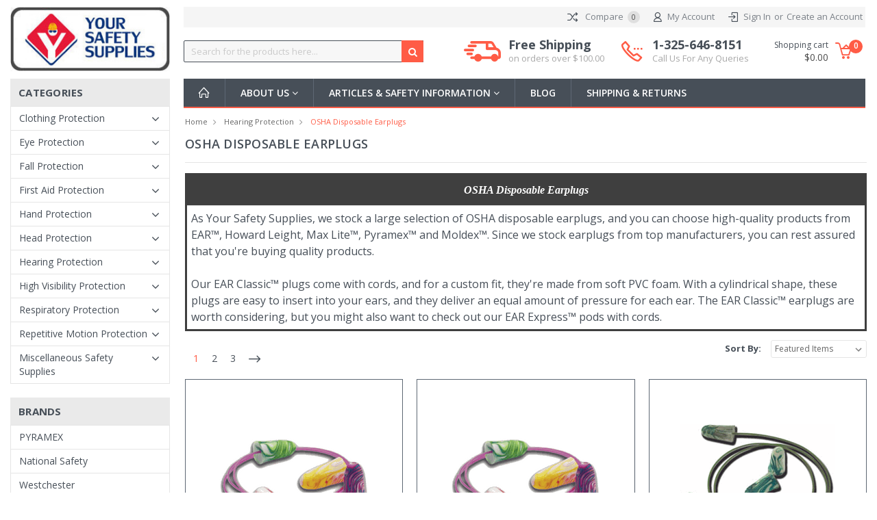

--- FILE ---
content_type: text/html; charset=UTF-8
request_url: https://www.yoursafetysupplies.com/categories/hearing-protection-safety-supplies/osha-disposable-earplugs.html
body_size: 27579
content:


<!DOCTYPE html>
<html class="no-js" lang="en">
    <head>
        <title>OSHA Disposable Earplugs | YourSafetySupplies.com</title>
        <meta name="keywords" content="Worker Safety Supplies, personal protective equipment, PPE supplies, PPE, safety equipment"><meta name="description" content="YourSafetySupplies.com is a Factory Direct Supplier of OSHA Disposable Earplugs. Offering Low Cost, Quantity Pricing &amp; Free Freight at $100.00. Try Us Out!"><link rel='canonical' href='https://www.yoursafetysupplies.com/categories/hearing-protection-safety-supplies/osha-disposable-earplugs.html' /><meta name='platform' content='bigcommerce.stencil' />
        
                <link rel="next" href="https://www.yoursafetysupplies.com/categories/hearing-protection-safety-supplies/osha-disposable-earplugs.html?page=2">

        <link href="https://cdn11.bigcommerce.com/s-kyegjhm/product_images/default_favicon.ico" rel="shortcut icon">
        <meta name="viewport" content="width=device-width, initial-scale=1, maximum-scale=1">
        <link data-stencil-stylesheet href="https://cdn11.bigcommerce.com/s-kyegjhm/stencil/f9d20450-57d9-0135-dc58-525400970412/e/0fdb7f80-60c0-0136-f8ee-77b8c65910d3/css/theme-0fc90410-57da-0135-742c-525400970412.css" rel="stylesheet">
        <link href="https://fonts.googleapis.com/css?family=Montserrat:400%7COswald:300%7CKarla:400&display=swap" rel="stylesheet">

        <!-- <link href="//fonts.googleapis.com/css?family=Open+Sans:300,300i,400,400i,600,600i,700,700i,800,800i" rel="stylesheet">
        <link href="//fonts.googleapis.com/css?family=Raleway:400,400i,500,500i,600,600i,700" rel="stylesheet">
        <link href="//fonts.googleapis.com/css?family=Source+Sans+Pro:400,400i,600,600i,700,700i" rel="stylesheet"> -->

        <link href="https://fonts.googleapis.com/css?family=Oswald:300,400,700" rel="stylesheet">
        <link href="https://fonts.googleapis.com/css?family=Open+Sans:300,300i,400,400i,600,600i,700,700i,800,800i" rel="stylesheet">
        <link href="https://fonts.googleapis.com/css?family=Source+Sans+Pro:200,200i,300,300i,400,400i,600,600i,700,700i,900,900i" rel="stylesheet">

        <script src="https://cdn11.bigcommerce.com/s-kyegjhm/stencil/f9d20450-57d9-0135-dc58-525400970412/e/0fdb7f80-60c0-0136-f8ee-77b8c65910d3/modernizr-custom.js"></script>

        <!-- Start Tracking Code for analytics_googleanalytics -->

<meta name="google-site-verification" content="PbpklmJlPdseThyRbVA2YO3FYvBBAIke-5wlerLr7vs" />
<meta name="msvalidate.01" content="E730C4AE5965B93F39BB1F896DA25E02" />

<script>
  (function(i,s,o,g,r,a,m){i['GoogleAnalyticsObject']=r;i[r]=i[r]||function(){
  (i[r].q=i[r].q||[]).push(arguments)},i[r].l=1*new Date();a=s.createElement(o),
  m=s.getElementsByTagName(o)[0];a.async=1;a.src=g;m.parentNode.insertBefore(a,m)
  })(window,document,'script','//www.google-analytics.com/analytics.js','ga');

  ga('create', 'UA-62954023-1', 'auto');
  ga('send', 'pageview');

</script>
 
<meta name="norton-safeweb-site-verification" content="0gy0lxaexw5ev-5ba-cgz38nr2yagarnkfkrco46afnhujwae8uxtetj17b-1iwwqucst6aeflcy8sk32259q1u6q0v7jpdcv9w1-xpwo9x7h6hc61ujo6o9umqt98qn" />

<!-- End Tracking Code for analytics_googleanalytics -->


<script type="text/javascript" src="https://checkout-sdk.bigcommerce.com/v1/loader.js" defer ></script>
<script type="text/javascript">
var BCData = {};
</script>

<script nonce="">
(function () {
    var xmlHttp = new XMLHttpRequest();

    xmlHttp.open('POST', 'https://bes.gcp.data.bigcommerce.com/nobot');
    xmlHttp.setRequestHeader('Content-Type', 'application/json');
    xmlHttp.send('{"store_id":"500866","timezone_offset":"-5.0","timestamp":"2026-02-03T05:05:07.14647000Z","visit_id":"ecc5ce9a-dcb3-4602-a5b2-05811c0573f4","channel_id":1}');
})();
</script>

        

        
        
        
        
        <!-- snippet location htmlhead -->
    </head>
    <body class="type-category">
        <div class="MainWrapper">
          <!-- snippet location header -->

        <div class="icons-svg-sprite"><svg xmlns="http://www.w3.org/2000/svg"><defs> <path id="stumbleupon-path-1" d="M0,0.0749333333 L31.9250667,0.0749333333 L31.9250667,31.984 L0,31.984"/> </defs><symbol viewBox="0 0 24 24" id="icon-add"><path d="M19 13h-6v6h-2v-6H5v-2h6V5h2v6h6v2z"/></symbol><symbol viewBox="0 0 36 36" id="icon-arrow-down"> <path d="M16.5 6v18.26l-8.38-8.38-2.12 2.12 12 12 12-12-2.12-2.12-8.38 8.38v-18.26h-3z"/> </symbol><symbol viewBox="0 0 12 8" id="icon-chevron-down"><path d="M6 6.174l5.313-4.96.23-.214.457.427-.23.214-5.51 5.146L6.03 7 6 6.972 5.97 7l-.23-.214L.23 1.64 0 1.428.458 1l.23.214L6 6.174z" stroke-linecap="square" fill-rule="evenodd"/></symbol><symbol viewBox="0 0 24 24" id="icon-chevron-left"><path d="M15.41 7.41L14 6l-6 6 6 6 1.41-1.41L10.83 12z"/></symbol><symbol viewBox="0 0 24 24" id="icon-chevron-right"><path d="M10 6L8.59 7.41 13.17 12l-4.58 4.59L10 18l6-6z"/></symbol><symbol viewBox="0 0 24 24" id="icon-close"><path d="M19 6.41L17.59 5 12 10.59 6.41 5 5 6.41 10.59 12 5 17.59 6.41 19 12 13.41 17.59 19 19 17.59 13.41 12z"/></symbol><symbol viewBox="0 0 28 28" id="icon-envelope"> <path d="M0 23.5v-12.406q0.688 0.766 1.578 1.359 5.656 3.844 7.766 5.391 0.891 0.656 1.445 1.023t1.477 0.75 1.719 0.383h0.031q0.797 0 1.719-0.383t1.477-0.75 1.445-1.023q2.656-1.922 7.781-5.391 0.891-0.609 1.563-1.359v12.406q0 1.031-0.734 1.766t-1.766 0.734h-23q-1.031 0-1.766-0.734t-0.734-1.766zM0 6.844q0-1.219 0.648-2.031t1.852-0.812h23q1.016 0 1.758 0.734t0.742 1.766q0 1.234-0.766 2.359t-1.906 1.922q-5.875 4.078-7.313 5.078-0.156 0.109-0.664 0.477t-0.844 0.594-0.812 0.508-0.898 0.422-0.781 0.141h-0.031q-0.359 0-0.781-0.141t-0.898-0.422-0.812-0.508-0.844-0.594-0.664-0.477q-1.422-1-4.094-2.852t-3.203-2.227q-0.969-0.656-1.828-1.805t-0.859-2.133z"/> </symbol><symbol viewBox="0 0 32 32" id="icon-facebook"> <path d="M2.428 0.41c-0.936 0-1.695 0.753-1.695 1.682v27.112c0 0.929 0.759 1.682 1.695 1.682h14.709v-11.802h-4.002v-4.599h4.002v-3.392c0-3.936 2.423-6.080 5.961-6.080 1.695 0 3.152 0.125 3.576 0.181v4.114l-2.454 0.001c-1.924 0-2.297 0.907-2.297 2.239v2.937h4.59l-0.598 4.599h-3.992v11.802h7.826c0.936 0 1.695-0.753 1.695-1.682v-27.112c0-0.929-0.759-1.682-1.695-1.682h-27.321z"/> </symbol><symbol viewBox="0 0 20 28" id="icon-google"> <path d="M1.734 21.156q0-1.266 0.695-2.344t1.852-1.797q2.047-1.281 6.312-1.563-0.5-0.641-0.742-1.148t-0.242-1.148q0-0.625 0.328-1.328-0.719 0.063-1.062 0.063-2.312 0-3.898-1.508t-1.586-3.82q0-1.281 0.562-2.484t1.547-2.047q1.188-1.031 2.844-1.531t3.406-0.5h6.516l-2.141 1.375h-2.063q1.172 0.984 1.766 2.078t0.594 2.5q0 1.125-0.383 2.023t-0.93 1.453-1.086 1.016-0.922 0.961-0.383 1.031q0 0.562 0.5 1.102t1.203 1.062 1.414 1.148 1.211 1.625 0.5 2.219q0 1.422-0.766 2.703-1.109 1.906-3.273 2.805t-4.664 0.898q-2.063 0-3.852-0.648t-2.695-2.148q-0.562-0.922-0.562-2.047zM4.641 20.438q0 0.875 0.367 1.594t0.953 1.18 1.359 0.781 1.563 0.453 1.586 0.133q0.906 0 1.742-0.203t1.547-0.609 1.141-1.141 0.43-1.703q0-0.391-0.109-0.766t-0.227-0.656-0.422-0.648-0.461-0.547-0.602-0.539-0.57-0.453-0.648-0.469-0.57-0.406q-0.25-0.031-0.766-0.031-0.828 0-1.633 0.109t-1.672 0.391-1.516 0.719-1.070 1.164-0.422 1.648zM6.297 4.906q0 0.719 0.156 1.523t0.492 1.609 0.812 1.445 1.172 1.047 1.508 0.406q0.578 0 1.211-0.258t1.023-0.68q0.828-0.875 0.828-2.484 0-0.922-0.266-1.961t-0.75-2.016-1.313-1.617-1.828-0.641q-0.656 0-1.289 0.305t-1.039 0.82q-0.719 0.922-0.719 2.5z"/> </symbol><symbol viewBox="0 0 32 32" id="icon-instagram"> <path d="M25.522709,13.5369502 C25.7256898,14.3248434 25.8455558,15.1480745 25.8455558,15.9992932 C25.8455558,21.4379334 21.4376507,25.8455558 15.9998586,25.8455558 C10.5623493,25.8455558 6.15416148,21.4379334 6.15416148,15.9992932 C6.15416148,15.1480745 6.27459295,14.3248434 6.4775737,13.5369502 L3.6915357,13.5369502 L3.6915357,27.0764447 C3.6915357,27.7552145 4.24280653,28.3062027 4.92355534,28.3062027 L27.0764447,28.3062027 C27.7571935,28.3062027 28.3084643,27.7552145 28.3084643,27.0764447 L28.3084643,13.5369502 L25.522709,13.5369502 Z M27.0764447,3.6915357 L23.384909,3.6915357 C22.7050083,3.6915357 22.1543028,4.24280653 22.1543028,4.92214183 L22.1543028,8.61509104 C22.1543028,9.29442633 22.7050083,9.84569717 23.384909,9.84569717 L27.0764447,9.84569717 C27.7571935,9.84569717 28.3084643,9.29442633 28.3084643,8.61509104 L28.3084643,4.92214183 C28.3084643,4.24280653 27.7571935,3.6915357 27.0764447,3.6915357 Z M9.84597988,15.9992932 C9.84597988,19.3976659 12.6009206,22.1537374 15.9998586,22.1537374 C19.3987967,22.1537374 22.1543028,19.3976659 22.1543028,15.9992932 C22.1543028,12.6003551 19.3987967,9.84569717 15.9998586,9.84569717 C12.6009206,9.84569717 9.84597988,12.6003551 9.84597988,15.9992932 Z M3.6915357,31.9997173 C1.65296441,31.9997173 0,30.3461875 0,28.3062027 L0,3.6915357 C0,1.6526817 1.65296441,0 3.6915357,0 L28.3084643,0 C30.3473183,0 32,1.6526817 32,3.6915357 L32,28.3062027 C32,30.3461875 30.3473183,31.9997173 28.3084643,31.9997173 L3.6915357,31.9997173 Z" id="instagram-Imported-Layers" sketch:type="MSShapeGroup"/> </symbol><symbol viewBox="0 0 24 24" id="icon-keyboard-arrow-down"><path d="M7.41 7.84L12 12.42l4.59-4.58L18 9.25l-6 6-6-6z"/></symbol><symbol viewBox="0 0 24 24" id="icon-keyboard-arrow-up"><path d="M7.41 15.41L12 10.83l4.59 4.58L18 14l-6-6-6 6z"/></symbol><symbol viewBox="0 0 32 32" id="icon-linkedin"> <path d="M27.2684444,27.2675556 L22.5226667,27.2675556 L22.5226667,19.8408889 C22.5226667,18.0702222 22.4924444,15.792 20.0568889,15.792 C17.5866667,15.792 17.2097778,17.7217778 17.2097778,19.7146667 L17.2097778,27.2675556 L12.4693333,27.2675556 L12.4693333,11.9964444 L17.0186667,11.9964444 L17.0186667,14.0844444 L17.0844444,14.0844444 C17.7173333,12.8835556 19.2657778,11.6177778 21.5742222,11.6177778 C26.3804444,11.6177778 27.2684444,14.7795556 27.2684444,18.8924444 L27.2684444,27.2675556 L27.2684444,27.2675556 Z M7.11822222,9.91022222 C5.59377778,9.91022222 4.36444444,8.67733333 4.36444444,7.15733333 C4.36444444,5.63822222 5.59377778,4.40533333 7.11822222,4.40533333 C8.63644444,4.40533333 9.86844444,5.63822222 9.86844444,7.15733333 C9.86844444,8.67733333 8.63644444,9.91022222 7.11822222,9.91022222 L7.11822222,9.91022222 Z M4.74133333,11.9964444 L9.49244444,11.9964444 L9.49244444,27.2675556 L4.74133333,27.2675556 L4.74133333,11.9964444 Z M29.632,0 L2.36,0 C1.05777778,0 0,1.03288889 0,2.30755556 L0,29.6906667 C0,30.9653333 1.05777778,32 2.36,32 L29.632,32 C30.9368889,32 31.9991111,30.9653333 31.9991111,29.6906667 L31.9991111,2.30755556 C31.9991111,1.03288889 30.9368889,0 29.632,0 L29.632,0 Z" id="linkedin-Fill-4"/> </symbol><symbol viewBox="0 0 70 32" id="icon-logo-american-express"> <path d="M69.102 17.219l0.399 9.094c-0.688 0.313-3.285 1.688-4.26 1.688h-4.788v-0.656c-0.546 0.438-1.549 0.656-2.467 0.656h-15.053v-2.466c0-0.344-0.057-0.344-0.345-0.344h-0.257v2.81h-4.961v-2.924c-0.832 0.402-1.749 0.402-2.581 0.402h-0.544v2.523h-6.050l-1.434-1.656-1.577 1.656h-9.72v-10.781h9.892l1.405 1.663 1.548-1.663h6.652c0.775 0 2.037 0.115 2.581 0.66v-0.66h5.936c0.602 0 1.749 0.115 2.523 0.66v-0.66h8.946v0.66c0.516-0.43 1.433-0.66 2.265-0.66h4.988v0.66c0.546-0.372 1.32-0.66 2.323-0.66h4.578zM34.905 23.871c1.577 0 3.183-0.43 3.183-2.581 0-2.093-1.635-2.523-3.069-2.523h-5.878l-2.38 2.523-2.236-2.523h-7.427v7.67h7.312l2.351-2.509 2.266 2.509h3.556v-2.566h2.322zM46.001 23.556c-0.172-0.23-0.487-0.516-0.946-0.66 0.516-0.172 1.318-0.832 1.318-2.036 0-0.889-0.315-1.377-0.917-1.721-0.602-0.315-1.319-0.372-2.266-0.372h-4.215v7.67h1.864v-2.796h1.978c0.66 0 1.032 0.058 1.319 0.344 0.316 0.373 0.316 1.032 0.316 1.548v0.903h1.836v-1.477c0-0.688-0.058-1.032-0.288-1.405zM53.571 20.373v-1.605h-6.136v7.67h6.136v-1.563h-4.33v-1.549h4.244v-1.548h-4.244v-1.405h4.33zM58.245 26.438c1.864 0 2.926-0.759 2.926-2.393 0-0.774-0.23-1.262-0.545-1.664-0.459-0.372-1.119-0.602-2.151-0.602h-1.004c-0.258 0-0.487-0.057-0.717-0.115-0.201-0.086-0.373-0.258-0.373-0.545 0-0.258 0.058-0.43 0.287-0.602 0.143-0.115 0.373-0.115 0.717-0.115h3.383v-1.634h-3.671c-1.978 0-2.638 1.204-2.638 2.294 0 2.438 2.151 2.322 3.842 2.38 0.344 0 0.544 0.058 0.66 0.173 0.115 0.086 0.23 0.315 0.23 0.544 0 0.201-0.115 0.373-0.23 0.488-0.173 0.115-0.373 0.172-0.717 0.172h-3.555v1.62h3.555zM65.442 26.439c1.864 0 2.924-0.76 2.924-2.394 0-0.774-0.229-1.262-0.544-1.664-0.459-0.372-1.119-0.602-2.151-0.602h-1.003c-0.258 0-0.488-0.057-0.718-0.115-0.201-0.086-0.373-0.258-0.373-0.545 0-0.258 0.115-0.43 0.287-0.602 0.144-0.115 0.373-0.115 0.717-0.115h3.383v-1.634h-3.671c-1.921 0-2.638 1.204-2.638 2.294 0 2.438 2.151 2.322 3.842 2.38 0.344 0 0.544 0.058 0.66 0.174 0.115 0.086 0.229 0.315 0.229 0.544 0 0.201-0.114 0.373-0.229 0.488s-0.373 0.172-0.717 0.172h-3.556v1.62h3.556zM43.966 20.518c0.23 0.115 0.373 0.344 0.373 0.659 0 0.344-0.143 0.602-0.373 0.774-0.287 0.115-0.545 0.115-0.889 0.115l-2.237 0.058v-1.749h2.237c0.344 0 0.659 0 0.889 0.143zM36.108 8.646c-0.287 0.172-0.544 0.172-0.918 0.172h-2.265v-1.692h2.265c0.316 0 0.688 0 0.918 0.114 0.23 0.144 0.344 0.374 0.344 0.718 0 0.315-0.114 0.602-0.344 0.689zM50.789 6.839l1.262 3.039h-2.523zM30.775 25.792l-2.838-3.183 2.838-3.011v6.193zM35.019 20.373c0.66 0 1.090 0.258 1.090 0.918s-0.43 1.032-1.090 1.032h-2.437v-1.95h2.437zM5.773 9.878l1.291-3.039 1.262 3.039h-2.552zM18.905 20.372l4.616 0 2.036 2.237-2.093 2.265h-4.559v-1.549h4.071v-1.548h-4.071v-1.405zM19.077 13.376l-0.545 1.377h-3.24l-0.546-1.319v1.319h-6.222l-0.66-1.749h-1.577l-0.717 1.749h-5.572l2.389-5.649 2.237-5.104h4.789l0.659 1.262v-1.262h5.591l1.262 2.724 1.233-2.724h17.835c0.832 0 1.548 0.143 2.093 0.602v-0.602h4.903v0.602c0.803-0.459 1.864-0.602 3.068-0.602h7.082l0.66 1.262v-1.262h5.218l0.775 1.262v-1.262h5.103v10.753h-5.161l-1.003-1.635v1.635h-6.423l-0.717-1.749h-1.577l-0.717 1.749h-3.355c-1.318 0-2.294-0.316-2.954-0.659v0.659h-7.971v-2.466c0-0.344-0.057-0.402-0.286-0.402h-0.258v2.867h-15.398v-1.377zM43.363 6.409c-0.832 0.831-0.975 1.864-1.004 3.011 0 1.377 0.344 2.266 0.947 2.925 0.659 0.66 1.806 0.86 2.695 0.86h2.151l0.716-1.692h3.843l0.717 1.692h3.727v-5.763l3.47 5.763h2.638v-7.684h-1.892v5.333l-3.24-5.333h-2.839v7.254l-3.096-7.254h-2.724l-2.638 6.050h-0.832c-0.487 0-1.003-0.115-1.262-0.373-0.344-0.402-0.488-1.004-0.488-1.836 0-0.803 0.144-1.405 0.488-1.748 0.373-0.316 0.774-0.431 1.434-0.431h1.749v-1.663h-1.749c-1.262 0-2.265 0.286-2.81 0.889zM39.579 5.52v7.684h1.863v-7.684h-1.863zM31.12 5.52l-0 7.685h1.806v-2.781h1.979c0.66 0 1.090 0.057 1.376 0.315 0.316 0.401 0.258 1.061 0.258 1.491v0.975h1.892v-1.519c0-0.66-0.057-1.004-0.344-1.377-0.172-0.229-0.487-0.488-0.889-0.659 0.516-0.23 1.319-0.832 1.319-2.036 0-0.889-0.373-1.377-0.976-1.75-0.602-0.344-1.262-0.344-2.208-0.344h-4.215zM23.636 5.521v7.685h6.165v-1.577h-4.301v-1.549h4.244v-1.577h-4.244v-1.377h4.301v-1.606h-6.165zM16.124 13.205h1.577l2.695-6.021v6.021h1.864v-7.684h-3.011l-2.265 5.219-2.409-5.219h-2.953v7.254l-3.154-7.254h-2.724l-3.297 7.684h1.978l0.688-1.692h3.871l0.688 1.692h3.756v-6.021z"/> </symbol><symbol viewBox="0 0 95 32" id="icon-logo-discover"> <path d="M50.431 8.059c4.546 0 8.092 3.49 8.092 7.936 0 4.471-3.571 7.961-8.093 7.961-4.638 0-8.115-3.444-8.115-8.051 0-4.334 3.635-7.845 8.115-7.845zM4.362 8.345c4.811 0 8.168 3.133 8.168 7.64 0 2.247-1.028 4.422-2.761 5.864-1.461 1.214-3.126 1.761-5.429 1.761h-4.339v-15.265h4.362zM7.832 19.81c1.027-0.912 1.639-2.379 1.639-3.847 0-1.464-0.612-2.882-1.639-3.798-0.984-0.892-2.146-1.235-4.065-1.235h-0.797v10.096h0.797c1.919 0 3.127-0.367 4.065-1.216zM13.9 23.611v-15.265h2.965v15.265h-2.965zM24.123 14.201c3.378 1.238 4.379 2.338 4.379 4.764 0 2.952-2.166 5.015-5.247 5.015-2.261 0-3.904-0.896-5.271-2.907l1.914-1.856c0.685 1.328 1.825 2.036 3.24 2.036 1.325 0 2.308-0.915 2.308-2.152 0-0.641-0.298-1.189-0.891-1.578-0.297-0.187-0.889-0.46-2.054-0.87-2.784-1.010-3.742-2.085-3.742-4.192 0-2.493 2.055-4.371 4.745-4.371 1.667 0 3.196 0.571 4.473 1.696l-1.549 2.033c-0.778-0.867-1.508-1.233-2.398-1.233-1.28 0-2.213 0.732-2.213 1.694 0 0.821 0.525 1.258 2.307 1.921zM29.438 15.986c0-4.436 3.605-7.985 8.101-7.985 1.278 0 2.352 0.273 3.653 0.935v3.504c-1.233-1.213-2.308-1.717-3.72-1.717-2.787 0-4.976 2.313-4.976 5.241 0 3.092 2.123 5.267 5.112 5.267 1.347 0 2.397-0.48 3.585-1.671v3.504c-1.347 0.638-2.443 0.892-3.72 0.892-4.519 0-8.034-3.478-8.034-7.97zM65.239 18.601l4.11-10.254h3.216l-6.573 15.655h-1.596l-6.46-15.655h3.24zM73.914 23.612v-15.265h8.418v2.585h-5.453v3.388h5.244v2.585h-5.244v4.123h5.453v2.584h-8.418zM94.081 12.852c0 2.336-1.23 3.87-3.469 4.329l4.794 6.43h-3.651l-4.105-6.135h-0.388v6.135h-2.969v-15.265h4.404c3.425 0 5.384 1.645 5.384 4.506zM88.125 15.372c1.9 0 2.903-0.827 2.903-2.359 0-1.486-1.004-2.266-2.856-2.266h-0.911v4.626h0.863z"/> </symbol><symbol viewBox="0 0 54 32" id="icon-logo-mastercard"> <path d="M48.366 15.193c0.6 0 0.9 0.437 0.9 1.282 0 1.281-0.546 2.209-1.337 2.209-0.6 0-0.9-0.436-0.9-1.31 0-1.281 0.573-2.182 1.337-2.182zM38.276 18.275c0-0.655 0.491-1.009 1.472-1.009 0.109 0 0.191 0.027 0.382 0.027-0.027 0.982-0.545 1.636-1.227 1.636-0.382 0-0.628-0.245-0.628-0.655zM26.278 15.848c0 0.082-0 0.192-0 0.327h-1.909c0.164-0.763 0.545-1.173 1.091-1.173 0.518 0 0.818 0.3 0.818 0.845zM38.060 0.002c8.838 0 16.003 7.165 16.003 16.002s-7.165 15.999-16.003 15.999c-3.834 0-7.324-1.344-10.080-3.594 2.102-2.031 3.707-4.567 4.568-7.44h-1.33c-0.833 2.553-2.297 4.807-4.199 6.627-1.892-1.816-3.342-4.078-4.172-6.62h-1.33c0.858 2.856 2.435 5.401 4.521 7.432-2.749 2.219-6.223 3.594-10.036 3.594-8.837 0-16.002-7.163-16.002-15.999s7.164-16.001 16.002-16.001c3.814 0 7.287 1.377 10.036 3.603-2.087 2.023-3.664 4.568-4.521 7.424h1.33c0.83-2.542 2.28-4.804 4.172-6.607 1.903 1.808 3.367 4.060 4.199 6.614h1.33c-0.861-2.872-2.466-5.413-4.568-7.443 2.757-2.249 6.246-3.592 10.080-3.592zM7.217 20.213h1.691l1.336-8.044h-2.672l-1.637 4.99-0.082-4.99h-2.454l-1.336 8.044h1.582l1.037-6.135 0.136 6.135h1.173l2.209-6.189zM14.47 19.477l0.054-0.408 0.382-2.318c0.109-0.736 0.136-0.982 0.136-1.309 0-1.254-0.791-1.909-2.263-1.909-0.627 0-1.2 0.082-2.045 0.327l-0.246 1.473 0.163-0.028 0.246-0.081c0.382-0.109 0.928-0.164 1.418-0.164 0.79 0 1.091 0.164 1.091 0.6 0 0.109 0 0.191-0.055 0.409-0.273-0.027-0.518-0.054-0.709-0.054-1.909 0-2.999 0.927-2.999 2.536 0 1.064 0.627 1.773 1.554 1.773 0.791 0 1.364-0.246 1.8-0.791l-0.027 0.682h1.418l0.027-0.164 0.027-0.246zM17.988 16.314c-0.736-0.327-0.819-0.409-0.819-0.709 0-0.355 0.3-0.519 0.845-0.519 0.328 0 0.791 0.028 1.227 0.082l0.246-1.5c-0.436-0.082-1.118-0.137-1.5-0.137-1.909 0-2.59 1.009-2.563 2.208 0 0.818 0.382 1.391 1.282 1.828 0.709 0.327 0.818 0.436 0.818 0.709 0 0.409-0.3 0.6-0.982 0.6-0.518 0-0.982-0.082-1.527-0.245l-0.246 1.5 0.082 0.027 0.3 0.054c0.109 0.027 0.246 0.055 0.464 0.055 0.382 0.054 0.709 0.054 0.928 0.054 1.8 0 2.645-0.682 2.645-2.181 0-0.9-0.354-1.418-1.2-1.828zM21.75 18.741c-0.409 0-0.573-0.136-0.573-0.464 0-0.082 0-0.164 0.027-0.273l0.463-2.726h0.873l0.218-1.609h-0.873l0.191-0.982h-1.691l-0.737 4.472-0.082 0.518-0.109 0.654c-0.027 0.191-0.055 0.409-0.055 0.573 0 0.954 0.491 1.445 1.364 1.445 0.382 0 0.764-0.055 1.227-0.218l0.218-1.445c-0.109 0.054-0.273 0.054-0.464 0.054zM25.732 18.851c-0.982 0-1.5-0.381-1.5-1.145 0-0.055 0-0.109 0.027-0.191h3.382c0.163-0.682 0.218-1.145 0.218-1.636 0-1.446-0.9-2.373-2.318-2.373-1.718 0-2.973 1.663-2.973 3.899 0 1.936 0.982 2.945 2.89 2.945 0.628 0 1.173-0.082 1.773-0.273l0.273-1.636c-0.6 0.3-1.145 0.409-1.773 0.409zM31.158 15.524h0.109c0.164-0.79 0.382-1.363 0.655-1.881l-0.055-0.027h-0.164c-0.573 0-0.9 0.273-1.418 1.064l0.164-1.009h-1.554l-1.064 6.544h1.718c0.627-4.008 0.791-4.69 1.609-4.69zM36.122 20.133l0.3-1.827c-0.545 0.273-1.036 0.409-1.445 0.409-1.009 0-1.609-0.737-1.609-1.963 0-1.773 0.9-3.027 2.182-3.027 0.491 0 0.928 0.136 1.528 0.436l0.3-1.745c-0.163-0.054-0.218-0.082-0.436-0.163l-0.682-0.164c-0.218-0.054-0.491-0.082-0.791-0.082-2.263 0-3.845 2.018-3.845 4.88 0 2.155 1.146 3.491 3 3.491 0.463 0 0.872-0.082 1.5-0.246zM41.521 19.069l0.355-2.318c0.136-0.736 0.136-0.982 0.136-1.309 0-1.254-0.763-1.909-2.236-1.909-0.627 0-1.2 0.082-2.045 0.327l-0.246 1.473 0.164-0.028 0.218-0.081c0.382-0.109 0.955-0.164 1.446-0.164 0.791 0 1.091 0.164 1.091 0.6 0 0.109-0.027 0.191-0.082 0.409-0.246-0.027-0.491-0.054-0.682-0.054-1.909 0-3 0.927-3 2.536 0 1.064 0.627 1.773 1.555 1.773 0.791 0 1.363-0.246 1.8-0.791l-0.028 0.682h1.418v-0.164l0.027-0.246 0.054-0.327zM43.648 20.214c0.627-4.008 0.791-4.69 1.608-4.69h0.109c0.164-0.79 0.382-1.363 0.655-1.881l-0.055-0.027h-0.164c-0.572 0-0.9 0.273-1.418 1.064l0.164-1.009h-1.554l-1.037 6.544h1.691zM48.829 20.214l1.608 0 1.309-8.044h-1.691l-0.382 2.291c-0.464-0.6-0.955-0.9-1.637-0.9-1.5 0-2.782 1.854-2.782 4.035 0 1.636 0.818 2.7 2.073 2.7 0.627 0 1.118-0.218 1.582-0.709zM11.306 18.279c0-0.655 0.492-1.009 1.447-1.009 0.136 0 0.218 0.027 0.382 0.027-0.027 0.982-0.518 1.636-1.228 1.636-0.382 0-0.6-0.245-0.6-0.655z"/> </symbol><symbol viewBox="0 0 57 32" id="icon-logo-paypal"> <path d="M47.11 10.477c2.211-0.037 4.633 0.618 4.072 3.276l-1.369 6.263h-3.159l0.211-0.947c-1.72 1.712-6.038 1.821-5.335-2.111 0.491-2.294 2.878-3.023 6.423-3.023 0.246-1.020-0.457-1.274-1.65-1.238s-2.633 0.437-3.089 0.655l0.281-2.293c0.913-0.182 2.106-0.583 3.615-0.583zM47.32 16.885c0.069-0.291 0.106-0.547 0.176-0.838h-0.773c-0.596 0-1.579 0.146-1.931 0.765-0.456 0.728 0.177 1.348 0.878 1.311 0.807-0.037 1.474-0.401 1.65-1.238zM53.883 8h3.242l-2.646 12.016h-3.209zM39.142 8.037c1.689 0 3.729 1.274 3.131 4.077-0.528 2.476-2.498 3.933-4.89 3.933h-2.428l-0.879 3.969h-3.412l2.603-11.979h5.874zM39.037 12.114c0.211-0.911-0.317-1.638-1.197-1.638h-1.689l-0.704 3.277h1.583c0.88 0 1.795-0.728 2.006-1.638zM16.346 10.476c2.184-0.037 4.611 0.618 4.056 3.276l-1.352 6.262h-3.155l0.208-0.947c-1.664 1.712-5.929 1.821-5.235-2.111 0.486-2.294 2.844-3.023 6.345-3.023 0.208-1.020-0.485-1.274-1.664-1.238s-2.601 0.437-3.017 0.655l0.277-2.293c0.867-0.182 2.046-0.583 3.537-0.583zM16.589 16.885c0.035-0.291 0.104-0.547 0.173-0.838h-0.797c-0.555 0-1.525 0.146-1.872 0.765-0.451 0.728 0.138 1.348 0.832 1.311 0.797-0.037 1.491-0.401 1.664-1.238zM28.528 10.648l3.255-0-7.496 13.351h-3.528l2.306-3.925-1.289-9.426h3.156l0.508 5.579zM8.499 8.036c1.728 0 3.738 1.274 3.139 4.077-0.529 2.476-2.504 3.933-4.867 3.933h-2.468l-0.847 3.969h-3.456l2.609-11.979h5.89zM8.393 12.114c0.247-0.911-0.317-1.638-1.164-1.638h-1.693l-0.741 3.277h1.623c0.882 0 1.763-0.728 1.975-1.638z"/> </symbol><symbol viewBox="0 0 49 32" id="icon-logo-visa"> <path d="M14.059 10.283l4.24-0-6.302 15.472-4.236 0.003-3.259-12.329c2.318 0.952 4.379 3.022 5.219 5.275l0.42 2.148zM17.416 25.771l2.503-15.501h4.001l-2.503 15.501h-4.002zM31.992 16.494c2.31 1.106 3.375 2.444 3.362 4.211-0.032 3.217-2.765 5.295-6.97 5.295-1.796-0.020-3.526-0.394-4.459-0.826l0.56-3.469 0.515 0.246c1.316 0.579 2.167 0.814 3.769 0.814 1.151 0 2.385-0.476 2.396-1.514 0.007-0.679-0.517-1.165-2.077-1.924-1.518-0.74-3.53-1.983-3.505-4.211 0.024-3.012 2.809-5.116 6.765-5.116 1.55 0 2.795 0.339 3.586 0.651l-0.542 3.36-0.359-0.178c-0.74-0.314-1.687-0.617-2.995-0.595-1.568 0-2.293 0.689-2.293 1.333-0.010 0.728 0.848 1.204 2.246 1.923zM46.199 10.285l3.239 15.49h-3.714s-0.368-1.782-0.488-2.322c-0.583 0-4.667-0.008-5.125-0.008-0.156 0.42-0.841 2.331-0.841 2.331h-4.205l5.944-14.205c0.419-1.011 1.138-1.285 2.097-1.285h3.093zM41.263 20.274c0.781 0 2.698 0 3.322 0-0.159-0.775-0.927-4.474-0.927-4.474l-0.27-1.337c-0.202 0.581-0.554 1.52-0.531 1.479 0 0-1.262 3.441-1.594 4.332zM9.723 18.702c-1.648-4.573-5.284-6.991-9.723-8.109l0.053-0.322h6.453c0.87 0.034 1.573 0.326 1.815 1.308z"/> </symbol><symbol viewBox="0 0 34 32" id="icon-pinterest"> <path d="M1.356 15.647c0 6.24 3.781 11.6 9.192 13.957-0.043-1.064-0.008-2.341 0.267-3.499 0.295-1.237 1.976-8.303 1.976-8.303s-0.491-0.973-0.491-2.411c0-2.258 1.319-3.945 2.962-3.945 1.397 0 2.071 1.041 2.071 2.288 0 1.393-0.895 3.477-1.356 5.408-0.385 1.616 0.817 2.935 2.424 2.935 2.909 0 4.869-3.708 4.869-8.101 0-3.34-2.267-5.839-6.39-5.839-4.658 0-7.56 3.447-7.56 7.297 0 1.328 0.394 2.264 1.012 2.989 0.284 0.333 0.324 0.467 0.221 0.849-0.074 0.28-0.243 0.955-0.313 1.223-0.102 0.386-0.417 0.524-0.769 0.381-2.145-0.869-3.145-3.201-3.145-5.822 0-4.329 3.679-9.519 10.975-9.519 5.863 0 9.721 4.21 9.721 8.729 0 5.978-3.349 10.443-8.285 10.443-1.658 0-3.217-0.889-3.751-1.899 0 0-0.892 3.511-1.080 4.189-0.325 1.175-0.963 2.349-1.546 3.264 1.381 0.405 2.84 0.625 4.352 0.625 8.48 0 15.355-6.822 15.355-15.238s-6.876-15.238-15.355-15.238c-8.48 0-15.356 6.822-15.356 15.238z"/> </symbol><symbol viewBox="0 0 26 28" id="icon-print"> <path d="M0 21.5v-6.5q0-1.234 0.883-2.117t2.117-0.883h1v-8.5q0-0.625 0.438-1.062t1.062-0.438h10.5q0.625 0 1.375 0.313t1.188 0.75l2.375 2.375q0.438 0.438 0.75 1.188t0.313 1.375v4h1q1.234 0 2.117 0.883t0.883 2.117v6.5q0 0.203-0.148 0.352t-0.352 0.148h-3.5v2.5q0 0.625-0.438 1.062t-1.062 0.438h-15q-0.625 0-1.062-0.438t-0.438-1.062v-2.5h-3.5q-0.203 0-0.352-0.148t-0.148-0.352zM6 24h14v-4h-14v4zM6 14h14v-6h-2.5q-0.625 0-1.062-0.438t-0.438-1.062v-2.5h-10v10zM22 15q0 0.406 0.297 0.703t0.703 0.297 0.703-0.297 0.297-0.703-0.297-0.703-0.703-0.297-0.703 0.297-0.297 0.703z"/> </symbol><symbol viewBox="0 0 24 24" id="icon-remove"><path d="M19 13H5v-2h14v2z"/></symbol><symbol viewBox="0 0 32 32" id="icon-rss"> <path d="M-0.465347858,2.01048219 C-0.465347858,2.01048219 28.7009958,0.574406533 31,31.3201126 L25.1092027,31.3201126 C25.1092027,31.3201126 26.2597741,8.90749482 -0.465347858,6.89506416 L-0.465347858,2.01048219 L-0.465347858,2.01048219 Z M-0.465347858,12.2127144 C-0.465347858,12.2127144 16.6328276,11.6363594 19.9369779,31.3201126 L14.0472499,31.3201126 C14.0472499,31.3201126 13.3297467,19.6839434 -0.465347858,17.0940884 L-0.465347858,12.2127144 L-0.465347858,12.2127144 Z M2.73614917,25.0304648 C4.79776783,25.0304648 6.47229834,26.7007181 6.47229834,28.766614 C6.47229834,30.8282326 4.79776783,32.5016938 2.73614917,32.5016938 C0.6723919,32.5016938 -1,30.8293019 -1,28.766614 C-1,26.7017874 0.6723919,25.0304648 2.73614917,25.0304648 Z" id="rss-Shape"/> </symbol><symbol viewBox="0 0 26 28" id="icon-star"> <path d="M0 10.109q0-0.578 0.875-0.719l7.844-1.141 3.516-7.109q0.297-0.641 0.766-0.641t0.766 0.641l3.516 7.109 7.844 1.141q0.875 0.141 0.875 0.719 0 0.344-0.406 0.75l-5.672 5.531 1.344 7.812q0.016 0.109 0.016 0.313 0 0.328-0.164 0.555t-0.477 0.227q-0.297 0-0.625-0.187l-7.016-3.687-7.016 3.687q-0.344 0.187-0.625 0.187-0.328 0-0.492-0.227t-0.164-0.555q0-0.094 0.031-0.313l1.344-7.812-5.688-5.531q-0.391-0.422-0.391-0.75z"/> </symbol><symbol viewBox="0 0 32 32" id="icon-stumbleupon">  <mask id="stumbleupon-mask-2" sketch:name="Clip 2"> <use xlink:href="#stumbleupon-path-1"/> </mask> <path d="M31.9250667,16.0373333 C31.9250667,24.8533333 24.7784,32 15.9624,32 C7.14666667,32 0,24.8533333 0,16.0373333 C0,7.2216 7.14666667,0.0749333333 15.9624,0.0749333333 C24.7784,0.0749333333 31.9250667,7.2216 31.9250667,16.0373333 Z M21.9205547,16.3600826 L21.9205547,18.9857015 C21.9205547,19.5214765 21.494073,19.9558236 20.968,19.9558236 C20.441927,19.9558236 20.0154453,19.5214765 20.0154453,18.9857015 L20.0154453,16.4101275 L18.1823358,16.9675798 L16.9525547,16.3839008 L16.9525547,18.9383327 C16.9717372,21.1844666 18.7659562,23 20.976146,23 C23.1984234,23 25,21.1651979 25,18.9019364 L25,16.3600826 L21.9205547,16.3600826 Z M16.9525547,14.2429415 L18.1823358,14.8266205 L20.0154453,14.2691683 L20.0154453,12.9736203 C19.9505401,10.7684323 18.1810219,9 16,9 C13.8268613,9 12.0618102,10.7555866 11.9845547,12.9492669 L11.9845547,18.8684839 C11.9845547,19.404259 11.558073,19.8386061 11.032,19.8386061 C10.505927,19.8386061 10.0794453,19.404259 10.0794453,18.8684839 L10.0794453,16.3600826 L7,16.3600826 L7,18.9019364 C7,21.1651979 8.80131387,23 11.0235912,23 C13.2264234,23 15.0119708,21.1965095 15.0429781,18.9608128 L15.0474453,13.114656 C15.0474453,12.578881 15.473927,12.1445339 16,12.1445339 C16.526073,12.1445339 16.9525547,12.578881 16.9525547,13.114656 L16.9525547,14.2429415 Z" id="stumbleupon-Fill-1" sketch:type="MSShapeGroup" mask="url(#stumbleupon-mask-2)"/> </symbol><symbol viewBox="0 0 32 32" id="icon-tumblr"> <path d="M23.852762,25.5589268 C23.2579209,25.8427189 22.1195458,26.089634 21.2697728,26.1120809 C18.7092304,26.1810247 18.2121934,24.3131275 18.1897466,22.9566974 L18.1897466,12.9951133 L24.6159544,12.9951133 L24.6159544,8.15140729 L18.2137967,8.15140729 L18.2137967,0 L13.5256152,0 C13.4486546,0 13.3139736,0.0673405008 13.2963368,0.238898443 C13.0221648,2.73370367 11.8533261,7.11243957 7,8.86168924 L7,12.9951133 L10.2387574,12.9951133 L10.2387574,23.4521311 C10.2387574,27.0307977 12.8794671,32.1166089 19.8508122,31.9979613 C22.2013164,31.9578777 24.8131658,30.9718204 25.3919735,30.1236507 L23.852762,25.5589268"/> </symbol><symbol viewBox="0 0 43 32" id="icon-twitter"> <path d="M36.575 5.229c1.756-0.952 3.105-2.46 3.74-4.257-1.644 0.882-3.464 1.522-5.402 1.867-1.551-1.495-3.762-2.429-6.209-2.429-4.697 0-8.506 3.445-8.506 7.694 0 0.603 0.075 1.19 0.22 1.753-7.069-0.321-13.337-3.384-17.532-8.039-0.732 1.136-1.152 2.458-1.152 3.868 0 2.669 1.502 5.024 3.784 6.404-1.394-0.040-2.706-0.386-3.853-0.962-0.001 0.032-0.001 0.064-0.001 0.097 0 3.728 2.932 6.837 6.823 7.544-0.714 0.176-1.465 0.27-2.241 0.27-0.548 0-1.081-0.048-1.6-0.138 1.083 3.057 4.224 5.281 7.946 5.343-2.911 2.064-6.579 3.294-10.564 3.294-0.687 0-1.364-0.036-2.029-0.108 3.764 2.183 8.235 3.457 13.039 3.457 15.646 0 24.202-11.724 24.202-21.891 0-0.334-0.008-0.665-0.025-0.995 1.662-1.085 3.104-2.439 4.244-3.982-1.525 0.612-3.165 1.025-4.885 1.211z"/> </symbol><symbol viewBox="0 0 32 32" id="icon-youtube"> <path d="M31.6634051,8.8527593 C31.6634051,8.8527593 31.3509198,6.64879843 30.3919217,5.67824658 C29.1757339,4.40441487 27.8125088,4.39809002 27.1873503,4.32353816 C22.7118278,4 15.9983092,4 15.9983092,4 L15.984407,4 C15.984407,4 9.27104501,4 4.79536595,4.32353816 C4.17017613,4.39809002 2.80745205,4.40441487 1.59082583,5.67824658 C0.631890411,6.64879843 0.319843444,8.8527593 0.319843444,8.8527593 C0.319843444,8.8527593 0,11.4409393 0,14.0290881 L0,16.4554834 C0,19.0436008 0.319843444,21.6317495 0.319843444,21.6317495 C0.319843444,21.6317495 0.631890411,23.8357417 1.59082583,24.8062935 C2.80745205,26.0801566 4.40557339,26.0398591 5.11736986,26.1733699 C7.67602348,26.4187241 15.9913894,26.4946536 15.9913894,26.4946536 C15.9913894,26.4946536 22.7118278,26.4845401 27.1873503,26.1610333 C27.8125088,26.0864501 29.1757339,26.0801566 30.3919217,24.8062935 C31.3509198,23.8357417 31.6634051,21.6317495 31.6634051,21.6317495 C31.6634051,21.6317495 31.9827789,19.0436008 31.9827789,16.4554834 L31.9827789,14.0290881 C31.9827789,11.4409393 31.6634051,8.8527593 31.6634051,8.8527593 Z M12.6895342,19.39582 L12.6880626,10.4095186 L21.3299413,14.9183249 L12.6895342,19.39582 Z" id="youtube-Imported-Layers"/> </symbol></svg>
</div>




        <header class="header" role="banner">

<!-- Mobile view -->
<div class="mobile-menu-block">
    <div class="mobile-menu-inner">
      <div class="mobile-menu-close-btn align-right">
        <a class="fa fa-close" href="javascript:void(0)"></a>
      </div>
      <div class="mobile-menu-content-block">

        <div class="sidebarBlock">
        <h5 class="sidebarBlock-heading">Categories</h5>
        	<ul class="navList tree">
        		<li>
        			<a class="navPages-action has-subMenu needsclick" href="https://www.yoursafetysupplies.com/categories/protective-clothing-ppe.html" data-collapsible1="navPages-549">
    Clothing Protection <span class="fa fa-angle-down"></span>
</a>

    <ul class="navPage-subMenu-list">

            <li class="navPage-subMenu-item">
                    <a
                        class="navPage-subMenu-action navPages-action has-subMenu needsclick"
                        href="https://www.yoursafetysupplies.com/categories/clothing-protection/search-clothing-by-application.html"
                        data-collapsible="navPages-550"
                        data-collapsible-disabled-breakpoint="medium"
                        data-collapsible-disabled-state="open"
                        data-collapsible-enabled-state="closed">
                        Search Clothing By Application <span class="fa fa-angle-right"></span>
                    </a>
                    <ul class="navPage-childList" id="navPages-550">
                        <li class="navPage-childList-item">
                            <a class="navPage-childList-action navPages-action needsclick" href="https://www.yoursafetysupplies.com/categories/all-work-clothing-supplies/chemical-spash-overalls.html">Chemical Spash Overalls</a>
                        </li>
                        <li class="navPage-childList-item">
                            <a class="navPage-childList-action navPages-action needsclick" href="https://www.yoursafetysupplies.com/categories/all-work-clothing-supplies/flame-resistant-protective-overalls.html">Flame Resistant Protective Overalls</a>
                        </li>
                        <li class="navPage-childList-item">
                            <a class="navPage-childList-action navPages-action needsclick" href="https://www.yoursafetysupplies.com/categories/all-work-clothing-supplies/protective-hairnets-and-hoods.html">Protective Hairnets and Hoods</a>
                        </li>
                        <li class="navPage-childList-item">
                            <a class="navPage-childList-action navPages-action needsclick" href="https://www.yoursafetysupplies.com/categories/all-work-clothing-supplies/protective-rainsuits.html">Protective Rainsuits</a>
                        </li>
                        <li class="navPage-childList-item">
                            <a class="navPage-childList-action navPages-action needsclick" href="https://www.yoursafetysupplies.com/categories/all-work-clothing-supplies/protective-shirts-and-pants.html">Protective Shirts and Pants</a>
                        </li>
                        <li class="navPage-childList-item">
                            <a class="navPage-childList-action navPages-action needsclick" href="https://www.yoursafetysupplies.com/categories/all-work-clothing-supplies/protective-shoe-covers.html">Protective Shoe Covers</a>
                        </li>
                        <li class="navPage-childList-item">
                            <a class="navPage-childList-action navPages-action needsclick" href="https://www.yoursafetysupplies.com/categories/all-work-clothing-supplies/protective-smocks-and-gowns.html">Protective Smocks and Gowns</a>
                        </li>
                        <li class="navPage-childList-item">
                            <a class="navPage-childList-action navPages-action needsclick" href="https://www.yoursafetysupplies.com/categories/all-work-clothing-supplies/protective-work-aprons.html">Protective Work Aprons</a>
                        </li>
                        <li class="navPage-childList-item">
                            <a class="navPage-childList-action navPages-action needsclick" href="https://www.yoursafetysupplies.com/categories/all-work-clothing-supplies/protective-work-lab-coats.html">Protective Work Lab Coats</a>
                        </li>
                        <li class="navPage-childList-item">
                            <a class="navPage-childList-action navPages-action needsclick" href="https://www.yoursafetysupplies.com/categories/all-work-clothing-supplies/protective-work-overalls.html">Protective Work Overalls</a>
                        </li>
                        <li class="navPage-childList-item">
                            <a class="navPage-childList-action navPages-action needsclick" href="https://www.yoursafetysupplies.com/categories/all-work-clothing-supplies/protective-work-sleeves.html">Protective Work Sleeves</a>
                        </li>
                    </ul>
            </li>
            <li class="navPage-subMenu-item">
                    <a
                        class="navPage-subMenu-action navPages-action has-subMenu needsclick"
                        href="https://www.yoursafetysupplies.com/categories/clothing-protection/search-clothing-by-brand.html"
                        data-collapsible="navPages-931"
                        data-collapsible-disabled-breakpoint="medium"
                        data-collapsible-disabled-state="open"
                        data-collapsible-enabled-state="closed">
                        Search Clothing By Brand <span class="fa fa-angle-right"></span>
                    </a>
                    <ul class="navPage-childList" id="navPages-931">
                        <li class="navPage-childList-item">
                            <a class="navPage-childList-action navPages-action needsclick" href="https://www.yoursafetysupplies.com/categories/all-work-clothing-supplies/all-dupont-tyvek-overalls.html">All Dupont Tyvek Overalls</a>
                        </li>
                        <li class="navPage-childList-item">
                            <a class="navPage-childList-action navPages-action needsclick" href="https://www.yoursafetysupplies.com/categories/all-work-clothing-supplies/chemmax-chemical-overalls.html">ChemMax Chemical Overalls</a>
                        </li>
                        <li class="navPage-childList-item">
                            <a class="navPage-childList-action navPages-action needsclick" href="https://www.yoursafetysupplies.com/categories/clothing-protection/search-clothing-by-brand/indura-fr-overalls.html">Indura FR Overalls</a>
                        </li>
                        <li class="navPage-childList-item">
                            <a class="navPage-childList-action navPages-action needsclick" href="https://www.yoursafetysupplies.com/categories/all-work-clothing-supplies/nomex-iii-fr-overalls.html">Nomex III FR Overalls</a>
                        </li>
                        <li class="navPage-childList-item">
                            <a class="navPage-childList-action navPages-action needsclick" href="https://www.yoursafetysupplies.com/categories/all-work-clothing-supplies/posiwear-ba-breathable-overalls.html">Posiwear BA Breathable Overalls</a>
                        </li>
                        <li class="navPage-childList-item">
                            <a class="navPage-childList-action navPages-action needsclick" href="https://www.yoursafetysupplies.com/categories/all-work-clothing-supplies/promax-protective-overalls.html">Promax Protective Overalls</a>
                        </li>
                        <li class="navPage-childList-item">
                            <a class="navPage-childList-action navPages-action needsclick" href="https://www.yoursafetysupplies.com/categories/all-work-clothing-supplies/pyrolon-fr-disposable-overalls.html">Pyrolon FR Disposable Overalls</a>
                        </li>
                    </ul>
            </li>
    </ul>

        		</li>
        		<li>
        			<a class="navPages-action has-subMenu needsclick" href="https://www.yoursafetysupplies.com/categories/eye-protection-safety-supplies.html" data-collapsible1="navPages-536">
    Eye Protection <span class="fa fa-angle-down"></span>
</a>

    <ul class="navPage-subMenu-list">

            <li class="navPage-subMenu-item">
                    <a
                        class="navPage-subMenu-action navPages-action has-subMenu needsclick"
                        href="https://www.yoursafetysupplies.com/categories/eye-protection/all-safety-eyewear.html"
                        data-collapsible="navPages-752"
                        data-collapsible-disabled-breakpoint="medium"
                        data-collapsible-disabled-state="open"
                        data-collapsible-enabled-state="closed">
                        All Safety Eyewear <span class="fa fa-angle-right"></span>
                    </a>
                    <ul class="navPage-childList" id="navPages-752">
                        <li class="navPage-childList-item">
                            <a class="navPage-childList-action navPages-action needsclick" href="https://www.yoursafetysupplies.com/categories/eye-protection/all-safety-eyewear/all-ao-safety-eyewear.html">All AO Safety Eyewear</a>
                        </li>
                        <li class="navPage-childList-item">
                            <a class="navPage-childList-action navPages-action needsclick" href="https://www.yoursafetysupplies.com/categories/eye-protection/all-safety-eyewear/crews-safety-eyewear.html">Crews Safety Eyewear</a>
                        </li>
                        <li class="navPage-childList-item">
                            <a class="navPage-childList-action navPages-action needsclick" href="https://www.yoursafetysupplies.com/categories/eye-protection/all-safety-eyewear/dewalt-safety-eyewear.html">DeWalt Safety Eyewear</a>
                        </li>
                        <li class="navPage-childList-item">
                            <a class="navPage-childList-action navPages-action needsclick" href="https://www.yoursafetysupplies.com/categories/eye-protection/all-safety-eyewear/edge-safety-eyewear.html">Edge Safety Eyewear</a>
                        </li>
                        <li class="navPage-childList-item">
                            <a class="navPage-childList-action navPages-action needsclick" href="https://www.yoursafetysupplies.com/categories/eye-protection/all-safety-eyewear/erb-safety-eyewear.html">ERB Safety Eyewear</a>
                        </li>
                        <li class="navPage-childList-item">
                            <a class="navPage-childList-action navPages-action needsclick" href="https://www.yoursafetysupplies.com/categories/eye-protection/all-safety-eyewear/gateway-safety-eyewear.html">Gateway Safety Eyewear</a>
                        </li>
                        <li class="navPage-childList-item">
                            <a class="navPage-childList-action navPages-action needsclick" href="https://www.yoursafetysupplies.com/categories/eye-protection/all-safety-eyewear/jackson-safety-eyewear.html">Jackson Safety Eyewear</a>
                        </li>
                        <li class="navPage-childList-item">
                            <a class="navPage-childList-action navPages-action needsclick" href="https://www.yoursafetysupplies.com/categories/eye-protection/all-safety-eyewear/bifocal-safety-eyewear.html">Bifocal Safety Eyewear</a>
                        </li>
                        <li class="navPage-childList-item">
                            <a class="navPage-childList-action navPages-action needsclick" href="https://www.yoursafetysupplies.com/categories/eye-protection/all-safety-eyewear/pyramex-safety-eyewear.html">Pyramex Safety Eyewear</a>
                        </li>
                        <li class="navPage-childList-item">
                            <a class="navPage-childList-action navPages-action needsclick" href="https://www.yoursafetysupplies.com/categories/eye-protection/all-safety-eyewear/radians-safety-eyewear.html">Radians Safety Eyewear</a>
                        </li>
                        <li class="navPage-childList-item">
                            <a class="navPage-childList-action navPages-action needsclick" href="https://www.yoursafetysupplies.com/categories/eye-protection/all-safety-eyewear/smith-and-wesson-safety-eyewear.html">Smith and Wesson Safety Eyewear</a>
                        </li>
                        <li class="navPage-childList-item">
                            <a class="navPage-childList-action navPages-action needsclick" href="https://www.yoursafetysupplies.com/categories/eye-protection/all-safety-eyewear/uvex-safety-eyewear.html">Uvex Safety Eyewear</a>
                        </li>
                    </ul>
            </li>
            <li class="navPage-subMenu-item">
                    <a class="navPage-subMenu-action navPages-action needsclick" href="https://www.yoursafetysupplies.com/categories/eye-protection/safety-eyewear-cleaning-products.html">Safety Eyewear Cleaning Products</a>
            </li>
            <li class="navPage-subMenu-item">
                    <a class="navPage-subMenu-action navPages-action needsclick" href="https://www.yoursafetysupplies.com/categories/eye-protection/safety-eyewear-accessories.html">Safety Eyewear Accessories</a>
            </li>
            <li class="navPage-subMenu-item">
                    <a class="navPage-subMenu-action navPages-action needsclick" href="https://www.yoursafetysupplies.com/categories/eye-protection/safety-eyewear-goggles.html">Safety Eyewear Goggles</a>
            </li>
            <li class="navPage-subMenu-item">
                    <a class="navPage-subMenu-action navPages-action needsclick" href="https://www.yoursafetysupplies.com/categories/eye-protection/safety-eyewear-side-shields.html">Safety Eyewear Side Shields</a>
            </li>
    </ul>

        		</li>
        		<li>
        			<a class="navPages-action has-subMenu needsclick" href="https://www.yoursafetysupplies.com/categories/fall-protection-safety-supplies.html" data-collapsible1="navPages-559">
    Fall Protection <span class="fa fa-angle-down"></span>
</a>

    <ul class="navPage-subMenu-list">

            <li class="navPage-subMenu-item">
                    <a class="navPage-subMenu-action navPages-action needsclick" href="https://www.yoursafetysupplies.com/categories/fall-protection-safety-supplies/all-fall-protection-accessories.html">All Fall Protection Accessories</a>
            </li>
            <li class="navPage-subMenu-item">
                    <a class="navPage-subMenu-action navPages-action needsclick" href="https://www.yoursafetysupplies.com/categories/fall-protection-safety-supplies/fall-protection-complete-kits.html">Fall Protection Complete Kits</a>
            </li>
            <li class="navPage-subMenu-item">
                    <a class="navPage-subMenu-action navPages-action needsclick" href="https://www.yoursafetysupplies.com/categories/fall-protection-safety-supplies/confined-space-lifting-systems.html">Confined Space Lifting Systems</a>
            </li>
            <li class="navPage-subMenu-item">
                    <a class="navPage-subMenu-action navPages-action needsclick" href="https://www.yoursafetysupplies.com/categories/fall-protection-safety-supplies/safety-lanyards-and-lifelines.html">Safety Lanyards and Lifelines</a>
            </li>
            <li class="navPage-subMenu-item">
                    <a class="navPage-subMenu-action navPages-action needsclick" href="https://www.yoursafetysupplies.com/categories/fall-protection-safety-supplies/full-body-harnesses.html">Full Body Harnesses</a>
            </li>
            <li class="navPage-subMenu-item">
                    <a class="navPage-subMenu-action navPages-action needsclick" href="https://www.yoursafetysupplies.com/categories/fall-protection-safety-supplies/energy-absorbing-lanyards.html">Energy Absorbing Lanyards </a>
            </li>
            <li class="navPage-subMenu-item">
                    <a class="navPage-subMenu-action navPages-action needsclick" href="https://www.yoursafetysupplies.com/categories/fall-protection-safety-supplies/retractable-lifelines.html">Retractable Lifelines</a>
            </li>
    </ul>

        		</li>
        		<li>
        			<a class="navPages-action has-subMenu needsclick" href="https://www.yoursafetysupplies.com/categories/first-aid-all-products.html" data-collapsible1="navPages-561">
    First Aid Protection <span class="fa fa-angle-down"></span>
</a>

    <ul class="navPage-subMenu-list">

            <li class="navPage-subMenu-item">
                    <a class="navPage-subMenu-action navPages-action needsclick" href="https://www.yoursafetysupplies.com/categories/first-aid-all-products/first-aid-bandages-and-tapes.html">First Aid - Bandages and Tapes</a>
            </li>
            <li class="navPage-subMenu-item">
                    <a class="navPage-subMenu-action navPages-action needsclick" href="https://www.yoursafetysupplies.com/categories/first-aid-all-products/first-aid-breathing-products.html">First Aid - Breathing Products</a>
            </li>
            <li class="navPage-subMenu-item">
                    <a class="navPage-subMenu-action navPages-action needsclick" href="https://www.yoursafetysupplies.com/categories/first-aid-all-products/first-aid-anticeptics-and-wound-care.html">Anticeptics and Wound Care</a>
            </li>
            <li class="navPage-subMenu-item">
                    <a class="navPage-subMenu-action navPages-action needsclick" href="https://www.yoursafetysupplies.com/categories/first-aid-all-products/first-aid-burn-care-and-pain-relief.html">First Aid - Burn Care and Pain Relief</a>
            </li>
            <li class="navPage-subMenu-item">
                    <a class="navPage-subMenu-action navPages-action needsclick" href="https://www.yoursafetysupplies.com/categories/first-aid-all-products/first-aid-cpr-kits-and-faceshields.html">First Aid - CPR Kits and Faceshields</a>
            </li>
            <li class="navPage-subMenu-item">
                    <a class="navPage-subMenu-action navPages-action needsclick" href="https://www.yoursafetysupplies.com/categories/first-aid-all-products/first-aid-eye-care-products.html">First Aid - Eye Care Products</a>
            </li>
            <li class="navPage-subMenu-item">
                    <a class="navPage-subMenu-action navPages-action needsclick" href="https://www.yoursafetysupplies.com/categories/first-aid-all-products/first-aid-first-responder-and-bloodbourne-pathog.html">First Aid - First Responder and Bloodbourne Pathog</a>
            </li>
            <li class="navPage-subMenu-item">
                    <a class="navPage-subMenu-action navPages-action needsclick" href="https://www.yoursafetysupplies.com/categories/first-aid-all-products/first-aid-individually-wrapped-medications.html">First Aid - Individually Wrapped Medications</a>
            </li>
            <li class="navPage-subMenu-item">
                    <a class="navPage-subMenu-action navPages-action needsclick" href="https://www.yoursafetysupplies.com/categories/first-aid-all-products/first-aid-kits-and-stations.html">First Aid - Kits and Stations</a>
            </li>
            <li class="navPage-subMenu-item">
                    <a class="navPage-subMenu-action navPages-action needsclick" href="https://www.yoursafetysupplies.com/categories/first-aid-all-products/first-aid-miscellaneous.html">First Aid - Miscellaneous</a>
            </li>
            <li class="navPage-subMenu-item">
                    <a class="navPage-subMenu-action navPages-action needsclick" href="https://www.yoursafetysupplies.com/categories/first-aid-all-products/first-aid-protection-repellant-for-outdoor-worke.html">First Aid - Protection/Repellant for Outdoor Worke</a>
            </li>
    </ul>

        		</li>
        		<li>
        			<a class="navPages-action has-subMenu needsclick" href="https://www.yoursafetysupplies.com/categories/hand-protection-safety-supplies.html" data-collapsible1="navPages-542">
    Hand Protection <span class="fa fa-angle-down"></span>
</a>

    <ul class="navPage-subMenu-list">

            <li class="navPage-subMenu-item">
                    <a
                        class="navPage-subMenu-action navPages-action has-subMenu needsclick"
                        href="https://www.yoursafetysupplies.com/categories/hand-protection-safety-supplies/all-work-safety-gloves.html"
                        data-collapsible="navPages-659"
                        data-collapsible-disabled-breakpoint="medium"
                        data-collapsible-disabled-state="open"
                        data-collapsible-enabled-state="closed">
                        All Work Safety Gloves <span class="fa fa-angle-right"></span>
                    </a>
                    <ul class="navPage-childList" id="navPages-659">
                        <li class="navPage-childList-item">
                            <a class="navPage-childList-action navPages-action needsclick" href="https://www.yoursafetysupplies.com/categories/hand-protection-safety-supplies/all-work-safety-gloves/chemical-safety-gloves.html">Chemical Safety Gloves</a>
                        </li>
                        <li class="navPage-childList-item">
                            <a class="navPage-childList-action navPages-action needsclick" href="https://www.yoursafetysupplies.com/categories/hand-protection-safety-supplies/all-work-safety-gloves/cotton-work-safety-gloves.html">Cotton Work Safety Gloves</a>
                        </li>
                        <li class="navPage-childList-item">
                            <a class="navPage-childList-action navPages-action needsclick" href="https://www.yoursafetysupplies.com/categories/hand-protection-safety-supplies/all-work-safety-gloves/cut-resistant-safety-gloves.html">Cut Resistant Safety Gloves</a>
                        </li>
                        <li class="navPage-childList-item">
                            <a class="navPage-childList-action navPages-action needsclick" href="https://www.yoursafetysupplies.com/categories/hand-protection-safety-supplies/all-work-safety-gloves/disposable-exam-safety-gloves.html">Disposable Exam Safety Gloves</a>
                        </li>
                        <li class="navPage-childList-item">
                            <a class="navPage-childList-action navPages-action needsclick" href="https://www.yoursafetysupplies.com/categories/hand-protection-safety-supplies/all-work-safety-gloves/handling-work-safety-gloves.html">Handling Work Safety Gloves</a>
                        </li>
                        <li class="navPage-childList-item">
                            <a class="navPage-childList-action navPages-action needsclick" href="https://www.yoursafetysupplies.com/categories/hand-protection-safety-supplies/all-work-safety-gloves/high-temperature-safety-gloves.html">High Temperature Safety Gloves</a>
                        </li>
                        <li class="navPage-childList-item">
                            <a class="navPage-childList-action navPages-action needsclick" href="https://www.yoursafetysupplies.com/categories/hand-protection-safety-supplies/all-work-safety-gloves/high-visibility-safety-gloves.html">High Visibility Safety Gloves</a>
                        </li>
                        <li class="navPage-childList-item">
                            <a class="navPage-childList-action navPages-action needsclick" href="https://www.yoursafetysupplies.com/categories/hand-protection-safety-supplies/all-work-safety-gloves/inspection-safety-gloves.html">Inspection Safety Gloves</a>
                        </li>
                        <li class="navPage-childList-item">
                            <a class="navPage-childList-action navPages-action needsclick" href="https://www.yoursafetysupplies.com/categories/hand-protection-safety-supplies/all-work-safety-gloves/kevlar-fiber-safety-gloves.html">KEVLAR Fiber Safety Gloves</a>
                        </li>
                        <li class="navPage-childList-item">
                            <a class="navPage-childList-action navPages-action needsclick" href="https://www.yoursafetysupplies.com/categories/hand-protection-safety-supplies/all-work-safety-gloves/leather-work-safety-gloves.html">Leather Work Safety Gloves</a>
                        </li>
                        <li class="navPage-childList-item">
                            <a class="navPage-childList-action navPages-action needsclick" href="https://www.yoursafetysupplies.com/categories/hand-protection-safety-supplies/all-work-safety-gloves/welding-work-safety-gloves.html">Welding Work Safety Gloves</a>
                        </li>
                    </ul>
            </li>
            <li class="navPage-subMenu-item">
                    <a
                        class="navPage-subMenu-action navPages-action has-subMenu needsclick"
                        href="https://www.yoursafetysupplies.com/categories/hand-protection-safety-supplies/all-mechanix-wear-gloves.html"
                        data-collapsible="navPages-543"
                        data-collapsible-disabled-breakpoint="medium"
                        data-collapsible-disabled-state="open"
                        data-collapsible-enabled-state="closed">
                        All Mechanix Wear Gloves <span class="fa fa-angle-right"></span>
                    </a>
                    <ul class="navPage-childList" id="navPages-543">
                        <li class="navPage-childList-item">
                            <a class="navPage-childList-action navPages-action needsclick" href="https://www.yoursafetysupplies.com/categories/hand-protection-safety-supplies/all-mechanix-wear-gloves/mcr-forceflex-safety-gloves.html">MCR ForceFlex Safety Gloves</a>
                        </li>
                        <li class="navPage-childList-item">
                            <a class="navPage-childList-action navPages-action needsclick" href="https://www.yoursafetysupplies.com/categories/work-gloves-mechanix-wear-gloves/mechanix-miscellaneous-gear.html">Mechanix Miscellaneous Gear</a>
                        </li>
                        <li class="navPage-childList-item">
                            <a class="navPage-childList-action navPages-action needsclick" href="https://www.yoursafetysupplies.com/categories/hand-protection-safety-supplies/all-mechanix-wear-gloves/mechanix-wear-cg-leather-safety-gloves.html">Mechanix Wear CG Leather Safety Gloves</a>
                        </li>
                        <li class="navPage-childList-item">
                            <a class="navPage-childList-action navPages-action needsclick" href="https://www.yoursafetysupplies.com/categories/hand-protection-safety-supplies/all-mechanix-wear-gloves/mechanix-wear-cold-safety-gloves.html">Mechanix Wear Cold Weather Safety Gloves</a>
                        </li>
                        <li class="navPage-childList-item">
                            <a class="navPage-childList-action navPages-action needsclick" href="https://www.yoursafetysupplies.com/categories/hand-protection/all-mechanix-wear-gloves/mechanix-wear-cg-leather-safety-gloves/mechanix-wear-dura-hide-safety-gloves.html">Mechanix Wear Dura-Hide Safety Gloves</a>
                        </li>
                        <li class="navPage-childList-item">
                            <a class="navPage-childList-action navPages-action needsclick" href="https://www.yoursafetysupplies.com/categories/hand-protection-safety-supplies/all-mechanix-wear-gloves/mechanix-wear-fabricator-safety-gloves.html">Mechanix Wear Fabricator Safety Gloves</a>
                        </li>
                        <li class="navPage-childList-item">
                            <a class="navPage-childList-action navPages-action needsclick" href="https://www.yoursafetysupplies.com/categories/hand-protection-safety-supplies/all-mechanix-wear-gloves/mechanix-wear-fast-fit-safety-gloves.html">Mechanix Wear Fast Fit Safety Gloves</a>
                        </li>
                        <li class="navPage-childList-item">
                            <a class="navPage-childList-action navPages-action needsclick" href="https://www.yoursafetysupplies.com/categories/hand-protection-safety-supplies/all-mechanix-wear-gloves/mechanix-wear-m-pact-safety-gloves.html">Mechanix Wear M-Pact Safety Gloves</a>
                        </li>
                        <li class="navPage-childList-item">
                            <a class="navPage-childList-action navPages-action needsclick" href="https://www.yoursafetysupplies.com/categories/hand-protection-safety-supplies/all-mechanix-wear-gloves/mechanix-wear-material-4x-safety-gloves.html">Mechanix Wear Material 4X Safety Gloves</a>
                        </li>
                        <li class="navPage-childList-item">
                            <a class="navPage-childList-action navPages-action needsclick" href="https://www.yoursafetysupplies.com/categories/hand-protection-safety-supplies/all-mechanix-wear-gloves/mechanix-wear-m-pact-ii-safety-gloves.html">Mechanix Wear M-Pact II Safety Gloves</a>
                        </li>
                        <li class="navPage-childList-item">
                            <a class="navPage-childList-action navPages-action needsclick" href="https://www.yoursafetysupplies.com/categories/hand-protection/all-mechanix-wear-gloves/mechanix-wear-m-pact-ii-safety-gloves/mechanix-wear-mpact-iii-safety-gloves.html">Mechanix Wear Mpact III Safety Gloves</a>
                        </li>
                        <li class="navPage-childList-item">
                            <a class="navPage-childList-action navPages-action needsclick" href="https://www.yoursafetysupplies.com/categories/hand-protection-safety-supplies/all-mechanix-wear-gloves/mechanix-wear-orhd-safety-gloves.html">Mechanix Wear ORHD Safety Gloves</a>
                        </li>
                        <li class="navPage-childList-item">
                            <a class="navPage-childList-action navPages-action needsclick" href="https://www.yoursafetysupplies.com/categories/hand-protection-safety-supplies/all-mechanix-wear-gloves/mechanix-wear-original-safety-gloves.html">Mechanix Wear Original Safety Gloves</a>
                        </li>
                        <li class="navPage-childList-item">
                            <a class="navPage-childList-action navPages-action needsclick" href="https://www.yoursafetysupplies.com/categories/hand-protection-safety-supplies/all-mechanix-wear-gloves/mechanix-wear-taa-safety-gloves.html">Mechanix Wear TAA Safety Gloves</a>
                        </li>
                        <li class="navPage-childList-item">
                            <a class="navPage-childList-action navPages-action needsclick" href="https://www.yoursafetysupplies.com/categories/hand-protection-safety-supplies/all-mechanix-wear-gloves/mechanix-wear-tactical-safety-gloves.html">Mechanix Wear Tactical Safety Gloves</a>
                        </li>
                        <li class="navPage-childList-item">
                            <a class="navPage-childList-action navPages-action needsclick" href="https://www.yoursafetysupplies.com/categories/hand-protection-safety-supplies/all-mechanix-wear-gloves/mechanix-wear-womens-safety-gloves.html">Mechanix Wear Womens Safety Gloves</a>
                        </li>
                    </ul>
            </li>
            <li class="navPage-subMenu-item">
                    <a class="navPage-subMenu-action navPages-action needsclick" href="https://www.yoursafetysupplies.com/categories/hand-protection-safety-supplies/all-hand-protection-accessories.html">All Hand Protection Accessories</a>
            </li>
            <li class="navPage-subMenu-item">
                    <a class="navPage-subMenu-action navPages-action needsclick" href="https://www.yoursafetysupplies.com/categories/hand-protection/safety-gloves-by-the-pair.html">Safety Gloves by the Pair</a>
            </li>
    </ul>

        		</li>
        		<li>
        			<a class="navPages-action has-subMenu needsclick" href="https://www.yoursafetysupplies.com/categories/head-protection-safety-supplies.html" data-collapsible1="navPages-551">
    Head Protection <span class="fa fa-angle-down"></span>
</a>

    <ul class="navPage-subMenu-list">

            <li class="navPage-subMenu-item">
                    <a
                        class="navPage-subMenu-action navPages-action has-subMenu needsclick"
                        href="https://www.yoursafetysupplies.com/categories/head-protection/search-hydrographic-safety-helmets.html"
                        data-collapsible="navPages-883"
                        data-collapsible-disabled-breakpoint="medium"
                        data-collapsible-disabled-state="open"
                        data-collapsible-enabled-state="closed">
                        Search Hydrographic Safety Helmets <span class="fa fa-angle-right"></span>
                    </a>
                    <ul class="navPage-childList" id="navPages-883">
                        <li class="navPage-childList-item">
                            <a class="navPage-childList-action navPages-action needsclick" href="https://www.yoursafetysupplies.com/categories/head-protection/search-hydrographic-safety-helmets/hydrographic-safety-helmets-caps.html">Hydrographic Safety Helmets Caps</a>
                        </li>
                        <li class="navPage-childList-item">
                            <a class="navPage-childList-action navPages-action needsclick" href="https://www.yoursafetysupplies.com/categories/head-protection/search-hydrographic-safety-helmets/hydrographic-safety-helmets-full-brim.html">Hydrographic Safety Helmets Full Brim</a>
                        </li>
                        <li class="navPage-childList-item">
                            <a class="navPage-childList-action navPages-action needsclick" href="https://www.yoursafetysupplies.com/categories/head-protection-safety-supplies/all-hydrographic-safety-helmets/hydrographic-safety-helmets-glow-in-the-dark.html">Hydrographic Safety Helmets Glow in the Dark</a>
                        </li>
                    </ul>
            </li>
            <li class="navPage-subMenu-item">
                    <a
                        class="navPage-subMenu-action navPages-action has-subMenu needsclick"
                        href="https://www.yoursafetysupplies.com/categories/head-protection/search-safety-helmet-accessories.html"
                        data-collapsible="navPages-894"
                        data-collapsible-disabled-breakpoint="medium"
                        data-collapsible-disabled-state="open"
                        data-collapsible-enabled-state="closed">
                        Search Safety Helmet Accessories <span class="fa fa-angle-right"></span>
                    </a>
                    <ul class="navPage-childList" id="navPages-894">
                        <li class="navPage-childList-item">
                            <a class="navPage-childList-action navPages-action needsclick" href="https://www.yoursafetysupplies.com/categories/head-protection-safety-supplies/search-safety-helmet-accessories/safety-helmet-chin-straps.html">Safety Helmet Chin Straps</a>
                        </li>
                        <li class="navPage-childList-item">
                            <a class="navPage-childList-action navPages-action needsclick" href="https://www.yoursafetysupplies.com/categories/head-protection/search-safety-helmet-accessories/safety-helmet-clip-on-lights.html">Safety Helmet Clip on Lights</a>
                        </li>
                        <li class="navPage-childList-item">
                            <a class="navPage-childList-action navPages-action needsclick" href="https://www.yoursafetysupplies.com/categories/head-protection/search-safety-helmet-accessories/safety-helmet-cooling-supplies.html">Safety Helmet Cooling Supplies</a>
                        </li>
                        <li class="navPage-childList-item">
                            <a class="navPage-childList-action navPages-action needsclick" href="https://www.yoursafetysupplies.com/categories/head-protection/search-safety-helmet-accessories/safety-helmet-ear-muffs.html">Safety Helmet Ear Muffs</a>
                        </li>
                        <li class="navPage-childList-item">
                            <a class="navPage-childList-action navPages-action needsclick" href="https://www.yoursafetysupplies.com/categories/head-protection-safety-supplies/search-safety-helmet-accessories/new-category.html">Safety Helmet Face Shields</a>
                        </li>
                        <li class="navPage-childList-item">
                            <a class="navPage-childList-action navPages-action needsclick" href="https://www.yoursafetysupplies.com/categories/head-protection/search-safety-helmet-accessories/safety-helmet-racks.html">Safety Helmet Racks</a>
                        </li>
                        <li class="navPage-childList-item">
                            <a class="navPage-childList-action navPages-action needsclick" href="https://www.yoursafetysupplies.com/categories/head-protection/search-safety-helmet-accessories/safety-helmet-reflective-decals.html">Safety Helmet Reflective Decals</a>
                        </li>
                        <li class="navPage-childList-item">
                            <a class="navPage-childList-action navPages-action needsclick" href="https://www.yoursafetysupplies.com/categories/head-protection/search-safety-helmet-accessories/safety-helmet-suspensions.html">Safety Helmet Suspensions</a>
                        </li>
                        <li class="navPage-childList-item">
                            <a class="navPage-childList-action navPages-action needsclick" href="https://www.yoursafetysupplies.com/categories/head-protection/search-safety-helmet-accessories/safety-helmet-sun-shades.html">Safety Helmet Sun Shades</a>
                        </li>
                        <li class="navPage-childList-item">
                            <a class="navPage-childList-action navPages-action needsclick" href="https://www.yoursafetysupplies.com/categories/head-protection/search-safety-helmet-accessories/safety-helmet-cold-weather-liners.html">Safety Helmet Cold Weather Liners</a>
                        </li>
                        <li class="navPage-childList-item">
                            <a class="navPage-childList-action navPages-action needsclick" href="https://www.yoursafetysupplies.com/categories/head-protection/search-safety-helmet-accessories/add-reflective-helmet-decals.html">Add Reflective Helmet Decals </a>
                        </li>
                    </ul>
            </li>
            <li class="navPage-subMenu-item">
                    <a
                        class="navPage-subMenu-action navPages-action has-subMenu needsclick"
                        href="https://www.yoursafetysupplies.com/categories/head-protection-safety-supplies/search-safety-helmets-by-brand.html"
                        data-collapsible="navPages-887"
                        data-collapsible-disabled-breakpoint="medium"
                        data-collapsible-disabled-state="open"
                        data-collapsible-enabled-state="closed">
                        Search Safety Helmets by Brand <span class="fa fa-angle-right"></span>
                    </a>
                    <ul class="navPage-childList" id="navPages-887">
                        <li class="navPage-childList-item">
                            <a class="navPage-childList-action navPages-action needsclick" href="https://www.yoursafetysupplies.com/categories/head-protection/search-safety-helmets-by-brand/dax-lift-safety-helmets.html">DAX - Lift Safety Helmets </a>
                        </li>
                        <li class="navPage-childList-item">
                            <a class="navPage-childList-action navPages-action needsclick" href="https://www.yoursafetysupplies.com/categories/head-protection-safety-supplies/search-safety-helmets-by-brand/erb-safety-helmets.html">ERB Safety Helmets</a>
                        </li>
                        <li class="navPage-childList-item">
                            <a class="navPage-childList-action navPages-action needsclick" href="https://www.yoursafetysupplies.com/categories/head-protection/search-safety-helmets-by-brand/msa-safety-helmets.html">MSA Safety Helmets</a>
                        </li>
                        <li class="navPage-childList-item">
                            <a class="navPage-childList-action navPages-action needsclick" href="https://www.yoursafetysupplies.com/categories/head-protection-safety-supplies/search-safety-helmets-by-brand/pyramex-safety-helmets.html">Pyramex Safety Helmets</a>
                        </li>
                        <li class="navPage-childList-item">
                            <a class="navPage-childList-action navPages-action needsclick" href="https://www.yoursafetysupplies.com/categories/head-protection/search-safety-helmets-by-brand/skull-bucket-safety-helmets.html">Skull Bucket Safety Helmets</a>
                        </li>
                    </ul>
            </li>
            <li class="navPage-subMenu-item">
                    <a
                        class="navPage-subMenu-action navPages-action has-subMenu needsclick"
                        href="https://www.yoursafetysupplies.com/categories/head-protection-safety-supplies/search-safety-helmets-by-style.html"
                        data-collapsible="navPages-893"
                        data-collapsible-disabled-breakpoint="medium"
                        data-collapsible-disabled-state="open"
                        data-collapsible-enabled-state="closed">
                        Search Safety Helmets by Style <span class="fa fa-angle-right"></span>
                    </a>
                    <ul class="navPage-childList" id="navPages-893">
                        <li class="navPage-childList-item">
                            <a class="navPage-childList-action navPages-action needsclick" href="https://www.yoursafetysupplies.com/categories/head-protection-safety-supplies/all-ansi-safety-hemets.html">All ANSI Safety Helmets</a>
                        </li>
                        <li class="navPage-childList-item">
                            <a class="navPage-childList-action navPages-action needsclick" href="https://www.yoursafetysupplies.com/categories/head-protection/search-safety-helmets-by-style/all-ansi-safety-helmets/bump-cap-safety-helmets.html">Bump Cap Safety Helmets</a>
                        </li>
                        <li class="navPage-childList-item">
                            <a class="navPage-childList-action navPages-action needsclick" href="https://www.yoursafetysupplies.com/categories/head-protection/search-safety-helmets-by-style/aluminum-safety-hemets.html">Aluminum Safety Hemets</a>
                        </li>
                        <li class="navPage-childList-item">
                            <a class="navPage-childList-action navPages-action needsclick" href="https://www.yoursafetysupplies.com/categories/head-protection/search-safety-helmets-by-style/child-size-safety-helmets.html">Child Size Safety Helmets</a>
                        </li>
                        <li class="navPage-childList-item">
                            <a class="navPage-childList-action navPages-action needsclick" href="https://www.yoursafetysupplies.com/categories/head-protection/search-safety-helmets-by-style/cowboy-style-safety-helmets.html">Cowboy Style Safety Helmets</a>
                        </li>
                        <li class="navPage-childList-item">
                            <a class="navPage-childList-action navPages-action needsclick" href="https://www.yoursafetysupplies.com/categories/head-protection/search-safety-helmets-by-style/large-size-safety-helmets.html">Large Size Safety Helmets</a>
                        </li>
                    </ul>
            </li>
            <li class="navPage-subMenu-item">
                    <a
                        class="navPage-subMenu-action navPages-action has-subMenu needsclick"
                        href="https://www.yoursafetysupplies.com/categories/head-protection-safety-supplies/search-sport-safety-helmets.html"
                        data-collapsible="navPages-750"
                        data-collapsible-disabled-breakpoint="medium"
                        data-collapsible-disabled-state="open"
                        data-collapsible-enabled-state="closed">
                        Search Sport Safety Helmets <span class="fa fa-angle-right"></span>
                    </a>
                    <ul class="navPage-childList" id="navPages-750">
                        <li class="navPage-childList-item">
                            <a class="navPage-childList-action navPages-action needsclick" href="https://www.yoursafetysupplies.com/categories/head-protection/search-sport-safety-helmets/all-mlb-sport-safety-helmets.html">All MLB Sport Safety Helmets</a>
                        </li>
                        <li class="navPage-childList-item">
                            <a class="navPage-childList-action navPages-action needsclick" href="https://www.yoursafetysupplies.com/categories/head-protection/search-sport-safety-helmets/all-nba-sport-safety-helmets.html">All NBA Sport Safety Helmets</a>
                        </li>
                        <li class="navPage-childList-item">
                            <a class="navPage-childList-action navPages-action needsclick" href="https://www.yoursafetysupplies.com/categories/head-protection/search-sport-safety-helmets/all-nhl-sport-safety-helmets.html">All NHL Sport Safety Helmets</a>
                        </li>
                        <li class="navPage-childList-item">
                            <a class="navPage-childList-action navPages-action needsclick" href="https://www.yoursafetysupplies.com/categories/head-protection/search-sport-safety-helmets/nascar-driver-safety-helmets.html">NASCAR Driver Safety Helmets</a>
                        </li>
                        <li class="navPage-childList-item">
                            <a class="navPage-childList-action navPages-action needsclick" href="https://www.yoursafetysupplies.com/categories/head-protection/search-sport-safety-helmets/ncaa-sport-safety-helmets.html">NCAA Sport Safety Helmets</a>
                        </li>
                    </ul>
            </li>
            <li class="navPage-subMenu-item">
                    <a
                        class="navPage-subMenu-action navPages-action has-subMenu needsclick"
                        href="https://www.yoursafetysupplies.com/categories/head-protection-safety-supplies/all-welding-safety-helmets.html"
                        data-collapsible="navPages-538"
                        data-collapsible-disabled-breakpoint="medium"
                        data-collapsible-disabled-state="open"
                        data-collapsible-enabled-state="closed">
                        Search Welding Safety Helmets <span class="fa fa-angle-right"></span>
                    </a>
                    <ul class="navPage-childList" id="navPages-538">
                        <li class="navPage-childList-item">
                            <a class="navPage-childList-action navPages-action needsclick" href="https://www.yoursafetysupplies.com/categories/head-protection/search-welding-safety-helmets/auto-darkening-hydro-dipped.html">Auto Darkening Hydro Dipped </a>
                        </li>
                        <li class="navPage-childList-item">
                            <a class="navPage-childList-action navPages-action needsclick" href="https://www.yoursafetysupplies.com/categories/head-protection/search-welding-safety-helmets/jackson-welding-helmets.html">Jackson Welding Helmets</a>
                        </li>
                        <li class="navPage-childList-item">
                            <a class="navPage-childList-action navPages-action needsclick" href="https://www.yoursafetysupplies.com/categories/head-protection-safety-supplies/all-welding-safety-helmets/pyramex-welding-helmets.html">Pyramex Welding Helmets</a>
                        </li>
                    </ul>
            </li>
    </ul>

        		</li>
        		<li>
        			<a class="navPages-action has-subMenu needsclick" href="https://www.yoursafetysupplies.com/categories/hearing-protection.html" data-collapsible1="navPages-540">
    Hearing Protection <span class="fa fa-angle-down"></span>
</a>

    <ul class="navPage-subMenu-list">

            <li class="navPage-subMenu-item">
                    <a class="navPage-subMenu-action navPages-action needsclick" href="https://www.yoursafetysupplies.com/categories/hearing-protection-safety-supplies/custom-molded-earplugs.html">Custom Molded Earplugs</a>
            </li>
            <li class="navPage-subMenu-item">
                    <a class="navPage-subMenu-action navPages-action needsclick" href="https://www.yoursafetysupplies.com/categories/hearing-protection-safety-supplies/osha-disposable-earplugs.html">OSHA Disposable Earplugs</a>
            </li>
            <li class="navPage-subMenu-item">
                    <a class="navPage-subMenu-action navPages-action needsclick" href="https://www.yoursafetysupplies.com/categories/hearing-protection-safety-supplies/osha-re-usable-earplugs.html">OSHA Re-Usable Earplugs</a>
            </li>
            <li class="navPage-subMenu-item">
                    <a class="navPage-subMenu-action navPages-action needsclick" href="https://www.yoursafetysupplies.com/categories/hearing-protection-safety-supplies/osha-safety-earmuffs.html">OSHA Safety Earmuffs</a>
            </li>
            <li class="navPage-subMenu-item">
                    <a class="navPage-subMenu-action navPages-action needsclick" href="https://www.yoursafetysupplies.com/categories/hearing-protection-safety-supplies/osha-safety-hearing-bands.html">OSHA Safety Hearing Bands</a>
            </li>
    </ul>

        		</li>
        		<li>
        			<a class="navPages-action has-subMenu needsclick" href="https://www.yoursafetysupplies.com/categories/high-visibility-protection.html" data-collapsible1="navPages-545">
    High Visibility Protection <span class="fa fa-angle-down"></span>
</a>

    <ul class="navPage-subMenu-list">

            <li class="navPage-subMenu-item">
                    <a
                        class="navPage-subMenu-action navPages-action has-subMenu needsclick"
                        href="https://www.yoursafetysupplies.com/categories/all-hi-visibility-vest-supplies/all-hi-visibility-work-vests.html"
                        data-collapsible="navPages-582"
                        data-collapsible-disabled-breakpoint="medium"
                        data-collapsible-disabled-state="open"
                        data-collapsible-enabled-state="closed">
                        High Visibility Work Vests <span class="fa fa-angle-right"></span>
                    </a>
                    <ul class="navPage-childList" id="navPages-582">
                        <li class="navPage-childList-item">
                            <a class="navPage-childList-action navPages-action needsclick" href="https://www.yoursafetysupplies.com/categories/all-hi-visibility-vest-supplies/ansi-class-2-work-vests.html">ANSI Class 2 Work Vests</a>
                        </li>
                        <li class="navPage-childList-item">
                            <a class="navPage-childList-action navPages-action needsclick" href="https://www.yoursafetysupplies.com/categories/all-hi-visibility-vest-supplies/ansi-class-3-work-vests.html">ANSI Class 3 Work Vests</a>
                        </li>
                        <li class="navPage-childList-item">
                            <a class="navPage-childList-action navPages-action needsclick" href="https://www.yoursafetysupplies.com/categories/all-hi-visibility-vest-supplies/cooling-hi-viz-work-vests.html">Cooling Hi Viz Work Vests</a>
                        </li>
                        <li class="navPage-childList-item">
                            <a class="navPage-childList-action navPages-action needsclick" href="https://www.yoursafetysupplies.com/categories/all-hi-visibility-vest-supplies/first-responder-work-vests.html">First Responder Work Vests</a>
                        </li>
                        <li class="navPage-childList-item">
                            <a class="navPage-childList-action navPages-action needsclick" href="https://www.yoursafetysupplies.com/categories/all-hi-visibility-vest-supplies/fr-flame-resistant-work-vests.html">FR Flame Resistant Work Vests </a>
                        </li>
                        <li class="navPage-childList-item">
                            <a class="navPage-childList-action navPages-action needsclick" href="https://www.yoursafetysupplies.com/categories/high-visibility-protection/high-visibility-work-vests/imported-vests.html">Imported Vests</a>
                        </li>
                        <li class="navPage-childList-item">
                            <a class="navPage-childList-action navPages-action needsclick" href="https://www.yoursafetysupplies.com/categories/all-hi-visibility-vest-supplies/incident-command-work-vests.html">Incident Command Work Vests</a>
                        </li>
                        <li class="navPage-childList-item">
                            <a class="navPage-childList-action navPages-action needsclick" href="https://www.yoursafetysupplies.com/categories/all-hi-visibility-vest-supplies/public-service-work-vests.html">Public Service Work Vests</a>
                        </li>
                        <li class="navPage-childList-item">
                            <a class="navPage-childList-action navPages-action needsclick" href="https://www.yoursafetysupplies.com/categories/all-hi-visibility-vest-supplies/standard-work-vests-with-no-stripes.html">Standard Work Vests with No Stripes</a>
                        </li>
                        <li class="navPage-childList-item">
                            <a class="navPage-childList-action navPages-action needsclick" href="https://www.yoursafetysupplies.com/categories/all-hi-visibility-vest-supplies/standard-work-vests-with-stripes.html">Standard Work Vests with Stripes</a>
                        </li>
                        <li class="navPage-childList-item">
                            <a class="navPage-childList-action navPages-action needsclick" href="https://www.yoursafetysupplies.com/categories/all-hi-visibility-vest-supplies/surveyor-work-vests-with-pockets.html">Surveyor Work Vests with Pockets </a>
                        </li>
                    </ul>
            </li>
            <li class="navPage-subMenu-item">
                    <a
                        class="navPage-subMenu-action navPages-action has-subMenu needsclick"
                        href="https://www.yoursafetysupplies.com/categories/high-visibility-safety-supplies.html"
                        data-collapsible="navPages-570"
                        data-collapsible-disabled-breakpoint="medium"
                        data-collapsible-disabled-state="open"
                        data-collapsible-enabled-state="closed">
                        High Visibility Accessories <span class="fa fa-angle-right"></span>
                    </a>
                    <ul class="navPage-childList" id="navPages-570">
                        <li class="navPage-childList-item">
                            <a class="navPage-childList-action navPages-action needsclick" href="https://www.yoursafetysupplies.com/categories/all-hi-visibility-vest-supplies/ansi-safety-work-shirts.html">ANSI Safety Work Shirts   </a>
                        </li>
                        <li class="navPage-childList-item">
                            <a class="navPage-childList-action navPages-action needsclick" href="https://www.yoursafetysupplies.com/categories/high-visibility-protection/high-visibility-accessories/high-visibility-barrier-tapes.html">High Visibility Barrier Tapes</a>
                        </li>
                        <li class="navPage-childList-item">
                            <a class="navPage-childList-action navPages-action needsclick" href="https://www.yoursafetysupplies.com/categories/high-visibility-protection/high-visibility-accessories/new-category.html">High Visibility Clothing</a>
                        </li>
                        <li class="navPage-childList-item">
                            <a class="navPage-childList-action navPages-action needsclick" href="https://www.yoursafetysupplies.com/categories/high-visibility-protection/high-visibility-accessories/high-visibility-decals.html">High Visibility Decals</a>
                        </li>
                        <li class="navPage-childList-item">
                            <a class="navPage-childList-action navPages-action needsclick" href="https://www.yoursafetysupplies.com/categories/high-visibility-protection/high-visibility-accessories/high-visibility-hand-held-flags.html">High Visibility Hand Held Flags</a>
                        </li>
                        <li class="navPage-childList-item">
                            <a class="navPage-childList-action navPages-action needsclick" href="https://www.yoursafetysupplies.com/categories/high-visibility-protection/high-visibility-accessories/high-visibility-roadside-triangles.html">High Visibility Roadside Triangles</a>
                        </li>
                        <li class="navPage-childList-item">
                            <a class="navPage-childList-action navPages-action needsclick" href="https://www.yoursafetysupplies.com/categories/high-visibility-protection/high-visibility-accessories/lockout-safety-hasps.html">Lockout Safety Hasps</a>
                        </li>
                        <li class="navPage-childList-item">
                            <a class="navPage-childList-action navPages-action needsclick" href="https://www.yoursafetysupplies.com/categories/all-high-visibility-safety-supplies/pop-up-safety-cones.html">Pop-Up Safety Cones</a>
                        </li>
                    </ul>
            </li>
    </ul>

        		</li>
        		<li>
        			<a class="navPages-action has-subMenu needsclick" href="https://www.yoursafetysupplies.com/categories/respiratory-protection.html" data-collapsible1="navPages-572">
    Respiratory Protection <span class="fa fa-angle-down"></span>
</a>

    <ul class="navPage-subMenu-list">

            <li class="navPage-subMenu-item">
                    <a class="navPage-subMenu-action navPages-action needsclick" href="https://www.yoursafetysupplies.com/categories/all-respiratory-safety-supplies/osha-n95-respirator-masks.html">OSHA N95 Respirator Masks</a>
            </li>
            <li class="navPage-subMenu-item">
                    <a class="navPage-subMenu-action navPages-action needsclick" href="https://www.yoursafetysupplies.com/categories/all-respiratory-safety-supplies/respirator-mask-testing-supplies.html">Respirator Mask Testing Supplies</a>
            </li>
    </ul>

        		</li>
        		<li>
        			<a class="navPages-action has-subMenu needsclick" href="https://www.yoursafetysupplies.com/categories/repetitive-safety-supplies.html" data-collapsible1="navPages-594">
    Repetitive Motion Protection <span class="fa fa-angle-down"></span>
</a>

    <ul class="navPage-subMenu-list">

            <li class="navPage-subMenu-item">
                    <a class="navPage-subMenu-action navPages-action needsclick" href="https://www.yoursafetysupplies.com/categories/all-repetitive-motion-safety-supplies/all-ergonomic-supports-and-braces.html">All Ergonomic Supports and Braces</a>
            </li>
            <li class="navPage-subMenu-item">
                    <a class="navPage-subMenu-action navPages-action needsclick" href="https://www.yoursafetysupplies.com/categories/all-repetitive-motion-safety-supplies/protective-work-back-supports.html">Protective Work Back Supports</a>
            </li>
            <li class="navPage-subMenu-item">
                    <a class="navPage-subMenu-action navPages-action needsclick" href="https://www.yoursafetysupplies.com/categories/all-repetitive-motion-safety-supplies/protective-work-anti-vib-gloves.html">Protective Work Anti-Vib Gloves</a>
            </li>
            <li class="navPage-subMenu-item">
                    <a class="navPage-subMenu-action navPages-action needsclick" href="https://www.yoursafetysupplies.com/categories/all-repetitive-motion-safety-supplies/protective-work-knee-pads.html">Protective Work Knee Pads</a>
            </li>
            <li class="navPage-subMenu-item">
                    <a class="navPage-subMenu-action navPages-action needsclick" href="https://www.yoursafetysupplies.com/categories/all-repetitive-motion-safety-supplies/protective-work-wrist-supports.html">Protective Work Wrist Supports</a>
            </li>
    </ul>

        		</li>
        		<li>
        			<a class="navPages-action has-subMenu needsclick" href="https://www.yoursafetysupplies.com/categories/miscellaneous-safety-supplies.html" data-collapsible1="navPages-920">
    Miscellaneous Safety Supplies <span class="fa fa-angle-down"></span>
</a>

    <ul class="navPage-subMenu-list">

            <li class="navPage-subMenu-item">
                    <a class="navPage-subMenu-action navPages-action needsclick" href="https://www.yoursafetysupplies.com/categories/clearance-safety-supplies.html">Clearance Safety Supplies</a>
            </li>
            <li class="navPage-subMenu-item">
                    <a class="navPage-subMenu-action navPages-action needsclick" href="https://www.yoursafetysupplies.com/categories/cooling-safety-supplies.html">Cooling Safety Supplies</a>
            </li>
            <li class="navPage-subMenu-item">
                    <a
                        class="navPage-subMenu-action navPages-action has-subMenu needsclick"
                        href="https://www.yoursafetysupplies.com/categories/safety-supplies-dispensers.html"
                        data-collapsible="navPages-919"
                        data-collapsible-disabled-breakpoint="medium"
                        data-collapsible-disabled-state="open"
                        data-collapsible-enabled-state="closed">
                        Safety Supplies Dispensers <span class="fa fa-angle-right"></span>
                    </a>
                    <ul class="navPage-childList" id="navPages-919">
                        <li class="navPage-childList-item">
                            <a class="navPage-childList-action navPages-action needsclick" href="https://www.yoursafetysupplies.com/categories/all-safety-supplies-holders.html">Safety Supplies Holders</a>
                        </li>
                        <li class="navPage-childList-item">
                            <a class="navPage-childList-action navPages-action needsclick" href="https://www.yoursafetysupplies.com/categories/safety-supplies-holder-racks.html">Safety Supplies Racks</a>
                        </li>
                    </ul>
            </li>
            <li class="navPage-subMenu-item">
                    <a
                        class="navPage-subMenu-action navPages-action has-subMenu needsclick"
                        href="https://www.yoursafetysupplies.com/categories/workplace-posters.html"
                        data-collapsible="navPages-584"
                        data-collapsible-disabled-breakpoint="medium"
                        data-collapsible-disabled-state="open"
                        data-collapsible-enabled-state="closed">
                        Workplace Posters <span class="fa fa-angle-right"></span>
                    </a>
                    <ul class="navPage-childList" id="navPages-584">
                        <li class="navPage-childList-item">
                            <a class="navPage-childList-action navPages-action needsclick" href="https://www.yoursafetysupplies.com/categories/all-workplace-wall-posters/state-labor-wall-posters.html">State Labor Wall Posters</a>
                        </li>
                        <li class="navPage-childList-item">
                            <a class="navPage-childList-action navPages-action needsclick" href="https://www.yoursafetysupplies.com/categories/all-workplace-wall-posters/federal-labor-walll-posters.html">Federal Labor Walll Posters</a>
                        </li>
                        <li class="navPage-childList-item">
                            <a class="navPage-childList-action navPages-action needsclick" href="https://www.yoursafetysupplies.com/categories/all-workplace-wall-posters/motivational-wall-posters.html">Motivational Wall Posters</a>
                        </li>
                        <li class="navPage-childList-item">
                            <a class="navPage-childList-action navPages-action needsclick" href="https://www.yoursafetysupplies.com/categories/all-workplace-wall-posters/safety-poster-wall-frames.html">Safety Poster Wall Frames</a>
                        </li>
                    </ul>
            </li>
    </ul>

        		</li>
        	</ul>
        </div>

        <div class="sidebarBlock">
        	<div class="sidebarBrand">
        		<h5 class="sidebarBlock-heading">Brands</h5>
        		<ul class="navList">
        			<li>
        				<a href="https://www.yoursafetysupplies.com/brands/PYRAMEX.html">PYRAMEX</a>
        			</li>
        			<li>
        				<a href="https://www.yoursafetysupplies.com/brands/National-Safety.html">National Safety</a>
        			</li>
        			<li>
        				<a href="https://www.yoursafetysupplies.com/brands/Westchester.html">Westchester</a>
        			</li>
        			<li>
        				<a href="https://www.yoursafetysupplies.com/brands/MSA.html">MSA</a>
        			</li>
        			<li>
        				<a href="https://www.yoursafetysupplies.com/brands/Texas-America-Safety-Co..html">Texas America Safety Co.</a>
        			</li>
        			<li>
        				<a href="https://www.yoursafetysupplies.com/brands/ERB.html">ERB</a>
        			</li>
        			<li>
        				<a href="https://www.yoursafetysupplies.com/brands/RackEm.html">RackEm</a>
        			</li>
        			<li>
        				<a href="https://www.yoursafetysupplies.com/brands/CREWS.html">CREWS</a>
        			</li>
        			<li>
        				<a href="https://www.yoursafetysupplies.com/brands/Wincraft.html">Wincraft</a>
        			</li>
        			<li>
        				<a href="https://www.yoursafetysupplies.com/brands/Iron-Horse.html">Iron Horse</a>
        			</li>
        			<li><a href="https://www.yoursafetysupplies.com/brands/">View All</a></li>
        		</ul>
        	</div>
        </div>

        <div class="sidebarBlock">
          <ul class="navList">
            <h5 class="sidebarBlock-heading">Quick Links</h5>
                     <li>
                         <a class="navPages-action" href="https://www.yoursafetysupplies.com/pages/about-us.html">About Us</a>
                     </li>
                     <li>
                         <a class="navPages-action" href="https://www.yoursafetysupplies.com/pages/articles-safety-information.html">Articles &amp; Safety Information</a>
                     </li>
                     <li>
                         <a class="navPages-action" href="https://www.yoursafetysupplies.com/blog/">Blog</a>
                     </li>
                     <li>
                         <a class="navPages-action" href="https://www.yoursafetysupplies.com/pages/shipping-returns.html">Shipping &amp; Returns</a>
                     </li>
          </ul>
        </div>

      </div>
    </div>
  </div>
<div class="menu-open-overlay"></div>
<!-- Mobile View End -->
<div class="header-top-section">
  <div class="container clearfix">
    <div class="row">
      <div class="header-top-right columns">
        <ul class="navUser-section navUser-section--alt">
          <li class="navUser-item">
              <a class="navUser-action navUser-item--compare" href="/compare" data-compare-nav> <i class="icon-shuffle"></i> Compare <span class="countPill countPill--positive countPill--alt"></span></a>
          </li>
                  </ul>
        <ul class="navUser">
<li>
  <a class="navUser-action" href="/account.php"><i class="icon-user"></i>My Account</a>
</li>
      <li class="navUser-item navUser-item--account">
          <a href="javascript:void(0);">
            <i class="icon-inside"></i>
            <a class="navUser-action" href="/login.php">Sign In</a> <span class="navUser-or">or</span> <a class="navUser-action" href="/login.php?action=create_account">Create an Account</a>
          </a>
      </li>
</ul>
      </div>
    </div>
  </div>
</div>
<div class="togglemenucover">
    <a href="javascript:void(0)" class="togglemenu" title="Toggle Top Menu">Toggle Top Menu</a>
</div>
<div class="container header-mid-section-main">
  <div class="clearfix">
    <div class="header-mid-section">
       <div class="container">
         <div class="row">
           <div class="columns header-mid-left">
             <div class="header-logo-main">
                   <div class="header-logo">
                       <a  href="https://www.yoursafetysupplies.com/">
      <img class="header-logo-image" src="https://cdn11.bigcommerce.com/s-kyegjhm/images/stencil/original/logo_1501476039__25377.original.jpg" alt="YourSafetySupplies.com" title="YourSafetySupplies.com">
</a>
                   </div>
             </div>
             <!-- Duplicate for mobile section -->
             <div class="phone_shoppingcart_section showIn_mobile">
                 <div class="CallBlock">
    <a href="tel:1-325-646-8151">
      1-325-646-8151
      <label>Call Us For Any Queries</label>
    </a>
  </div>
             </div>
             <!-- Duplicate section end -->
           </div>
           <div class="columns header-mid-right hideIn_mobile">
             <div class="header-top-section">
  <div class="container clearfix">
    <div class="row">
      <div class="header-top-right columns">
        <ul class="navUser-section navUser-section--alt">
          <li class="navUser-item">
              <a class="navUser-action navUser-item--compare" href="/compare" data-compare-nav> <i class="icon-shuffle"></i> Compare <span class="countPill countPill--positive countPill--alt"></span></a>
          </li>
                  </ul>
        <ul class="navUser">
<li>
  <a class="navUser-action" href="/account.php"><i class="icon-user"></i>My Account</a>
</li>
      <li class="navUser-item navUser-item--account">
          <a href="javascript:void(0);">
            <i class="icon-inside"></i>
            <a class="navUser-action" href="/login.php">Sign In</a> <span class="navUser-or">or</span> <a class="navUser-action" href="/login.php?action=create_account">Create an Account</a>
          </a>
      </li>
</ul>
      </div>
    </div>
  </div>
</div>
             <div class="shopping_phone_section clearfix">
               <div class="search_section">
                 <!-- Mobile Icon -->
                 <div class="mobile-menu-icon">
                   <a href="javascript:void(0)"><i class="icon-hamburger-menu-1"></i></a>
                 </div>
                 <!-- Mobile Icon End -->
                 <!-- Search Section -->
                 <div class="search-section">
                   <div class="searchSummary">
                     <div id="quickSearch" aria-hidden="true" tabindex="-1" data-prevent-quick-search-close>
                         <!-- snippet location forms_search -->
<form class="form" action="/search.php">
  <label class="is-srOnly" for="search_query">Search</label>
  <input class="form-input" data-search-quick name="search_query" id="search_query" data-error-message="Search field cannot be empty." placeholder="Search for the products here..." autocomplete="off">
  <button type="submit" name="button" class="submitBtn navUser-action--quickSearch hollow searchIcon">
    <i class="fa fa-search"></i>
  </button>
</form>
<section class="quickSearchResults" data-bind="html: results"><section>
                     </div>
                   </div>
                 </div>
                 <!-- Search Section End-->
               </div>
               
<div class="CallBlock">
  <a href="#" class="shipping-message">
    Free Shipping
    <label>on orders over $100.00</label>
  </a>
</div>
                 <div class="CallBlock">
    <a href="tel:1-325-646-8151">
      1-325-646-8151
      <label>Call Us For Any Queries</label>
    </a>
  </div>
               <div class="shopping-cart-price">
                 <div class="navUser-item navUser-item--cart">
                     <a
                         class="navUser-action"
                         data-cart-preview
                         data-dropdown="cart-preview-dropdown"
                         data-options="align:right"
                         href="/cart.php">

                         <div class="header-totle">
                           <span class="navUser-item-cartLabel">Shopping cart</span>
                           <span class="header-subtotle">$0.00</span>
                         </div>
                         <i class="icon-cart-1-loaded"></i>
                         <span class="countPill cart-quantity">0</span>
                     </a>

                     <div class="dropdown-menu" id="cart-preview-dropdown" data-dropdown-content aria-hidden="true"></div>
                 </div>
               </div>
             </div>
             <!-- Main Navigation Menu -->
             <div class="navPages-container float-right" id="menu" data-menu>
               <div class="container">
                 <div class="navPages-main">
                   <nav class="navPages">
    <ul class="navPages-list sf-menu show" id="horizontal">
        <li class="navPages-item home-icon">
          <a href="https://www.yoursafetysupplies.com/" class="icon-home navPages-action"></a>
        </li>


          <li>
              <a class="has-subMenu" href="https://www.yoursafetysupplies.com/pages/about-us.html">
    About Us <span class="fa fa-angle-down"></span>
</a>

<ul>
    <li>
        <a href="https://www.yoursafetysupplies.com/pages/contact-us.html">Contact Us</a>
    </li>
</ul>

          </li>
          <li>
              <a class="has-subMenu" href="https://www.yoursafetysupplies.com/pages/articles-safety-information.html">
    Articles &amp; Safety Information <span class="fa fa-angle-down"></span>
</a>

<ul>
    <li>
        <a href="https://www.yoursafetysupplies.com/pages/articles-safety-information/laser-safety-and-the-eye.html">Eye Laser Safety Information</a>
    </li>
    <li>
        <a href="https://www.yoursafetysupplies.com/pages/articles-safety-information/eye-lenses-terms.html">Eye Lenses Terms</a>
    </li>
    <li>
        <a href="https://www.yoursafetysupplies.com/pages/articles-safety-information/eye-safety-compliance-training-osha.html">Eye Safety Compliance Training -OSHA</a>
    </li>
    <li>
        <a href="https://www.yoursafetysupplies.com/pages/articles-safety-information/eye-safety-information.html">Eye Safety Information</a>
    </li>
    <li>
        <a href="https://www.yoursafetysupplies.com/pages/articles-safety-information/head-protection-works.html">Head Protection Works</a>
    </li>
    <li>
        <a href="https://www.yoursafetysupplies.com/pages/articles-safety-information/hard-hat-terms.html">Hard Hat Terms</a>
    </li>
    <li>
        <a href="https://www.yoursafetysupplies.com/pages/articles-safety-information/hearing-protection-articles.html">Hearing Protection Articles</a>
    </li>
    <li>
        <a href="https://www.yoursafetysupplies.com/pages/articles-safety-information/hearing-safety-ears-noise.html">Hearing Safety-Ears-Noise  </a>
    </li>
    <li>
        <a href="https://www.yoursafetysupplies.com/pages/articles-safety-information/hearing-safety-rules.html">Hearing Safety Rules</a>
    </li>
    <li>
        <a href="https://www.yoursafetysupplies.com/pages/articles-safety-information/respiratory-safety-information.html">Respiratory Safety Information</a>
    </li>
    <li>
        <a href="https://www.yoursafetysupplies.com/pages/articles-safety-information/p-p-e-guidelines.html">P.P.E.GUIDELINES</a>
    </li>
</ul>

          </li>
          <li>
              <a href="https://www.yoursafetysupplies.com/blog/">Blog</a>
          </li>
          <li>
              <a href="https://www.yoursafetysupplies.com/pages/shipping-returns.html">Shipping &amp; Returns</a>
          </li>
    </ul>
</nav>
                 </div>
               </div>
             </div>
             <!-- Main Navigation Menu End -->
           </div>
         </div>
       </div>
   </div>
  </div>
</div>
</header>
        <div class="body">

    <div class="container">
       
        
<!-- snippet location categories -->
<div class="page">

    <aside class="page-sidebar">

      <div class="sidebarBlock">
      <h5 class="sidebarBlock-heading">Categories</h5>
        <ul class="navList tree">
          <li>
            <a class="navPages-action has-subMenu needsclick" href="https://www.yoursafetysupplies.com/categories/protective-clothing-ppe.html" data-collapsible1="navPages-549">
    Clothing Protection <span class="fa fa-angle-down"></span>
</a>

    <ul class="navPage-subMenu-list">

            <li class="navPage-subMenu-item">
                    <a
                        class="navPage-subMenu-action navPages-action has-subMenu needsclick"
                        href="https://www.yoursafetysupplies.com/categories/clothing-protection/search-clothing-by-application.html"
                        data-collapsible="navPages-550"
                        data-collapsible-disabled-breakpoint="medium"
                        data-collapsible-disabled-state="open"
                        data-collapsible-enabled-state="closed">
                        Search Clothing By Application <span class="fa fa-angle-right"></span>
                    </a>
                    <ul class="navPage-childList" id="navPages-550">
                        <li class="navPage-childList-item">
                            <a class="navPage-childList-action navPages-action needsclick" href="https://www.yoursafetysupplies.com/categories/all-work-clothing-supplies/chemical-spash-overalls.html">Chemical Spash Overalls</a>
                        </li>
                        <li class="navPage-childList-item">
                            <a class="navPage-childList-action navPages-action needsclick" href="https://www.yoursafetysupplies.com/categories/all-work-clothing-supplies/flame-resistant-protective-overalls.html">Flame Resistant Protective Overalls</a>
                        </li>
                        <li class="navPage-childList-item">
                            <a class="navPage-childList-action navPages-action needsclick" href="https://www.yoursafetysupplies.com/categories/all-work-clothing-supplies/protective-hairnets-and-hoods.html">Protective Hairnets and Hoods</a>
                        </li>
                        <li class="navPage-childList-item">
                            <a class="navPage-childList-action navPages-action needsclick" href="https://www.yoursafetysupplies.com/categories/all-work-clothing-supplies/protective-rainsuits.html">Protective Rainsuits</a>
                        </li>
                        <li class="navPage-childList-item">
                            <a class="navPage-childList-action navPages-action needsclick" href="https://www.yoursafetysupplies.com/categories/all-work-clothing-supplies/protective-shirts-and-pants.html">Protective Shirts and Pants</a>
                        </li>
                        <li class="navPage-childList-item">
                            <a class="navPage-childList-action navPages-action needsclick" href="https://www.yoursafetysupplies.com/categories/all-work-clothing-supplies/protective-shoe-covers.html">Protective Shoe Covers</a>
                        </li>
                        <li class="navPage-childList-item">
                            <a class="navPage-childList-action navPages-action needsclick" href="https://www.yoursafetysupplies.com/categories/all-work-clothing-supplies/protective-smocks-and-gowns.html">Protective Smocks and Gowns</a>
                        </li>
                        <li class="navPage-childList-item">
                            <a class="navPage-childList-action navPages-action needsclick" href="https://www.yoursafetysupplies.com/categories/all-work-clothing-supplies/protective-work-aprons.html">Protective Work Aprons</a>
                        </li>
                        <li class="navPage-childList-item">
                            <a class="navPage-childList-action navPages-action needsclick" href="https://www.yoursafetysupplies.com/categories/all-work-clothing-supplies/protective-work-lab-coats.html">Protective Work Lab Coats</a>
                        </li>
                        <li class="navPage-childList-item">
                            <a class="navPage-childList-action navPages-action needsclick" href="https://www.yoursafetysupplies.com/categories/all-work-clothing-supplies/protective-work-overalls.html">Protective Work Overalls</a>
                        </li>
                        <li class="navPage-childList-item">
                            <a class="navPage-childList-action navPages-action needsclick" href="https://www.yoursafetysupplies.com/categories/all-work-clothing-supplies/protective-work-sleeves.html">Protective Work Sleeves</a>
                        </li>
                    </ul>
            </li>
            <li class="navPage-subMenu-item">
                    <a
                        class="navPage-subMenu-action navPages-action has-subMenu needsclick"
                        href="https://www.yoursafetysupplies.com/categories/clothing-protection/search-clothing-by-brand.html"
                        data-collapsible="navPages-931"
                        data-collapsible-disabled-breakpoint="medium"
                        data-collapsible-disabled-state="open"
                        data-collapsible-enabled-state="closed">
                        Search Clothing By Brand <span class="fa fa-angle-right"></span>
                    </a>
                    <ul class="navPage-childList" id="navPages-931">
                        <li class="navPage-childList-item">
                            <a class="navPage-childList-action navPages-action needsclick" href="https://www.yoursafetysupplies.com/categories/all-work-clothing-supplies/all-dupont-tyvek-overalls.html">All Dupont Tyvek Overalls</a>
                        </li>
                        <li class="navPage-childList-item">
                            <a class="navPage-childList-action navPages-action needsclick" href="https://www.yoursafetysupplies.com/categories/all-work-clothing-supplies/chemmax-chemical-overalls.html">ChemMax Chemical Overalls</a>
                        </li>
                        <li class="navPage-childList-item">
                            <a class="navPage-childList-action navPages-action needsclick" href="https://www.yoursafetysupplies.com/categories/clothing-protection/search-clothing-by-brand/indura-fr-overalls.html">Indura FR Overalls</a>
                        </li>
                        <li class="navPage-childList-item">
                            <a class="navPage-childList-action navPages-action needsclick" href="https://www.yoursafetysupplies.com/categories/all-work-clothing-supplies/nomex-iii-fr-overalls.html">Nomex III FR Overalls</a>
                        </li>
                        <li class="navPage-childList-item">
                            <a class="navPage-childList-action navPages-action needsclick" href="https://www.yoursafetysupplies.com/categories/all-work-clothing-supplies/posiwear-ba-breathable-overalls.html">Posiwear BA Breathable Overalls</a>
                        </li>
                        <li class="navPage-childList-item">
                            <a class="navPage-childList-action navPages-action needsclick" href="https://www.yoursafetysupplies.com/categories/all-work-clothing-supplies/promax-protective-overalls.html">Promax Protective Overalls</a>
                        </li>
                        <li class="navPage-childList-item">
                            <a class="navPage-childList-action navPages-action needsclick" href="https://www.yoursafetysupplies.com/categories/all-work-clothing-supplies/pyrolon-fr-disposable-overalls.html">Pyrolon FR Disposable Overalls</a>
                        </li>
                    </ul>
            </li>
    </ul>

          </li>
          <li>
            <a class="navPages-action has-subMenu needsclick" href="https://www.yoursafetysupplies.com/categories/eye-protection-safety-supplies.html" data-collapsible1="navPages-536">
    Eye Protection <span class="fa fa-angle-down"></span>
</a>

    <ul class="navPage-subMenu-list">

            <li class="navPage-subMenu-item">
                    <a
                        class="navPage-subMenu-action navPages-action has-subMenu needsclick"
                        href="https://www.yoursafetysupplies.com/categories/eye-protection/all-safety-eyewear.html"
                        data-collapsible="navPages-752"
                        data-collapsible-disabled-breakpoint="medium"
                        data-collapsible-disabled-state="open"
                        data-collapsible-enabled-state="closed">
                        All Safety Eyewear <span class="fa fa-angle-right"></span>
                    </a>
                    <ul class="navPage-childList" id="navPages-752">
                        <li class="navPage-childList-item">
                            <a class="navPage-childList-action navPages-action needsclick" href="https://www.yoursafetysupplies.com/categories/eye-protection/all-safety-eyewear/all-ao-safety-eyewear.html">All AO Safety Eyewear</a>
                        </li>
                        <li class="navPage-childList-item">
                            <a class="navPage-childList-action navPages-action needsclick" href="https://www.yoursafetysupplies.com/categories/eye-protection/all-safety-eyewear/crews-safety-eyewear.html">Crews Safety Eyewear</a>
                        </li>
                        <li class="navPage-childList-item">
                            <a class="navPage-childList-action navPages-action needsclick" href="https://www.yoursafetysupplies.com/categories/eye-protection/all-safety-eyewear/dewalt-safety-eyewear.html">DeWalt Safety Eyewear</a>
                        </li>
                        <li class="navPage-childList-item">
                            <a class="navPage-childList-action navPages-action needsclick" href="https://www.yoursafetysupplies.com/categories/eye-protection/all-safety-eyewear/edge-safety-eyewear.html">Edge Safety Eyewear</a>
                        </li>
                        <li class="navPage-childList-item">
                            <a class="navPage-childList-action navPages-action needsclick" href="https://www.yoursafetysupplies.com/categories/eye-protection/all-safety-eyewear/erb-safety-eyewear.html">ERB Safety Eyewear</a>
                        </li>
                        <li class="navPage-childList-item">
                            <a class="navPage-childList-action navPages-action needsclick" href="https://www.yoursafetysupplies.com/categories/eye-protection/all-safety-eyewear/gateway-safety-eyewear.html">Gateway Safety Eyewear</a>
                        </li>
                        <li class="navPage-childList-item">
                            <a class="navPage-childList-action navPages-action needsclick" href="https://www.yoursafetysupplies.com/categories/eye-protection/all-safety-eyewear/jackson-safety-eyewear.html">Jackson Safety Eyewear</a>
                        </li>
                        <li class="navPage-childList-item">
                            <a class="navPage-childList-action navPages-action needsclick" href="https://www.yoursafetysupplies.com/categories/eye-protection/all-safety-eyewear/bifocal-safety-eyewear.html">Bifocal Safety Eyewear</a>
                        </li>
                        <li class="navPage-childList-item">
                            <a class="navPage-childList-action navPages-action needsclick" href="https://www.yoursafetysupplies.com/categories/eye-protection/all-safety-eyewear/pyramex-safety-eyewear.html">Pyramex Safety Eyewear</a>
                        </li>
                        <li class="navPage-childList-item">
                            <a class="navPage-childList-action navPages-action needsclick" href="https://www.yoursafetysupplies.com/categories/eye-protection/all-safety-eyewear/radians-safety-eyewear.html">Radians Safety Eyewear</a>
                        </li>
                        <li class="navPage-childList-item">
                            <a class="navPage-childList-action navPages-action needsclick" href="https://www.yoursafetysupplies.com/categories/eye-protection/all-safety-eyewear/smith-and-wesson-safety-eyewear.html">Smith and Wesson Safety Eyewear</a>
                        </li>
                        <li class="navPage-childList-item">
                            <a class="navPage-childList-action navPages-action needsclick" href="https://www.yoursafetysupplies.com/categories/eye-protection/all-safety-eyewear/uvex-safety-eyewear.html">Uvex Safety Eyewear</a>
                        </li>
                    </ul>
            </li>
            <li class="navPage-subMenu-item">
                    <a class="navPage-subMenu-action navPages-action needsclick" href="https://www.yoursafetysupplies.com/categories/eye-protection/safety-eyewear-cleaning-products.html">Safety Eyewear Cleaning Products</a>
            </li>
            <li class="navPage-subMenu-item">
                    <a class="navPage-subMenu-action navPages-action needsclick" href="https://www.yoursafetysupplies.com/categories/eye-protection/safety-eyewear-accessories.html">Safety Eyewear Accessories</a>
            </li>
            <li class="navPage-subMenu-item">
                    <a class="navPage-subMenu-action navPages-action needsclick" href="https://www.yoursafetysupplies.com/categories/eye-protection/safety-eyewear-goggles.html">Safety Eyewear Goggles</a>
            </li>
            <li class="navPage-subMenu-item">
                    <a class="navPage-subMenu-action navPages-action needsclick" href="https://www.yoursafetysupplies.com/categories/eye-protection/safety-eyewear-side-shields.html">Safety Eyewear Side Shields</a>
            </li>
    </ul>

          </li>
          <li>
            <a class="navPages-action has-subMenu needsclick" href="https://www.yoursafetysupplies.com/categories/fall-protection-safety-supplies.html" data-collapsible1="navPages-559">
    Fall Protection <span class="fa fa-angle-down"></span>
</a>

    <ul class="navPage-subMenu-list">

            <li class="navPage-subMenu-item">
                    <a class="navPage-subMenu-action navPages-action needsclick" href="https://www.yoursafetysupplies.com/categories/fall-protection-safety-supplies/all-fall-protection-accessories.html">All Fall Protection Accessories</a>
            </li>
            <li class="navPage-subMenu-item">
                    <a class="navPage-subMenu-action navPages-action needsclick" href="https://www.yoursafetysupplies.com/categories/fall-protection-safety-supplies/fall-protection-complete-kits.html">Fall Protection Complete Kits</a>
            </li>
            <li class="navPage-subMenu-item">
                    <a class="navPage-subMenu-action navPages-action needsclick" href="https://www.yoursafetysupplies.com/categories/fall-protection-safety-supplies/confined-space-lifting-systems.html">Confined Space Lifting Systems</a>
            </li>
            <li class="navPage-subMenu-item">
                    <a class="navPage-subMenu-action navPages-action needsclick" href="https://www.yoursafetysupplies.com/categories/fall-protection-safety-supplies/safety-lanyards-and-lifelines.html">Safety Lanyards and Lifelines</a>
            </li>
            <li class="navPage-subMenu-item">
                    <a class="navPage-subMenu-action navPages-action needsclick" href="https://www.yoursafetysupplies.com/categories/fall-protection-safety-supplies/full-body-harnesses.html">Full Body Harnesses</a>
            </li>
            <li class="navPage-subMenu-item">
                    <a class="navPage-subMenu-action navPages-action needsclick" href="https://www.yoursafetysupplies.com/categories/fall-protection-safety-supplies/energy-absorbing-lanyards.html">Energy Absorbing Lanyards </a>
            </li>
            <li class="navPage-subMenu-item">
                    <a class="navPage-subMenu-action navPages-action needsclick" href="https://www.yoursafetysupplies.com/categories/fall-protection-safety-supplies/retractable-lifelines.html">Retractable Lifelines</a>
            </li>
    </ul>

          </li>
          <li>
            <a class="navPages-action has-subMenu needsclick" href="https://www.yoursafetysupplies.com/categories/first-aid-all-products.html" data-collapsible1="navPages-561">
    First Aid Protection <span class="fa fa-angle-down"></span>
</a>

    <ul class="navPage-subMenu-list">

            <li class="navPage-subMenu-item">
                    <a class="navPage-subMenu-action navPages-action needsclick" href="https://www.yoursafetysupplies.com/categories/first-aid-all-products/first-aid-bandages-and-tapes.html">First Aid - Bandages and Tapes</a>
            </li>
            <li class="navPage-subMenu-item">
                    <a class="navPage-subMenu-action navPages-action needsclick" href="https://www.yoursafetysupplies.com/categories/first-aid-all-products/first-aid-breathing-products.html">First Aid - Breathing Products</a>
            </li>
            <li class="navPage-subMenu-item">
                    <a class="navPage-subMenu-action navPages-action needsclick" href="https://www.yoursafetysupplies.com/categories/first-aid-all-products/first-aid-anticeptics-and-wound-care.html">Anticeptics and Wound Care</a>
            </li>
            <li class="navPage-subMenu-item">
                    <a class="navPage-subMenu-action navPages-action needsclick" href="https://www.yoursafetysupplies.com/categories/first-aid-all-products/first-aid-burn-care-and-pain-relief.html">First Aid - Burn Care and Pain Relief</a>
            </li>
            <li class="navPage-subMenu-item">
                    <a class="navPage-subMenu-action navPages-action needsclick" href="https://www.yoursafetysupplies.com/categories/first-aid-all-products/first-aid-cpr-kits-and-faceshields.html">First Aid - CPR Kits and Faceshields</a>
            </li>
            <li class="navPage-subMenu-item">
                    <a class="navPage-subMenu-action navPages-action needsclick" href="https://www.yoursafetysupplies.com/categories/first-aid-all-products/first-aid-eye-care-products.html">First Aid - Eye Care Products</a>
            </li>
            <li class="navPage-subMenu-item">
                    <a class="navPage-subMenu-action navPages-action needsclick" href="https://www.yoursafetysupplies.com/categories/first-aid-all-products/first-aid-first-responder-and-bloodbourne-pathog.html">First Aid - First Responder and Bloodbourne Pathog</a>
            </li>
            <li class="navPage-subMenu-item">
                    <a class="navPage-subMenu-action navPages-action needsclick" href="https://www.yoursafetysupplies.com/categories/first-aid-all-products/first-aid-individually-wrapped-medications.html">First Aid - Individually Wrapped Medications</a>
            </li>
            <li class="navPage-subMenu-item">
                    <a class="navPage-subMenu-action navPages-action needsclick" href="https://www.yoursafetysupplies.com/categories/first-aid-all-products/first-aid-kits-and-stations.html">First Aid - Kits and Stations</a>
            </li>
            <li class="navPage-subMenu-item">
                    <a class="navPage-subMenu-action navPages-action needsclick" href="https://www.yoursafetysupplies.com/categories/first-aid-all-products/first-aid-miscellaneous.html">First Aid - Miscellaneous</a>
            </li>
            <li class="navPage-subMenu-item">
                    <a class="navPage-subMenu-action navPages-action needsclick" href="https://www.yoursafetysupplies.com/categories/first-aid-all-products/first-aid-protection-repellant-for-outdoor-worke.html">First Aid - Protection/Repellant for Outdoor Worke</a>
            </li>
    </ul>

          </li>
          <li>
            <a class="navPages-action has-subMenu needsclick" href="https://www.yoursafetysupplies.com/categories/hand-protection-safety-supplies.html" data-collapsible1="navPages-542">
    Hand Protection <span class="fa fa-angle-down"></span>
</a>

    <ul class="navPage-subMenu-list">

            <li class="navPage-subMenu-item">
                    <a
                        class="navPage-subMenu-action navPages-action has-subMenu needsclick"
                        href="https://www.yoursafetysupplies.com/categories/hand-protection-safety-supplies/all-work-safety-gloves.html"
                        data-collapsible="navPages-659"
                        data-collapsible-disabled-breakpoint="medium"
                        data-collapsible-disabled-state="open"
                        data-collapsible-enabled-state="closed">
                        All Work Safety Gloves <span class="fa fa-angle-right"></span>
                    </a>
                    <ul class="navPage-childList" id="navPages-659">
                        <li class="navPage-childList-item">
                            <a class="navPage-childList-action navPages-action needsclick" href="https://www.yoursafetysupplies.com/categories/hand-protection-safety-supplies/all-work-safety-gloves/chemical-safety-gloves.html">Chemical Safety Gloves</a>
                        </li>
                        <li class="navPage-childList-item">
                            <a class="navPage-childList-action navPages-action needsclick" href="https://www.yoursafetysupplies.com/categories/hand-protection-safety-supplies/all-work-safety-gloves/cotton-work-safety-gloves.html">Cotton Work Safety Gloves</a>
                        </li>
                        <li class="navPage-childList-item">
                            <a class="navPage-childList-action navPages-action needsclick" href="https://www.yoursafetysupplies.com/categories/hand-protection-safety-supplies/all-work-safety-gloves/cut-resistant-safety-gloves.html">Cut Resistant Safety Gloves</a>
                        </li>
                        <li class="navPage-childList-item">
                            <a class="navPage-childList-action navPages-action needsclick" href="https://www.yoursafetysupplies.com/categories/hand-protection-safety-supplies/all-work-safety-gloves/disposable-exam-safety-gloves.html">Disposable Exam Safety Gloves</a>
                        </li>
                        <li class="navPage-childList-item">
                            <a class="navPage-childList-action navPages-action needsclick" href="https://www.yoursafetysupplies.com/categories/hand-protection-safety-supplies/all-work-safety-gloves/handling-work-safety-gloves.html">Handling Work Safety Gloves</a>
                        </li>
                        <li class="navPage-childList-item">
                            <a class="navPage-childList-action navPages-action needsclick" href="https://www.yoursafetysupplies.com/categories/hand-protection-safety-supplies/all-work-safety-gloves/high-temperature-safety-gloves.html">High Temperature Safety Gloves</a>
                        </li>
                        <li class="navPage-childList-item">
                            <a class="navPage-childList-action navPages-action needsclick" href="https://www.yoursafetysupplies.com/categories/hand-protection-safety-supplies/all-work-safety-gloves/high-visibility-safety-gloves.html">High Visibility Safety Gloves</a>
                        </li>
                        <li class="navPage-childList-item">
                            <a class="navPage-childList-action navPages-action needsclick" href="https://www.yoursafetysupplies.com/categories/hand-protection-safety-supplies/all-work-safety-gloves/inspection-safety-gloves.html">Inspection Safety Gloves</a>
                        </li>
                        <li class="navPage-childList-item">
                            <a class="navPage-childList-action navPages-action needsclick" href="https://www.yoursafetysupplies.com/categories/hand-protection-safety-supplies/all-work-safety-gloves/kevlar-fiber-safety-gloves.html">KEVLAR Fiber Safety Gloves</a>
                        </li>
                        <li class="navPage-childList-item">
                            <a class="navPage-childList-action navPages-action needsclick" href="https://www.yoursafetysupplies.com/categories/hand-protection-safety-supplies/all-work-safety-gloves/leather-work-safety-gloves.html">Leather Work Safety Gloves</a>
                        </li>
                        <li class="navPage-childList-item">
                            <a class="navPage-childList-action navPages-action needsclick" href="https://www.yoursafetysupplies.com/categories/hand-protection-safety-supplies/all-work-safety-gloves/welding-work-safety-gloves.html">Welding Work Safety Gloves</a>
                        </li>
                    </ul>
            </li>
            <li class="navPage-subMenu-item">
                    <a
                        class="navPage-subMenu-action navPages-action has-subMenu needsclick"
                        href="https://www.yoursafetysupplies.com/categories/hand-protection-safety-supplies/all-mechanix-wear-gloves.html"
                        data-collapsible="navPages-543"
                        data-collapsible-disabled-breakpoint="medium"
                        data-collapsible-disabled-state="open"
                        data-collapsible-enabled-state="closed">
                        All Mechanix Wear Gloves <span class="fa fa-angle-right"></span>
                    </a>
                    <ul class="navPage-childList" id="navPages-543">
                        <li class="navPage-childList-item">
                            <a class="navPage-childList-action navPages-action needsclick" href="https://www.yoursafetysupplies.com/categories/hand-protection-safety-supplies/all-mechanix-wear-gloves/mcr-forceflex-safety-gloves.html">MCR ForceFlex Safety Gloves</a>
                        </li>
                        <li class="navPage-childList-item">
                            <a class="navPage-childList-action navPages-action needsclick" href="https://www.yoursafetysupplies.com/categories/work-gloves-mechanix-wear-gloves/mechanix-miscellaneous-gear.html">Mechanix Miscellaneous Gear</a>
                        </li>
                        <li class="navPage-childList-item">
                            <a class="navPage-childList-action navPages-action needsclick" href="https://www.yoursafetysupplies.com/categories/hand-protection-safety-supplies/all-mechanix-wear-gloves/mechanix-wear-cg-leather-safety-gloves.html">Mechanix Wear CG Leather Safety Gloves</a>
                        </li>
                        <li class="navPage-childList-item">
                            <a class="navPage-childList-action navPages-action needsclick" href="https://www.yoursafetysupplies.com/categories/hand-protection-safety-supplies/all-mechanix-wear-gloves/mechanix-wear-cold-safety-gloves.html">Mechanix Wear Cold Weather Safety Gloves</a>
                        </li>
                        <li class="navPage-childList-item">
                            <a class="navPage-childList-action navPages-action needsclick" href="https://www.yoursafetysupplies.com/categories/hand-protection/all-mechanix-wear-gloves/mechanix-wear-cg-leather-safety-gloves/mechanix-wear-dura-hide-safety-gloves.html">Mechanix Wear Dura-Hide Safety Gloves</a>
                        </li>
                        <li class="navPage-childList-item">
                            <a class="navPage-childList-action navPages-action needsclick" href="https://www.yoursafetysupplies.com/categories/hand-protection-safety-supplies/all-mechanix-wear-gloves/mechanix-wear-fabricator-safety-gloves.html">Mechanix Wear Fabricator Safety Gloves</a>
                        </li>
                        <li class="navPage-childList-item">
                            <a class="navPage-childList-action navPages-action needsclick" href="https://www.yoursafetysupplies.com/categories/hand-protection-safety-supplies/all-mechanix-wear-gloves/mechanix-wear-fast-fit-safety-gloves.html">Mechanix Wear Fast Fit Safety Gloves</a>
                        </li>
                        <li class="navPage-childList-item">
                            <a class="navPage-childList-action navPages-action needsclick" href="https://www.yoursafetysupplies.com/categories/hand-protection-safety-supplies/all-mechanix-wear-gloves/mechanix-wear-m-pact-safety-gloves.html">Mechanix Wear M-Pact Safety Gloves</a>
                        </li>
                        <li class="navPage-childList-item">
                            <a class="navPage-childList-action navPages-action needsclick" href="https://www.yoursafetysupplies.com/categories/hand-protection-safety-supplies/all-mechanix-wear-gloves/mechanix-wear-material-4x-safety-gloves.html">Mechanix Wear Material 4X Safety Gloves</a>
                        </li>
                        <li class="navPage-childList-item">
                            <a class="navPage-childList-action navPages-action needsclick" href="https://www.yoursafetysupplies.com/categories/hand-protection-safety-supplies/all-mechanix-wear-gloves/mechanix-wear-m-pact-ii-safety-gloves.html">Mechanix Wear M-Pact II Safety Gloves</a>
                        </li>
                        <li class="navPage-childList-item">
                            <a class="navPage-childList-action navPages-action needsclick" href="https://www.yoursafetysupplies.com/categories/hand-protection/all-mechanix-wear-gloves/mechanix-wear-m-pact-ii-safety-gloves/mechanix-wear-mpact-iii-safety-gloves.html">Mechanix Wear Mpact III Safety Gloves</a>
                        </li>
                        <li class="navPage-childList-item">
                            <a class="navPage-childList-action navPages-action needsclick" href="https://www.yoursafetysupplies.com/categories/hand-protection-safety-supplies/all-mechanix-wear-gloves/mechanix-wear-orhd-safety-gloves.html">Mechanix Wear ORHD Safety Gloves</a>
                        </li>
                        <li class="navPage-childList-item">
                            <a class="navPage-childList-action navPages-action needsclick" href="https://www.yoursafetysupplies.com/categories/hand-protection-safety-supplies/all-mechanix-wear-gloves/mechanix-wear-original-safety-gloves.html">Mechanix Wear Original Safety Gloves</a>
                        </li>
                        <li class="navPage-childList-item">
                            <a class="navPage-childList-action navPages-action needsclick" href="https://www.yoursafetysupplies.com/categories/hand-protection-safety-supplies/all-mechanix-wear-gloves/mechanix-wear-taa-safety-gloves.html">Mechanix Wear TAA Safety Gloves</a>
                        </li>
                        <li class="navPage-childList-item">
                            <a class="navPage-childList-action navPages-action needsclick" href="https://www.yoursafetysupplies.com/categories/hand-protection-safety-supplies/all-mechanix-wear-gloves/mechanix-wear-tactical-safety-gloves.html">Mechanix Wear Tactical Safety Gloves</a>
                        </li>
                        <li class="navPage-childList-item">
                            <a class="navPage-childList-action navPages-action needsclick" href="https://www.yoursafetysupplies.com/categories/hand-protection-safety-supplies/all-mechanix-wear-gloves/mechanix-wear-womens-safety-gloves.html">Mechanix Wear Womens Safety Gloves</a>
                        </li>
                    </ul>
            </li>
            <li class="navPage-subMenu-item">
                    <a class="navPage-subMenu-action navPages-action needsclick" href="https://www.yoursafetysupplies.com/categories/hand-protection-safety-supplies/all-hand-protection-accessories.html">All Hand Protection Accessories</a>
            </li>
            <li class="navPage-subMenu-item">
                    <a class="navPage-subMenu-action navPages-action needsclick" href="https://www.yoursafetysupplies.com/categories/hand-protection/safety-gloves-by-the-pair.html">Safety Gloves by the Pair</a>
            </li>
    </ul>

          </li>
          <li>
            <a class="navPages-action has-subMenu needsclick" href="https://www.yoursafetysupplies.com/categories/head-protection-safety-supplies.html" data-collapsible1="navPages-551">
    Head Protection <span class="fa fa-angle-down"></span>
</a>

    <ul class="navPage-subMenu-list">

            <li class="navPage-subMenu-item">
                    <a
                        class="navPage-subMenu-action navPages-action has-subMenu needsclick"
                        href="https://www.yoursafetysupplies.com/categories/head-protection/search-hydrographic-safety-helmets.html"
                        data-collapsible="navPages-883"
                        data-collapsible-disabled-breakpoint="medium"
                        data-collapsible-disabled-state="open"
                        data-collapsible-enabled-state="closed">
                        Search Hydrographic Safety Helmets <span class="fa fa-angle-right"></span>
                    </a>
                    <ul class="navPage-childList" id="navPages-883">
                        <li class="navPage-childList-item">
                            <a class="navPage-childList-action navPages-action needsclick" href="https://www.yoursafetysupplies.com/categories/head-protection/search-hydrographic-safety-helmets/hydrographic-safety-helmets-caps.html">Hydrographic Safety Helmets Caps</a>
                        </li>
                        <li class="navPage-childList-item">
                            <a class="navPage-childList-action navPages-action needsclick" href="https://www.yoursafetysupplies.com/categories/head-protection/search-hydrographic-safety-helmets/hydrographic-safety-helmets-full-brim.html">Hydrographic Safety Helmets Full Brim</a>
                        </li>
                        <li class="navPage-childList-item">
                            <a class="navPage-childList-action navPages-action needsclick" href="https://www.yoursafetysupplies.com/categories/head-protection-safety-supplies/all-hydrographic-safety-helmets/hydrographic-safety-helmets-glow-in-the-dark.html">Hydrographic Safety Helmets Glow in the Dark</a>
                        </li>
                    </ul>
            </li>
            <li class="navPage-subMenu-item">
                    <a
                        class="navPage-subMenu-action navPages-action has-subMenu needsclick"
                        href="https://www.yoursafetysupplies.com/categories/head-protection/search-safety-helmet-accessories.html"
                        data-collapsible="navPages-894"
                        data-collapsible-disabled-breakpoint="medium"
                        data-collapsible-disabled-state="open"
                        data-collapsible-enabled-state="closed">
                        Search Safety Helmet Accessories <span class="fa fa-angle-right"></span>
                    </a>
                    <ul class="navPage-childList" id="navPages-894">
                        <li class="navPage-childList-item">
                            <a class="navPage-childList-action navPages-action needsclick" href="https://www.yoursafetysupplies.com/categories/head-protection-safety-supplies/search-safety-helmet-accessories/safety-helmet-chin-straps.html">Safety Helmet Chin Straps</a>
                        </li>
                        <li class="navPage-childList-item">
                            <a class="navPage-childList-action navPages-action needsclick" href="https://www.yoursafetysupplies.com/categories/head-protection/search-safety-helmet-accessories/safety-helmet-clip-on-lights.html">Safety Helmet Clip on Lights</a>
                        </li>
                        <li class="navPage-childList-item">
                            <a class="navPage-childList-action navPages-action needsclick" href="https://www.yoursafetysupplies.com/categories/head-protection/search-safety-helmet-accessories/safety-helmet-cooling-supplies.html">Safety Helmet Cooling Supplies</a>
                        </li>
                        <li class="navPage-childList-item">
                            <a class="navPage-childList-action navPages-action needsclick" href="https://www.yoursafetysupplies.com/categories/head-protection/search-safety-helmet-accessories/safety-helmet-ear-muffs.html">Safety Helmet Ear Muffs</a>
                        </li>
                        <li class="navPage-childList-item">
                            <a class="navPage-childList-action navPages-action needsclick" href="https://www.yoursafetysupplies.com/categories/head-protection-safety-supplies/search-safety-helmet-accessories/new-category.html">Safety Helmet Face Shields</a>
                        </li>
                        <li class="navPage-childList-item">
                            <a class="navPage-childList-action navPages-action needsclick" href="https://www.yoursafetysupplies.com/categories/head-protection/search-safety-helmet-accessories/safety-helmet-racks.html">Safety Helmet Racks</a>
                        </li>
                        <li class="navPage-childList-item">
                            <a class="navPage-childList-action navPages-action needsclick" href="https://www.yoursafetysupplies.com/categories/head-protection/search-safety-helmet-accessories/safety-helmet-reflective-decals.html">Safety Helmet Reflective Decals</a>
                        </li>
                        <li class="navPage-childList-item">
                            <a class="navPage-childList-action navPages-action needsclick" href="https://www.yoursafetysupplies.com/categories/head-protection/search-safety-helmet-accessories/safety-helmet-suspensions.html">Safety Helmet Suspensions</a>
                        </li>
                        <li class="navPage-childList-item">
                            <a class="navPage-childList-action navPages-action needsclick" href="https://www.yoursafetysupplies.com/categories/head-protection/search-safety-helmet-accessories/safety-helmet-sun-shades.html">Safety Helmet Sun Shades</a>
                        </li>
                        <li class="navPage-childList-item">
                            <a class="navPage-childList-action navPages-action needsclick" href="https://www.yoursafetysupplies.com/categories/head-protection/search-safety-helmet-accessories/safety-helmet-cold-weather-liners.html">Safety Helmet Cold Weather Liners</a>
                        </li>
                        <li class="navPage-childList-item">
                            <a class="navPage-childList-action navPages-action needsclick" href="https://www.yoursafetysupplies.com/categories/head-protection/search-safety-helmet-accessories/add-reflective-helmet-decals.html">Add Reflective Helmet Decals </a>
                        </li>
                    </ul>
            </li>
            <li class="navPage-subMenu-item">
                    <a
                        class="navPage-subMenu-action navPages-action has-subMenu needsclick"
                        href="https://www.yoursafetysupplies.com/categories/head-protection-safety-supplies/search-safety-helmets-by-brand.html"
                        data-collapsible="navPages-887"
                        data-collapsible-disabled-breakpoint="medium"
                        data-collapsible-disabled-state="open"
                        data-collapsible-enabled-state="closed">
                        Search Safety Helmets by Brand <span class="fa fa-angle-right"></span>
                    </a>
                    <ul class="navPage-childList" id="navPages-887">
                        <li class="navPage-childList-item">
                            <a class="navPage-childList-action navPages-action needsclick" href="https://www.yoursafetysupplies.com/categories/head-protection/search-safety-helmets-by-brand/dax-lift-safety-helmets.html">DAX - Lift Safety Helmets </a>
                        </li>
                        <li class="navPage-childList-item">
                            <a class="navPage-childList-action navPages-action needsclick" href="https://www.yoursafetysupplies.com/categories/head-protection-safety-supplies/search-safety-helmets-by-brand/erb-safety-helmets.html">ERB Safety Helmets</a>
                        </li>
                        <li class="navPage-childList-item">
                            <a class="navPage-childList-action navPages-action needsclick" href="https://www.yoursafetysupplies.com/categories/head-protection/search-safety-helmets-by-brand/msa-safety-helmets.html">MSA Safety Helmets</a>
                        </li>
                        <li class="navPage-childList-item">
                            <a class="navPage-childList-action navPages-action needsclick" href="https://www.yoursafetysupplies.com/categories/head-protection-safety-supplies/search-safety-helmets-by-brand/pyramex-safety-helmets.html">Pyramex Safety Helmets</a>
                        </li>
                        <li class="navPage-childList-item">
                            <a class="navPage-childList-action navPages-action needsclick" href="https://www.yoursafetysupplies.com/categories/head-protection/search-safety-helmets-by-brand/skull-bucket-safety-helmets.html">Skull Bucket Safety Helmets</a>
                        </li>
                    </ul>
            </li>
            <li class="navPage-subMenu-item">
                    <a
                        class="navPage-subMenu-action navPages-action has-subMenu needsclick"
                        href="https://www.yoursafetysupplies.com/categories/head-protection-safety-supplies/search-safety-helmets-by-style.html"
                        data-collapsible="navPages-893"
                        data-collapsible-disabled-breakpoint="medium"
                        data-collapsible-disabled-state="open"
                        data-collapsible-enabled-state="closed">
                        Search Safety Helmets by Style <span class="fa fa-angle-right"></span>
                    </a>
                    <ul class="navPage-childList" id="navPages-893">
                        <li class="navPage-childList-item">
                            <a class="navPage-childList-action navPages-action needsclick" href="https://www.yoursafetysupplies.com/categories/head-protection-safety-supplies/all-ansi-safety-hemets.html">All ANSI Safety Helmets</a>
                        </li>
                        <li class="navPage-childList-item">
                            <a class="navPage-childList-action navPages-action needsclick" href="https://www.yoursafetysupplies.com/categories/head-protection/search-safety-helmets-by-style/all-ansi-safety-helmets/bump-cap-safety-helmets.html">Bump Cap Safety Helmets</a>
                        </li>
                        <li class="navPage-childList-item">
                            <a class="navPage-childList-action navPages-action needsclick" href="https://www.yoursafetysupplies.com/categories/head-protection/search-safety-helmets-by-style/aluminum-safety-hemets.html">Aluminum Safety Hemets</a>
                        </li>
                        <li class="navPage-childList-item">
                            <a class="navPage-childList-action navPages-action needsclick" href="https://www.yoursafetysupplies.com/categories/head-protection/search-safety-helmets-by-style/child-size-safety-helmets.html">Child Size Safety Helmets</a>
                        </li>
                        <li class="navPage-childList-item">
                            <a class="navPage-childList-action navPages-action needsclick" href="https://www.yoursafetysupplies.com/categories/head-protection/search-safety-helmets-by-style/cowboy-style-safety-helmets.html">Cowboy Style Safety Helmets</a>
                        </li>
                        <li class="navPage-childList-item">
                            <a class="navPage-childList-action navPages-action needsclick" href="https://www.yoursafetysupplies.com/categories/head-protection/search-safety-helmets-by-style/large-size-safety-helmets.html">Large Size Safety Helmets</a>
                        </li>
                    </ul>
            </li>
            <li class="navPage-subMenu-item">
                    <a
                        class="navPage-subMenu-action navPages-action has-subMenu needsclick"
                        href="https://www.yoursafetysupplies.com/categories/head-protection-safety-supplies/search-sport-safety-helmets.html"
                        data-collapsible="navPages-750"
                        data-collapsible-disabled-breakpoint="medium"
                        data-collapsible-disabled-state="open"
                        data-collapsible-enabled-state="closed">
                        Search Sport Safety Helmets <span class="fa fa-angle-right"></span>
                    </a>
                    <ul class="navPage-childList" id="navPages-750">
                        <li class="navPage-childList-item">
                            <a class="navPage-childList-action navPages-action needsclick" href="https://www.yoursafetysupplies.com/categories/head-protection/search-sport-safety-helmets/all-mlb-sport-safety-helmets.html">All MLB Sport Safety Helmets</a>
                        </li>
                        <li class="navPage-childList-item">
                            <a class="navPage-childList-action navPages-action needsclick" href="https://www.yoursafetysupplies.com/categories/head-protection/search-sport-safety-helmets/all-nba-sport-safety-helmets.html">All NBA Sport Safety Helmets</a>
                        </li>
                        <li class="navPage-childList-item">
                            <a class="navPage-childList-action navPages-action needsclick" href="https://www.yoursafetysupplies.com/categories/head-protection/search-sport-safety-helmets/all-nhl-sport-safety-helmets.html">All NHL Sport Safety Helmets</a>
                        </li>
                        <li class="navPage-childList-item">
                            <a class="navPage-childList-action navPages-action needsclick" href="https://www.yoursafetysupplies.com/categories/head-protection/search-sport-safety-helmets/nascar-driver-safety-helmets.html">NASCAR Driver Safety Helmets</a>
                        </li>
                        <li class="navPage-childList-item">
                            <a class="navPage-childList-action navPages-action needsclick" href="https://www.yoursafetysupplies.com/categories/head-protection/search-sport-safety-helmets/ncaa-sport-safety-helmets.html">NCAA Sport Safety Helmets</a>
                        </li>
                    </ul>
            </li>
            <li class="navPage-subMenu-item">
                    <a
                        class="navPage-subMenu-action navPages-action has-subMenu needsclick"
                        href="https://www.yoursafetysupplies.com/categories/head-protection-safety-supplies/all-welding-safety-helmets.html"
                        data-collapsible="navPages-538"
                        data-collapsible-disabled-breakpoint="medium"
                        data-collapsible-disabled-state="open"
                        data-collapsible-enabled-state="closed">
                        Search Welding Safety Helmets <span class="fa fa-angle-right"></span>
                    </a>
                    <ul class="navPage-childList" id="navPages-538">
                        <li class="navPage-childList-item">
                            <a class="navPage-childList-action navPages-action needsclick" href="https://www.yoursafetysupplies.com/categories/head-protection/search-welding-safety-helmets/auto-darkening-hydro-dipped.html">Auto Darkening Hydro Dipped </a>
                        </li>
                        <li class="navPage-childList-item">
                            <a class="navPage-childList-action navPages-action needsclick" href="https://www.yoursafetysupplies.com/categories/head-protection/search-welding-safety-helmets/jackson-welding-helmets.html">Jackson Welding Helmets</a>
                        </li>
                        <li class="navPage-childList-item">
                            <a class="navPage-childList-action navPages-action needsclick" href="https://www.yoursafetysupplies.com/categories/head-protection-safety-supplies/all-welding-safety-helmets/pyramex-welding-helmets.html">Pyramex Welding Helmets</a>
                        </li>
                    </ul>
            </li>
    </ul>

          </li>
          <li>
            <a class="navPages-action has-subMenu needsclick" href="https://www.yoursafetysupplies.com/categories/hearing-protection.html" data-collapsible1="navPages-540">
    Hearing Protection <span class="fa fa-angle-down"></span>
</a>

    <ul class="navPage-subMenu-list">

            <li class="navPage-subMenu-item">
                    <a class="navPage-subMenu-action navPages-action needsclick" href="https://www.yoursafetysupplies.com/categories/hearing-protection-safety-supplies/custom-molded-earplugs.html">Custom Molded Earplugs</a>
            </li>
            <li class="navPage-subMenu-item">
                    <a class="navPage-subMenu-action navPages-action needsclick" href="https://www.yoursafetysupplies.com/categories/hearing-protection-safety-supplies/osha-disposable-earplugs.html">OSHA Disposable Earplugs</a>
            </li>
            <li class="navPage-subMenu-item">
                    <a class="navPage-subMenu-action navPages-action needsclick" href="https://www.yoursafetysupplies.com/categories/hearing-protection-safety-supplies/osha-re-usable-earplugs.html">OSHA Re-Usable Earplugs</a>
            </li>
            <li class="navPage-subMenu-item">
                    <a class="navPage-subMenu-action navPages-action needsclick" href="https://www.yoursafetysupplies.com/categories/hearing-protection-safety-supplies/osha-safety-earmuffs.html">OSHA Safety Earmuffs</a>
            </li>
            <li class="navPage-subMenu-item">
                    <a class="navPage-subMenu-action navPages-action needsclick" href="https://www.yoursafetysupplies.com/categories/hearing-protection-safety-supplies/osha-safety-hearing-bands.html">OSHA Safety Hearing Bands</a>
            </li>
    </ul>

          </li>
          <li>
            <a class="navPages-action has-subMenu needsclick" href="https://www.yoursafetysupplies.com/categories/high-visibility-protection.html" data-collapsible1="navPages-545">
    High Visibility Protection <span class="fa fa-angle-down"></span>
</a>

    <ul class="navPage-subMenu-list">

            <li class="navPage-subMenu-item">
                    <a
                        class="navPage-subMenu-action navPages-action has-subMenu needsclick"
                        href="https://www.yoursafetysupplies.com/categories/all-hi-visibility-vest-supplies/all-hi-visibility-work-vests.html"
                        data-collapsible="navPages-582"
                        data-collapsible-disabled-breakpoint="medium"
                        data-collapsible-disabled-state="open"
                        data-collapsible-enabled-state="closed">
                        High Visibility Work Vests <span class="fa fa-angle-right"></span>
                    </a>
                    <ul class="navPage-childList" id="navPages-582">
                        <li class="navPage-childList-item">
                            <a class="navPage-childList-action navPages-action needsclick" href="https://www.yoursafetysupplies.com/categories/all-hi-visibility-vest-supplies/ansi-class-2-work-vests.html">ANSI Class 2 Work Vests</a>
                        </li>
                        <li class="navPage-childList-item">
                            <a class="navPage-childList-action navPages-action needsclick" href="https://www.yoursafetysupplies.com/categories/all-hi-visibility-vest-supplies/ansi-class-3-work-vests.html">ANSI Class 3 Work Vests</a>
                        </li>
                        <li class="navPage-childList-item">
                            <a class="navPage-childList-action navPages-action needsclick" href="https://www.yoursafetysupplies.com/categories/all-hi-visibility-vest-supplies/cooling-hi-viz-work-vests.html">Cooling Hi Viz Work Vests</a>
                        </li>
                        <li class="navPage-childList-item">
                            <a class="navPage-childList-action navPages-action needsclick" href="https://www.yoursafetysupplies.com/categories/all-hi-visibility-vest-supplies/first-responder-work-vests.html">First Responder Work Vests</a>
                        </li>
                        <li class="navPage-childList-item">
                            <a class="navPage-childList-action navPages-action needsclick" href="https://www.yoursafetysupplies.com/categories/all-hi-visibility-vest-supplies/fr-flame-resistant-work-vests.html">FR Flame Resistant Work Vests </a>
                        </li>
                        <li class="navPage-childList-item">
                            <a class="navPage-childList-action navPages-action needsclick" href="https://www.yoursafetysupplies.com/categories/high-visibility-protection/high-visibility-work-vests/imported-vests.html">Imported Vests</a>
                        </li>
                        <li class="navPage-childList-item">
                            <a class="navPage-childList-action navPages-action needsclick" href="https://www.yoursafetysupplies.com/categories/all-hi-visibility-vest-supplies/incident-command-work-vests.html">Incident Command Work Vests</a>
                        </li>
                        <li class="navPage-childList-item">
                            <a class="navPage-childList-action navPages-action needsclick" href="https://www.yoursafetysupplies.com/categories/all-hi-visibility-vest-supplies/public-service-work-vests.html">Public Service Work Vests</a>
                        </li>
                        <li class="navPage-childList-item">
                            <a class="navPage-childList-action navPages-action needsclick" href="https://www.yoursafetysupplies.com/categories/all-hi-visibility-vest-supplies/standard-work-vests-with-no-stripes.html">Standard Work Vests with No Stripes</a>
                        </li>
                        <li class="navPage-childList-item">
                            <a class="navPage-childList-action navPages-action needsclick" href="https://www.yoursafetysupplies.com/categories/all-hi-visibility-vest-supplies/standard-work-vests-with-stripes.html">Standard Work Vests with Stripes</a>
                        </li>
                        <li class="navPage-childList-item">
                            <a class="navPage-childList-action navPages-action needsclick" href="https://www.yoursafetysupplies.com/categories/all-hi-visibility-vest-supplies/surveyor-work-vests-with-pockets.html">Surveyor Work Vests with Pockets </a>
                        </li>
                    </ul>
            </li>
            <li class="navPage-subMenu-item">
                    <a
                        class="navPage-subMenu-action navPages-action has-subMenu needsclick"
                        href="https://www.yoursafetysupplies.com/categories/high-visibility-safety-supplies.html"
                        data-collapsible="navPages-570"
                        data-collapsible-disabled-breakpoint="medium"
                        data-collapsible-disabled-state="open"
                        data-collapsible-enabled-state="closed">
                        High Visibility Accessories <span class="fa fa-angle-right"></span>
                    </a>
                    <ul class="navPage-childList" id="navPages-570">
                        <li class="navPage-childList-item">
                            <a class="navPage-childList-action navPages-action needsclick" href="https://www.yoursafetysupplies.com/categories/all-hi-visibility-vest-supplies/ansi-safety-work-shirts.html">ANSI Safety Work Shirts   </a>
                        </li>
                        <li class="navPage-childList-item">
                            <a class="navPage-childList-action navPages-action needsclick" href="https://www.yoursafetysupplies.com/categories/high-visibility-protection/high-visibility-accessories/high-visibility-barrier-tapes.html">High Visibility Barrier Tapes</a>
                        </li>
                        <li class="navPage-childList-item">
                            <a class="navPage-childList-action navPages-action needsclick" href="https://www.yoursafetysupplies.com/categories/high-visibility-protection/high-visibility-accessories/new-category.html">High Visibility Clothing</a>
                        </li>
                        <li class="navPage-childList-item">
                            <a class="navPage-childList-action navPages-action needsclick" href="https://www.yoursafetysupplies.com/categories/high-visibility-protection/high-visibility-accessories/high-visibility-decals.html">High Visibility Decals</a>
                        </li>
                        <li class="navPage-childList-item">
                            <a class="navPage-childList-action navPages-action needsclick" href="https://www.yoursafetysupplies.com/categories/high-visibility-protection/high-visibility-accessories/high-visibility-hand-held-flags.html">High Visibility Hand Held Flags</a>
                        </li>
                        <li class="navPage-childList-item">
                            <a class="navPage-childList-action navPages-action needsclick" href="https://www.yoursafetysupplies.com/categories/high-visibility-protection/high-visibility-accessories/high-visibility-roadside-triangles.html">High Visibility Roadside Triangles</a>
                        </li>
                        <li class="navPage-childList-item">
                            <a class="navPage-childList-action navPages-action needsclick" href="https://www.yoursafetysupplies.com/categories/high-visibility-protection/high-visibility-accessories/lockout-safety-hasps.html">Lockout Safety Hasps</a>
                        </li>
                        <li class="navPage-childList-item">
                            <a class="navPage-childList-action navPages-action needsclick" href="https://www.yoursafetysupplies.com/categories/all-high-visibility-safety-supplies/pop-up-safety-cones.html">Pop-Up Safety Cones</a>
                        </li>
                    </ul>
            </li>
    </ul>

          </li>
          <li>
            <a class="navPages-action has-subMenu needsclick" href="https://www.yoursafetysupplies.com/categories/respiratory-protection.html" data-collapsible1="navPages-572">
    Respiratory Protection <span class="fa fa-angle-down"></span>
</a>

    <ul class="navPage-subMenu-list">

            <li class="navPage-subMenu-item">
                    <a class="navPage-subMenu-action navPages-action needsclick" href="https://www.yoursafetysupplies.com/categories/all-respiratory-safety-supplies/osha-n95-respirator-masks.html">OSHA N95 Respirator Masks</a>
            </li>
            <li class="navPage-subMenu-item">
                    <a class="navPage-subMenu-action navPages-action needsclick" href="https://www.yoursafetysupplies.com/categories/all-respiratory-safety-supplies/respirator-mask-testing-supplies.html">Respirator Mask Testing Supplies</a>
            </li>
    </ul>

          </li>
          <li>
            <a class="navPages-action has-subMenu needsclick" href="https://www.yoursafetysupplies.com/categories/repetitive-safety-supplies.html" data-collapsible1="navPages-594">
    Repetitive Motion Protection <span class="fa fa-angle-down"></span>
</a>

    <ul class="navPage-subMenu-list">

            <li class="navPage-subMenu-item">
                    <a class="navPage-subMenu-action navPages-action needsclick" href="https://www.yoursafetysupplies.com/categories/all-repetitive-motion-safety-supplies/all-ergonomic-supports-and-braces.html">All Ergonomic Supports and Braces</a>
            </li>
            <li class="navPage-subMenu-item">
                    <a class="navPage-subMenu-action navPages-action needsclick" href="https://www.yoursafetysupplies.com/categories/all-repetitive-motion-safety-supplies/protective-work-back-supports.html">Protective Work Back Supports</a>
            </li>
            <li class="navPage-subMenu-item">
                    <a class="navPage-subMenu-action navPages-action needsclick" href="https://www.yoursafetysupplies.com/categories/all-repetitive-motion-safety-supplies/protective-work-anti-vib-gloves.html">Protective Work Anti-Vib Gloves</a>
            </li>
            <li class="navPage-subMenu-item">
                    <a class="navPage-subMenu-action navPages-action needsclick" href="https://www.yoursafetysupplies.com/categories/all-repetitive-motion-safety-supplies/protective-work-knee-pads.html">Protective Work Knee Pads</a>
            </li>
            <li class="navPage-subMenu-item">
                    <a class="navPage-subMenu-action navPages-action needsclick" href="https://www.yoursafetysupplies.com/categories/all-repetitive-motion-safety-supplies/protective-work-wrist-supports.html">Protective Work Wrist Supports</a>
            </li>
    </ul>

          </li>
          <li>
            <a class="navPages-action has-subMenu needsclick" href="https://www.yoursafetysupplies.com/categories/miscellaneous-safety-supplies.html" data-collapsible1="navPages-920">
    Miscellaneous Safety Supplies <span class="fa fa-angle-down"></span>
</a>

    <ul class="navPage-subMenu-list">

            <li class="navPage-subMenu-item">
                    <a class="navPage-subMenu-action navPages-action needsclick" href="https://www.yoursafetysupplies.com/categories/clearance-safety-supplies.html">Clearance Safety Supplies</a>
            </li>
            <li class="navPage-subMenu-item">
                    <a class="navPage-subMenu-action navPages-action needsclick" href="https://www.yoursafetysupplies.com/categories/cooling-safety-supplies.html">Cooling Safety Supplies</a>
            </li>
            <li class="navPage-subMenu-item">
                    <a
                        class="navPage-subMenu-action navPages-action has-subMenu needsclick"
                        href="https://www.yoursafetysupplies.com/categories/safety-supplies-dispensers.html"
                        data-collapsible="navPages-919"
                        data-collapsible-disabled-breakpoint="medium"
                        data-collapsible-disabled-state="open"
                        data-collapsible-enabled-state="closed">
                        Safety Supplies Dispensers <span class="fa fa-angle-right"></span>
                    </a>
                    <ul class="navPage-childList" id="navPages-919">
                        <li class="navPage-childList-item">
                            <a class="navPage-childList-action navPages-action needsclick" href="https://www.yoursafetysupplies.com/categories/all-safety-supplies-holders.html">Safety Supplies Holders</a>
                        </li>
                        <li class="navPage-childList-item">
                            <a class="navPage-childList-action navPages-action needsclick" href="https://www.yoursafetysupplies.com/categories/safety-supplies-holder-racks.html">Safety Supplies Racks</a>
                        </li>
                    </ul>
            </li>
            <li class="navPage-subMenu-item">
                    <a
                        class="navPage-subMenu-action navPages-action has-subMenu needsclick"
                        href="https://www.yoursafetysupplies.com/categories/workplace-posters.html"
                        data-collapsible="navPages-584"
                        data-collapsible-disabled-breakpoint="medium"
                        data-collapsible-disabled-state="open"
                        data-collapsible-enabled-state="closed">
                        Workplace Posters <span class="fa fa-angle-right"></span>
                    </a>
                    <ul class="navPage-childList" id="navPages-584">
                        <li class="navPage-childList-item">
                            <a class="navPage-childList-action navPages-action needsclick" href="https://www.yoursafetysupplies.com/categories/all-workplace-wall-posters/state-labor-wall-posters.html">State Labor Wall Posters</a>
                        </li>
                        <li class="navPage-childList-item">
                            <a class="navPage-childList-action navPages-action needsclick" href="https://www.yoursafetysupplies.com/categories/all-workplace-wall-posters/federal-labor-walll-posters.html">Federal Labor Walll Posters</a>
                        </li>
                        <li class="navPage-childList-item">
                            <a class="navPage-childList-action navPages-action needsclick" href="https://www.yoursafetysupplies.com/categories/all-workplace-wall-posters/motivational-wall-posters.html">Motivational Wall Posters</a>
                        </li>
                        <li class="navPage-childList-item">
                            <a class="navPage-childList-action navPages-action needsclick" href="https://www.yoursafetysupplies.com/categories/all-workplace-wall-posters/safety-poster-wall-frames.html">Safety Poster Wall Frames</a>
                        </li>
                    </ul>
            </li>
    </ul>

          </li>
        </ul>
      </div>

      <div id="faceted-search-container">
        <nav>
    <!--  -->



    <div class="sidebarBlock">
      <div class="sidebarBrand">
        <h5 class="sidebarBlock-heading">Brands</h5>
        <ul class="navList">
          <li>
            <a href="https://www.yoursafetysupplies.com/brands/PYRAMEX.html">PYRAMEX</a>
          </li>
          <li>
            <a href="https://www.yoursafetysupplies.com/brands/National-Safety.html">National Safety</a>
          </li>
          <li>
            <a href="https://www.yoursafetysupplies.com/brands/Westchester.html">Westchester</a>
          </li>
          <li>
            <a href="https://www.yoursafetysupplies.com/brands/MSA.html">MSA</a>
          </li>
          <li>
            <a href="https://www.yoursafetysupplies.com/brands/Texas-America-Safety-Co..html">Texas America Safety Co.</a>
          </li>
          <li>
            <a href="https://www.yoursafetysupplies.com/brands/ERB.html">ERB</a>
          </li>
          <li>
            <a href="https://www.yoursafetysupplies.com/brands/RackEm.html">RackEm</a>
          </li>
          <li>
            <a href="https://www.yoursafetysupplies.com/brands/CREWS.html">CREWS</a>
          </li>
          <li>
            <a href="https://www.yoursafetysupplies.com/brands/Wincraft.html">Wincraft</a>
          </li>
          <li>
            <a href="https://www.yoursafetysupplies.com/brands/Iron-Horse.html">Iron Horse</a>
          </li>
          <li><a href="https://www.yoursafetysupplies.com/brands/">View All</a></li>
        </ul>
      </div>
    </div>

            <div class="sidebarBlock mobile-shop-price">
        <h5 class="sidebarBlock-heading">Shop By Price</h5>
        <ul class="navList">
            <li class="navList-item">
                <a class="navList-action " href="https://www.yoursafetysupplies.com/categories/hearing-protection-safety-supplies/osha-disposable-earplugs.html?price_min=0&amp;price_max=33&amp;sort=featured" alt="$0.00 - $33.00" title="$0.00 - $33.00">$0.00 - $33.00</a>
            </li>
            <li class="navList-item">
                <a class="navList-action " href="https://www.yoursafetysupplies.com/categories/hearing-protection-safety-supplies/osha-disposable-earplugs.html?price_min=33&amp;price_max=52&amp;sort=featured" alt="$33.00 - $52.00" title="$33.00 - $52.00">$33.00 - $52.00</a>
            </li>
            <li class="navList-item">
                <a class="navList-action " href="https://www.yoursafetysupplies.com/categories/hearing-protection-safety-supplies/osha-disposable-earplugs.html?price_min=52&amp;price_max=72&amp;sort=featured" alt="$52.00 - $72.00" title="$52.00 - $72.00">$52.00 - $72.00</a>
            </li>
            <li class="navList-item">
                <a class="navList-action " href="https://www.yoursafetysupplies.com/categories/hearing-protection-safety-supplies/osha-disposable-earplugs.html?price_min=72&amp;price_max=91&amp;sort=featured" alt="$72.00 - $91.00" title="$72.00 - $91.00">$72.00 - $91.00</a>
            </li>
            <li class="navList-item">
                <a class="navList-action " href="https://www.yoursafetysupplies.com/categories/hearing-protection-safety-supplies/osha-disposable-earplugs.html?price_min=91&amp;price_max=110&amp;sort=featured" alt="$91.00 - $110.00" title="$91.00 - $110.00">$91.00 - $110.00</a>
            </li>

        </ul>
    </div>

</nav>
      </div>

    </aside>

    <aside class="mobile-page-sidebar">
            <div class="sidebarBlock mobile-shop-price">
        <h5 class="sidebarBlock-heading">Shop By Price</h5>
        <ul class="navList">
            <li class="navList-item">
                <a class="navList-action " href="https://www.yoursafetysupplies.com/categories/hearing-protection-safety-supplies/osha-disposable-earplugs.html?price_min=0&amp;price_max=33&amp;sort=featured" alt="$0.00 - $33.00" title="$0.00 - $33.00">$0.00 - $33.00</a>
            </li>
            <li class="navList-item">
                <a class="navList-action " href="https://www.yoursafetysupplies.com/categories/hearing-protection-safety-supplies/osha-disposable-earplugs.html?price_min=33&amp;price_max=52&amp;sort=featured" alt="$33.00 - $52.00" title="$33.00 - $52.00">$33.00 - $52.00</a>
            </li>
            <li class="navList-item">
                <a class="navList-action " href="https://www.yoursafetysupplies.com/categories/hearing-protection-safety-supplies/osha-disposable-earplugs.html?price_min=52&amp;price_max=72&amp;sort=featured" alt="$52.00 - $72.00" title="$52.00 - $72.00">$52.00 - $72.00</a>
            </li>
            <li class="navList-item">
                <a class="navList-action " href="https://www.yoursafetysupplies.com/categories/hearing-protection-safety-supplies/osha-disposable-earplugs.html?price_min=72&amp;price_max=91&amp;sort=featured" alt="$72.00 - $91.00" title="$72.00 - $91.00">$72.00 - $91.00</a>
            </li>
            <li class="navList-item">
                <a class="navList-action " href="https://www.yoursafetysupplies.com/categories/hearing-protection-safety-supplies/osha-disposable-earplugs.html?price_min=91&amp;price_max=110&amp;sort=featured" alt="$91.00 - $110.00" title="$91.00 - $110.00">$91.00 - $110.00</a>
            </li>

        </ul>
    </div>
    </aside>

    <main class="page-content">
      <ul class="breadcrumbs">
        <li class="breadcrumb ">
                <a href="https://www.yoursafetysupplies.com/" class="breadcrumb-label">Home</a>
        </li>
        <li class="breadcrumb ">
                <a href="https://www.yoursafetysupplies.com/categories/hearing-protection.html" class="breadcrumb-label">Hearing Protection</a>
        </li>
        <li class="breadcrumb is-active">
                <a href="https://www.yoursafetysupplies.com/categories/hearing-protection-safety-supplies/osha-disposable-earplugs.html" class="breadcrumb-label">OSHA Disposable Earplugs</a>
        </li>
</ul>
      <div class="sub-category-wrap clearfix">


        <h1 class="page-heading">OSHA Disposable Earplugs</h1>

        <div align="center">
<table style="padding: 0px; border: 3px solid #3f3f3f; width: 100%; margin-top: 10px; margin-bottom: 10px; background-color: #ffffff;" cellspacing="0" cellpadding="0">
<tbody>
<tr style="background-color: #3f3f3f;">
<td style="padding: 10px;" align="center"><em><span style="font-family: arial black,avant garde;"><strong><span style="color: #ffffff; font-size: medium;"> OSHA Disposable Earplugs </span></strong></span></em></td>
</tr>
<tr>
<td style="padding: 6px;">
<p style="margin-bottom: 0px;"><span style="font-size: medium; line-height: 18pt;"> As Your Safety Supplies, we stock a large selection of OSHA disposable earplugs, and you can choose high-quality products from EAR&trade;, Howard Leight, Max Lite&trade;, Pyramex&trade; and Moldex&trade;. Since we stock earplugs from top manufacturers, you can rest assured that you're buying quality products. <br /><br /> Our EAR Classic&trade; plugs come with cords, and for a custom fit, they're made from soft PVC foam. With a cylindrical shape, these plugs are easy to insert into your ears, and they deliver an equal amount of pressure for each ear. The EAR Classic&trade; earplugs are worth considering, but you might also want to check out our EAR Express&trade; pods with cords. </span></p>
</td>
</tr>
</tbody>
</table>
</div>

        <div class="categories_list">
        </div>

      </div>

      <div id="product-listing-container">

            <div class="product-top-filter-bar clearfix">
  <div class="row">
    <div class="large-6 medium-6 mob-large-6 mob-mid-6 mob-small-6 columns top-pagination">
      <div class="pagination">
    <ul class="pagination-list">
                <li class="pagination-item pagination-item--current">
                    <a class="pagination-link" href="/categories/hearing-protection-safety-supplies/osha-disposable-earplugs.html?page=1" data-faceted-search-facet>1</a>
                </li>
                <li class="pagination-item">
                    <a class="pagination-link" href="/categories/hearing-protection-safety-supplies/osha-disposable-earplugs.html?page=2" data-faceted-search-facet>2</a>
                </li>
                <li class="pagination-item">
                    <a class="pagination-link" href="/categories/hearing-protection-safety-supplies/osha-disposable-earplugs.html?page=3" data-faceted-search-facet>3</a>
                </li>

            <li class="pagination-item pagination-item--next">
                <a class="pagination-link" href="https://www.yoursafetysupplies.com/categories/hearing-protection-safety-supplies/osha-disposable-earplugs.html?page=2" data-faceted-search-facet>
                    <!-- Next -->
                    <i class="icon-arrow-2-right"></i>
                </a>
            </li>
    </ul>
</div>
    </div>
    <div class="large-6 medium-6 mob-large-6 mob-mid-6 mob-small-6 columns float-right sort-by">
      <form class="actionBar" method="get" data-sort-by>
    <fieldset class="form-fieldset actionBar-section">
    <div class="form-field">
        <label class="form-label" for="sort">Sort By:</label>
        <select class="form-select form-select--small" name="sort" id="sort">
            <option value="featured" selected>Featured Items</option>
            <option value="newest" >Newest Items</option>
            <option value="bestselling" >Best Selling</option>
            <option value="alphaasc" >A to Z</option>
            <option value="alphadesc" >Z to A</option>
            <option value="avgcustomerreview" >By Review</option>
            <option value="priceasc" >Price: Ascending</option>
            <option value="pricedesc" >Price: Descending</option>
        </select>
    </div>
</fieldset>

</form>
    </div>
  </div>
</div>

<form action="/compare" method='POST' data-product-compare>
        <ul class="productGrid">
    <li class="product">
        <article class="card  clearfix">
    <div class="card-figure">
        <a href="https://www.yoursafetysupplies.com/hearing-protection/moldex-sparkplug-uncorded-earplugs-200-ct/">
            <img class="card-image" src="https://cdn11.bigcommerce.com/s-kyegjhm/images/stencil/232x300/products/7565/8763/abcsafetyglasses_2266_77095168__30778.1376418042.gif?c=2" alt="Moldex SparkPlug Uncorded Earplugs (200 ct)" title="Moldex SparkPlug Uncorded Earplugs (200 ct)">

        </a>
        <div class="card-hover">

          <div class="actionButton quickview-main">
                    <a href="#" class="button button--small card-figcaption-button quickview icon-expand-2" data-product-id="7565" title="QuickView"></a>
          </div>

            <div class="actionButton  compareBtn">
              <a data-tooltip class="button top compare ard-figcaption-button icon-shuffle" for="compare-7565" data-compare-id="7565" title="Compare"></a>
            </div>

        </div>
    </div>
    <div class="card-body">

        <h4 class="card-title">
            <a href="https://www.yoursafetysupplies.com/hearing-protection/moldex-sparkplug-uncorded-earplugs-200-ct/">Moldex SparkPlug Uncorded Earplugs (200 ct)</a>
        </h4>
        <div class="product-item-price" data-test-info-type="price">
            
    <div class="price-section price-section--withoutTax "  >
        <span data-product-price-without-tax class="price price--withoutTax">$35.00</span>
    </div>

        </div>
    </div>

    <div class="card-button-block clearfix">

      <div class="actionButton cartBtn">
              <a href="https://www.yoursafetysupplies.com/cart.php?action=add&amp;product_id=7565" class="button button--small card-figcaption-button cart_btn">Add to Cart</a>
    </div>

      <!-- 
        <div class="actionButton  compareBtn">
          <a data-tooltip class="button top compare ard-figcaption-button" for="compare-7565" data-compare-id="7565">Add to Compare</a>
          <label class="comparebtn button button--small card-figcaption-button" for="compare-7565">
              <span class="fa fa-copy"></span>
              <input type="checkbox" name="products[]" value="7565" id="compare-7565" data-compare-id="7565">
          </label>
        </div>
       -->
      <!-- <div class="actionButton wishlistBtn">
        <a href="/wishlist.php" class="button">

          Add to Wishlist
        </a>
      </div> -->

    </div>

</article>
    </li>
    <li class="product">
        <article class="card  clearfix">
    <div class="card-figure">
        <a href="https://www.yoursafetysupplies.com/hearing-protection/moldex-sparkplug-corded-earplugs-100-count/">
            <img class="card-image" src="https://cdn11.bigcommerce.com/s-kyegjhm/images/stencil/232x300/products/7564/8761/abcsafetyglasses_2266_76679049__78549.1376418035.gif?c=2" alt="Moldex SparkPlug CORDED Earplugs (100 count)" title="Moldex SparkPlug CORDED Earplugs (100 count)">

        </a>
        <div class="card-hover">

          <div class="actionButton quickview-main">
                    <a href="#" class="button button--small card-figcaption-button quickview icon-expand-2" data-product-id="7564" title="QuickView"></a>
          </div>

            <div class="actionButton  compareBtn">
              <a data-tooltip class="button top compare ard-figcaption-button icon-shuffle" for="compare-7564" data-compare-id="7564" title="Compare"></a>
            </div>

        </div>
    </div>
    <div class="card-body">

        <h4 class="card-title">
            <a href="https://www.yoursafetysupplies.com/hearing-protection/moldex-sparkplug-corded-earplugs-100-count/">Moldex SparkPlug CORDED Earplugs (100 count)</a>
        </h4>
        <div class="product-item-price" data-test-info-type="price">
            
    <div class="price-section price-section--withoutTax "  >
        <span data-product-price-without-tax class="price price--withoutTax">$35.00</span>
    </div>

        </div>
    </div>

    <div class="card-button-block clearfix">

      <div class="actionButton cartBtn">
              <a href="https://www.yoursafetysupplies.com/cart.php?action=add&amp;product_id=7564" class="button button--small card-figcaption-button cart_btn">Add to Cart</a>
    </div>

      <!-- 
        <div class="actionButton  compareBtn">
          <a data-tooltip class="button top compare ard-figcaption-button" for="compare-7564" data-compare-id="7564">Add to Compare</a>
          <label class="comparebtn button button--small card-figcaption-button" for="compare-7564">
              <span class="fa fa-copy"></span>
              <input type="checkbox" name="products[]" value="7564" id="compare-7564" data-compare-id="7564">
          </label>
        </div>
       -->
      <!-- <div class="actionButton wishlistBtn">
        <a href="/wishlist.php" class="button">

          Add to Wishlist
        </a>
      </div> -->

    </div>

</article>
    </li>
    <li class="product">
        <article class="card  clearfix">
    <div class="card-figure">
        <a href="https://www.yoursafetysupplies.com/hearing-protection/moldex-camoflauge-uncorded-earplugs-200-ct/">
            <img class="card-image" src="https://cdn11.bigcommerce.com/s-kyegjhm/images/stencil/232x300/products/7523/8717/abcsafetyglasses_2266_168360460__15960.1376417759.gif?c=2" alt="Moldex Camoflauge Uncorded Earplugs (200 ct)" title="Moldex Camoflauge Uncorded Earplugs (200 ct)">

        </a>
        <div class="card-hover">

          <div class="actionButton quickview-main">
                    <a href="#" class="button button--small card-figcaption-button quickview icon-expand-2" data-product-id="7523" title="QuickView"></a>
          </div>

            <div class="actionButton  compareBtn">
              <a data-tooltip class="button top compare ard-figcaption-button icon-shuffle" for="compare-7523" data-compare-id="7523" title="Compare"></a>
            </div>

        </div>
    </div>
    <div class="card-body">

        <h4 class="card-title">
            <a href="https://www.yoursafetysupplies.com/hearing-protection/moldex-camoflauge-uncorded-earplugs-200-ct/">Moldex Camoflauge Uncorded Earplugs (200 ct)</a>
        </h4>
        <div class="product-item-price" data-test-info-type="price">
            
    <div class="price-section price-section--withoutTax "  >
        <span data-product-price-without-tax class="price price--withoutTax">$39.00</span>
    </div>

        </div>
    </div>

    <div class="card-button-block clearfix">

      <div class="actionButton cartBtn">
              <a href="https://www.yoursafetysupplies.com/cart.php?action=add&amp;product_id=7523" class="button button--small card-figcaption-button cart_btn">Add to Cart</a>
    </div>

      <!-- 
        <div class="actionButton  compareBtn">
          <a data-tooltip class="button top compare ard-figcaption-button" for="compare-7523" data-compare-id="7523">Add to Compare</a>
          <label class="comparebtn button button--small card-figcaption-button" for="compare-7523">
              <span class="fa fa-copy"></span>
              <input type="checkbox" name="products[]" value="7523" id="compare-7523" data-compare-id="7523">
          </label>
        </div>
       -->
      <!-- <div class="actionButton wishlistBtn">
        <a href="/wishlist.php" class="button">

          Add to Wishlist
        </a>
      </div> -->

    </div>

</article>
    </li>
    <li class="product">
        <article class="card  clearfix">
    <div class="card-figure">
        <a href="https://www.yoursafetysupplies.com/hearing-protection/moldex-camoflauge-corded-earplugs-100-ct/">
            <img class="card-image" src="https://cdn11.bigcommerce.com/s-kyegjhm/images/stencil/232x300/products/7522/8715/abcsafetyglasses_2266_168341926__90015.1376417752.gif?c=2" alt="Moldex Camoflauge CORDED Earplugs (100 ct)" title="Moldex Camoflauge CORDED Earplugs (100 ct)">

        </a>
        <div class="card-hover">

          <div class="actionButton quickview-main">
                    <a href="#" class="button button--small card-figcaption-button quickview icon-expand-2" data-product-id="7522" title="QuickView"></a>
          </div>

            <div class="actionButton  compareBtn">
              <a data-tooltip class="button top compare ard-figcaption-button icon-shuffle" for="compare-7522" data-compare-id="7522" title="Compare"></a>
            </div>

        </div>
    </div>
    <div class="card-body">

        <h4 class="card-title">
            <a href="https://www.yoursafetysupplies.com/hearing-protection/moldex-camoflauge-corded-earplugs-100-ct/">Moldex Camoflauge CORDED Earplugs (100 ct)</a>
        </h4>
        <div class="product-item-price" data-test-info-type="price">
            
    <div class="price-section price-section--withoutTax "  >
        <span data-product-price-without-tax class="price price--withoutTax">$39.00</span>
    </div>

        </div>
    </div>

    <div class="card-button-block clearfix">

      <div class="actionButton cartBtn">
              <a href="https://www.yoursafetysupplies.com/cart.php?action=add&amp;product_id=7522" class="button button--small card-figcaption-button cart_btn">Add to Cart</a>
    </div>

      <!-- 
        <div class="actionButton  compareBtn">
          <a data-tooltip class="button top compare ard-figcaption-button" for="compare-7522" data-compare-id="7522">Add to Compare</a>
          <label class="comparebtn button button--small card-figcaption-button" for="compare-7522">
              <span class="fa fa-copy"></span>
              <input type="checkbox" name="products[]" value="7522" id="compare-7522" data-compare-id="7522">
          </label>
        </div>
       -->
      <!-- <div class="actionButton wishlistBtn">
        <a href="/wishlist.php" class="button">

          Add to Wishlist
        </a>
      </div> -->

    </div>

</article>
    </li>
    <li class="product">
        <article class="card  clearfix">
    <div class="card-figure">
        <a href="https://www.yoursafetysupplies.com/hearing-protection/pyramex-earplugs-w-cords-100-ct/">
            <img class="card-image" src="https://cdn11.bigcommerce.com/s-kyegjhm/images/stencil/232x300/products/7076/8172/abcsafetyglasses_2266_165274095__94481.1376411650.jpg?c=2" alt="Pyramex Earplugs w/Cords (100 ct)" title="Pyramex Earplugs w/Cords (100 ct)">

        </a>
        <div class="card-hover">

          <div class="actionButton quickview-main">
                    <a href="#" class="button button--small card-figcaption-button quickview icon-expand-2" data-product-id="7076" title="QuickView"></a>
          </div>

            <div class="actionButton  compareBtn">
              <a data-tooltip class="button top compare ard-figcaption-button icon-shuffle" for="compare-7076" data-compare-id="7076" title="Compare"></a>
            </div>

        </div>
    </div>
    <div class="card-body">

        <h4 class="card-title">
            <a href="https://www.yoursafetysupplies.com/hearing-protection/pyramex-earplugs-w-cords-100-ct/">Pyramex Earplugs w/Cords (100 ct)</a>
        </h4>
        <div class="product-item-price" data-test-info-type="price">
            
    <div class="price-section price-section--withoutTax "  >
        <span data-product-price-without-tax class="price price--withoutTax">$21.00</span>
    </div>

        </div>
    </div>

    <div class="card-button-block clearfix">

      <div class="actionButton cartBtn">
              <a href="https://www.yoursafetysupplies.com/cart.php?action=add&amp;product_id=7076" class="button button--small card-figcaption-button cart_btn">Add to Cart</a>
    </div>

      <!-- 
        <div class="actionButton  compareBtn">
          <a data-tooltip class="button top compare ard-figcaption-button" for="compare-7076" data-compare-id="7076">Add to Compare</a>
          <label class="comparebtn button button--small card-figcaption-button" for="compare-7076">
              <span class="fa fa-copy"></span>
              <input type="checkbox" name="products[]" value="7076" id="compare-7076" data-compare-id="7076">
          </label>
        </div>
       -->
      <!-- <div class="actionButton wishlistBtn">
        <a href="/wishlist.php" class="button">

          Add to Wishlist
        </a>
      </div> -->

    </div>

</article>
    </li>
    <li class="product">
        <article class="card  clearfix">
    <div class="card-figure">
        <a href="https://www.yoursafetysupplies.com/hearing-protection/pyramex-cordless-earplugs-200-ct/">
            <img class="card-image" src="https://cdn11.bigcommerce.com/s-kyegjhm/images/stencil/232x300/products/7075/8171/abcsafetyglasses_2269_10094399__53255.1376411644.jpg?c=2" alt="Pyramex Cordless Earplugs (200 ct)" title="Pyramex Cordless Earplugs (200 ct)">

        </a>
        <div class="card-hover">

          <div class="actionButton quickview-main">
                    <a href="#" class="button button--small card-figcaption-button quickview icon-expand-2" data-product-id="7075" title="QuickView"></a>
          </div>

            <div class="actionButton  compareBtn">
              <a data-tooltip class="button top compare ard-figcaption-button icon-shuffle" for="compare-7075" data-compare-id="7075" title="Compare"></a>
            </div>

        </div>
    </div>
    <div class="card-body">

        <h4 class="card-title">
            <a href="https://www.yoursafetysupplies.com/hearing-protection/pyramex-cordless-earplugs-200-ct/">Pyramex Cordless Earplugs (200 ct)</a>
        </h4>
        <div class="product-item-price" data-test-info-type="price">
            
    <div class="price-section price-section--withoutTax "  >
        <span data-product-price-without-tax class="price price--withoutTax">$21.00</span>
    </div>

        </div>
    </div>

    <div class="card-button-block clearfix">

      <div class="actionButton cartBtn">
              <a href="https://www.yoursafetysupplies.com/cart.php?action=add&amp;product_id=7075" class="button button--small card-figcaption-button cart_btn">Add to Cart</a>
    </div>

      <!-- 
        <div class="actionButton  compareBtn">
          <a data-tooltip class="button top compare ard-figcaption-button" for="compare-7075" data-compare-id="7075">Add to Compare</a>
          <label class="comparebtn button button--small card-figcaption-button" for="compare-7075">
              <span class="fa fa-copy"></span>
              <input type="checkbox" name="products[]" value="7075" id="compare-7075" data-compare-id="7075">
          </label>
        </div>
       -->
      <!-- <div class="actionButton wishlistBtn">
        <a href="/wishlist.php" class="button">

          Add to Wishlist
        </a>
      </div> -->

    </div>

</article>
    </li>
    <li class="product">
        <article class="card  clearfix">
    <div class="card-figure">
        <a href="https://www.yoursafetysupplies.com/hearing-protection/moldex-pura-fit-uncorded-earplugs-200-ct/">
            <img class="card-image" src="https://cdn11.bigcommerce.com/s-kyegjhm/images/stencil/232x300/products/6823/7906/abcsafetyglasses_2266_162356604__32770.1376409694.gif?c=2" alt="Moldex Pura Fit Uncorded Earplugs (200 ct)" title="Moldex Pura Fit Uncorded Earplugs (200 ct)">

        </a>
        <div class="card-hover">

          <div class="actionButton quickview-main">
                    <a href="#" class="button button--small card-figcaption-button quickview icon-expand-2" data-product-id="6823" title="QuickView"></a>
          </div>

            <div class="actionButton  compareBtn">
              <a data-tooltip class="button top compare ard-figcaption-button icon-shuffle" for="compare-6823" data-compare-id="6823" title="Compare"></a>
            </div>

        </div>
    </div>
    <div class="card-body">

        <h4 class="card-title">
            <a href="https://www.yoursafetysupplies.com/hearing-protection/moldex-pura-fit-uncorded-earplugs-200-ct/">Moldex Pura Fit Uncorded Earplugs (200 ct)</a>
        </h4>
        <div class="product-item-price" data-test-info-type="price">
            
    <div class="price-section price-section--withoutTax "  >
        <span data-product-price-without-tax class="price price--withoutTax">$38.00</span>
    </div>

        </div>
    </div>

    <div class="card-button-block clearfix">

      <div class="actionButton cartBtn">
              <a href="https://www.yoursafetysupplies.com/cart.php?action=add&amp;product_id=6823" class="button button--small card-figcaption-button cart_btn">Add to Cart</a>
    </div>

      <!-- 
        <div class="actionButton  compareBtn">
          <a data-tooltip class="button top compare ard-figcaption-button" for="compare-6823" data-compare-id="6823">Add to Compare</a>
          <label class="comparebtn button button--small card-figcaption-button" for="compare-6823">
              <span class="fa fa-copy"></span>
              <input type="checkbox" name="products[]" value="6823" id="compare-6823" data-compare-id="6823">
          </label>
        </div>
       -->
      <!-- <div class="actionButton wishlistBtn">
        <a href="/wishlist.php" class="button">

          Add to Wishlist
        </a>
      </div> -->

    </div>

</article>
    </li>
    <li class="product">
        <article class="card  clearfix">
    <div class="card-figure">
        <a href="https://www.yoursafetysupplies.com/hearing-protection/moldex-pura-fit-earplugs-w-cords-100-ct/">
            <img class="card-image" src="https://cdn11.bigcommerce.com/s-kyegjhm/images/stencil/232x300/products/6822/7905/abcsafetyglasses_2266_162334878__15933.1376409688.gif?c=2" alt="Moldex Pura Fit Earplugs w/Cords (100 ct)" title="Moldex Pura Fit Earplugs w/Cords (100 ct)">

        </a>
        <div class="card-hover">

          <div class="actionButton quickview-main">
                    <a href="#" class="button button--small card-figcaption-button quickview icon-expand-2" data-product-id="6822" title="QuickView"></a>
          </div>

            <div class="actionButton  compareBtn">
              <a data-tooltip class="button top compare ard-figcaption-button icon-shuffle" for="compare-6822" data-compare-id="6822" title="Compare"></a>
            </div>

        </div>
    </div>
    <div class="card-body">

        <h4 class="card-title">
            <a href="https://www.yoursafetysupplies.com/hearing-protection/moldex-pura-fit-earplugs-w-cords-100-ct/">Moldex Pura Fit Earplugs w/Cords (100 ct)</a>
        </h4>
        <div class="product-item-price" data-test-info-type="price">
            
    <div class="price-section price-section--withoutTax "  >
        <span data-product-price-without-tax class="price price--withoutTax">$39.00</span>
    </div>

        </div>
    </div>

    <div class="card-button-block clearfix">

      <div class="actionButton cartBtn">
              <a href="https://www.yoursafetysupplies.com/cart.php?action=add&amp;product_id=6822" class="button button--small card-figcaption-button cart_btn">Add to Cart</a>
    </div>

      <!-- 
        <div class="actionButton  compareBtn">
          <a data-tooltip class="button top compare ard-figcaption-button" for="compare-6822" data-compare-id="6822">Add to Compare</a>
          <label class="comparebtn button button--small card-figcaption-button" for="compare-6822">
              <span class="fa fa-copy"></span>
              <input type="checkbox" name="products[]" value="6822" id="compare-6822" data-compare-id="6822">
          </label>
        </div>
       -->
      <!-- <div class="actionButton wishlistBtn">
        <a href="/wishlist.php" class="button">

          Add to Wishlist
        </a>
      </div> -->

    </div>

</article>
    </li>
    <li class="product">
        <article class="card  clearfix">
    <div class="card-figure">
        <a href="https://www.yoursafetysupplies.com/hearing-protection/laser-leight-cordless-earplugs-200-ct/">
            <img class="card-image" src="https://cdn11.bigcommerce.com/s-kyegjhm/images/stencil/232x300/products/6755/7829/abcsafetyglasses_2266_161967465__52373.1376409202.jpg?c=2" alt="Laser Leight Cordless Earplugs (200 ct)" title="Laser Leight Cordless Earplugs (200 ct)">

        </a>
        <div class="card-hover">

          <div class="actionButton quickview-main">
                    <a href="#" class="button button--small card-figcaption-button quickview icon-expand-2" data-product-id="6755" title="QuickView"></a>
          </div>

            <div class="actionButton  compareBtn">
              <a data-tooltip class="button top compare ard-figcaption-button icon-shuffle" for="compare-6755" data-compare-id="6755" title="Compare"></a>
            </div>

        </div>
    </div>
    <div class="card-body">

        <h4 class="card-title">
            <a href="https://www.yoursafetysupplies.com/hearing-protection/laser-leight-cordless-earplugs-200-ct/">Laser Leight Cordless Earplugs (200 ct)</a>
        </h4>
        <div class="product-item-price" data-test-info-type="price">
            
    <div class="price-section price-section--withoutTax "  >
        <span data-product-price-without-tax class="price price--withoutTax">$27.00</span>
    </div>

        </div>
    </div>

    <div class="card-button-block clearfix">

      <div class="actionButton cartBtn">
              <a href="https://www.yoursafetysupplies.com/cart.php?action=add&amp;product_id=6755" class="button button--small card-figcaption-button cart_btn">Add to Cart</a>
    </div>

      <!-- 
        <div class="actionButton  compareBtn">
          <a data-tooltip class="button top compare ard-figcaption-button" for="compare-6755" data-compare-id="6755">Add to Compare</a>
          <label class="comparebtn button button--small card-figcaption-button" for="compare-6755">
              <span class="fa fa-copy"></span>
              <input type="checkbox" name="products[]" value="6755" id="compare-6755" data-compare-id="6755">
          </label>
        </div>
       -->
      <!-- <div class="actionButton wishlistBtn">
        <a href="/wishlist.php" class="button">

          Add to Wishlist
        </a>
      </div> -->

    </div>

</article>
    </li>
    <li class="product">
        <article class="card  clearfix">
    <div class="card-figure">
        <a href="https://www.yoursafetysupplies.com/hearing-protection/laser-leight-earplugs-w-cords-100-ct/">
            <img class="card-image" src="https://cdn11.bigcommerce.com/s-kyegjhm/images/stencil/232x300/products/6754/7828/abcsafetyglasses_2266_161955824__56068.1376409195.jpg?c=2" alt="Laser Leight Earplugs w/Cords (100 ct)" title="Laser Leight Earplugs w/Cords (100 ct)">

        </a>
        <div class="card-hover">

          <div class="actionButton quickview-main">
                    <a href="#" class="button button--small card-figcaption-button quickview icon-expand-2" data-product-id="6754" title="QuickView"></a>
          </div>

            <div class="actionButton  compareBtn">
              <a data-tooltip class="button top compare ard-figcaption-button icon-shuffle" for="compare-6754" data-compare-id="6754" title="Compare"></a>
            </div>

        </div>
    </div>
    <div class="card-body">

        <h4 class="card-title">
            <a href="https://www.yoursafetysupplies.com/hearing-protection/laser-leight-earplugs-w-cords-100-ct/">Laser Leight Earplugs w/Cords (100 ct)</a>
        </h4>
        <div class="product-item-price" data-test-info-type="price">
            
    <div class="price-section price-section--withoutTax "  >
        <span data-product-price-without-tax class="price price--withoutTax">$27.00</span>
    </div>

        </div>
    </div>

    <div class="card-button-block clearfix">

      <div class="actionButton cartBtn">
              <a href="https://www.yoursafetysupplies.com/cart.php?action=add&amp;product_id=6754" class="button button--small card-figcaption-button cart_btn">Add to Cart</a>
    </div>

      <!-- 
        <div class="actionButton  compareBtn">
          <a data-tooltip class="button top compare ard-figcaption-button" for="compare-6754" data-compare-id="6754">Add to Compare</a>
          <label class="comparebtn button button--small card-figcaption-button" for="compare-6754">
              <span class="fa fa-copy"></span>
              <input type="checkbox" name="products[]" value="6754" id="compare-6754" data-compare-id="6754">
          </label>
        </div>
       -->
      <!-- <div class="actionButton wishlistBtn">
        <a href="/wishlist.php" class="button">

          Add to Wishlist
        </a>
      </div> -->

    </div>

</article>
    </li>
    <li class="product">
        <article class="card  clearfix">
    <div class="card-figure">
        <a href="https://www.yoursafetysupplies.com/hearing-protection/max-lite-cordless-earplugs-200-ct/">
            <img class="card-image" src="https://cdn11.bigcommerce.com/s-kyegjhm/images/stencil/232x300/products/6734/7807/abcsafetyglasses_2266_161800526__45779.1376409026.jpg?c=2" alt="Max Lite Cordless Earplugs (200 ct)" title="Max Lite Cordless Earplugs (200 ct)">

        </a>
        <div class="card-hover">

          <div class="actionButton quickview-main">
                    <a href="#" class="button button--small card-figcaption-button quickview icon-expand-2" data-product-id="6734" title="QuickView"></a>
          </div>

            <div class="actionButton  compareBtn">
              <a data-tooltip class="button top compare ard-figcaption-button icon-shuffle" for="compare-6734" data-compare-id="6734" title="Compare"></a>
            </div>

        </div>
    </div>
    <div class="card-body">

        <h4 class="card-title">
            <a href="https://www.yoursafetysupplies.com/hearing-protection/max-lite-cordless-earplugs-200-ct/">Max Lite Cordless Earplugs (200 ct)</a>
        </h4>
        <div class="product-item-price" data-test-info-type="price">
            
    <div class="price-section price-section--withoutTax "  >
        <span data-product-price-without-tax class="price price--withoutTax">$28.00</span>
    </div>

        </div>
    </div>

    <div class="card-button-block clearfix">

      <div class="actionButton cartBtn">
              <a href="https://www.yoursafetysupplies.com/cart.php?action=add&amp;product_id=6734" class="button button--small card-figcaption-button cart_btn">Add to Cart</a>
    </div>

      <!-- 
        <div class="actionButton  compareBtn">
          <a data-tooltip class="button top compare ard-figcaption-button" for="compare-6734" data-compare-id="6734">Add to Compare</a>
          <label class="comparebtn button button--small card-figcaption-button" for="compare-6734">
              <span class="fa fa-copy"></span>
              <input type="checkbox" name="products[]" value="6734" id="compare-6734" data-compare-id="6734">
          </label>
        </div>
       -->
      <!-- <div class="actionButton wishlistBtn">
        <a href="/wishlist.php" class="button">

          Add to Wishlist
        </a>
      </div> -->

    </div>

</article>
    </li>
    <li class="product">
        <article class="card  clearfix">
    <div class="card-figure">
        <a href="https://www.yoursafetysupplies.com/hearing-protection/max-lite-earplugs-w-cords-100-ct/">
            <img class="card-image" src="https://cdn11.bigcommerce.com/s-kyegjhm/images/stencil/232x300/products/6733/7806/abcsafetyglasses_2266_161788729__16438.1376409020.jpg?c=2" alt="Max Lite Earplugs w/Cords (100 ct)" title="Max Lite Earplugs w/Cords (100 ct)">

        </a>
        <div class="card-hover">

          <div class="actionButton quickview-main">
                    <a href="#" class="button button--small card-figcaption-button quickview icon-expand-2" data-product-id="6733" title="QuickView"></a>
          </div>

            <div class="actionButton  compareBtn">
              <a data-tooltip class="button top compare ard-figcaption-button icon-shuffle" for="compare-6733" data-compare-id="6733" title="Compare"></a>
            </div>

        </div>
    </div>
    <div class="card-body">

        <h4 class="card-title">
            <a href="https://www.yoursafetysupplies.com/hearing-protection/max-lite-earplugs-w-cords-100-ct/">Max Lite Earplugs w/Cords (100 ct)</a>
        </h4>
        <div class="product-item-price" data-test-info-type="price">
            
    <div class="price-section price-section--withoutTax "  >
        <span data-product-price-without-tax class="price price--withoutTax">$27.00</span>
    </div>

        </div>
    </div>

    <div class="card-button-block clearfix">

      <div class="actionButton cartBtn">
              <a href="https://www.yoursafetysupplies.com/cart.php?action=add&amp;product_id=6733" class="button button--small card-figcaption-button cart_btn">Add to Cart</a>
    </div>

      <!-- 
        <div class="actionButton  compareBtn">
          <a data-tooltip class="button top compare ard-figcaption-button" for="compare-6733" data-compare-id="6733">Add to Compare</a>
          <label class="comparebtn button button--small card-figcaption-button" for="compare-6733">
              <span class="fa fa-copy"></span>
              <input type="checkbox" name="products[]" value="6733" id="compare-6733" data-compare-id="6733">
          </label>
        </div>
       -->
      <!-- <div class="actionButton wishlistBtn">
        <a href="/wishlist.php" class="button">

          Add to Wishlist
        </a>
      </div> -->

    </div>

</article>
    </li>
</ul>
</form>

<div class="pagination">
    <ul class="pagination-list">
                <li class="pagination-item pagination-item--current">
                    <a class="pagination-link" href="/categories/hearing-protection-safety-supplies/osha-disposable-earplugs.html?page=1" data-faceted-search-facet>1</a>
                </li>
                <li class="pagination-item">
                    <a class="pagination-link" href="/categories/hearing-protection-safety-supplies/osha-disposable-earplugs.html?page=2" data-faceted-search-facet>2</a>
                </li>
                <li class="pagination-item">
                    <a class="pagination-link" href="/categories/hearing-protection-safety-supplies/osha-disposable-earplugs.html?page=3" data-faceted-search-facet>3</a>
                </li>

            <li class="pagination-item pagination-item--next">
                <a class="pagination-link" href="https://www.yoursafetysupplies.com/categories/hearing-protection-safety-supplies/osha-disposable-earplugs.html?page=2" data-faceted-search-facet>
                    <!-- Next -->
                    <i class="icon-arrow-2-right"></i>
                </a>
            </li>
    </ul>
</div>

      </div>

        <div class="HomeBottomBanner">
          <div class="banners" data-banner-location="bottom">
              <div class="banner">
                  <div id='1552095263'><table style="padding: 0px; border: 3px solid #3f3f3f; width: 100%; margin-top: 10px; margin-bottom: 10px; background-color: #ffffff;" cellspacing="0" cellpadding="0">
<tbody>
<tr style="background-color: #3f3f3f;">
<td style="padding: 10px;" align="center"><em><span style="font-family: arial black,avant garde;"><strong><span style="color: #ffffff; font-size: medium;"> OSHA Disposable Earplugs </span></strong></span></em></td>
</tr>
<tr>
<td style="padding: 6px;">
<p style="margin-bottom: 0px;"><span style="font-size: medium; line-height: 18pt;"> These foam sealing pods are comfortable to wear, and with low sound distortion, they're perfect for situations when you need to be able to hear. Some other popular products are the Howard Leight Matrix&trade; orange earplugs, which have a smaller diameter and come with a cord. <br /><br /> If you're looking for earplugs that offer enhanced compliance, safety and communication, consider our selection of Howard Leight&trade; earplugs. <br /><br /> When searching for quality hearing protection, many customers choose Laser Leight&trade; cordless earplugs because they produce almost no pressure on your ear canals, and they're designed to be worn for extended periods of time. You should also take a look at our Moldex&trade; and Max Lite&trade; earplugs. </span></p>
</td>
</tr>
<tr>
<td align="center">
<table style="margin: 6px; border: 1px solid #474747;" cellspacing="0" cellpadding="3">
<tbody>
<tr style="color: #000000; background-color: #474747; font-size: 13px; font-family: Helvetica, Arial, Verdana; font-style: normal; font-variant: normal; font-weight: bold; text-align: center;">
<td style="padding: 10px;"><span style="color: #ffffff; font-family: arial,helvetica,sans-serif; font-size: medium;"><strong>Features:</strong></span></td>
</tr>
<tr>
<td style="padding: 10px;">
<ul style="margin-left: 10px; margin-top: 0px; margin-bottom: 0px; line-height: 20pt;">
<li><span style="font-family: arial,helvetica,sans-serif; font-size: medium;">Great for everyday use</span></li>
<li><span style="font-family: arial,helvetica,sans-serif; font-size: medium;">Choose earplugs from many top brands</span></li>
<li><span style="font-family: arial,helvetica,sans-serif; font-size: medium;">Protect your hearing and keep sound distortion low</span></li>
<li><span style="font-family: arial,helvetica,sans-serif; font-size: medium;">Perfect for noisy work environments</span></li>
</ul>
</td>
</tr>
</tbody>
</table>
</td>
</tr>
</tbody>
</table></div>
              </div>
          </div>
        </div>

    </main>

     <!-- if you re want to show the right sidebar just REMOVE "FALSE CONDITION' -->
    <!-- if you re want to show the right sidebar just REMOVE "FALSE CONDITION' -->

</div>


    </div>
    <div id="modal" class="modal" data-reveal data-prevent-quick-search-close>
    <a href="#" class="modal-close" aria-label="Close" role="button">
        <span aria-hidden="true">&#215;</span>
    </a>
    <div class="modal-content"></div>
    <div class="loadingOverlay"></div>
</div>
</div>
        <footer class="footer" role="contentinfo">
    <article class="footer-newsletter" data-section-type="newsletterSubscription">
      <div class="container">
        <div class="footer-newsletter-inn">
          <h5>Sign up for amazing offers</h5>
          <div class="newsletterSection footer-info-list">
            <article data-section-type="newsletterSubscription">
              <!-- <h5 class="footer-info-heading">Subscribe to our newsletter</h5>
<p>Get the latest updates on new products and upcoming sales</p> -->

<form class="form" action="/subscribe.php" method="post">
    <fieldset class="form-fieldset">
        <input type="hidden" name="action" value="subscribe">
        <input type="hidden" name="nl_first_name" value="bc">
        <input type="hidden" name="check" value="1">
        <div class="form-field">
            <label class="form-label is-srOnly" for="nl_email">Email Address</label>
            <div class="form-prefixPostfix">
                <input class="form-input" id="nl_email" name="nl_email" type="email" value="" placeholder="Your Email">
                <input class="button button--primary form-prefixPostfix-button--postfix" type="submit" value="Submit">
            </div>
        </div>
    </fieldset>
</form>
            </article>
          </div>
        </div>
      </div>
    </article>

    <div class="container">
        <section class="footer-info">

            <article class="footer-info-col footer-news" data-section-type="footer-What'sNews">
              <h5>RECENT BLOGS</h5>
              <div class="footer-blog footer-info-list">
                <ul>
                </ul>
              </div>
            </article>

            <article class="footer-info-col footer-info-col--small footer-quicklinks" data-section-type="footer-webPages">
                <h5 class="footer-info-heading">Quick Links</h5>
                <ul class="footer-info-list">
                    <li>
                        <a href="https://www.yoursafetysupplies.com/pages/about-us.html">About Us</a>
                    </li>
                    <li>
                        <a href="https://www.yoursafetysupplies.com/pages/articles-safety-information.html">Articles &amp; Safety Information</a>
                    </li>
                    <li>
                        <a href="https://www.yoursafetysupplies.com/blog/">Blog</a>
                    </li>
                    <li>
                        <a href="https://www.yoursafetysupplies.com/pages/shipping-returns.html">Shipping &amp; Returns</a>
                    </li>
                    <li>
                        <a href="/sitemap.php">Sitemap</a>
                    </li>
                </ul>
            </article>

            <article class="footer-info-col footer-info-col--small" data-section-type="footer-brands">
                <h5 class="footer-info-heading">Brands</h5>
                <ul class="footer-info-list">
                        <li>
                            <a href="https://www.yoursafetysupplies.com/brands/PYRAMEX.html">PYRAMEX</a>
                        </li>
                        <li>
                            <a href="https://www.yoursafetysupplies.com/brands/National-Safety.html">National Safety</a>
                        </li>
                        <li>
                            <a href="https://www.yoursafetysupplies.com/brands/Westchester.html">Westchester</a>
                        </li>
                        <li>
                            <a href="https://www.yoursafetysupplies.com/brands/MSA.html">MSA</a>
                        </li>
                        <li>
                            <a href="https://www.yoursafetysupplies.com/brands/Texas-America-Safety-Co..html">Texas America Safety Co.</a>
                        </li>
                        <li>
                            <a href="https://www.yoursafetysupplies.com/brands/ERB.html">ERB</a>
                        </li>
                        <li>
                            <a href="https://www.yoursafetysupplies.com/brands/RackEm.html">RackEm</a>
                        </li>
                        <li>
                            <a href="https://www.yoursafetysupplies.com/brands/CREWS.html">CREWS</a>
                        </li>
                        <li>
                            <a href="https://www.yoursafetysupplies.com/brands/Wincraft.html">Wincraft</a>
                        </li>
                        <li>
                            <a href="https://www.yoursafetysupplies.com/brands/Iron-Horse.html">Iron Horse</a>
                        </li>
                    <li><a href="https://www.yoursafetysupplies.com/brands/">View All</a></li>
                </ul>
            </article>

            <article class="footer-info-col footer-info-col--small" data-section-type="footer-categories">
                <h5 class="footer-info-heading">Categories</h5>
                <ul class="footer-info-list">
                      <li>
                          <a href="https://www.yoursafetysupplies.com/categories/protective-clothing-ppe.html">Clothing Protection</a>
                      </li>
                      <li>
                          <a href="https://www.yoursafetysupplies.com/categories/eye-protection-safety-supplies.html">Eye Protection</a>
                      </li>
                      <li>
                          <a href="https://www.yoursafetysupplies.com/categories/fall-protection-safety-supplies.html">Fall Protection</a>
                      </li>
                      <li>
                          <a href="https://www.yoursafetysupplies.com/categories/first-aid-all-products.html">First Aid Protection</a>
                      </li>
                      <li>
                          <a href="https://www.yoursafetysupplies.com/categories/hand-protection-safety-supplies.html">Hand Protection</a>
                      </li>
                      <li>
                          <a href="https://www.yoursafetysupplies.com/categories/head-protection-safety-supplies.html">Head Protection</a>
                      </li>
                      <li>
                          <a href="https://www.yoursafetysupplies.com/categories/hearing-protection.html">Hearing Protection</a>
                      </li>
                      <li>
                          <a href="https://www.yoursafetysupplies.com/categories/high-visibility-protection.html">High Visibility Protection</a>
                      </li>
                      <li>
                          <a href="https://www.yoursafetysupplies.com/categories/respiratory-protection.html">Respiratory Protection</a>
                      </li>
                      <li>
                          <a href="https://www.yoursafetysupplies.com/categories/repetitive-safety-supplies.html">Repetitive Motion Protection</a>
                      </li>
                  <li><a href="/categories">View All</a></li>
                </ul>
            </article>

            <article class="footer-info-col footer-social" data-section-type="storeInfo">
                <h5>Contact US</h5>
                  <div class="addressInfo footer-info-list">
                    <!-- <address>Your Safety Supplies<br>
311 North Center <br>
Brownwood, TX 76801<br>
United States of America</address> -->
                    <div class="footer-phone">
                          <strong><i class="icon-call-hold"></i><a href="tel:1-325-646-8151">1-325-646-8151</a></strong>
                    </div>
                        <ul class="socialLinks socialLinks--alt">
            <li class="socialLinks-item">
                    <a href="http://www.facebook.com/TascoSafety" target="_blank">
                        <span class="fa fa-facebook"></span>
                    </a>
            </li>
            <li class="socialLinks-item">
                    <a href="https://twitter.com/tascosafety" target="_blank">
                        <span class="fa fa-twitter"></span>
                    </a>
            </li>
    </ul>
                  </div>
            </article>

        </section>
    </div>
    <div class="footer_bottom">
      <div class="container">
          <div class="row">
            <div class="column align-center">


                <div class="footer-copyright">
                    <p class="powered-by"> <label> &copy; <span id="copyright_year"></span> YourSafetySupplies.com Responsive Theme. All Rights Reserved. <a href="/sitemap.php">Sitemap</a> </label> <span class="center-line">|</span> <a href="https://www.psdcenter.com/bigcommerce-stencil-development/" target="_blank">BigCommerce Developer</a> : 
                        <a href="http://themes.psdcenter.com/" target="_blank">PSDCenter</a>
                </p>
                </div>
                <div class="footer-payment-icons">
  <ul>





  </ul>

</div>
                <script type="text/javascript">
                    document.getElementById("copyright_year").innerHTML = new Date().getFullYear();
                </script>
            </div>
          </div>
      </div>
  </div>
</footer>

       </div>

        <script src="https://cdn11.bigcommerce.com/s-kyegjhm/stencil/f9d20450-57d9-0135-dc58-525400970412/e/0fdb7f80-60c0-0136-f8ee-77b8c65910d3/js/bundle.js"></script>
        <script>
            // Exported in app.js
            window.stencilBootstrap("pages/category", "{\"categoryProductsPerPage\":12,\"themeSettings\":{\"homepage_new_products_column_count\":3,\"optimizedCheckout-buttonPrimary-backgroundColorActive\":\"#989898\",\"card--alternate-color--hover\":\"#ffffff\",\"fontSize-root\":14,\"show_accept_amex\":false,\"homepage_top_products_count\":6,\"brandpage_products_per_page\":12,\"color-secondaryDarker\":\"#e8e8e8\",\"navUser-color\":\"#4f4f4f\",\"color-textBase--active\":\"#a5a5a5\",\"social_icon_placement_bottom\":\"bottom_none\",\"show_powered_by\":true,\"carousel-title-color-2\":\"#2d2d2d\",\"optimizedCheckout-step-text\":\"#ffffff\",\"carousel-button-bgcolor-1\":\"#f8e356\",\"fontSize-h4\":20,\"checkRadio-borderColor\":\"#dfdfdf\",\"color-primaryDarker\":\"#2d2d2d\",\"optimizedCheckout-buttonPrimary-colorHover\":\"#ffffff\",\"brand_size\":\"232x300\",\"optimizedCheckout-logo-position\":\"left\",\"color-textLink--hover\":\"#a5a5a5\",\"show_compare\":true,\"productpage_reviews_count\":9,\"optimizedCheckout-headingPrimary-font\":\"Google_Montserrat_400\",\"logo_size\":\"250x100\",\"optimizedCheckout-formField-backgroundColor\":\"white\",\"footer-backgroundColor\":\"#ffffff\",\"navPages-color\":\"#4f4f4f\",\"show_accept_paypal\":false,\"sidebar-text-color\":\"#474f58\",\"carousel-button-text-color-4\":\"#ffffff\",\"logo-font\":\"Google_Oswald_300\",\"optimizedCheckout-backgroundImage-size\":\"1000x400\",\"optimizedCheckout-buttonPrimary-font\":\"Google_Karla_400\",\"sidebar-title-bg\":\"#eaeaea\",\"newsletter-button-text-color\":\"#ffffff\",\"carousel-dot-color\":\"#2d2d2d\",\"button--disabled-backgroundColor\":\"#dadada\",\"newsletter-text-color\":\"#ffffff\",\"blockquote-cite-font-color\":\"#a5a5a5\",\"categorypage_products_per_page\":12,\"show_geotrust_ssl_seal\":false,\"container-fill-base\":\"#ffffff\",\"homepage_featured_products_column_count\":4,\"button--default-color\":\"#454545\",\"pace-progress-backgroundColor\":\"#989898\",\"navUser-text-backgroundColor-hover\":\"#FF5C46\",\"carousel-description-color-4\":\"#2d2d2d\",\"color-textLink--active\":\"#a5a5a5\",\"navUser-active-text-color\":\"#ffffff\",\"spinner-borderColor-dark\":\"#989898\",\"sidebar-text-color-hover\":\"#ffffff\",\"color-textHeading\":\"#2d2d2d\",\"show_accept_discover\":false,\"input-font-color\":\"#454545\",\"select-bg-color\":\"#ffffff\",\"show_accept_mastercard\":false,\"newsletter-button-bg\":\"#FF5C46\",\"carousel-arrow-bgColor\":\"#ffffff\",\"optimizedCheckout-link-font\":\"Google_Karla_400\",\"sidebar-navlist-bg\":\"#ffffff\",\"card--alternate-borderColor\":\"#ffffff\",\"homepage_new_products_count\":12,\"button--disabled-color\":\"#ffffff\",\"color-primaryDark\":\"#454545\",\"color-grey\":\"#4f4f4f\",\"body-font\":\"Google_Karla_400\",\"carousel-button-bgcolor-5\":\"#000000\",\"optimizedCheckout-buttonPrimary-borderColorActive\":\"#989898\",\"navPages-subMenu-backgroundColor\":\"#f2f2f2\",\"button--primary-backgroundColor\":\"#454545\",\"optimizedCheckout-formField-borderColor\":\"#989898\",\"checkRadio-color\":\"#4f4f4f\",\"carousel-title-color-1\":\"#f8e356\",\"optimizedCheckout-link-color\":\"#4496f6\",\"card-figcaption-button-background\":\"#ffffff\",\"button--default-borderColor\":\"#dfdfdf\",\"optimizedCheckout-headingSecondary-font\":\"Google_Montserrat_400\",\"headings-font\":\"Google_Montserrat_400\",\"label-backgroundColor\":\"#bfbfbf\",\"product-price-color\":\"#FF5C46\",\"button--primary-backgroundColorHover\":\"#666666\",\"sidebar-text-bg-hover\":\"#FF5C46\",\"icon-color-hover\":\"#a5a5a5\",\"button--disabled-borderColor\":\"#dadada\",\"label-color\":\"#ffffff\",\"optimizedCheckout-headingSecondary-color\":\"#2d2d2d\",\"select-arrow-color\":\"#828282\",\"optimizedCheckout-logo-size\":\"250x100\",\"default_image_brand\":\"/assets/img/BrandDefault.gif\",\"optimizedCheckout-form-text\":\"#666666\",\"carousel-description-color-5\":\"#2d2d2d\",\"card-title-color\":\"#2d2d2d\",\"product_list_display_mode\":\"grid\",\"product-text-color\":\"#474f58\",\"fontSize-h5\":15,\"manage-header-height\":\"height1\",\"product_size\":\"480x420\",\"homepage_show_carousel\":true,\"optimizedCheckout-body-backgroundColor\":\"#ffffff\",\"button--default-borderColorActive\":\"#454545\",\"header-backgroundColor\":\"#ffffff\",\"color-greyDarkest\":\"#2d2d2d\",\"container-border-global-color-dark\":\"#454545\",\"productpage_videos_count\":8,\"color-greyDark\":\"#666666\",\"carousel-button-text-color-3\":\"#ffffff\",\"carousel-description-color-1\":\"#f8e356\",\"optimizedCheckout-buttonSecondary-borderColor\":\"#dfdfdf\",\"navUser-color-hover\":\"#a5a5a5\",\"icon-ratingFull\":\"#454545\",\"default_image_gift_certificate\":\"/assets/img/GiftCertificate.png\",\"color-textBase--hover\":\"#a5a5a5\",\"color-errorLight\":\"#ffdddd\",\"product_info_background\":\"#f2f2f2\",\"blog_size\":\"190x250\",\"carousel-button-bgcolor-2\":\"#000000\",\"color-warningLight\":\"#fffdea\",\"product-button-text\":\"#ffffff\",\"optimizedCheckout-orderSummary-backgroundColor\":\"#ffffff\",\"button--default-colorActive\":\"#454545\",\"color-info\":\"#666666\",\"newsletter-button-text-hover\":\"#ffffff\",\"manage-navigation\":\"pagesmenu\",\"rating-star-empty-color\":\"#dfdfdf\",\"show_product_quick_view\":true,\"button--default-borderColorHover\":\"#989898\",\"card--alternate-backgroundColor\":\"#ffffff\",\"hide_content_navigation\":false,\"show_copyright_footer\":true,\"optimizedCheckout-show-logo\":\"none\",\"fontSize-h2\":25,\"optimizedCheckout-step-backgroundColor\":\"#4f4f4f\",\"optimizedCheckout-headingPrimary-color\":\"#2d2d2d\",\"color-textBase\":\"#4f4f4f\",\"carousel-button-text-color-2\":\"#ffffff\",\"newsletter-button-bg-hover\":\"#474f58\",\"carousel-title-color-4\":\"#2d2d2d\",\"productgallery_size\":\"232x300\",\"footer_email\":\"\",\"color-warning\":\"#d4cb49\",\"alert-color\":\"#4f4f4f\",\"card-figcaption-button-color\":\"#2d2d2d\",\"searchpage_products_per_page\":12,\"color-textSecondary--active\":\"#4f4f4f\",\"optimizedCheckout-buttonSecondary-font\":\"Google_Karla_400\",\"storeName-color\":\"#4f4f4f\",\"optimizedCheckout-backgroundImage\":\"\",\"form-label-font-color\":\"#666666\",\"optimizedCheckout-contentPrimary-color\":\"#4f4f4f\",\"theme-white-color\":\"#ffffff\",\"color-greyLightest\":\"#e8e8e8\",\"optimizedCheckout-header-backgroundColor\":\"#f7f7f7\",\"productpage_related_products_count\":10,\"color-textLink\":\"#4f4f4f\",\"default_category_image\":\"/assets/img/noImage.jpg\",\"color-greyLighter\":\"#dfdfdf\",\"color-secondaryDark\":\"#e8e8e8\",\"fontSize-h6\":13,\"carousel-arrow-color\":\"#989898\",\"productpage_similar_by_views_count\":10,\"navUser-text-color\":\"#ffffff\",\"loadingOverlay-backgroundColor\":\"#ffffff\",\"rating-star-color\":\"#f7c000\",\"product-button-bg\":\"#474f58\",\"optimizedCheckout-buttonPrimary-color\":\"#ffffff\",\"theme-secondary-color\":\"#474f58\",\"input-bg-color\":\"#ffffff\",\"navPages-subMenu-separatorColor\":\"#dfdfdf\",\"navPages-color-hover\":\"#a5a5a5\",\"color-infoLight\":\"#dfdfdf\",\"theme-primary-color\":\"#FF5C46\",\"default_image_product\":\"/assets/img/ProductDefault.gif\",\"navUser-dropdown-borderColor\":\"#e8e8e8\",\"carousel-description-color-2\":\"#2d2d2d\",\"color-greyMedium\":\"#989898\",\"carousel-button-text-color-5\":\"#ffffff\",\"fontSize-h1\":28,\"homepage_featured_products_count\":6,\"optimizedCheckout-buttonPrimary-colorActive\":\"#ffffff\",\"sidebar-title-text\":\"#474f58\",\"color-greyLight\":\"#a5a5a5\",\"optimizedCheckout-logo\":\"\",\"carousel-button-bgcolor-3\":\"#000000\",\"store-text-color\":\"#FF5C46\",\"icon-ratingEmpty\":\"#dfdfdf\",\"icon-color\":\"#4f4f4f\",\"navUser-text-color-hover\":\"#ffffff\",\"overlay-backgroundColor\":\"#2d2d2d\",\"input-border-color-active\":\"#989898\",\"container-fill-dark\":\"#f2f2f2\",\"button--primary-color\":\"#ffffff\",\"optimizedCheckout-buttonPrimary-borderColorHover\":\"#666666\",\"controller-color\":\"#000000\",\"color-successLight\":\"#d5ffd8\",\"color-greyDarker\":\"#454545\",\"fontSize-h3\":22,\"color-success\":\"#69d66f\",\"spinner-borderColor-light\":\"#ffffff\",\"zoom_size\":\"1280x1280\",\"color-white\":\"#ffffff\",\"optimizedCheckout-buttonSecondary-backgroundColor\":\"#ffffff\",\"product-button-hover-text\":\"#ffffff\",\"sidebar-arrow-color\":\"#474f58\",\"carousel-bgColor\":\"#ffffff\",\"carousel-dot-color-active\":\"#666666\",\"input-border-color\":\"#dfdfdf\",\"optimizedCheckout-buttonPrimary-backgroundColor\":\"#454545\",\"color-secondary\":\"#ffffff\",\"button--primary-backgroundColorActive\":\"#989898\",\"color-textSecondary--hover\":\"#4f4f4f\",\"carousel-title-color-3\":\"#ffffff\",\"color-whitesBase\":\"#f8f8f8\",\"body-bg\":\"#ffffff\",\"dropdown--quickSearch-backgroundColor\":\"#e8e8e8\",\"optimizedCheckout-contentSecondary-font\":\"Google_Karla_400\",\"navUser-dropdown-backgroundColor\":\"#ffffff\",\"color-primary\":\"#4f4f4f\",\"optimizedCheckout-contentPrimary-font\":\"Google_Karla_400\",\"homepage_top_products_column_count\":4,\"carousel-button-text-color-1\":\"#ffffff\",\"carousel-title-color-5\":\"#2d2d2d\",\"color-black\":\"#000000\",\"button--primary-colorActive\":\"#ffffff\",\"nav-background\":\"#474f58\",\"card-title-color-hover\":\"#a5a5a5\",\"applePay-button\":\"black\",\"product-text-color-hover\":\"#000000\",\"thumb_size\":\"100x100\",\"optimizedCheckout-contentSecondary-color\":\"#989898\",\"sidebar-dropdown-bg-color\":\"#f4f5f6\",\"optimizedCheckout-buttonPrimary-borderColor\":\"#454545\",\"navUser-indicator-backgroundColor\":\"#4f4f4f\",\"optimizedCheckout-show-backgroundImage\":false,\"color-primaryLight\":\"#a5a5a5\",\"show_accept_visa\":false,\"logo-position\":\"center\",\"sidebar-border-color\":\"#e5e5e5\",\"carousel-dot-bgColor\":\"#ffffff\",\"optimizedCheckout-buttonSecondary-color\":\"#4f4f4f\",\"geotrust_ssl_seal_size\":\"M\",\"button--icon-svg-color\":\"#4f4f4f\",\"alert-color-alt\":\"#ffffff\",\"carousel-button-bgcolor-4\":\"#000000\",\"button--default-colorHover\":\"#666666\",\"checkRadio-backgroundColor\":\"#ffffff\",\"optimizedCheckout-buttonPrimary-backgroundColorHover\":\"#666666\",\"input-disabled-bg\":\"#ffffff\",\"carousel-description-color-3\":\"#ffffff\",\"container-border-global-color-base\":\"#e8e8e8\",\"productthumb_size\":\"88x88\",\"shop_by_brand_hide_footer\":true,\"sidebar-arrow-color-hover\":\"#ffffff\",\"color-error\":\"#ff7d7d\",\"homepage_blog_posts_count\":3,\"color-textSecondary\":\"#989898\",\"gallery_size\":\"300x300\",\"product-button-hover-bg\":\"#FF5C46\",\"button--primary-colorHover\":\"#ffffff\"},\"genericError\":\"Oops! Something went wrong.\",\"maintenanceMode\":[],\"urls\":{\"home\":\"https://www.yoursafetysupplies.com/\",\"account\":{\"index\":\"/account.php\",\"orders\":{\"all\":\"/account.php?action=order_status\",\"completed\":\"/account.php?action=view_orders\",\"save_new_return\":\"/account.php?action=save_new_return\"},\"update_action\":\"/account.php?action=update_account\",\"returns\":\"/account.php?action=view_returns\",\"addresses\":\"/account.php?action=address_book\",\"inbox\":\"/account.php?action=inbox\",\"send_message\":\"/account.php?action=send_message\",\"add_address\":\"/account.php?action=add_shipping_address\",\"wishlists\":{\"all\":\"/wishlist.php\",\"add\":\"/wishlist.php?action=addwishlist\",\"edit\":\"/wishlist.php?action=editwishlist\",\"delete\":\"/wishlist.php?action=deletewishlist\"},\"details\":\"/account.php?action=account_details\",\"recent_items\":\"/account.php?action=recent_items\"},\"brands\":\"https://www.yoursafetysupplies.com/brands/\",\"gift_certificate\":{\"purchase\":\"/giftcertificates.php\",\"redeem\":\"/giftcertificates.php?action=redeem\",\"balance\":\"/giftcertificates.php?action=balance\"},\"auth\":{\"login\":\"/login.php\",\"check_login\":\"/login.php?action=check_login\",\"create_account\":\"/login.php?action=create_account\",\"save_new_account\":\"/login.php?action=save_new_account\",\"forgot_password\":\"/login.php?action=reset_password\",\"send_password_email\":\"/login.php?action=send_password_email\",\"save_new_password\":\"/login.php?action=save_new_password\",\"logout\":\"/login.php?action=logout\"},\"product\":{\"post_review\":\"/postreview.php\"},\"cart\":\"/cart.php\",\"checkout\":{\"single_address\":\"/checkout\",\"multiple_address\":\"/checkout.php?action=multiple\"},\"rss\":{\"products\":{\"new\":\"/rss.php?type=rss\",\"new_atom\":\"/rss.php?type=atom\",\"popular\":\"/rss.php?action=popularproducts&type=rss\",\"popular_atom\":\"/rss.php?action=popularproducts&type=atom\",\"featured\":\"/rss.php?action=featuredproducts&type=rss\",\"featured_atom\":\"/rss.php?action=featuredproducts&type=atom\",\"search\":\"/rss.php?action=searchproducts&type=rss\",\"search_atom\":\"/rss.php?action=searchproducts&type=atom\"},\"blog\":\"/rss.php?action=newblogs&type=rss\",\"blog_atom\":\"/rss.php?action=newblogs&type=atom\"},\"contact_us_submit\":\"/pages.php?action=sendContactForm\",\"search\":\"/search.php\",\"compare\":\"/compare\",\"sitemap\":\"/sitemap.php\",\"subscribe\":{\"action\":\"/subscribe.php\"}}}").load();
        </script>

        <script type="text/javascript" src="https://cdn11.bigcommerce.com/shared/js/csrf-protection-header-5eeddd5de78d98d146ef4fd71b2aedce4161903e.js"></script>
<script type="text/javascript" src="https://cdn11.bigcommerce.com/r-718e5246b5ceb1cdfb660a12ea940399f10f7ecc/javascript/visitor_stencil.js"></script>

        <!-- snippet location footer -->
    </body>
</html>


--- FILE ---
content_type: text/css; charset=UTF-8
request_url: https://cdn11.bigcommerce.com/s-kyegjhm/stencil/f9d20450-57d9-0135-dc58-525400970412/e/0fdb7f80-60c0-0136-f8ee-77b8c65910d3/css/theme-0fc90410-57da-0135-742c-525400970412.css
body_size: 56204
content:
@charset "UTF-8";meta.foundation-version{font-family:"/5.5.3/"}meta.foundation-mq-small{font-family:"/only screen/";width:0}meta.foundation-mq-small-only{font-family:"/only screen and (max-width: 551px)/";width:0}meta.foundation-mq-medium{font-family:"/only screen and (min-width:551px)/";width:551px}meta.foundation-mq-medium-only{font-family:"/only screen and (min-width:551px) and (max-width:801px)/";width:551px}meta.foundation-mq-large{font-family:"/only screen and (min-width:801px)/";width:801px}meta.foundation-mq-large-only{font-family:"/only screen and (min-width:801px) and (max-width:1261px)/";width:801px}meta.foundation-mq-xlarge{font-family:"/only screen and (min-width:1261px)/";width:1261px}meta.foundation-mq-xlarge-only{font-family:"/only screen and (min-width:1261px) and (max-width:1681px)/";width:1261px}meta.foundation-mq-xxlarge{font-family:"/only screen and (min-width:1681px)/";width:1681px}meta.foundation-data-attribute-namespace{font-family:false}.u-block{display:block!important}.u-inlineBlock{display:inline-block!important;max-width:100%!important}.u-hidden{display:none!important}.u-hiddenVisually{border:0!important;clip:rect(1px,1px,1px,1px)!important;height:1px!important;overflow:hidden!important;padding:0!important;position:absolute!important;width:1px!important}.is-srOnly{border:0!important;clip:rect(1px,1px,1px,1px)!important;height:1px!important;overflow:hidden!important;padding:0!important;position:absolute!important;width:1px!important}.u-textAlignCenter{text-align:center!important}.u-textAlignLeft{text-align:left!important}.u-textAlignRight{text-align:right!important}.u-textBreak{word-wrap:break-word!important}.u-textInheritColor{color:inherit!important}.u-textKern{text-rendering:optimizeLegibility!important;font-feature-settings:"kern" 1!important;font-kerning:normal!important}.u-textLead{line-height:1.6!important;font-size:1.1em!important}.u-textNoWrap{white-space:nowrap!important}.u-textTruncate{max-width:100%!important;overflow:hidden!important;text-overflow:ellipsis!important;white-space:nowrap!important;word-wrap:normal!important}.u-fontSmoothing{-moz-osx-font-smoothing:grayscale!important;-webkit-font-smoothing:antialiased!important}/*! normalize.css v3.0.3 | MIT License | github.com/necolas/normalize.css */html{font-family:sans-serif;-ms-text-size-adjust:100%;-webkit-text-size-adjust:100%}body{margin:0}article,aside,details,figcaption,figure,footer,header,hgroup,main,menu,nav,section,summary{display:block}audio,canvas,progress,video{display:inline-block;vertical-align:baseline}audio:not([controls]){display:none;height:0}[hidden],template{display:none}a{background-color:transparent}a:active,a:hover{outline:0}abbr[title]{border-bottom:1px dotted}b,strong{font-weight:700}dfn{font-style:italic}h1{font-size:2em;margin:.67em 0}mark{background:#ff0;color:#000}small{font-size:80%}sub,sup{font-size:75%;line-height:0;position:relative;vertical-align:baseline}sup{top:-.5em}sub{bottom:-.25em}img{border:0}svg:not(:root){overflow:hidden}figure{margin:1em 40px}hr{box-sizing:content-box;height:0}pre{overflow:auto}code,kbd,pre,samp{font-family:monospace,monospace;font-size:1em}button,input,optgroup,select,textarea{color:inherit;font:inherit;margin:0}button{overflow:visible}button,select{text-transform:none}button,html input[type=button],input[type=reset],input[type=submit]{-webkit-appearance:button;cursor:pointer}button[disabled],html input[disabled]{cursor:default}button::-moz-focus-inner,input::-moz-focus-inner{border:0;padding:0}input{line-height:normal}input[type=checkbox],input[type=radio]{box-sizing:border-box;padding:0}input[type=number]::-webkit-inner-spin-button,input[type=number]::-webkit-outer-spin-button{height:auto}input[type=search]{-webkit-appearance:textfield;box-sizing:content-box}input[type=search]::-webkit-search-cancel-button,input[type=search]::-webkit-search-decoration{-webkit-appearance:none}fieldset{border:1px solid silver;margin:0 2px;padding:.35em .625em .75em}legend{border:0;padding:0}textarea{overflow:auto}optgroup{font-weight:700}table{border-collapse:collapse;border-spacing:0}td,th{padding:0}*,:after,:before{box-sizing:border-box}body,html{height:100%}body{background:#fff;color:#0a0a0a;cursor:auto;margin:0;padding:0;position:relative}body{-moz-osx-font-smoothing:grayscale;-webkit-font-smoothing:antialiased}a:hover{cursor:pointer}figure{margin:0 0 1.5rem}img{display:inline-block;height:auto;max-width:100%;vertical-align:middle}img{-ms-interpolation-mode:bicubic}button{background:0 0;border:0}button:active,button:focus{box-shadow:none;outline:0}textarea{height:auto;min-height:50px}select{width:100%}blockquote,dd,div,dl,dt,form,h1,h2,h3,h4,h5,h6,li,ol,p,pre,td,th,ul{margin:0;padding:0}html{font-size:14px;font-size:14px}@media print,screen and (min-width:48em){html{font-size:14px}}@media print,screen and (min-width:64em){html{font-size:14px}}body{font-family:"Open Sans",sans-serif;font-weight:400;line-height:1.5}a{color:#4f4f4f;line-height:inherit;text-decoration:none}a:focus,a:hover{color:#a5a5a5}p{margin-bottom:1rem;text-rendering:optimizeLegibility}h1,h2,h3,h4,h5,h6{color:#2d2d2d;font-family:Montserrat,Arial,Helvetica,sans-serif;font-weight:400;letter-spacing:.25px;margin-bottom:.78571rem;text-rendering:optimizeLegibility}h1 small,h2 small,h3 small,h4 small,h5 small,h6 small{color:#989898;font-size:80%;line-height:0}h1{font-size:28px}h2{font-size:25px}h3{font-size:22px}h4{font-size:20px}h5{font-size:15px}h6{font-size:13px}.subheader{font-weight:400;line-height:24px;margin-bottom:.78571rem}hr{border:solid #e8e8e8;border-width:1px 0 0;clear:both;height:0;margin:1.42857rem auto 0 1.42857rem auto-".07143rem"}em,i{font-style:italic;line-height:inherit}b,strong{font-weight:700;line-height:inherit}small{font-size:80%;line-height:inherit}code{color:#0a0a0a;font-family:Menlo,Monaco,Consolas,monospace;font-weight:400;padding:.14286rem .35714rem .07143rem}dl,ol,ul{list-style-position:outside;margin-bottom:1rem}ol ol,ol ul,ul ol,ul ul{margin-left:1.2rem;margin-bottom:0}ul{margin-left:1.25rem}ol{margin-left:1.15rem}dl dt{font-weight:700;margin-bottom:.35714rem}dl dd{margin-bottom:1.5rem}abbr,acronym{border-bottom:1px dotted #dfdfdf;color:#0a0a0a;cursor:help;font-size:90%;text-transform:uppercase}abbr{text-transform:none}blockquote{padding:.64286rem 1.42857rem 0 1.35714rem}blockquote,blockquote p{font-size:22px;line-height:29px}cite{color:#a5a5a5;display:block;font-size:1rem}.icon{height:1.14286rem;width:1.14286rem;display:inline-block;vertical-align:middle}.icon svg{display:inline-block;fill:#4f4f4f;height:100%;vertical-align:top;width:100%}.inlineList{list-style:none;margin-top:0;margin-bottom:1.21429rem;margin-left:-1.57143rem;margin-right:0;overflow:hidden;padding:0}.inlineList>li{display:block;float:left;list-style:none;margin-left:1.57143rem}.inlineList>li>*{display:block}.table{border:solid 1px #e8e8e8;margin-bottom:2rem;table-layout:auto;width:100%}.table thead{background:#f2f2f2}.table thead tr td,.table thead tr th{font-size:1rem;font-weight:700;padding:.78571rem 1.5rem}.table tr td,.table tr th{padding:.78571rem 1.5rem;text-align:left}.table tbody tr td,.table tbody tr th,.table tfoot tr td,.table tfoot tr th,.table thead tr th,.table tr td{display:table-cell}.table td.table-cell--numericData,.table th.table-header--numericData{text-align:right}.table-thead{border:1px solid #e8e8e8}.table-tfoot{border:1px solid #e8e8e8}.table-tbody tr{border-bottom:1px solid #e8e8e8}.table-tbody tr:last-child{border-bottom:0}.button{-webkit-appearance:none;-moz-appearance:none;border-radius:0;border-style:solid;border-width:1px;cursor:pointer;font-family:Montserrat,Arial,Helvetica,sans-serif;font-weight:400;line-height:normal;margin:0 0 1rem;position:relative;text-align:center;text-decoration:none;display:inline-block;background-color:transparent;border-color:#dfdfdf;color:#454545;font-size:1rem;padding:.85714rem 2.28571rem;border-radius:0;outline:0;vertical-align:middle}.button.active,.button.is-active,.button:focus,.button:hover{background-color:transparent;border-color:#989898;color:#666}.button:active{background-color:transparent;border:1px solid #454545;color:#454545}.button.active,.button.is-active,.button:focus{outline:0}.button+.button{margin-left:.78571rem}.button--primary{background-color:#454545;border-color:#454545;color:#fff}.button--primary.active,.button--primary.is-active,.button--primary:focus,.button--primary:hover{background-color:#666;border-color:#666;color:#fff}.button--primary:active{background-color:#989898;border:1px solid #989898;color:#fff}.button[disabled]{background-color:#dadada;border-color:#dadada;color:#fff;cursor:default}.button--large{font-size:15px}.button--small{font-size:13px;padding:.57143rem 1.5rem}.button--slab{display:block;width:100%}.button+.button--slab{margin-left:0}.button--icon{font-size:1rem;padding:.78571rem .78571rem}.button--icon svg{fill:#4f4f4f}.buttonGroup{display:inline-block}.buttonGroup>.button{border-radius:0;border-right-width:0;float:left;margin-left:0}.buttonGroup>.button:first-child{border-bottom-left-radius:0;border-top-left-radius:0}.buttonGroup>.button:last-child{border-bottom-right-radius:0;border-right-width:1px;border-top-right-radius:0}.dropdown-menu{display:none;left:-9999px;list-style:none;margin-left:0;position:absolute;background:#e8e8e8;font-size:1rem;height:auto;width:100%;z-index:89;max-width:200px}.dropdown-menu.open{display:block}.dropdown-menu>:first-child{margin-top:0}.dropdown-menu>:last-child{margin-bottom:0}.dropdown-menu--content{display:none;left:-9999px;list-style:none;margin-left:0;position:absolute;background:#e8e8e8;font-size:1rem;height:auto;padding:.78571rem;width:100%;z-index:89;max-width:200px}.dropdown-menu--content.open{display:block}.dropdown-menu--content>:first-child{margin-top:0}.dropdown-menu--content>:last-child{margin-bottom:0}.dropdown-menu-item{cursor:pointer;font-size:1rem;line-height:1.5;margin:0;padding:.35714rem .71429rem}.dropdown-menu-item a{display:block;padding:.35714rem}.dropdown-menu-item a{margin:-.35714rem}.form{margin:0 0 1.5rem}.form-fieldset{border-width:0;margin:1.28571rem 0;padding:1.42857rem}.form-legend{background:0 0;border:solid #454545;border-width:0 0 1px;display:block;line-height:32px;margin-bottom:.78571rem;padding:0 .21429rem;width:100%}.form-label{color:#666;cursor:pointer;display:block;font-size:1rem;font-weight:400;line-height:1.8;margin-bottom:.5rem}.form-label small{color:#989898;font-size:.71429rem;text-transform:uppercase;vertical-align:bottom}.form-input{-webkit-appearance:none;appearance:none;background-color:#fff;border-color:#dfdfdf;border-style:solid;border-width:1px;border-radius:4px;color:#454545;display:block;font-family:inherit;font-size:1.14286rem;-moz-osx-font-smoothing:grayscale;-webkit-font-smoothing:antialiased;font-smoothing:antialiased;height:3rem;margin:0;padding:.75rem 1rem;transition:box-shadow .5s,border-color .25s ease-in-out;width:100%}.form-input:disabled{background-color:#fff;color:#a5a5a5;cursor:not-allowed}.form-input[readonly]{background-color:#f8f8f8;border-color:#454545;color:#989898;cursor:text}.form-input:focus{border-color:#989898;outline:0}.form-input[rows]{height:auto}.form-input[type=search]{box-sizing:border-box}.form-input::-webkit-input-placeholder{color:#cacaca}.form-input::-ms-clear{height:0;width:0}.form-input::-moz-placeholder{color:#cacaca}.form-input:-ms-input-placeholder{color:#cacaca}.form-select{-webkit-appearance:none!important;-moz-appearance:none!important;background-color:#fff;border-radius:0;background-image:url("[data-uri]");background-position:100% center;background-repeat:no-repeat;border-style:solid;border-width:1px;border-color:#dfdfdf;color:#454545;font-family:inherit;font-size:1.14286rem;line-height:normal;padding:.57143rem;border-radius:0;cursor:pointer;height:3rem;margin:0;outline:0}.form-select::-ms-expand{display:none}.form-select.radius{border-radius:0}.form-select:focus{border-color:#989898}.form-select:disabled{background-color:#fff;cursor:not-allowed}.form-select:focus{border-color:#989898}.form-body{background-color:#fff;border:1px solid #454545;box-shadow:0 1px 2px rgba(0,0,0,.13);margin-bottom:1.5rem;max-width:none;padding:1.5rem}.form-row{margin:0 -.75rem;max-width:none;width:auto}.form-row::after,.form-row::before{display:table;content:' '}.form-row::after{clear:both}.form-row .form-field{padding-left:.75rem;padding-right:.75rem;width:100%;float:left;max-width:none}.form-row--half .form-field{width:50%}.form-row--third .form-field{width:33.33333%}.form-row--quarter .form-field{width:25%}.form-field{display:block;margin:0 0 2rem;max-width:none}.form-field::after,.form-field::before{display:table;content:' '}.form-field::after{clear:both}.form-select[multiple]{height:auto}.form-select[multiple] option{padding:5px}.form-checkbox,.form-radio{border:0;clip:rect(1px,1px,1px,1px);height:1px;overflow:hidden;padding:0;position:absolute;width:1px}.form-checkbox+.form-label,.form-radio+.form-label{display:inline-block;font-size:1rem;font-weight:400;margin-bottom:.35714rem;padding-left:1.85714rem;position:relative;vertical-align:baseline;width:100%}.form-checkbox+.form-label::after,.form-checkbox+.form-label::before,.form-radio+.form-label::after,.form-radio+.form-label::before{content:"";display:block;position:absolute;transition:all 50ms ease-out}.form-checkbox+.form-label::before,.form-radio+.form-label::before{background-color:#fff;border:solid #dfdfdf;border-width:1px;height:1.14286rem;left:0;top:0;width:1.14286rem}.form-checkbox+.form-label::after,.form-radio+.form-label::after{height:1rem;left:1px;opacity:0;top:1px;-ms-transform:scale(0);transform:scale(0);width:1rem}.form-checkbox:checked+.form-label::after,.form-radio:checked+.form-label::after{opacity:1;-ms-transform:scale(1);transform:scale(1)}.form-checkbox[disabled]+.form-label,.form-radio[disabled]+.form-label{cursor:default}.form-checkbox[disabled]+.form-label::before,.form-radio[disabled]+.form-label::before{background-color:#fff}.form-checkbox+.form-label::before{border-radius:4px}.form-checkbox+.form-label::after{background-image:url("data:image/svg+xml;charset=utf8,%3Csvg xmlns='http://www.w3.org/2000/svg' width='24' height='24' viewBox='0 0 24 24'%3E%3Cpath d='M9 16.17L4.83 12l-1.42 1.41L9 19 21 7l-1.41-1.41z' fill='rgba(79, 79, 79, 0.999)' /%3E%3C/svg%3E");background-position:50%;background-repeat:no-repeat;background-size:100%;color:rgba(79,79,79,.999);content:"";font-size:1rem;line-height:1;text-align:center}.form-radio+.form-label::before{border-radius:50%}.form-radio+.form-label::after{background:rgba(79,79,79,.999);border:3px solid #fff;border-radius:1rem}.form-input.has-action{float:left;padding-right:2.85714rem}.form-input.has-action+.button--inputAction{background:0 0;border:0;border-radius:0 0 0 0;float:left;height:2.85714rem;margin:.07143rem 0 0 -2.92857rem;width:2.85714rem}.form-input.has-icon{float:left;padding-right:2.57143rem}.form-input.has-icon+.icon{height:3rem;margin-left:-2.57143rem;width:1.42857rem}.form-prefixPostfix{display:-ms-flexbox;display:flex;-ms-flex-direction:row;flex-direction:row;-ms-flex-wrap:nowrap;flex-wrap:nowrap}.form-prefixPostfix .form-input{-ms-flex:1;flex:1}.form-prefixPostfix .button{height:3rem}.form-prefixPostfix-input{border-radius:0 0 0 0}.form-prefixPostfix-label{background-color:#fff;border:solid #454545;border-width:1px;-ms-flex:1;flex:1;font-weight:300;height:3rem;line-height:normal;max-width:6.42857rem;padding:.75rem;text-align:center}.form-prefixPostfix-label--prefix{border-radius:0 0 0 0;border-width:1px 0 1px 1px}.form-prefixPostfix-label--prefix+.form-input{border-radius:0 0 0 0}.form-prefixPostfix-label--postfix{border-radius:0 0 0 0;border-width:1px 1px 1px 0}.form-prefixPostfix-button--prefix{margin:0 .57143rem 0 0}.form-prefixPostfix-button--postfix{margin:0 0 0 .57143rem}.switch-checkbox{border:0;clip:rect(1px,1px,1px,1px);height:1px;overflow:hidden;padding:0;position:absolute;width:1px}.switch-checkbox:focus+.switch-toggle{border-color:#4f4f4f;box-shadow:0 0 4px rgba(79,79,79,.4)}.switch-toggle{background-color:#989898;border:1px solid #989898;border-radius:2rem;cursor:pointer;display:inline-block;height:2rem;position:relative;transition:all .1s ease-out;vertical-align:middle;width:4.28571rem}.switch--important .switch-toggle{background-color:#d4cb49;border-color:#d4cb49}.switch--checked .switch-toggle{background-color:#69d66f;border-color:#69d66f}.switch--disabled .switch-toggle{background-color:#e8e8e8;border-color:#a5a5a5;cursor:default}.switch-toggle::before{background:#fff;border-radius:1.4286rem;box-shadow:0 1px 1px rgba(0,0,0,.1);content:"";height:1.4286rem;left:.21427rem;position:absolute;top:.21427rem;transition:all .1s ease-out;width:1.4286rem}.switch--checked .switch-toggle::before{left:2.49999rem}.switch-label{color:#fff;height:26px;line-height:1.92857;position:absolute;right:.42857rem;text-transform:uppercase;transition:all .1s ease-out}.switch--checked .switch-label{font-weight:600;left:.42857rem;right:auto}.switch--disabled .switch-label{color:#989898}.switch-label--icon.icon{height:1.85714rem;width:1.85714rem}.switch-label--icon.icon svg{height:1.85714rem;width:1.85714rem;fill:white}.switch--disabled .switch-label--icon.icon svg{fill:#989898}.switch-description--off{color:#2d2d2d;margin-right:5px}.switch--checked .switch-description--off{color:#989898}.switch-description--on{color:#989898;margin-left:5px}.switch--checked .switch-description--on{color:#2d2d2d}.switch-ariaDescription{border:0;clip:rect(1px,1px,1px,1px);height:1px;overflow:hidden;padding:0;position:absolute;width:1px}.form-actions{background:0 0;border:0;text-align:center;text-align:left}.form-actions>*{display:inline-block;margin-bottom:1rem;width:100%;vertical-align:baseline;width:auto}.form-actions--fixed{background:#fff;border-top:1px solid #454545;bottom:0;left:0;padding:1.5rem 2rem;position:fixed;right:0;text-align:right;z-index:20}.form-input-indicator{height:1.57143rem;width:1.57143rem;float:left;margin:0 0 0 -2.14286rem;position:relative;top:.71429rem}.form-prefixPostfix .form-input-indicator{top:0}.form-input-indicator>svg{fill:#69d66f}.form-field-errors{list-style:none;margin-left:0;margin-left:0;clear:both;margin-bottom:0;margin-top:.21429rem}.form-field-errors ol,.form-field-errors ul{list-style:none;margin-bottom:0}.form-inlineMessage{display:inline-block;line-height:24px;margin:.35714rem 0 -.5rem;width:100%}.form-field--error .form-input,.form-field--success .form-input,.form-field--warning .form-input{float:left}.form-field--success .form-checkbox+.form-label::before,.form-field--success .form-input,.form-field--success .form-prefixPostfix-label,.form-field--success .form-radio+.form-label::before,.form-field--success .form-select{border-color:#69d66f}.form-field--success .form-field-error,.form-field--success .form-inlineMessage{color:#69d66f}.form-field--success .form-input-indicator>svg{fill:#69d66f}.form-field--error .form-checkbox+.form-label::before,.form-field--error .form-input,.form-field--error .form-prefixPostfix-label,.form-field--error .form-radio+.form-label::before,.form-field--error .form-select{border-color:#ff7d7d}.form-field--error .form-field-error,.form-field--error .form-inlineMessage{color:#ff7d7d}.form-field--error .form-input-indicator>svg{fill:#ff7d7d}.form-field--warning .form-checkbox+.form-label::before,.form-field--warning .form-input,.form-field--warning .form-prefixPostfix-label,.form-field--warning .form-radio+.form-label::before,.form-field--warning .form-select{border-color:#d4cb49}.form-field--warning .form-field-error,.form-field--warning .form-inlineMessage{color:#d4cb49}.form-field--warning .form-input-indicator>svg{fill:#d4cb49}.panel{position:relative}.panel-header{background-color:#f2f2f2;margin:0;padding:1.5rem 2rem 0}.panel-title{line-height:1.5;margin:0}.panel-body{margin-bottom:1.5rem;padding:1rem 2rem 1.5rem;background:#f2f2f2}.panel-body>:first-child{margin-top:0}.panel-body>:last-child{margin-bottom:0}.panel-body>:last-child{margin-bottom:0}.breadcrumbs{display:block;list-style:none;margin-left:0;overflow:hidden}.breadcrumb{color:#989898;float:left;font-size:13px;line-height:13px;margin:0;line-height:1.5}.breadcrumb a{color:#989898}.breadcrumb.current{color:#989898;cursor:default}.breadcrumb.current a{color:#989898;cursor:default}.breadcrumb.current:focus,.breadcrumb.current:focus a,.breadcrumb.current:hover,.breadcrumb.current:hover a{text-decoration:none}.breadcrumb.unavailable{color:#a5a5a5}.breadcrumb.unavailable a{color:#a5a5a5}.breadcrumb.unavailable a:focus,.breadcrumb.unavailable:focus,.breadcrumb.unavailable:hover,.breadcrumb.unavailable:hover a{color:#a5a5a5;cursor:not-allowed;text-decoration:none}.breadcrumb:before{color:#989898;content:"/";margin:0;position:relative;top:1px}.breadcrumb:first-child:before{content:" ";margin:0}.breadcrumb::before{margin:0 .5rem;margin:0 .5rem}.breadcrumb-label{cursor:pointer}.breadcrumb-label:hover{color:#4f4f4f;text-decoration:none}.breadcrumb.is-active>.breadcrumb-label{color:#989898;cursor:default}.breadcrumb.is-unavailable>.breadcrumb-label{color:#a5a5a5;cursor:default}.tabs{border-bottom:1px solid #e8e8e8;margin:0}.tabs::after,.tabs::before{display:table;content:' '}.tabs::after{clear:both}.tab{border-bottom:#fff;display:block;list-style:none;margin:0;padding:0;position:relative;float:left}.tab-title{color:#989898;display:block;font-size:15px;padding:.78571rem 1.57143rem}.tab-title:hover{color:#4f4f4f}.tab.is-active .tab-title{color:#4f4f4f;font-weight:700}.tabs--vertical{border-bottom:0;float:left;margin:0 0 1.5rem;max-width:20%;width:20%}.tabs--vertical .tab{float:none}.tabs-contents{margin-bottom:1.5rem}.tabs-contents::after,.tabs-contents::before{display:table;content:' '}.tabs-contents::after{clear:both}.tabs-contents--vertical{float:left;max-width:80%;padding-left:1.5rem;width:80%}.tabs-contents--vertical>.tab-content{padding:0 1.5rem}.tab-content{display:none;padding:1.5rem 0}.tab-content.is-active{display:block}.no-js .tab-content{display:block;float:none}.navBar::after,.navBar::before{display:table;content:' '}.navBar::after{clear:both}.navBar ol,.navBar ul{list-style:none;margin-left:0;margin:0;padding:0}.navBar ol ol,.navBar ol ul,.navBar ul ol,.navBar ul ul{list-style:none;margin-bottom:0}.navBar ol li,.navBar ul li{margin:0;padding:0}.navBar-section{float:left}.navBar-section::after,.navBar-section::before{display:table;content:' '}.navBar-section::after{clear:both}.navBar-section--alt{float:right;margin-left:1.5rem}.navBar-section+.navBar-section{margin-left:1.5rem}.navBar-item{float:left}.navBar-action,.navBar-item{display:block}.navBar-action{color:#2d2d2d;font-size:15px;padding:.78571rem}.navList::after,.navList::before{display:table;content:' '}.navList::after{clear:both}.navList ol,.navList ul{list-style:none;margin-left:0;margin:0;padding:0}.navList ol ol,.navList ol ul,.navList ul ol,.navList ul ul{list-style:none;margin-bottom:0}.navList ol li,.navList ul li{margin:0;padding:0}.navList-section::after,.navList-section::before{display:table;content:' '}.navList-section::after{clear:both}.navList-section--alt{float:right;margin-left:1.5rem}.navList-section+.navList-section{margin-top:1.5rem}.navList-action,.navList-item{display:block}.navList-action{color:#4f4f4f;font-size:15px;padding:.21429rem 0}.pagination-list{display:block;margin-left:0}.pagination-list li{color:#989898;font-size:1rem;margin-left:.35714rem}.pagination-list li a,.pagination-list li button{border-radius:0;transition:background-color .3s ease-out;background:0 0;color:#989898;display:block;font-size:1em;font-weight:400;line-height:inherit;padding:.28571rem .5rem}.pagination-list li{display:block}li.pagination-item{cursor:pointer}li.pagination-item:first-child{margin-left:0}li.pagination-item a:hover{color:#4f4f4f}li.pagination-item--current a,li.pagination-item--current button{color:#4f4f4f;cursor:default}.alertBox{border-style:none;display:block;font-size:1rem;font-weight:400;margin-bottom:.78571rem;padding:.78571rem 1.14286rem .78571rem 1.14286rem;position:relative;transition:opacity .3s ease-out;background-color:#e8e8e8;border-color:#e8e8e8;color:#fff}.alertBox .icon{height:1.42857rem;width:1.42857rem}.alertBox .button{margin:0 0 0 .78571rem}.alertBox--info{background-color:#666;border-color:#666;color:#4f4f4f}.alertBox--info svg{fill:#dfdfdf}.alertBox--success{background-color:#d5ffd8;border-color:#d5ffd8;color:#fff}.alertBox--success svg{fill:#69d66f}.alertBox--warning{background-color:#fffdea;border-color:#fffdea;color:#fff}.alertBox--warning svg{fill:#d4cb49}.alertBox--error{background-color:#fdd;border-color:#fdd;color:#fff}.alertBox--error svg{fill:#ff7d7d}.alertBox-column{display:table-cell;text-align:center;vertical-align:middle}.alertBox-icon{padding-right:1.14286rem}.alertBox-message{margin:0;text-align:left;width:100%}.alertBox-heading{margin:0}.alertBox-close{cursor:pointer;padding-left:1.14286rem}.alertBox-close .icon{height:1.42857rem;width:1.42857rem}.alertBox-close svg{fill:#4f4f4f}.accordion{margin-bottom:0;border:#e8e8e8 solid;border-width:1px;box-shadow:0 1px 2px rgba(0,0,0,.13);margin:0 0 1.5rem}.accordion::after,.accordion::before{display:table;content:' '}.accordion::after{clear:both}.accordion-navigation{display:block;margin-bottom:0!important;border:#e8e8e8 solid;border-width:1px 0;cursor:pointer}.accordion-navigation.is-open>a{background:#fff;color:#2d2d2d}.accordion-navigation>a{background:#fff;color:#4f4f4f;padding:1.85714rem;display:block;font-family:Karla,Arial,Helvetica,sans-serif;font-size:1rem}.accordion-navigation>a:hover{background:#f2f2f2}.accordion-navigation .accordion-title{padding:1.5rem 1.85714rem}.accordion-title{font-weight:700;line-height:24px}.accordion-content{display:none;padding:2rem;border:#e8e8e8 solid;border-width:0 0 1px}.accordion-content.is-open{display:block}.accordion-navigation--success .accordion-title,.accordion-navigation--success.is-open>a{color:#69d66f}.accordion-navigation--error .accordion-title,.accordion-navigation--error.is-open>a{color:#ff7d7d}.accordion-navigation--warning .accordion-title,.accordion-navigation--warning.is-open>a{color:#d4cb49}body.has-activeModal{overflow:hidden}.modal-background{background:#2d2d2d;background:rgba(45,45,45,.95);bottom:0;display:none;left:0;position:fixed;right:0;top:0;z-index:1004;left:0}.has-activeModal .modal-background{display:block}.modal{border-radius:0;display:none;position:absolute;top:0;visibility:hidden;width:100%;z-index:1005;left:0;background-color:#fff;padding:2.25rem 2.25rem;border:solid 0 #e8e8e8;box-shadow:none;max-height:80%;overflow:auto;position:fixed;-ms-transform:translateY(-50%);transform:translateY(-50%)}@media screen and (max-width:39.9375em){.modal{min-height:100vh}}.modal .column,.modal .columns{min-width:0}.modal>:first-child{margin-top:0}.modal>:last-child{margin-bottom:0}@media screen and (min-width:40em){.modal{left:0;margin:0 auto;max-width:80%;right:0;width:900px}}@media screen and (min-width:40em){.modal{top:50%!important}}.modal--large{max-height:90%;width:1280px}.modal--small{width:500px}.modal-header{border-bottom:1px solid #e8e8e8;padding:1rem 0;position:relative}.modal-header-title{margin:0}.modal-body{padding:3rem 0}.modal-body>:last-child{margin-bottom:0}.modal-footer{border-top:1px solid #e8e8e8;padding:.78571rem 1.5rem;text-align:center;text-align:right}.modal-footer .button{display:block;display:inline-block;margin-bottom:0}.modal-footer-link{display:inline-block;font-size:15px;margin:0 0 .78571rem;display:inline;margin:1.5rem}.modal-close{color:#666;cursor:pointer;font-size:25px;font-weight:400;line-height:1;position:absolute;top:1.05rem;right:.75rem;-ms-transform:translateY(none);transform:translateY(none)}.modal-close .icon{height:1.42857rem;width:1.42857rem}@media print{.modal{background:#fefefe!important;display:none}}.loadingNotification{left:50%;position:fixed;text-align:center;top:3rem;-ms-transform:translateX(-50%);transform:translateX(-50%);transform-style:preserve-3d;transition:all .2s ease-out;z-index:500}.loadingNotification.ng-hide-add-active,.loadingNotification.ng-hide-remove{opacity:0;top:3.6rem;-ms-transform:scale(.9) translateX(-50%);transform:scale(.9) translateX(-50%)}.loadingNotification.ng-hide-remove-active{opacity:1;top:3rem;-ms-transform:scale(1) translateX(-50%);transform:scale(1) translateX(-50%)}.loadingNotification-label{background:#666;border-radius:4px;color:#fff;display:inline-block;font-size:15px;padding:.35714rem .78571rem}.loadingOverlay-container{min-height:120px;position:relative}.loadingOverlay{background:rgba(45,45,45,.9);bottom:0;height:100%;left:0;opacity:1;position:absolute;right:0;top:0;transition:all 250ms ease-out;width:100%}.loadingOverlay::before{height:2.85714rem;width:2.85714rem;border-radius:2.85714rem;border:solid 2px;border-color:#fff #fff #989898 #989898;content:"";display:block;left:0;margin:0 auto;position:absolute;right:0;top:50%;-ms-transform:translateY(-50%) rotate(0);transform:translateY(-50%) rotate(0);transform-style:preserve-3d;animation:spin .5s infinite cubic-bezier(.69,.31,.56,.83)}.loadingOverlay.ng-enter,.loadingOverlay.ng-leave.ng-leave-active{opacity:0}.loadingOverlay.ng-enter.ng-enter-active,.loadingOverlay.ng-leave{opacity:1}@keyframes spin{0%{transform:translateY(-50%) rotate(0)}100%{transform:translateY(-50%) rotate(360deg)}}.actionBar{margin:1.5rem 0}.actionBar::after,.actionBar::before{display:table;content:' '}.actionBar::after{clear:both}.actionBar .button{margin-bottom:0}.actionBar .buttonGroup{vertical-align:middle}.actionBar-link{display:block;padding:.78571rem 0}.actionBar-section{float:left}.actionBar-section::after,.actionBar-section::before{display:table;content:' '}.actionBar-section::after{clear:both}.actionBar-section .form-label{display:inline-block;margin:0 .35714rem 0 0}.actionBar-section .form-input,.actionBar-section .form-select{display:inline-block;width:14.28571rem}.actionBar-section--alt{float:right}.actionBar-item{margin-bottom:1.5rem;display:inline-block;margin-bottom:0;margin-right:1.5rem;vertical-align:middle}.actionBar-item:last-child{margin-right:0}.card{background-color:transparent;margin-bottom:3rem;padding:0 0}.card-figure{background-color:#fff;margin-bottom:0;padding:0 0;position:relative}.card-image{border:1px solid #454545;width:100%}.card-figcaption{bottom:0;height:100%;left:0;opacity:0;position:absolute;right:0;text-align:center;top:0}.card-figcaption:hover{opacity:1}.card-figcaption-action{display:block;height:100%}.card-figcaption-body{position:relative;top:50%;-ms-transform:translateY(-50%);transform:translateY(-50%);transform-style:preserve-3d}.card-figcaption-body>:first-child{margin-top:0}.card-figcaption-body>:last-child{margin-bottom:0}.card-figcaption-body .card-text{color:#989898}.card-figcaption-button{background-color:rgba(255,255,255,.9);color:#2d2d2d}.card-figcaption-button:hover{background-color:#fff;color:#2d2d2d}.card-body{padding:.78571rem 0 0}.card-body>:first-child{margin-top:0}.card-body>:last-child{margin-bottom:0}.card-body .card-text{color:#989898}.card-surTitle{float:right;margin-left:1.5rem;max-width:40%;text-align:right}.card-footer{background-color:transparent;margin:0}.card-footer::after,.card-footer::before{display:table;content:' '}.card-footer::after{clear:both}.card-button{margin-bottom:0}.slick-slider{position:relative;display:block;box-sizing:border-box;-moz-box-sizing:border-box;-webkit-touch-callout:none;-webkit-user-select:none;-ms-user-select:none;user-select:none;-ms-touch-action:pan-y;touch-action:pan-y;-webkit-tap-highlight-color:transparent}.slick-list{position:relative;overflow:hidden;display:block;margin:0;padding:0}.slick-list:focus{outline:0}.slick-list.dragging{cursor:pointer;cursor:hand}.slick-slider .slick-list,.slick-slider .slick-track{-ms-transform:translate3d(0,0,0);transform:translate3d(0,0,0)}.slick-track{position:relative;left:0;top:0;display:block}.slick-track:after,.slick-track:before{content:"";display:table}.slick-track:after{clear:both}.slick-loading .slick-track{visibility:hidden}.slick-slide{float:left;height:100%;min-height:1px;display:none}[dir=rtl] .slick-slide{float:right}.slick-slide img{display:block}.slick-slide.slick-loading img{display:none}.slick-slide.dragging img{pointer-events:none}.slick-initialized .slick-slide{display:block}.slick-loading .slick-slide{visibility:hidden}.slick-vertical .slick-slide{display:block;height:auto;border:1px solid transparent}.slick-loading .slick-list{background:#fff center center no-repeat}.slick-next,.slick-prev{position:absolute;display:block;height:20px;width:20px;line-height:0;font-size:0px;cursor:pointer;background:0 0;color:transparent;top:50%;margin-top:-10px;padding:0;border:none;outline:0}.slick-next:focus,.slick-next:hover,.slick-prev:focus,.slick-prev:hover{outline:0;background:0 0;color:transparent}.slick-next:focus:before,.slick-next:hover:before,.slick-prev:focus:before,.slick-prev:hover:before{opacity:.8}.slick-next.slick-disabled:before,.slick-prev.slick-disabled:before{opacity:.6}.slick-next:before,.slick-prev:before{font-family:inherit;font-size:20px;line-height:1;color:#989898;opacity:1;-webkit-font-smoothing:antialiased;-moz-osx-font-smoothing:grayscale}.slick-prev{left:-25px}[dir=rtl] .slick-prev{left:auto;right:-25px}.slick-prev:before{content:""}[dir=rtl] .slick-prev:before{content:""}.slick-next{right:-25px}[dir=rtl] .slick-next{left:-25px;right:auto}.slick-next:before{content:""}[dir=rtl] .slick-next:before{content:""}.slick-slider{margin-bottom:30px}.slick-dots{position:absolute;bottom:-45px;list-style:none;display:block;text-align:center;padding:0;width:100%}.slick-dots li{position:relative;display:inline-block;height:20px;width:20px;margin:0 5px;padding:0;cursor:pointer}.slick-dots li button{border:0;background:0 0;display:block;height:20px;width:20px;outline:0;line-height:0;font-size:0px;color:transparent;padding:5px;cursor:pointer}.slick-dots li button:focus,.slick-dots li button:hover{outline:0}.slick-dots li button:focus:before,.slick-dots li button:hover:before{opacity:.8}.slick-dots li button:before{position:absolute;top:0;left:0;content:"";width:20px;height:20px;font-family:inherit;font-size:60px;line-height:20px;text-align:center;color:#2d2d2d;opacity:.6;-webkit-font-smoothing:antialiased;-moz-osx-font-smoothing:grayscale}.slick-dots li.slick-active button:before{color:#666;opacity:1}.slick-next,.slick-prev{background-color:#fff;background-color:rgba(255,255,255,.9);height:4.35714rem;margin-top:-2.14286rem;padding:.71429rem;width:2.85714rem}.slick-next::before,.slick-prev::before{background-position:50%;background-repeat:no-repeat;background-size:100%;display:block;height:2.92857rem;width:1.42857rem}.slick-next:focus,.slick-next:hover,.slick-prev:focus,.slick-prev:hover{background-color:#fff;background-color:rgba(255,255,255,.9);background-position:50%;background-repeat:no-repeat;background-size:100%}.slick-next{right:-15px}@media print,screen and (min-width:64em){.slick-next{right:-3.35714rem}}.slick-next::before{background-image:url("[data-uri]")}.slick-next:hover::before{background-image:url("[data-uri]")}.slick-prev{left:-15px}@media print,screen and (min-width:64em){.slick-prev{left:-3.35714rem}}.slick-prev::before{background-image:url("[data-uri]")}.slick-prev:hover::before{background-image:url("[data-uri]")}.slick-dots{margin:0}.slick-dots li{height:2.28571rem;width:2.28571rem;margin:0;padding:.35714rem}.slick-dots li button,.slick-dots li button::before{height:1.07143rem;width:1.07143rem;border-radius:50%}.slick-dots li button{border:1px solid #2d2d2d;display:inline-block;margin:0;padding:0;position:relative;text-align:center;vertical-align:middle}.slick-dots li button:hover::before{background:#2d2d2d}.slick-dots li button::before{display:block;left:-1px;top:-1px;transition:background .1s ease-out}.slick-dots li.slick-active button::before{background:#666}.slick-disabled{cursor:default;opacity:.1}.slick-track{-webkit-backface-visibility:hidden;backface-visibility:hidden;perspective:1000px}.pace{pointer-events:none;-webkit-user-select:none;-ms-user-select:none;user-select:none}.pace-inactive{display:none}.pace-progress{background-color:#989898;height:.35714rem;position:fixed;right:100%;top:0;width:100%;z-index:2000}body,html{height:auto}body{padding-top:55px}@media print,screen and (min-width:48em){body{padding-top:0}}figure{margin-bottom:2rem;margin-top:2rem}figure>figcaption{margin-bottom:-.5rem}figcaption{color:#a5a5a5;margin-top:.78571rem}body{font-size:1rem;font-weight:400}h1,h2,h3,h4,h5,h6{font-weight:400;margin-top:2.28571rem}a{transition:color .15s ease}cite{line-height:1.5;margin:.5rem 0 0}.page-heading{font-size:28px;margin:0 0 3rem;text-align:center}.definitionList::after,.definitionList::before{display:table;content:' '}.definitionList::after{clear:both}.definitionList-key{color:#989898;float:left;font-weight:400;margin:0 .35714rem 0 0}.definitionList-value{margin:0}.form-select{-webkit-appearance:none;appearance:none;background-image:url("data:image/svg+xml;charset=utf8,%3Csvg xmlns='http://www.w3.org/2000/svg' width='24' height='24' viewBox='0 0 24 24'%3E%3Cpath d='M16.59 8.59L12 13.17 7.41 8.59 6 10l6 6 6-6z' fill='rgba(130, 130, 130, 0.999)' /%3E%3C/svg%3E");background-position:right .57143rem top .71429rem;border-radius:4px;padding:.75rem 3rem .75rem 1rem}.form-label small{float:right;margin-top:.35714rem}.form-label--inlineSmall small{color:#989898;float:none;font-size:inherit;font-weight:400;margin-left:.35714rem;text-transform:none}.table{margin-top:2rem}.table td+td{border-left:1px solid #e8e8e8}.table .table-alignCenter{text-align:center}.table .table-alignRight{text-align:right}.table-actions{margin:1.5rem;text-align:center}.table-actions .form{margin-bottom:0}.table-actions .button{display:block;margin-left:0;margin-right:0;width:100%;display:inline-block;margin-bottom:0;width:auto}.table-actions .button+.button{margin-left:.35714rem}.table--line{border-color:#e8e8e8;border-width:0 0 1px}.table--line .table-thead{background-color:#fff;border-color:#e8e8e8;border-width:0 0 1px}.table--line .table-thead tr th{padding-left:0;padding-right:0;text-align:center}.table--line .table-thead tr th:first-child{text-align:left}.table--line .table-thead tr th:last-child{text-align:right}.table--line .table-thead tr th+th{padding-left:1.5rem}.table--line tr{border-color:1px solid #e8e8e8}.table--line tr td{display:block;padding-left:0;padding-right:0;text-align:center}.table--line tr td:first-child{text-align:left}.table--line tr td:last-child{text-align:right}.table--line tr td+td{padding-left:1.5rem}.table--line td+td{border-left:0}.dropdown{left:-9999px;outline:0;position:absolute}.dropdown-menu.is-loading .loadingOverlay{background:0 0;padding:4.5rem 0;position:relative}.dropdown-menu.is-open{display:block}.dropdown-menu-item{text-align:left}.dropdown-menu-item:first-child>a{padding-top:.78571rem}.dropdown-menu-item:last-child>a{padding-bottom:1rem}.dropdown-menu-item>a{margin:0;padding:.28571rem 1.14286rem;text-decoration:none}.modal{left:50%;margin:0 auto;max-height:90%;max-width:95%;min-height:240px;outline:0;overflow:hidden;padding:0;right:0;top:50%!important;-ms-transform:translate(-50%,-50%);transform:translate(-50%,-50%)}@media print,screen and (min-width:64em){.modal--large{width:1280px}}.modal-header{padding-left:2.25rem;padding-right:3.03571rem}.modal-header-title{font-size:22px;text-align:center}@media print,screen and (min-width:48em){.modal-header-title{font-size:25px}}.modal-close{height:2.28571rem;width:2.28571rem;color:#4f4f4f;font-size:26px;line-height:2.28571rem;padding:0;position:absolute;text-align:center;text-decoration:none;z-index:50}@media print,screen and (min-width:48em){.modal-close{font-size:32px}}.modal-close:hover{color:#a5a5a5}.modal-body{overflow:auto;-webkit-overflow-scrolling:touch;padding:2.25rem 2.25rem}.breadcrumbs{display:none;font-size:0;text-align:center;display:block}.breadcrumb{display:inline-block;float:none}.breadcrumb.is-active>.breadcrumb-label{cursor:text}.breadcrumb-label{text-decoration:none}.panel-title{font-size:20px}.panel--large .panel-body{margin-bottom:2rem;padding:2rem}.pagination-list{font-size:0;margin-bottom:1.5rem;text-align:center}.pagination-list::after,.pagination-list::before{display:table;content:' '}.pagination-list::after{clear:both}.pagination-list .pagination-item{display:inline-block}.pagination-item{border:1px solid transparent;line-height:1}.pagination-item .pagination-link{text-decoration:none;transition:all .2s ease}.pagination-item .pagination-link:hover{color:#4f4f4f}.pagination-item.pagination-item--current{border-color:#e8e8e8;border-radius:4px;margin:0 .35714rem 0 .78571rem}.pagination-item.pagination-item--next>a,.pagination-item.pagination-item--previous>a{color:#4f4f4f}.pagination-item.pagination-item--next>a:hover,.pagination-item.pagination-item--previous>a:hover{color:#a5a5a5}.pagination-item.pagination-item--next>a:hover .icon>svg,.pagination-item.pagination-item--previous>a:hover .icon>svg{fill:#a5a5a5}.pagination-item--next .icon,.pagination-item--previous .icon{height:1.42857rem;margin-top:-.14286rem;width:1.42857rem}.pagination-item--previous{float:left}.pagination-item--previous .icon{margin-left:-.85714rem}.pagination-item--next{float:right}.pagination-item--next .icon{margin-right:-.85714rem}.pagination-list--small{position:relative}.pagination-list--small .pagination-item{color:#989898;cursor:inherit;line-height:1.5}.pagination-list--small .pagination-link{padding:0 .35714rem}.pagination-list--small .pagination-item--next,.pagination-list--small .pagination-item--previous{position:absolute;top:0}.pagination-list--small .pagination-item--previous{left:0}.pagination-list--small .pagination-item--next{right:0}.button{line-height:1rem;transition:all .15s ease}.button+.button{margin-left:0}@media print,screen and (min-width:48em){.button+.button{margin-left:.78571rem}}.button[disabled]{cursor:not-allowed}.button--icon svg{fill:#4f4f4f}.tab{border-top:1px solid #e8e8e8;float:none}@media print,screen and (min-width:48em){.tab{border-top-color:#fff;float:left}}.tab.is-active{border-left-color:#fff;border-right-color:#fff;margin-bottom:-1px}@media print,screen and (min-width:48em){.tab.is-active{border:1px solid #e8e8e8;border-bottom:1px solid #fff}}.tab-title{padding:1.14286rem 0;text-align:center;text-decoration:none;text-align:left}@media print,screen and (min-width:48em){.tab-title{padding:.78571rem 1.5rem}}.tab-content.has-jsContent{display:block;height:0;overflow:hidden;padding:0;visibility:hidden}.tab-content.has-jsContent.is-active{height:auto;overflow:visible;padding:1.5rem 0;visibility:visible}.accordion{border-radius:4px;box-shadow:none}.accordion .navList{margin-bottom:0}.accordion-content{border:0}.accordion-content .form:only-child{margin-bottom:0}.accordion-navigation{margin-top:-1px;position:relative;text-decoration:none}@media print,screen and (min-width:48em){.accordion--navList{border:0}}@media print,screen and (min-width:48em){.sidebarBlock+.accordion--navList{margin-top:2rem}}@media print,screen and (min-width:48em){.accordion--navList .accordion-block{margin-top:2rem}}.accordion--navList .accordion-content{padding:1rem}@media print,screen and (min-width:48em){.accordion--navList .accordion-content{padding:0}}@media print,screen and (min-width:48em){.accordion--navList .accordion-navigation{background-position:right 0 top 50%;border:0}}.accordion--navList .accordion-indicator{fill:#a5a5a5}@media print,screen and (min-width:48em){.accordion--navList .accordion-indicator{visibility:hidden}}.accordion--navList .accordion-navigation-actions{right:1rem;top:1.21429rem}@media print,screen and (min-width:48em){.accordion--navList .accordion-navigation-actions{right:0;top:0}}.accordion-block:first-child{margin-top:0}.accordion-block:first-child .accordion-navigation{border-radius:4px 4px 0 0}.accordion-block:last-child .accordion-content,.accordion-block:last-child .accordion-navigation{border-radius:0 0 4px 4px}.accordion-block:last-child .accordion-navigation{border-bottom-width:0}.accordion-block:last-child .accordion-navigation.is-open{border-bottom-width:1px;border-radius:0}.accordion-navigation-actions{position:absolute;right:1.85714rem;top:1.5rem}.accordion-navigation-actions>a{color:#989898;vertical-align:middle}.accordion-navigation-actions>a:hover{color:#4f4f4f}.inlineList--labels{margin-bottom:0;margin-left:-.78571rem}.inlineList--labels>li{margin-bottom:.78571rem;margin-left:.78571rem}.alertBox{border-radius:4px;color:#4f4f4f}.alertBox-icon .icon{height:1.78571rem;width:1.78571rem}.alertBox--info{color:#fff}.alertBox--info .alertBox-close svg{fill:#dfdfdf}.form--hiddenLabels .form-label{border:0;clip:rect(1px,1px,1px,1px);height:1px;overflow:hidden;padding:0;position:absolute;width:1px}.form-inlineMessage{display:block}.form-field--error .form-input{float:none}.form-field--error .form-inlineMessage:before{background:url("data:image/svg+xml;charset=utf8,%3Csvg xmlns='http://www.w3.org/2000/svg' width='24' height='24' viewBox='0 0 24 24'%3E%3Cpath d='M19 6.41L17.59 5 12 10.59 6.41 5 5 6.41 10.59 12 5 17.59 6.41 19 12 13.41 17.59 19 19 17.59 13.41 12z' fill='rgba(255, 125, 125, 0.999)' /%3E%3C/svg%3E") no-repeat;background-size:100%;content:"";display:inline-block;height:1rem;left:-.14286rem;margin-right:.07143rem;position:relative;top:.21429rem;width:1rem}.form-field--success .form-input[type=text]{background-image:url("data:image/svg+xml;charset=utf8,%3Csvg xmlns='http://www.w3.org/2000/svg' width='24' height='24' viewBox='0 0 24 24'%3E%3Cpath d='M9 16.17L4.83 12l-1.42 1.41L9 19 21 7l-1.41-1.41z' fill='rgba(105, 214, 111, 0.999)' /%3E%3C/svg%3E");background-position:right .71429rem center;background-repeat:no-repeat;padding-right:3rem}.form-checkbox+.form-label:last-child,.form-radio+.form-label:last-child{display:block;margin-bottom:-.28571rem}.form-checkbox+.form-label::after,.form-radio+.form-label::after{top:.28571rem}.form-checkbox+.form-label::before,.form-radio+.form-label::before{top:.21429rem}.form-actions{margin:0 auto;max-width:85.71429rem;width:100%;display:block;text-align:center;margin-top:1.5rem}.form-actions::after,.form-actions::before{display:table;content:' '}.form-actions::after{clear:both}.form-actions .button,.form-actions a,.form-actions input{vertical-align:top;width:100%;margin-bottom:0;width:auto}.form-actions .button+.button,.form-actions .button+a,.form-actions .button+input,.form-actions a+.button,.form-actions a+a,.form-actions a+input,.form-actions input+.button,.form-actions input+a,.form-actions input+input{margin-top:.78571rem;margin:0 0 0 .78571rem}.form-label--alternate{font-family:Montserrat,Arial,Helvetica,sans-serif;font-size:13px;margin-bottom:.78571rem}.form-select--date{width:initial}.form-select--date+.form-select--date{margin-left:.35714rem}.form-select--date,.form-select--small{background-position:right .5rem top .5rem;background-size:1.28571rem;font-size:13px;height:2.28571rem;line-height:1rem;max-width:20rem;padding:.57143rem .78571rem;padding-right:2rem}.form-select--short{max-width:6rem;width:4.5rem}.form-file{margin-bottom:.5rem}.form-fileDescription{color:#a5a5a5;font-size:13px}.form-field-group{border:1px solid #dfdfdf;border-radius:4px;padding:1.5rem}.form-column{padding-left:.75rem;padding-right:.75rem;width:100%;float:left;padding-left:.75rem;padding-right:.75rem;width:50%;float:left}.form-prefixPostfix-button--postfix{margin:.78571rem 0 0;-ms-flex-order:1;order:1}@media print,screen and (min-width:64em){.form-prefixPostfix-button--postfix{margin:0 0 0 .78571rem;-ms-flex-order:0;order:0}}.form-increment .button{margin:0;padding:.21429rem .35714rem}.form-input--incrementTotal{border:0;display:inline-block;font-size:15px;font-weight:700;height:auto;padding:0;text-align:center;vertical-align:middle;width:2.5rem}.form-option{border:1px solid #dfdfdf;color:#666;cursor:pointer;display:inline-block;font-size:0;margin-bottom:.5rem;margin-right:.5rem;padding:1px;transition:all .15s ease}.form-option:hover{border-color:#989898}.form-radio:checked+.form-option{border-color:#4f4f4f;box-shadow:0 0 0 1px #4f4f4f}.form-option-variant{display:inline-block;font-size:1rem;min-width:2.71429rem;padding:1px .35714rem;pointer-events:none;text-align:center}.form-option-variant--color,.form-option-variant--pattern{height:1.57143rem;width:1.57143rem;min-width:initial;padding:0}.form-option-variant--pattern{background-position:center;background-repeat:no-repeat}.form-input--small{font-size:13px;height:2.28571rem;line-height:1rem;padding:.57143rem .78571rem}.form-minMaxRow{margin-left:-.375rem;margin-right:-.375rem}.form-minMaxRow::after,.form-minMaxRow::before{display:table;content:' '}.form-minMaxRow::after{clear:both}.form-minMaxRow .form-field{padding-left:.75rem;padding-right:.75rem;width:33.33333%;float:left;margin-bottom:0;padding-left:.375rem;padding-right:.375rem}.form-minMaxRow .button{margin-bottom:0;padding-left:0;padding-right:0;width:100%}.form-row--half>.form-field:nth-child(odd){clear:left}[data-product-attribute] .form-option{overflow:hidden;position:relative}[data-product-attribute] .form-option.unavailable{background-color:#ddd;opacity:.3}[data-product-attribute] .form-option.unavailable:before{background-color:#000;content:"";height:2px;left:-5px;position:absolute;top:11px;-ms-transform:rotate(-45deg);transform:rotate(-45deg);width:141%}[data-product-attribute=product-list] .unavailable,[data-product-attribute=set-radio] .unavailable{opacity:.6;text-decoration:line-through}.card-figure{margin-top:0}.card-figure:hover .card-figcaption{opacity:1}.card-figcaption{display:none;margin:0;pointer-events:none}@media print,screen and (min-width:48em){.card-figcaption{display:block}}.card-figcaption-body{display:inline-block;pointer-events:all;transform:translate3d(0,-50%,0)}.card-image{border:0;display:-ms-flexbox;display:flex;margin:auto;width:auto}.card-title{font-size:15px;margin:0 0 .28571rem}.card-title>a{color:#2d2d2d;text-decoration:none}.card-title>a:hover{color:#a5a5a5}.card-text{margin-bottom:.21429rem}.card-text abbr{border:0;color:inherit;font-size:inherit}.card-figcaption-button{border:none;display:block;margin:.35714rem 0 0}.card-figcaption-button:active{background-color:#fff;border:none}.card-figcaption-button+.card-figcaption-button{margin:.35714rem 0 0}.card--alternate{border:3px solid #fff;transition:all .15s ease}.card--alternate .card-body{background-color:#fff;padding:.78571rem;transition:all .15s ease;padding:1.5rem}.navBar,.navList{margin-left:0}.navBar-action,.navList-action{text-decoration:none}.navList-action.is-active{font-weight:700}.navList-action--checkbox{display:inline-block;font-size:1rem;font-weight:400;margin-bottom:.35714rem;padding-left:1.85714rem;position:relative;vertical-align:baseline;width:100%}.navList-action--checkbox::after,.navList-action--checkbox::before{content:"";display:block;position:absolute;transition:all 50ms ease-out}.navList-action--checkbox::before{background-color:#fff;border:solid #dfdfdf;border-width:1px;height:1.14286rem;left:0;top:0;width:1.14286rem}.navList-action--checkbox::after{height:1rem;left:1px;opacity:0;top:1px;-ms-transform:scale(0);transform:scale(0);width:1rem}.navList-action--checkbox::before{border-radius:4px}.navList-action--checkbox::after{background-image:url("data:image/svg+xml;charset=utf8,%3Csvg xmlns='http://www.w3.org/2000/svg' width='24' height='24' viewBox='0 0 24 24'%3E%3Cpath d='M9 16.17L4.83 12l-1.42 1.41L9 19 21 7l-1.41-1.41z' fill='rgba(79, 79, 79, 0.999)' /%3E%3C/svg%3E");background-position:50%;background-repeat:no-repeat;background-size:100%;color:rgba(79,79,79,.999);content:"";font-size:1rem;line-height:1;text-align:center}.navList-action--checkbox:after,.navList-action--checkbox:before{top:50%}.navList-action--checkbox:before{margin-top:-.57143rem}.navList-action--checkbox:after{margin-top:-.5rem}.navList-action--checkbox.is-disabled{cursor:default}.navList-action--checkbox.is-disabled::before{background-color:#fff}.navList-action--checkbox.is-checked::after,.navList-action--checkbox.is-selected::after{opacity:1;-ms-transform:scale(1);transform:scale(1)}.navList-action-close{background:#f2f2f2;border-radius:100%;display:inline-block;float:right;line-height:0;opacity:0;padding:.28571rem;transition:opacity .3s ease;visibility:hidden}.navList-action-close .icon{height:.92857rem;width:.92857rem;fill:#4f4f4f}.navList-action.is-selected:hover .navList-action-close{opacity:1;visibility:visible}.navBar--sub{margin-bottom:4.5rem;text-align:center}.navBar--sub .navBar-section{float:none}.navBar--sub .navBar-item{float:none;margin:0 .78571rem}@media print,screen and (min-width:48em){.navBar--sub .navBar-item{display:inline-block}}@media print,screen and (min-width:48em){.navBar--sub .navBar-item.is-active{border-bottom:1px solid #4f4f4f}}.navBar--sub .navBar-item.is-active>.navBar-action{color:#666}@media print,screen and (min-width:48em){.navBar--sub .navBar-item.navBar-item--separate{border-left:1px solid #989898;margin:0;padding-left:.78571rem}}.navBar--sub .navBar-action{color:#989898;font-size:1rem;padding:0}.navBar--sub .navBar-action:hover{color:#4f4f4f}.loadingOverlay{background-color:rgba(255,255,255,.9);display:none;z-index:20}.icons-svg-sprite{display:none}.icon,.icon svg{transition:all .15s ease}.actionBar-section .form-field{background-color:#fff;border:1px solid #dfdfdf;border-radius:4px;overflow:hidden}.actionBar-section .form-field:hover{border-color:#989898}.actionBar-section .form-label{color:#989898;font-size:13px;line-height:2.14286rem;margin-bottom:0;padding-left:.78571rem}.actionBar-section .form-input,.actionBar-section .form-select{border:0;padding-left:.21429rem;width:auto}.actionBar-section .form-input,.actionBar-section .form-label,.actionBar-section .form-select{display:inline-block}.actionBar-section .form-select{color:#4f4f4f;height:2.14286rem}.has-ribbon{position:relative}.ribbon{background-color:#454545;color:#fff;cursor:default;font-weight:700;margin:-.78571rem -.78571rem 0 0;padding:.07143rem 1rem;position:absolute;right:0;text-transform:uppercase;top:0;z-index:1}.navUser{position:absolute;top:50%;-ms-transform:translateY(-50%);transform:translateY(-50%);right:0;top:26px;width:100%;z-index:5}.navUser::after,.navUser::before{display:table;content:' '}.navUser::after{clear:both}.navUser ol,.navUser ul{list-style:none;margin-left:0;margin:0;padding:0}.navUser ol ol,.navUser ol ul,.navUser ul ol,.navUser ul ul{list-style:none;margin-bottom:0}.navUser ol li,.navUser ul li{margin:0;padding:0}.navUser-section{float:left}.navUser-section::after,.navUser-section::before{display:table;content:' '}.navUser-section::after{clear:both}.navUser-section--alt{float:right;margin-left:1.5rem}.navUser-section+.navUser-section{margin-left:1.5rem}.navUser-item{float:left}.navUser-action,.navUser-item{display:block}@media print,screen and (min-width:48em){.navUser{padding:0 1.5rem;position:relative;right:auto;top:auto;-ms-transform:none;transform:none;z-index:50}}.navUser .dropdown-menu{background-color:#fff;border:1px solid #e8e8e8;box-shadow:0 1px 2px rgba(0,0,0,.13);position:absolute}.navUser .dropdown-menu.is-open:before{display:block;width:0;height:0;border:inset 10px;content:'';bottom:100%;left:.78571rem;position:absolute}.navUser .dropdown-menu.is-open:after{display:block;width:0;height:0;border:inset 8px;content:'';bottom:100%;left:.92857rem;position:absolute}.navUser-action{color:#4f4f4f;font-weight:700;padding:1rem .78571rem;text-decoration:none;text-transform:uppercase}.navUser-action.is-open,.navUser-action:hover{color:#a5a5a5}.navUser-action.is-open svg,.navUser-action:hover svg{fill:#a5a5a5;stroke:#a5a5a5}.navUser-action .icon{height:.57143rem;width:.57143rem;margin:-1px 0 0 .21429rem}.navUser-action svg{fill:#4f4f4f;stroke:#4f4f4f;transition:all .15s ease}.navUser-action--storeCredit+.dropdown-menu{max-width:21.42857rem;padding:1.5rem}.navUser-action--storeCredit+.dropdown-menu:before{left:10rem!important}.navUser-action--storeCredit+.dropdown-menu:after{left:10.14286rem!important}.navUser-action-divider{border-right:1px solid #e8e8e8;color:#989898;display:inline-block;padding:0 1.42857rem 0 0;text-decoration:none}.navUser-item{display:none}@media print,screen and (min-width:48em){.navUser-item{display:block}}.navUser-item--cart{display:block}.navUser-item--cart .navUser-action{color:#4f4f4f}.navUser-item--cart .navUser-action.is-open,.navUser-item--cart .navUser-action:hover{color:#a5a5a5}.navUser-item--cart .dropdown-menu{max-width:22.85714rem}.navUser-item--cart .dropdown-menu.is-open:after,.navUser-item--cart .dropdown-menu.is-open:before{left:auto}.navUser-item--cart .dropdown-menu.is-open:before{right:.78571rem}.navUser-item--cart .dropdown-menu.is-open:after{right:.92857rem}.navUser-item-cartLabel{display:none;display:inline}.navUser-item--compare{display:none}.navUser-item--compare.show{display:block}.navUser-item--account .navUser-or+.navUser-action{margin-right:-.5rem}.navUser-item--account .navUser-action{display:inline-block}.navUser-or{color:#4f4f4f;cursor:default;display:inline-block;margin:0 -.85714rem;padding:0 2px;position:relative;z-index:1}.navUser-action--quickSearch.is-open{position:relative}.navUser-action--quickSearch.is-open:before{display:block;width:0;height:0;border:inset 10px;content:'';bottom:0;left:50%;position:absolute;-ms-transform:translateX(-50%);transform:translateX(-50%)}.dropdown--quickSearch{background-color:#e8e8e8;padding:1.5rem 0;padding:3rem}.dropdown--quickSearch.is-open{left:0!important;outline:0;right:0!important;width:100%!important;z-index:50}.dropdown--quickSearch .form{margin:auto;max-width:30rem}.dropdown--quickSearch .form,.dropdown--quickSearch .form-field{margin-bottom:0}.dropdown--quickSearch .form-input{font-size:20px;height:unset}.dropdown--quickSearch .productGrid{padding:1.5rem 0 0;padding:3rem 0 0}.countPill{background-color:#4f4f4f;border-radius:50%;color:#fff;font-size:12px;font-weight:700;height:20px;line-height:20px;margin-left:.21429rem;text-align:center;width:20px}.countPill--positive{display:inline-block}.countPill--alt{background-color:#dfdfdf;color:#454545}.navPage-childList,.navPages .navPage-subMenu-list{border-left:1px solid #dfdfdf;margin:.35714rem .78571rem;padding-left:.78571rem}.has-activeNavPages{overflow:hidden;-webkit-overflow-scrolling:auto}.navPages-container{bottom:0;display:none;height:100%;left:0;-webkit-overflow-scrolling:touch;position:absolute;right:0;z-index:10}@media print,screen and (min-width:48em){.navPages-container{background:0 0;display:block;height:auto;padding:0;position:relative}}.navPages-container.is-open{display:block;padding-top:55px;z-index:0}.navPages{background-color:#f2f2f2;height:100%;overflow-y:auto;padding:1.5rem}@media print,screen and (min-width:48em){.navPages{margin:0 auto;max-width:85.71429rem;width:100%;background:0 0;font-size:0;overflow-y:visible;padding:0;text-align:center}.navPages::after,.navPages::before{display:table;content:' '}.navPages::after{clear:both}.navPages::after,.navPages::before{display:table;content:' '}.navPages::after{clear:both}.navPages ol,.navPages ul{list-style:none;margin-left:0;margin:0;padding:0}.navPages ol ol,.navPages ol ul,.navPages ul ol,.navPages ul ul{list-style:none;margin-bottom:0}.navPages ol li,.navPages ul li{margin:0;padding:0}.navPages-section{float:left}.navPages-section::after,.navPages-section::before{display:table;content:' '}.navPages-section::after{clear:both}.navPages-section--alt{float:right;margin-left:1.5rem}.navPages-section+.navPages-section{margin-left:1.5rem}.navPages-item{float:left}.navPages-action,.navPages-item{display:block}}.navPages ul{list-style:none}@media print,screen and (min-width:48em){.navPages .navPage-subMenu-list{margin:0 auto;max-width:85.71429rem;width:100%;border-left:0;margin:auto;padding-left:0}.navPages .navPage-subMenu-list::after,.navPages .navPage-subMenu-list::before{display:table;content:' '}.navPages .navPage-subMenu-list::after{clear:both}}.navPages-list{margin:0}@media print,screen and (min-width:48em){.navPages-list{display:inline-block;float:none}}.navPages-list+.navPages-list{border-top:1px solid #dfdfdf;margin-top:.78571rem;padding-top:.78571rem}.navPages-action{color:#4f4f4f;display:block;font-size:15px;font-weight:700;padding:.78571rem 0;text-decoration:none;text-transform:uppercase}@media print,screen and (min-width:48em){.navPages-action{display:inline-block;padding:.78571rem 1.14286rem 1.14286rem}.navPages-action.is-open svg{fill:#a5a5a5;stroke:#a5a5a5}}.navPages-action:hover{color:#a5a5a5}.navPages-action:hover svg{fill:#a5a5a5;stroke:#a5a5a5}.navPages-action svg{fill:#4f4f4f;stroke:#4f4f4f;transition:all .15s ease}.navPages-action--storeCredit{color:#989898}.navPages-action--compare{display:none}.navPages-action--compare.show{display:block}.navPages-action-moreIcon{height:.57143rem;width:.57143rem;margin-left:.35714rem;-ms-transform:rotate(-90deg);transform:rotate(-90deg)}@media print,screen and (min-width:48em){.navPages-action-moreIcon{-ms-transform:none;transform:none}}.has-subMenu.is-open .navPages-action-moreIcon{-ms-transform:rotate(0);transform:rotate(0)}.navPage-childList{display:none}@media print,screen and (min-width:48em){.navPage-childList{border:0}}.navPage-childList.is-open{display:block}.navPage-subMenu{display:none;outline:0}@media print,screen and (min-width:48em){.navPage-subMenu{background-color:#f2f2f2;padding:1.5rem 1.5rem 2.28571rem!important;position:absolute;text-align:left}.navPage-subMenu.is-open{display:block;left:0;width:100%}.navPage-subMenu .navPages-action-moreIcon{display:none}}.navPage-subMenu.is-open{display:block}@media print,screen and (min-width:48em){.navPage-subMenu-item{padding-left:.75rem;padding-right:.75rem;width:25%;float:left;padding:0 .75rem!important}.navPage-subMenu-item .navPages-action{text-transform:none;width:100%}.navPage-subMenu-item>.navPage-subMenu-action{border-bottom:1px solid #dfdfdf;margin-bottom:1.14286rem}}.navPage-subMenu-action{padding:.78571rem 0}@media print,screen and (min-width:48em){.navPage-subMenu-action{padding:.78571rem 0 1.14286rem}}.navPage-childList-action{font-weight:400;padding:0 0 .35714rem}.navPages-quickSearch{border-bottom:1px solid #e8e8e8;margin-bottom:.78571rem}@media print,screen and (min-width:48em){.navPages-quickSearch{display:none}}.navPages-quickSearch>.container,.navPages-quickSearch>.wrapper{padding:0}.navPages-quickSearch .form{margin:0}.navPages-quickSearch .form-field{margin-bottom:0}@media print,screen and (min-width:48em){.navPages-list--user{display:none}}.navPages-list--user #currencySelection2{background-color:#fff;border:1px solid #e8e8e8}.navPages-list--user #currencySelection2 .dropdown-menu-item{padding:0}.navPages-list--user #currencySelection2 .dropdown-menu-item:not(:last-child){border-bottom:1px solid #e8e8e8}.navPages-list--user #currencySelection2 a{padding:.78571rem 1.5rem}.tags{list-style:none;margin-left:0;font-size:0;text-align:center}.tags ol,.tags ul{list-style:none;margin-bottom:0}.tag{display:inline-block;font-size:1rem}.tag a{color:#989898;display:inline-block;padding:.35714rem .5rem;text-decoration:none}.tag a:hover{color:#4f4f4f}.socialLinks{list-style:none;margin-left:0;margin:0;padding:0}.socialLinks::after,.socialLinks::before{display:table;content:' '}.socialLinks::after{clear:both}.socialLinks ol,.socialLinks ul{list-style:none;margin-bottom:0}.socialLinks li{margin:0;padding:0}.socialLinks .icon{height:1.42857rem;width:1.42857rem;margin:0;text-decoration:none}.socialLinks .icon:hover svg{fill:#a5a5a5}.socialLinks .icon svg{fill:#4f4f4f;transition:all .15s ease}.socialLinks-item{display:inline-block;font-size:0}.socialLinks .socialLinks-item{margin-bottom:.35714rem;margin-right:.78571rem}.socialLinks .socialLinks-item:last-child{margin-right:0}.socialLinks--alt .icon{height:2rem;width:2rem}.socialLinks--alt svg{fill:#989898}.heroCarousel{margin-bottom:4.5rem;margin-top:-1.5rem}@media print,screen and (min-width:48em){.heroCarousel{margin-top:-2.5rem}}.js .heroCarousel{max-height:0;opacity:0;overflow:hidden;transition:all .6s ease-out}.heroCarousel.slick-initialized{max-height:71.42857rem;opacity:1}.heroCarousel .slick-next,.heroCarousel .slick-prev{top:20%}@media print,screen and (min-width:48em){.heroCarousel .slick-next,.heroCarousel .slick-prev{top:50%}}.heroCarousel .slick-next{right:15px}@media print,screen and (min-width:48em){.heroCarousel .slick-next{right:25px}}.heroCarousel .slick-prev{left:15px}@media print,screen and (min-width:48em){.heroCarousel .slick-prev{left:25px}}.heroCarousel .slick-dots{bottom:.5rem}@media print,screen and (min-width:48em){.heroCarousel .slick-dots{bottom:1.5rem}}.heroCarousel .slick-dots li{background-color:#fff;background-color:rgba(255,255,255,.9)}.heroCarousel-slide{background-position:50%;background-repeat:no-repeat;background-size:cover;position:relative}.heroCarousel-slide a{text-decoration:none}@media print,screen and (min-width:48em){.heroCarousel-image{visibility:hidden}}.heroCarousel-content{background-color:#fff;padding:.78571rem 1.5rem 3rem;text-align:center}@media print,screen and (min-width:48em){.heroCarousel-content{background-color:#fff;background-color:rgba(255,255,255,.9);background-color:rgba(255,255,255,.9);left:0;margin:0 auto;padding:2.25rem;position:absolute;right:0;top:50%;-ms-transform:translateY(-50%);transform:translateY(-50%);width:50rem}.heroCarousel-content.heroCarousel-content--empty{background-color:transparent}}.heroCarousel-title{font-size:20px;margin-top:0}@media print,screen and (min-width:48em){.heroCarousel-title{font-size:50px}}.heroCarousel-description{font-size:12px;font-size:13px}@media print,screen and (min-width:48em){.heroCarousel-description{font-size:15px}}.heroCarousel-action{margin:0}@media print,screen and (min-width:48em){.heroCarousel-action{margin-top:1.5rem}}@media print,screen and (min-width:48em){.writeReview-productDetails{padding-left:.75rem;padding-right:.75rem;width:50%;float:left}}.writeReview-productDetails .product-brand{color:#a5a5a5;margin:0}.writeReview-productDetails .product-title{margin-top:0}@media print,screen and (min-width:48em){.writeReview-form{padding-left:.75rem;padding-right:.75rem;width:50%;float:left}}.account--addReturn .table{display:block;margin-bottom:3rem;display:table;margin-bottom:6rem}.account--addReturn .table tr{display:block;padding:1.5rem 0;display:table-row;padding:0}.account--addReturn .table td,.account--addReturn .table th{display:block;padding:0;display:table-cell;padding-bottom:.78571rem;padding-top:.78571rem}.account--addReturn .table td+td,.account--addReturn .table td+th,.account--addReturn .table th+td,.account--addReturn .table th+th{padding-left:0;padding-left:1.5rem}.account--addReturn .table .return-itemTitle+.definitionList{margin-top:.21429rem}.account--addReturn .table .return-itemPrice{text-align:center}.account--addReturn .table .return-itemQuantity{text-align:right}.account--addReturn .table-thead{display:none;display:table-header-group}.account--addReturn .table-thead th{font-size:15px}.account--addReturn .table-thead th:first-child{width:60%}.account--addReturn .table-tbody{display:block;display:table-row-group}.return-itemName{font-size:15px;font-weight:700;font-size:1rem;font-weight:400}.return-itemPrice{color:#a5a5a5;margin-bottom:.35714rem;color:inherit;margin-bottom:0;text-align:center}.return-itemQuantity .form-label{display:inline;margin-right:.35714rem;border:0;clip:rect(1px,1px,1px,1px);height:1px;overflow:hidden;padding:0;position:absolute;width:1px}.account--addReturn-row{margin:0 -.75rem;max-width:none;width:auto;margin:0 -1rem}.account--addReturn-row::after,.account--addReturn-row::before{display:table;content:' '}.account--addReturn-row::after{clear:both}.account--addReturn-column{padding-left:.75rem;padding-right:.75rem;width:100%;float:left;padding:0 1rem;width:50%}.productCarousel{margin:0 -.75rem;max-width:none;width:auto}.productCarousel::after,.productCarousel::before{display:table;content:' '}.productCarousel::after{clear:both}.productCarousel-slide{padding-left:.75rem;padding-right:.75rem;width:100%;float:left}.productCarousel-slide .card{margin-bottom:0}.NewProductCarousal .productCarousel-slide{padding-left:.75rem;padding-right:.75rem;width:33.33333%;float:left}.NewProductCarousal .productCarousel-slide .card{margin-bottom:0}.quickView::after,.quickView::before{display:table;content:' '}.quickView::after{clear:both}.productReviews-list{list-style:none;margin-left:0;margin:0 -.75rem;max-width:none;width:auto;font-size:0}.productReviews-list ol,.productReviews-list ul{list-style:none;margin-bottom:0}.productReviews-list::after,.productReviews-list::before{display:table;content:' '}.productReviews-list::after{clear:both}.productReview{padding-left:.75rem;padding-right:.75rem;width:100%;float:left;display:inline-block;float:none;font-size:1rem;vertical-align:top}@media print,screen and (min-width:48em){.productReview{width:50%}}@media print,screen and (min-width:64em){.productReview{width:33.33333%}}.productReview-title{margin:0;text-transform:none}.productReview-author{color:#989898;margin-bottom:1rem}.productReview-rating{display:inline-block;margin-bottom:.35714rem}.productReview-ratingNumber{border:0;clip:rect(1px,1px,1px,1px);height:1px;overflow:hidden;padding:0;position:absolute;width:1px}.productView{padding-top:1rem}.productView-images{margin-bottom:3rem}.productView-image{-ms-flex-align:center;align-items:center;display:-ms-flexbox;display:flex;-ms-flex-pack:center;justify-content:center;margin:0}@media print,screen and (min-width:48em){.productView-image{min-height:500px;min-width:500px}}.productView-image img{width:100%}.productView-image .productView-image--default{width:auto}.productView-image+.productView-thumbnails{margin-top:.78571rem}.productView-thumbnails{list-style:none;margin-left:0;margin:0 -.75rem;max-width:none;width:auto;margin-left:-.35714rem;margin-right:-.35714rem}.productView-thumbnails ol,.productView-thumbnails ul{list-style:none;margin-bottom:0}.productView-thumbnails::after,.productView-thumbnails::before{display:table;content:' '}.productView-thumbnails::after{clear:both}.productView-thumbnail{padding-left:.75rem;padding-right:.75rem;width:25%;float:left;padding-left:.35714rem;padding-right:.35714rem}@media print,screen and (min-width:64em){.productView-thumbnail{width:20%}}.productView-thumbnail-link{border:2px solid transparent;display:inline-block;padding:2px;text-align:center;width:100%}.productView-thumbnail-link.is-active,.productView-thumbnail-link:hover{border-color:#454545}.productView-details{margin-bottom:2rem}@media print,screen and (min-width:48em){.productView-product{border-bottom:1px solid #e8e8e8;padding-bottom:2rem}}.productView-product>:last-child{margin-bottom:0}.productView-title{font-size:20px;margin:-.78571rem 0 .35714rem}@media print,screen and (min-width:48em){.productView-title{margin-top:1.5rem}}@media print,screen and (min-width:64em){.productView-title{font-size:28px}}.productView-brand{color:#989898;font-size:15px;margin:0 0 .78571rem}@media print,screen and (min-width:64em){.productView-brand{font-size:20px;margin:-.21429rem 0 1rem}}.productView-brand a{color:#989898}.productView-brand a:hover{color:#4f4f4f}.productView-price{font-size:15px;margin-bottom:.5rem}@media print,screen and (min-width:48em){.productView-price{font-size:25px;margin-bottom:1rem}}.productView-price .price-section--saving{font-size:15px}.productView-price abbr{border:0;color:inherit;font-size:inherit}.productView-reviewLink{display:inline-block;margin-left:.78571rem;vertical-align:middle}.productView-reviewLink+.productView-reviewLink{display:none;display:inline-block}.productView-reviewLink>a{color:#989898}.productView-reviewLink>a:hover{color:#4f4f4f}.productView-info{margin-top:.78571rem;margin-top:0}.productView-info::after,.productView-info::before{display:table;content:' '}.productView-info::after{clear:both}.productView-info>:first-child{margin-top:1.5rem}.productView-info>:last-child{margin-bottom:0}.productView-info-name,.productView-info-value{float:left;float:none}.productView-info-name{clear:both;margin-bottom:.21429rem;margin-right:.35714rem;font-family:Montserrat,Arial,Helvetica,sans-serif;font-size:13px;font-weight:400}.productView-info-value{margin-bottom:.35714rem;margin-bottom:1rem}.productView-options{margin-bottom:1.5rem;text-align:center;text-align:left}.productView-options::after,.productView-options::before{display:table;content:' '}.productView-options::after{clear:both}.productView-options .form-input[type=number]{width:16.66667%}.productView-options .form{display:inline}.productView-options .form-field{font-size:0;margin-bottom:2rem}.productView-options .form-field>.form-checkbox+.form-label,.productView-options .form-field>.form-radio+.form-label{display:inline-block;margin-left:1.5rem;width:auto;margin-left:0;width:100%}.productView-options .form-field>.form-label:nth-of-type(2){margin-left:0}.productView-options .form-action{float:left;padding:0 .71429rem;width:50%}@media print,screen and (min-width:48em){.productView-options .form-action{float:none;padding:0;width:auto}}@media print,screen and (min-width:64em){.productView-options .form-action{display:inline-block;margin-top:1rem}}.productView-options .form-action .button{width:100%}@media print,screen and (min-width:64em){.productView-options .form-action .button{margin-right:.78571rem;width:auto}}.productOptions-list{border:1px solid #dfdfdf;list-style:none;margin:0}.productOptions-list-item{padding:1.5rem}.productOptions-list-item+.productOptions-list-item{border-top:1px solid #dfdfdf}.productOptions-list-item .form-label{text-align:left;top:-2px}.productOptions-list-item-content,.productOptions-list-item-figure{display:table-cell;vertical-align:middle}.productOptions-list-item-figure{width:3rem}.productOptions-list-item-content{padding-left:1.28571rem}.shareProduct{text-align:center}.price--discounted,.price--rrp{text-decoration:line-through}.price-section--minor{color:#a5a5a5}.compareTable{border-top:1px solid #e8e8e8;table-layout:fixed;width:100%}.compareTable-row{vertical-align:top}.compareTable-row+.compareTable-row .compareTable-heading,.compareTable-row+.compareTable-row .compareTable-item{border-top:1px solid #e8e8e8}.compareTable-row+.compareTable-row .compareTable-heading:empty{border-top:0}.compareTable-heading{font-family:Montserrat,Arial,Helvetica,sans-serif;font-size:15px;font-weight:400;padding:1.28571rem 1rem;position:relative;text-align:right;width:0}@media print,screen and (min-width:48em){.compareTable-heading{width:25%}}.compareTable-headingText{position:absolute;top:1.28571rem;white-space:nowrap}@media print,screen and (min-width:48em){.compareTable-headingText{position:inherit;top:inherit}}.compareTable-item{padding:3.28571rem 1rem 1.28571rem}@media print,screen and (min-width:48em){.compareTable-item{padding-top:1.28571rem}}.compareTable-removeProduct{background-color:#f2f2f2;border-radius:50%;height:2.5rem;position:absolute;right:-1rem;top:-1rem;transition:background-color .15s ease;width:2.5rem}.compareTable-removeProduct .icon{fill:#4f4f4f;height:1.5rem;margin-top:.5rem;width:1.5rem}.compareTable-product{font-weight:400;padding:2rem 1rem 1.28571rem}.compareTable-product .card{margin-bottom:0}.compareTable-product .card-body{min-height:6rem;padding-top:1rem}.compareTable-action{padding:0 1rem 1rem}.compareTable-action .button{display:block;padding-left:.78571rem;padding-right:.78571rem;width:100%}.blocker{background:rgba(255,255,255,.5);bottom:0;left:0;position:absolute;right:0;top:0;z-index:500}.blocker-container{position:relative}.textTruncate{padding-bottom:1.5rem;position:relative;transition:max-height .1s ease-out}.js .textTruncate{max-height:110px;overflow:hidden}.js .textTruncate--visible{max-height:71.42857rem}.textTruncate-viewMore{background-color:#fff;bottom:0;padding-top:10px;position:absolute;width:100%}.toggle{border-top:1px solid #e8e8e8;margin-bottom:2.28571rem}.toggle:last-of-type{margin-bottom:4.57143rem}.toggle-title{margin-bottom:2.28571rem}.toggleLink{color:#989898}.toggleLink:hover{color:#4f4f4f}.toggle-title .toggleLink{float:right;line-height:24px}.toggleLink-text{font-size:13px;font-weight:400}.toggleLink-text--off{display:inline-block}.toggleLink.is-open .toggleLink-text--off{display:none}.toggleLink-text--on{display:none}.toggleLink.is-open .toggleLink-text--on{display:inline-block}.toggle-content{display:none}.toggle-content.is-open{display:block}.facetedSearch-toggle{margin:0 auto;max-width:85.71429rem;width:100%;border:#e8e8e8 solid;border-radius:4px;border-width:1px;display:block;margin-bottom:2rem;padding:1rem}.facetedSearch-toggle::after,.facetedSearch-toggle::before{display:table;content:' '}.facetedSearch-toggle::after{clear:both}@media print,screen and (min-width:48em){.facetedSearch-toggle{display:none!important}}.facetedSearch-toggle.is-open{border-bottom-left-radius:0;border-bottom-right-radius:0;margin-bottom:0}.facetedSearch-toggle-indicator,.facetedSearch-toggle-text{display:block;font-weight:400}.facetedSearch-toggle-text{padding-left:.75rem;padding-right:.75rem;width:58.33333%;float:left;padding:0;text-align:left}.facetedSearch-toggle-indicator{padding-left:.75rem;padding-right:.75rem;width:41.66667%;float:left;font-weight:700;padding:0;text-align:right}.facetedSearch-navList{display:none}@media print,screen and (min-width:48em){.facetedSearch-navList{display:block!important}}.facetedSearch-navList.is-open{display:block!important}.facetedSearch-navList.is-open .accordion--navList,.facetedSearch-navList.is-open .accordion-block:first-child .accordion-navigation{border-top-left-radius:0;border-top-right-radius:0}.facetedSearch-toggle+.facetedSearch-navList,.sidebarBlock+.facetedSearch-navList{margin-top:0}.facetedSearch-toggle+.facetedSearch-navList.is-open,.sidebarBlock+.facetedSearch-navList.is-open{margin-top:0}@media print,screen and (min-width:48em){.facetedSearch-toggle+.facetedSearch-navList.is-open,.sidebarBlock+.facetedSearch-navList.is-open{margin-top:0}}.facetedSearch-navList .navList--inner{margin-left:1.5rem}.facet-quick-heading{text-transform:capitalize}.facetedSearch-optionColumns{column-count:3;column-gap:20px}.facetedSearch-refineFilters{display:none}@media print,screen and (min-width:48em){.facetedSearch-refineFilters{display:block}}.facetedSearch-content--rating .is-selected{font-weight:700}.banners{background-color:#4f4f4f;color:#fff;padding:.78571rem 0;text-align:center}.banners p:last-child{margin-bottom:0}.banners a{color:#fff}.banner{margin:0 auto;max-width:85.71429rem;width:100%}.banner::after,.banner::before{display:table;content:' '}.banner::after{clear:both}.banner+.banner{margin-top:1.5rem}.facetLabel{background:#f2f2f2;border-radius:4px;padding:.21429rem .5rem .21429rem .71429rem;text-decoration:none}.facetLabel .icon{height:.85714rem;width:.85714rem;display:inline-block;fill:#989898;position:relative;top:-1px}.cart{display:block;margin-bottom:1.5rem;width:100%}@media print,screen and (min-width:48em){.cart{display:table}}.cart-header{display:none}@media print,screen and (min-width:48em){.cart-header{display:table-header-group;text-align:left}}.cart-header-item{padding-bottom:1rem}.cart-header-item:last-child{text-align:right}.cart-list{border-top:1px solid #e8e8e8;display:block}@media print,screen and (min-width:48em){.cart-list{display:table-row-group}}.cart-item{border-bottom:1px solid #e8e8e8;clear:both;display:block;padding:1.5rem 0;padding-left:25%}.cart-item::after,.cart-item::before{display:table;content:' '}.cart-item::after{clear:both}@media print,screen and (min-width:48em){.cart-item{display:table-row;padding-left:0}.cart-item:after,.cart-item:before{display:none}}.cart-item-block{display:block}@media print,screen and (min-width:48em){.cart-item-block{display:table-cell}}.cart-item-block .definitionList{margin-bottom:.35714rem}.cart-item-figure{float:left;height:7.14286rem;margin-bottom:1.5rem;text-align:right;width:33.33333%;margin-bottom:0;margin-left:-33.33333%;width:33.33333%}@media print,screen and (min-width:48em){.cart-item-figure{float:none;text-align:left;width:8.33333%}}.cart-item-fixed-image{width:100%}.cart-item-image{width:auto}.cart-item-title{display:table-cell;height:7.14286rem;padding-left:1.5rem;display:block;height:auto;margin-bottom:1.5rem;overflow:hidden}@media print,screen and (min-width:48em){.cart-item-title{display:table-cell;padding:1.5rem}}.cart-item-info{clear:both;width:100%;clear:none;float:left;overflow:hidden;width:33.33333%}.cart-item-info+.cart-item-info{margin-top:0}@media print,screen and (min-width:48em){.cart-item-info{float:none;width:16.66667%}.cart-item-info:last-child{text-align:right}}.cart-item-info+.cart-item-info{margin-top:.78571rem}@media print,screen and (min-width:48em){.cart-header-quantity,.cart-item-quantity{text-align:center}}.cart-item-quantity .form-increment{display:inline-block;margin:0 .21429rem 1px 1.5rem;vertical-align:middle}@media print,screen and (min-width:48em){.cart-item-quantity .form-increment{margin-left:0}}.cart-item-label{color:#a5a5a5;float:left;margin-bottom:.35714rem;text-align:right;width:33.33333%;display:block;padding-left:1.5rem;text-align:left;width:100%}@media print,screen and (min-width:48em){.cart-item-label{display:none}}.cart-item-value{padding-left:1.5rem}@media print,screen and (min-width:48em){.cart-item-value{padding-left:0}}.cart-item-brand{color:#a5a5a5;margin-bottom:.21429rem}.cart-item-name{font-size:15px;margin:0}.cart-item-name+.definitionList{margin-top:.35714rem}.cart-item-options--giftWrapping{margin-top:1.14286rem}.cart-item-options--giftWrapping .cart-item-option-description{color:#0a0a0a}.cart-remove{background-color:#f2f2f2;border-radius:50%;cursor:pointer;float:right;height:1.28571rem;margin-top:.14286rem;padding:.21429rem;transition:background-color .15s ease;width:1.28571rem;margin-left:1rem}.cart-remove.cart-remove--spacer{visibility:hidden}.cart-remove>svg{fill:#4f4f4f}.cart-totals{list-style:none;margin-left:0;margin-bottom:1.5rem;text-align:right;width:100%;float:right;width:75%}.cart-totals ol,.cart-totals ul{list-style:none;margin-bottom:0}@media print,screen and (min-width:48em){.cart-totals{margin-bottom:1rem;width:58.33333%}}@media print,screen and (min-width:64em){.cart-totals{width:41.66667%}}.cart-total{border-bottom:0}.cart-total::after,.cart-total::before{display:table;content:' '}.cart-total::after{clear:both}@media print,screen and (min-width:48em){.cart-total+.cart-total{border-top:1px solid #e8e8e8}}.cart-total .form-input{display:inline-block;height:2.28571rem;padding:.5rem;vertical-align:top;width:75%}.cart-total .form-select{background-position:right .35714rem top .5rem;background-size:1.42857rem 1.42857rem;height:2.28571rem;margin-bottom:.78571rem;padding:.5rem .78571rem}.cart-total .form-inlineMessage{text-align:left}.cart-total-label,.cart-total-value{float:left;padding:.5rem 0 .5rem 1.5rem}@media print,screen and (min-width:48em){.cart-total-label,.cart-total-value{padding:1rem 0}}.cart-total-grandTotal{font-family:Montserrat,Arial,Helvetica,sans-serif;font-size:20px;padding-bottom:.21429rem;padding-top:.21429rem;position:relative}@media print,screen and (min-width:48em){.cart-total-grandTotal{padding:1rem 0;top:-.28571rem}}.coupon-code-add,.coupon-code-cancel,.gift-certificate-add,.gift-certificate-cancel,.shipping-estimate-hide,.shipping-estimate-show{color:#989898;padding:0;text-decoration:underline;transition:color .15s ease}.coupon-code-add:hover,.coupon-code-cancel:hover,.gift-certificate-add:hover,.gift-certificate-cancel:hover,.shipping-estimate-hide:hover,.shipping-estimate-show:hover{color:#4f4f4f}.coupon-code-cancel,.shipping-estimate-hide{font-style:italic}.cart-gift-certificate-form,.coupon-form{font-size:0;margin-bottom:1rem}.cart-gift-certificate-form::after,.cart-gift-certificate-form::before,.coupon-form::after,.coupon-form::before{display:table;content:' '}.cart-gift-certificate-form::after,.coupon-form::after{clear:both}.cart-gift-certificate-form .button,.cart-gift-certificate-form .form-input,.coupon-form .button,.coupon-form .form-input{float:left}.cart-gift-certificate-form .form-input,.coupon-form .form-input{width:78%}.cart-gift-certificate-form .button,.coupon-form .button{margin:0 0 0 2%;padding-left:.78571rem;padding-right:.78571rem;width:20%}.estimator-form{margin-bottom:0}.estimator-form .form-input{margin-bottom:.78571rem;width:100%}.estimator-form .button--primary{width:60%}.estimator-form-label{clear:both;float:left;font-weight:400;margin-bottom:0}.estimator-form-label .form-label{line-height:2.28571rem;margin-bottom:0}.estimator-form-label-text{margin-left:.71429rem}.estimator-form-input{float:right;margin-bottom:1em;width:60%}.estimator-form-input .form-input,.estimator-form-input .form-select{margin-bottom:0}.estimator-form-input--price{width:30%}.estimator-form-row::after,.estimator-form-row::before{display:table;content:' '}.estimator-form-row::after{clear:both}.estimator-form-toggleUPSRate{display:block;margin-bottom:1em}.cart-actions{clear:both;margin-bottom:10px}.cart-actions::after,.cart-actions::before{display:table;content:' '}.cart-actions::after{clear:both}.cart-actions .button{display:block;margin-bottom:0;display:inline-block;float:right}.cart-actions .checkoutMultiple{clear:right;display:block;float:right;padding-top:.35714rem}.cart-additionalCheckoutButtons::after,.cart-additionalCheckoutButtons::before{display:table;content:' '}.cart-additionalCheckoutButtons::after{clear:both}.cart-additionalCheckoutButtons .FloatRight::after,.cart-additionalCheckoutButtons .FloatRight::before{display:table;content:' '}.cart-additionalCheckoutButtons .FloatRight::after{clear:both}.cart-additionalCheckoutButtons .FloatRight p{float:none!important;margin:.5rem 0;text-align:right}.cart-additionalCheckoutButtons .FloatRight div{float:right}.previewCartList{list-style:none;margin-left:0;margin:0;padding:0;border-collapse:collapse;display:table;table-layout:fixed;width:100%}.previewCartList ol,.previewCartList ul{list-style:none;margin-bottom:0}.previewCartList li{margin:0;padding:0}.previewCartItem{margin:0 auto;max-width:85.71429rem;width:100%;display:table-row;line-height:19px}.previewCartItem::after,.previewCartItem::before{display:table;content:' '}.previewCartItem::after{clear:both}.previewCartItem+.previewCartItem{border-top:1px solid #e8e8e8}.previewCartItem-content,.previewCartItem-image{display:table-cell;vertical-align:middle}.previewCartItem-image{padding-left:.75rem;padding-right:.75rem;width:33.33333%;padding:1.5rem;text-align:center}.previewCartItem-content{padding-left:.75rem;padding-right:.75rem;width:66.66667%;padding-left:0}.previewCartItem-name{margin:0;text-transform:none}.previewCartItem-name>a{text-decoration:none}.previewCartItem-brand,.previewCartItem-name{margin-bottom:.21429rem}.previewCartItem-brand,.previewCartItem-price{color:#989898;display:inline-block;font-size:13px}.previewCartAction{margin:0 auto;max-width:85.71429rem;width:100%;border-top:1px solid #e8e8e8;display:block;padding:1.5rem .78571rem}.previewCartAction::after,.previewCartAction::before{display:table;content:' '}.previewCartAction::after{clear:both}.previewCartAction .button{margin:0;padding-left:.78571rem;padding-right:.78571rem;width:100%}.previewCartAction-checkout,.previewCartAction-viewCart{padding-left:.75rem;padding-right:.75rem;width:50%;float:left}.previewCartAction-checkout.previewCartAction-viewCart--sole,.previewCartAction-viewCart.previewCartAction-viewCart--sole{padding-left:.75rem;padding-right:.75rem;width:50%;float:left;margin-left:auto;margin-right:auto;float:none}.previewCartAction-checkout{padding-right:.35714rem}.previewCartAction-checkoutMultiple{clear:both;padding-left:.78571rem;padding-top:.35714rem}.previewCartAction-viewCart{padding-left:.35714rem}.previewCart-emptyBody{padding:3rem;text-align:center}.addressList{font-size:0;list-style:none;margin-left:-.78571rem;margin-right:-.78571rem}.address{display:inline-block;padding:0 .78571rem;vertical-align:top;width:100%;width:50%}@media print,screen and (min-width:64em){.address{width:33.33333%}}.panel--address{font-size:1rem;position:relative}.panel--address .panel-body{min-height:17.85714rem;padding:1.5rem;padding:1.5rem 1.5rem 4.5rem}.panel--address .form-actions{margin-bottom:-.78571rem;margin-top:1.5rem;text-align:left;bottom:1.5rem;position:absolute;width:auto}.panel--address .form-actions .button{margin-bottom:.78571rem}.panel--address .form-actions .button+.button{margin-left:0;margin-top:0;margin-left:.35714rem}.address-title{margin:0 0 .78571rem;text-transform:none}.address-details{list-style:none;margin:0 0 .78571rem}.address-details--postal{font-size:15px}.address-description,.address-label{display:inline-block;font-size:1rem;margin:0}.address-label{color:#989898;font-weight:400}.panel--newAddress{display:block;text-align:center;text-decoration:none}.panel--newAddress:hover .address-title{color:#a5a5a5}.panel--newAddress .panel-body{background-color:transparent;border:1px solid #e8e8e8;display:block}.panel--newAddress .address-title{margin-bottom:0;transition:all .15s ease}.address-addNew{left:50%;position:absolute;top:50%;-ms-transform:translateX(-50%) translateY(-55%);transform:translateX(-50%) translateY(-55%)}.address-symbol{font-size:50px;line-height:1}.videoGallery-main{height:0;margin-bottom:1.14286rem;overflow:hidden;padding-bottom:67.5%;padding-top:1.78571rem;position:relative;margin-bottom:1.85714rem}.videoGallery-main.widescreen{padding-bottom:56.34%}.videoGallery-main.vimeo{padding-top:0}.videoGallery-main embed,.videoGallery-main iframe,.videoGallery-main object,.videoGallery-main video{height:100%;position:absolute;top:0;width:100%;left:0}.videoGallery-list{list-style:none;margin-left:0;margin:0 -.75rem;max-width:none;width:auto;font-size:0}.videoGallery-list ol,.videoGallery-list ul{list-style:none;margin-bottom:0}.videoGallery-list::after,.videoGallery-list::before{display:table;content:' '}.videoGallery-list::after{clear:both}.videoGallery-item{padding-left:.75rem;padding-right:.75rem;width:100%;float:left;display:inline-block;float:none;vertical-align:top}@media print,screen and (min-width:48em){.videoGallery-item{width:50%}}.video{display:block;margin-bottom:1.85714rem;opacity:.4;text-decoration:none;transition:opacity .1s ease-out}.video::after,.video::before{display:table;content:' '}.video::after{clear:both}.video-figure{float:left;margin-right:.78571rem}.video-figure>img{display:block}.video-figure--opposite{float:right;margin-left:.78571rem;margin-right:0}.video-body::after,.video-body::before{display:table;content:' '}.video-body::after{clear:both}@media print,screen and (min-width:48em){.video{margin-bottom:1.85714rem}}.video.is-active,.video:hover{color:#454545;opacity:1}.video-figure{margin-right:1.85714rem}.video-title{margin-bottom:0;margin-top:0;text-transform:none}.video-description{font-size:1rem;margin-bottom:0}.previewCart{margin:0 auto;max-width:85.71429rem;width:100%}.previewCart::after,.previewCart::before{display:table;content:' '}.previewCart::after{clear:both}@media print,screen and (min-width:48em){.previewCart .productView{padding-left:.75rem;padding-right:.75rem;width:75%;float:left;display:-ms-flexbox;display:flex;margin:0;padding-bottom:0;padding-top:0}.previewCart .productView-image{padding-left:.75rem;padding-right:.75rem;width:58.33333%;float:left;display:-ms-flexbox;display:flex;-ms-flex-direction:column;flex-direction:column}.previewCart .productView-image--cart{-ms-flex-item-align:start;align-self:flex-start;margin:0 auto;width:auto}.previewCart .productView-details{padding-left:.75rem;padding-right:.75rem;width:41.66667%;float:left}}.previewCart .productView-title{margin-top:0}.previewCartCheckout{background:#f2f2f2;padding:1rem;text-align:center}@media print,screen and (min-width:48em){.previewCartCheckout{padding-left:.75rem;padding-right:.75rem;width:25%;float:right;padding:1.5rem}}.previewCartCheckout .button{display:block;margin:0;width:100%}.previewCartCheckout .button+.button,.previewCartCheckout .button+p{margin-top:.78571rem}.previewCartCheckout-price{display:block;font-size:28px;font-weight:700;text-align:center}.previewCartCheckout-subtotal{display:block;margin-bottom:1.5rem;margin-top:1.5rem}.previewCartCheckout-additionalCheckoutButtons p{float:none!important;margin:.5rem 0}.suggestiveCart{display:none;text-align:center}@media print,screen and (min-width:48em){.suggestiveCart{display:block}}.maintenanceNotice{background-color:#fffdea;box-shadow:0 0 5px #a5a5a5;color:#454545;left:1.14286rem;padding:1rem 1.28571rem;position:fixed;top:1.14286rem;width:24rem;z-index:500}.maintenanceNotice>:last-child{margin-bottom:0}.maintenanceNotice a{color:#454545}.maintenanceNotice-header{font-family:Montserrat;margin:0 0 .78571rem}.cookieMessage{background:#e8e8e8;color:#454545;display:none}.cookieMessage .button{width:100%}@media print,screen and (min-width:48em){.cookieMessage .button{vertical-align:middle;width:25%}}@media print,screen and (min-width:64em){.cookieMessage .button{vertical-align:top}}.cookieMessage-container{margin:0 auto;padding:1.5rem}@media print,screen and (min-width:48em){.cookieMessage-container{width:83.33333%}}@media print,screen and (min-width:64em){.cookieMessage-container{width:58.33333%}}@media print,screen and (min-width:48em){.cookieMessage-text{display:inline-block;padding:0 .78571rem;vertical-align:middle;width:66.66667%}}.login{margin:3rem auto 6rem;max-width:64.28571rem}.login-row{margin:0 auto;max-width:85.71429rem;width:100%}.login-row::after,.login-row::before{display:table;content:' '}.login-row::after{clear:both}@media print,screen and (min-width:48em){.login-row{margin-top:6rem}}.login-form{padding-left:.75rem;padding-right:.75rem;width:100%;float:left}@media print,screen and (min-width:48em){.login-form{padding-left:.75rem;padding-right:.75rem;width:50%;float:left;margin-top:3rem}}.new-customer{padding-left:.75rem;padding-right:.75rem;width:100%;float:left}@media print,screen and (min-width:48em){.new-customer{padding-left:.75rem;padding-right:.75rem;width:50%;float:left}}.new-customer-intro{margin-bottom:0}.new-customer-fact-list{margin-left:3rem}.new-customer-fact{padding-left:.78571rem}.search-suggestion{margin-bottom:2rem}.search-suggestion>:last-child{margin-bottom:0}.suggestion-title{margin-top:0;text-transform:inherit}.advancedSearch-form{margin-bottom:3rem}.advancedSearch-form .form-row{margin-bottom:-1.5rem}.advancedSearch-separator{display:none}.advancedSearch-title{margin:0 0 1.5rem;text-transform:inherit}.search-price-range label{display:inline}.search-price-range label input{display:block;padding-left:1.5rem;display:inline;width:6rem}.search-price-range label span{display:inline;padding-left:1.5rem;padding-right:1.5rem}.category-suggestion-list{margin:0 -.75rem;max-width:none;width:auto;list-style-type:none}.category-suggestion-list::after,.category-suggestion-list::before{display:table;content:' '}.category-suggestion-list::after{clear:both}.category-suggestion{padding-left:.75rem;padding-right:.75rem;width:33.33333%;float:left;font-size:15px}.search-refine{margin-left:1.5rem}.quickSearchMessage{font-size:28px;margin:1.5rem 0 0;text-align:center}.navBar--account{display:none}@media print,screen and (min-width:48em){.navBar--account{display:block}}.account-heading{border-bottom:1px solid #e8e8e8;padding-bottom:1rem}.account-list{list-style:none;margin-left:0}.account-listItem{border-bottom:1px solid #e8e8e8;padding:1.5rem 0;position:relative}.account-listItem img{width:100%}.account-listItem .account-product-image{width:auto}.account-listShipping{border-bottom:1px solid #e8e8e8;font-weight:700;padding:2rem 0}.account-listShipping .account-listShipping-title{margin:0;text-transform:inherit}.account-product::after,.account-product::before{display:table;content:' '}.account-product::after{clear:both}.account-product-figure{float:left;margin-right:.78571rem}.account-product-figure>img{display:block}.account-product-figure--opposite{float:right;margin-left:.78571rem;margin-right:0}.account-product-body::after,.account-product-body::before{display:table;content:' '}.account-product-body::after{clear:both}.account-product-figure{-ms-flex-align:center;align-items:center;display:-ms-flexbox;display:flex;-ms-flex-direction:column;flex-direction:column;margin:0 2rem 0 0;position:relative;width:70px}.account-product-download{border-radius:50%;height:2.35714rem;padding:0;position:absolute;right:-.78571rem;top:-.78571rem;width:2.35714rem;z-index:1}.account-product-download .icon{height:1.5rem;margin-top:.35714rem;width:1.5rem}.account-product-download svg{fill:white}.account-product-body{overflow:hidden;padding-bottom:3.5rem;position:relative;padding-bottom:0}.account-product-body .definitionList{font-size:15px;margin-bottom:0}.account-product-title{margin:0 0 .21429rem;text-transform:inherit}.account-product-title>a{text-decoration:none}.account-product-title+.definitionList{margin-top:.78571rem}.account-product-subtitle{color:#a5a5a5;font-family:Karla,Arial,Helvetica,sans-serif;font-size:15px;margin:-.21429rem 0 1rem;text-transform:inherit}.account-product-price{float:right;font-size:15px}.account-product-description+.definitionList{margin:-1.35714rem 0 1.5rem}.account-product-refundQty{color:#a5a5a5;margin-bottom:0}.account-product-details{margin:0 -.75rem;max-width:none;width:auto}.account-product-details::after,.account-product-details::before{display:table;content:' '}.account-product-details::after{clear:both}.account-product-detail{padding-left:.75rem;padding-right:.75rem;width:100%;float:left;width:33.33333%}@media print,screen and (min-width:64em){.account-product-detail{width:25%}}.account-product-detail+.account-product-detail{margin-top:1rem;margin-top:0}.account-product-detail+.account-product-detail--full{margin-top:1.5rem}@media print,screen and (min-width:64em){.account-product-detail--large{width:50%}}.account-product-detail--full{width:100%}.account-product-detail-heading{color:#989898;font-family:Karla,Arial,Helvetica,sans-serif;font-size:12px;margin:0 0 .35714rem}.account-product--alignMiddle{display:table;width:100%}.account-product--alignMiddle .account-product-checkItem{display:table-cell;position:relative;vertical-align:middle;width:2rem}@media print,screen and (min-width:64em){.account-product--alignMiddle .account-product-checkItem{left:-2.5rem}}.account-product--alignMiddle .account-product-checkItem .form-label{height:1.5rem;margin:0;padding:0;width:1.5rem}.account-product--alignMiddle .account-product-body,.account-product--alignMiddle .account-product-figure{display:table-cell}.account-product--alignMiddle .account-product-figure{float:none;margin-right:0}@media print,screen and (min-width:64em){.account-product--alignMiddle .account-product-figure{left:-2rem}}.account-product--alignMiddle .account-product-body{padding-left:2rem;vertical-align:middle}@media print,screen and (min-width:64em){.account-product--alignMiddle .account-product-body{padding-left:0}}.account-orderTotal{float:right;font-size:15px;margin-top:-1.5rem;width:66.66667%}.account-orderTotal-key,.account-orderTotal-value{margin:0;padding:1.5rem 0}.account-orderTotal-key{color:#989898;float:left;font-weight:400}.account-orderTotal-key:last-of-type{position:relative;top:.28571rem}.account-orderTotal-value{border-bottom:1px solid #e8e8e8;text-align:right}.account-orderTotal-value:last-child{border-bottom:0;font-size:20px}.account-orderStatus{bottom:0;left:0;position:absolute;float:right;position:inherit;text-align:right}.account-orderStatus-label{background-color:#bfbfbf;color:#fff;display:inline-block;font-size:12px;line-height:15px;margin:0 0 .35714rem;padding:.21429rem .5rem}.account-orderStatus-action{color:#989898;display:inline-block;font-size:12px;font-style:italic;letter-spacing:.25px;margin-left:.78571rem;text-align:right;text-decoration:underline;vertical-align:top;display:block;margin-left:0}.account-orderStatus-action:hover{color:#4f4f4f}.account .pagination{color:#a5a5a5;margin-top:3rem;text-align:center}.account-message .is-read{color:#a5a5a5}.account-sidebar-block{font-size:15px}.account-sidebar-block+.account-sidebar-block{margin-top:3rem}.account-sidebar-block .account-heading{margin-bottom:1.5rem}.account-order-address{list-style:none;margin-left:0}.account-order-address ol,.account-order-address ul{list-style:none;margin-bottom:0}.account-reorder-form{display:inline-block}.order-payments-description{color:#4f4f4f;font-weight:400;margin-top:1.5rem}.account-downloads-summary{border-bottom:1px solid #e8e8e8;font-size:15px;padding-bottom:1.5rem}.account-downloadsList{list-style:none;margin-left:0}.account-downloadsList ol,.account-downloadsList ul{list-style:none;margin-bottom:0}.account-downloadsItem{margin-bottom:1.5rem}.account-downloadsItem>:first-child{margin-top:0}.account-downloadsItem>:last-child{margin-bottom:0}.account-downloadsItem-title{color:#989898;font-size:15px;margin-bottom:.21429rem;text-transform:inherit}.account-downloadsItem-description{margin-bottom:0}.account-downloadsItem-availability{color:#989898}.wishlists-table{margin-left:auto;margin-right:auto;max-width:85.71429rem}.wishlist-header{display:none;text-align:center}.modal .wishlist-header{display:block}.wishlist-form{margin:0 auto;max-width:85.71429rem;width:100%;margin-left:auto;margin-right:auto;max-width:39.28571rem}.wishlist-form::after,.wishlist-form::before{display:table;content:' '}.wishlist-form::after{clear:both}.wishlist-form .form-field{padding-left:.75rem;padding-right:.75rem;width:100%;float:left}.share-wishlist{margin-left:auto;margin-right:auto;max-width:46.42857rem;text-align:center}.icon--ratingEmpty svg{fill:#dfdfdf}.icon--ratingFull svg{fill:#454545}.rating--small{display:inline-block}.rating--small .icon{height:1rem;width:1rem;margin-top:-3px}.apple-pay-checkout-button{background-position:50% 50%;background-repeat:no-repeat;background-size:100% 60%;border-radius:.28571rem;cursor:pointer;display:none;max-height:4.57143rem;min-height:2.28571rem;min-width:9.57143rem;padding:1.5rem;background-color:#000;background-image:-webkit-named-image(apple-pay-logo-white)}.cart-additionalCheckoutButtons .apple-pay-checkout-button{margin-top:.78571rem}.apple-pay-supported .apple-pay-checkout-button{display:block;display:inline-block;float:right}.row{max-width:89.28571rem;margin-right:auto;margin-left:auto}.row::after,.row::before{display:table;content:' '}.row::after{clear:both}.row.collapse>.column,.row.collapse>.columns{padding-right:0;padding-left:0}.row .row{margin-right:-.71429rem;margin-left:-.71429rem}@media print,screen and (min-width:30em){.row .row{margin-right:-.71429rem;margin-left:-.71429rem}}@media print,screen and (min-width:35.5em){.row .row{margin-right:-.71429rem;margin-left:-.71429rem}}@media print,screen and (min-width:41.6875em){.row .row{margin-right:-.71429rem;margin-left:-.71429rem}}@media print,screen and (min-width:48em){.row .row{margin-right:-.71429rem;margin-left:-.71429rem}}@media print,screen and (min-width:64em){.row .row{margin-right:-.71429rem;margin-left:-.71429rem}}@media screen and (min-width:78.125em){.row .row{margin-right:-.71429rem;margin-left:-.71429rem}}.row .row.collapse{margin-right:0;margin-left:0}.row.expanded{max-width:none}.row.expanded .row{margin-right:auto;margin-left:auto}.row.gutter-small>.column,.row.gutter-small>.columns{padding-right:.71429rem;padding-left:.71429rem}.row.gutter-medium>.column,.row.gutter-medium>.columns{padding-right:.71429rem;padding-left:.71429rem}.column,.columns{width:100%;float:left;padding-right:.71429rem;padding-left:.71429rem}@media print,screen and (min-width:48em){.column,.columns{padding-right:.71429rem;padding-left:.71429rem}}.column:last-child:not(:first-child),.columns:last-child:not(:first-child){float:right}.column.end:last-child:last-child,.end.columns:last-child:last-child{float:left}.column.row.row,.row.row.columns{float:none}.row .column.row.row,.row .row.row.columns{margin-right:0;margin-left:0;padding-right:0;padding-left:0}.small-1{width:8.33333%}.small-push-1{position:relative;left:8.33333%}.small-pull-1{position:relative;left:-8.33333%}.small-offset-0{margin-left:0}.small-2{width:16.66667%}.small-push-2{position:relative;left:16.66667%}.small-pull-2{position:relative;left:-16.66667%}.small-offset-1{margin-left:8.33333%}.small-3{width:25%}.small-push-3{position:relative;left:25%}.small-pull-3{position:relative;left:-25%}.small-offset-2{margin-left:16.66667%}.small-4{width:33.33333%}.small-push-4{position:relative;left:33.33333%}.small-pull-4{position:relative;left:-33.33333%}.small-offset-3{margin-left:25%}.small-5{width:41.66667%}.small-push-5{position:relative;left:41.66667%}.small-pull-5{position:relative;left:-41.66667%}.small-offset-4{margin-left:33.33333%}.small-6{width:50%}.small-push-6{position:relative;left:50%}.small-pull-6{position:relative;left:-50%}.small-offset-5{margin-left:41.66667%}.small-7{width:58.33333%}.small-push-7{position:relative;left:58.33333%}.small-pull-7{position:relative;left:-58.33333%}.small-offset-6{margin-left:50%}.small-8{width:66.66667%}.small-push-8{position:relative;left:66.66667%}.small-pull-8{position:relative;left:-66.66667%}.small-offset-7{margin-left:58.33333%}.small-9{width:75%}.small-push-9{position:relative;left:75%}.small-pull-9{position:relative;left:-75%}.small-offset-8{margin-left:66.66667%}.small-10{width:83.33333%}.small-push-10{position:relative;left:83.33333%}.small-pull-10{position:relative;left:-83.33333%}.small-offset-9{margin-left:75%}.small-11{width:91.66667%}.small-push-11{position:relative;left:91.66667%}.small-pull-11{position:relative;left:-91.66667%}.small-offset-10{margin-left:83.33333%}.small-12{width:100%}.small-offset-11{margin-left:91.66667%}.small-up-1>.column,.small-up-1>.columns{float:left;width:100%}.small-up-1>.column:nth-of-type(1n),.small-up-1>.columns:nth-of-type(1n){clear:none}.small-up-1>.column:nth-of-type(1n+1),.small-up-1>.columns:nth-of-type(1n+1){clear:both}.small-up-1>.column:last-child,.small-up-1>.columns:last-child{float:left}.small-up-2>.column,.small-up-2>.columns{float:left;width:50%}.small-up-2>.column:nth-of-type(1n),.small-up-2>.columns:nth-of-type(1n){clear:none}.small-up-2>.column:nth-of-type(odd),.small-up-2>.columns:nth-of-type(odd){clear:both}.small-up-2>.column:last-child,.small-up-2>.columns:last-child{float:left}.small-up-3>.column,.small-up-3>.columns{float:left;width:33.33333%}.small-up-3>.column:nth-of-type(1n),.small-up-3>.columns:nth-of-type(1n){clear:none}.small-up-3>.column:nth-of-type(3n+1),.small-up-3>.columns:nth-of-type(3n+1){clear:both}.small-up-3>.column:last-child,.small-up-3>.columns:last-child{float:left}.small-up-4>.column,.small-up-4>.columns{float:left;width:25%}.small-up-4>.column:nth-of-type(1n),.small-up-4>.columns:nth-of-type(1n){clear:none}.small-up-4>.column:nth-of-type(4n+1),.small-up-4>.columns:nth-of-type(4n+1){clear:both}.small-up-4>.column:last-child,.small-up-4>.columns:last-child{float:left}.small-up-5>.column,.small-up-5>.columns{float:left;width:20%}.small-up-5>.column:nth-of-type(1n),.small-up-5>.columns:nth-of-type(1n){clear:none}.small-up-5>.column:nth-of-type(5n+1),.small-up-5>.columns:nth-of-type(5n+1){clear:both}.small-up-5>.column:last-child,.small-up-5>.columns:last-child{float:left}.small-up-6>.column,.small-up-6>.columns{float:left;width:16.66667%}.small-up-6>.column:nth-of-type(1n),.small-up-6>.columns:nth-of-type(1n){clear:none}.small-up-6>.column:nth-of-type(6n+1),.small-up-6>.columns:nth-of-type(6n+1){clear:both}.small-up-6>.column:last-child,.small-up-6>.columns:last-child{float:left}.small-up-7>.column,.small-up-7>.columns{float:left;width:14.28571%}.small-up-7>.column:nth-of-type(1n),.small-up-7>.columns:nth-of-type(1n){clear:none}.small-up-7>.column:nth-of-type(7n+1),.small-up-7>.columns:nth-of-type(7n+1){clear:both}.small-up-7>.column:last-child,.small-up-7>.columns:last-child{float:left}.small-up-8>.column,.small-up-8>.columns{float:left;width:12.5%}.small-up-8>.column:nth-of-type(1n),.small-up-8>.columns:nth-of-type(1n){clear:none}.small-up-8>.column:nth-of-type(8n+1),.small-up-8>.columns:nth-of-type(8n+1){clear:both}.small-up-8>.column:last-child,.small-up-8>.columns:last-child{float:left}.small-collapse>.column,.small-collapse>.columns{padding-right:0;padding-left:0}.small-collapse .row{margin-right:0;margin-left:0}.expanded.row .small-collapse.row{margin-right:0;margin-left:0}.small-uncollapse>.column,.small-uncollapse>.columns{padding-right:.71429rem;padding-left:.71429rem}.small-centered{margin-right:auto;margin-left:auto}.small-centered,.small-centered:last-child:not(:first-child){float:none;clear:both}.small-pull-0,.small-push-0,.small-uncentered{position:static;float:left;margin-right:0;margin-left:0}@media print,screen and (min-width:30em){.mob-small-1{width:8.33333%}.mob-small-push-1{position:relative;left:8.33333%}.mob-small-pull-1{position:relative;left:-8.33333%}.mob-small-offset-0{margin-left:0}.mob-small-2{width:16.66667%}.mob-small-push-2{position:relative;left:16.66667%}.mob-small-pull-2{position:relative;left:-16.66667%}.mob-small-offset-1{margin-left:8.33333%}.mob-small-3{width:25%}.mob-small-push-3{position:relative;left:25%}.mob-small-pull-3{position:relative;left:-25%}.mob-small-offset-2{margin-left:16.66667%}.mob-small-4{width:33.33333%}.mob-small-push-4{position:relative;left:33.33333%}.mob-small-pull-4{position:relative;left:-33.33333%}.mob-small-offset-3{margin-left:25%}.mob-small-5{width:41.66667%}.mob-small-push-5{position:relative;left:41.66667%}.mob-small-pull-5{position:relative;left:-41.66667%}.mob-small-offset-4{margin-left:33.33333%}.mob-small-6{width:50%}.mob-small-push-6{position:relative;left:50%}.mob-small-pull-6{position:relative;left:-50%}.mob-small-offset-5{margin-left:41.66667%}.mob-small-7{width:58.33333%}.mob-small-push-7{position:relative;left:58.33333%}.mob-small-pull-7{position:relative;left:-58.33333%}.mob-small-offset-6{margin-left:50%}.mob-small-8{width:66.66667%}.mob-small-push-8{position:relative;left:66.66667%}.mob-small-pull-8{position:relative;left:-66.66667%}.mob-small-offset-7{margin-left:58.33333%}.mob-small-9{width:75%}.mob-small-push-9{position:relative;left:75%}.mob-small-pull-9{position:relative;left:-75%}.mob-small-offset-8{margin-left:66.66667%}.mob-small-10{width:83.33333%}.mob-small-push-10{position:relative;left:83.33333%}.mob-small-pull-10{position:relative;left:-83.33333%}.mob-small-offset-9{margin-left:75%}.mob-small-11{width:91.66667%}.mob-small-push-11{position:relative;left:91.66667%}.mob-small-pull-11{position:relative;left:-91.66667%}.mob-small-offset-10{margin-left:83.33333%}.mob-small-12{width:100%}.mob-small-offset-11{margin-left:91.66667%}.mob-small-up-1>.column,.mob-small-up-1>.columns{float:left;width:100%}.mob-small-up-1>.column:nth-of-type(1n),.mob-small-up-1>.columns:nth-of-type(1n){clear:none}.mob-small-up-1>.column:nth-of-type(1n+1),.mob-small-up-1>.columns:nth-of-type(1n+1){clear:both}.mob-small-up-1>.column:last-child,.mob-small-up-1>.columns:last-child{float:left}.mob-small-up-2>.column,.mob-small-up-2>.columns{float:left;width:50%}.mob-small-up-2>.column:nth-of-type(1n),.mob-small-up-2>.columns:nth-of-type(1n){clear:none}.mob-small-up-2>.column:nth-of-type(odd),.mob-small-up-2>.columns:nth-of-type(odd){clear:both}.mob-small-up-2>.column:last-child,.mob-small-up-2>.columns:last-child{float:left}.mob-small-up-3>.column,.mob-small-up-3>.columns{float:left;width:33.33333%}.mob-small-up-3>.column:nth-of-type(1n),.mob-small-up-3>.columns:nth-of-type(1n){clear:none}.mob-small-up-3>.column:nth-of-type(3n+1),.mob-small-up-3>.columns:nth-of-type(3n+1){clear:both}.mob-small-up-3>.column:last-child,.mob-small-up-3>.columns:last-child{float:left}.mob-small-up-4>.column,.mob-small-up-4>.columns{float:left;width:25%}.mob-small-up-4>.column:nth-of-type(1n),.mob-small-up-4>.columns:nth-of-type(1n){clear:none}.mob-small-up-4>.column:nth-of-type(4n+1),.mob-small-up-4>.columns:nth-of-type(4n+1){clear:both}.mob-small-up-4>.column:last-child,.mob-small-up-4>.columns:last-child{float:left}.mob-small-up-5>.column,.mob-small-up-5>.columns{float:left;width:20%}.mob-small-up-5>.column:nth-of-type(1n),.mob-small-up-5>.columns:nth-of-type(1n){clear:none}.mob-small-up-5>.column:nth-of-type(5n+1),.mob-small-up-5>.columns:nth-of-type(5n+1){clear:both}.mob-small-up-5>.column:last-child,.mob-small-up-5>.columns:last-child{float:left}.mob-small-up-6>.column,.mob-small-up-6>.columns{float:left;width:16.66667%}.mob-small-up-6>.column:nth-of-type(1n),.mob-small-up-6>.columns:nth-of-type(1n){clear:none}.mob-small-up-6>.column:nth-of-type(6n+1),.mob-small-up-6>.columns:nth-of-type(6n+1){clear:both}.mob-small-up-6>.column:last-child,.mob-small-up-6>.columns:last-child{float:left}.mob-small-up-7>.column,.mob-small-up-7>.columns{float:left;width:14.28571%}.mob-small-up-7>.column:nth-of-type(1n),.mob-small-up-7>.columns:nth-of-type(1n){clear:none}.mob-small-up-7>.column:nth-of-type(7n+1),.mob-small-up-7>.columns:nth-of-type(7n+1){clear:both}.mob-small-up-7>.column:last-child,.mob-small-up-7>.columns:last-child{float:left}.mob-small-up-8>.column,.mob-small-up-8>.columns{float:left;width:12.5%}.mob-small-up-8>.column:nth-of-type(1n),.mob-small-up-8>.columns:nth-of-type(1n){clear:none}.mob-small-up-8>.column:nth-of-type(8n+1),.mob-small-up-8>.columns:nth-of-type(8n+1){clear:both}.mob-small-up-8>.column:last-child,.mob-small-up-8>.columns:last-child{float:left}.mob-small-collapse>.column,.mob-small-collapse>.columns{padding-right:0;padding-left:0}.mob-small-collapse .row{margin-right:0;margin-left:0}.expanded.row .mob-small-collapse.row{margin-right:0;margin-left:0}.mob-small-uncollapse>.column,.mob-small-uncollapse>.columns{padding-right:.71429rem;padding-left:.71429rem}.mob-small-centered{margin-right:auto;margin-left:auto}.mob-small-centered,.mob-small-centered:last-child:not(:first-child){float:none;clear:both}.mob-small-pull-0,.mob-small-push-0,.mob-small-uncentered{position:static;float:left;margin-right:0;margin-left:0}}@media print,screen and (min-width:35.5em){.mob-mid-1{width:8.33333%}.mob-mid-push-1{position:relative;left:8.33333%}.mob-mid-pull-1{position:relative;left:-8.33333%}.mob-mid-offset-0{margin-left:0}.mob-mid-2{width:16.66667%}.mob-mid-push-2{position:relative;left:16.66667%}.mob-mid-pull-2{position:relative;left:-16.66667%}.mob-mid-offset-1{margin-left:8.33333%}.mob-mid-3{width:25%}.mob-mid-push-3{position:relative;left:25%}.mob-mid-pull-3{position:relative;left:-25%}.mob-mid-offset-2{margin-left:16.66667%}.mob-mid-4{width:33.33333%}.mob-mid-push-4{position:relative;left:33.33333%}.mob-mid-pull-4{position:relative;left:-33.33333%}.mob-mid-offset-3{margin-left:25%}.mob-mid-5{width:41.66667%}.mob-mid-push-5{position:relative;left:41.66667%}.mob-mid-pull-5{position:relative;left:-41.66667%}.mob-mid-offset-4{margin-left:33.33333%}.mob-mid-6{width:50%}.mob-mid-push-6{position:relative;left:50%}.mob-mid-pull-6{position:relative;left:-50%}.mob-mid-offset-5{margin-left:41.66667%}.mob-mid-7{width:58.33333%}.mob-mid-push-7{position:relative;left:58.33333%}.mob-mid-pull-7{position:relative;left:-58.33333%}.mob-mid-offset-6{margin-left:50%}.mob-mid-8{width:66.66667%}.mob-mid-push-8{position:relative;left:66.66667%}.mob-mid-pull-8{position:relative;left:-66.66667%}.mob-mid-offset-7{margin-left:58.33333%}.mob-mid-9{width:75%}.mob-mid-push-9{position:relative;left:75%}.mob-mid-pull-9{position:relative;left:-75%}.mob-mid-offset-8{margin-left:66.66667%}.mob-mid-10{width:83.33333%}.mob-mid-push-10{position:relative;left:83.33333%}.mob-mid-pull-10{position:relative;left:-83.33333%}.mob-mid-offset-9{margin-left:75%}.mob-mid-11{width:91.66667%}.mob-mid-push-11{position:relative;left:91.66667%}.mob-mid-pull-11{position:relative;left:-91.66667%}.mob-mid-offset-10{margin-left:83.33333%}.mob-mid-12{width:100%}.mob-mid-offset-11{margin-left:91.66667%}.mob-mid-up-1>.column,.mob-mid-up-1>.columns{float:left;width:100%}.mob-mid-up-1>.column:nth-of-type(1n),.mob-mid-up-1>.columns:nth-of-type(1n){clear:none}.mob-mid-up-1>.column:nth-of-type(1n+1),.mob-mid-up-1>.columns:nth-of-type(1n+1){clear:both}.mob-mid-up-1>.column:last-child,.mob-mid-up-1>.columns:last-child{float:left}.mob-mid-up-2>.column,.mob-mid-up-2>.columns{float:left;width:50%}.mob-mid-up-2>.column:nth-of-type(1n),.mob-mid-up-2>.columns:nth-of-type(1n){clear:none}.mob-mid-up-2>.column:nth-of-type(odd),.mob-mid-up-2>.columns:nth-of-type(odd){clear:both}.mob-mid-up-2>.column:last-child,.mob-mid-up-2>.columns:last-child{float:left}.mob-mid-up-3>.column,.mob-mid-up-3>.columns{float:left;width:33.33333%}.mob-mid-up-3>.column:nth-of-type(1n),.mob-mid-up-3>.columns:nth-of-type(1n){clear:none}.mob-mid-up-3>.column:nth-of-type(3n+1),.mob-mid-up-3>.columns:nth-of-type(3n+1){clear:both}.mob-mid-up-3>.column:last-child,.mob-mid-up-3>.columns:last-child{float:left}.mob-mid-up-4>.column,.mob-mid-up-4>.columns{float:left;width:25%}.mob-mid-up-4>.column:nth-of-type(1n),.mob-mid-up-4>.columns:nth-of-type(1n){clear:none}.mob-mid-up-4>.column:nth-of-type(4n+1),.mob-mid-up-4>.columns:nth-of-type(4n+1){clear:both}.mob-mid-up-4>.column:last-child,.mob-mid-up-4>.columns:last-child{float:left}.mob-mid-up-5>.column,.mob-mid-up-5>.columns{float:left;width:20%}.mob-mid-up-5>.column:nth-of-type(1n),.mob-mid-up-5>.columns:nth-of-type(1n){clear:none}.mob-mid-up-5>.column:nth-of-type(5n+1),.mob-mid-up-5>.columns:nth-of-type(5n+1){clear:both}.mob-mid-up-5>.column:last-child,.mob-mid-up-5>.columns:last-child{float:left}.mob-mid-up-6>.column,.mob-mid-up-6>.columns{float:left;width:16.66667%}.mob-mid-up-6>.column:nth-of-type(1n),.mob-mid-up-6>.columns:nth-of-type(1n){clear:none}.mob-mid-up-6>.column:nth-of-type(6n+1),.mob-mid-up-6>.columns:nth-of-type(6n+1){clear:both}.mob-mid-up-6>.column:last-child,.mob-mid-up-6>.columns:last-child{float:left}.mob-mid-up-7>.column,.mob-mid-up-7>.columns{float:left;width:14.28571%}.mob-mid-up-7>.column:nth-of-type(1n),.mob-mid-up-7>.columns:nth-of-type(1n){clear:none}.mob-mid-up-7>.column:nth-of-type(7n+1),.mob-mid-up-7>.columns:nth-of-type(7n+1){clear:both}.mob-mid-up-7>.column:last-child,.mob-mid-up-7>.columns:last-child{float:left}.mob-mid-up-8>.column,.mob-mid-up-8>.columns{float:left;width:12.5%}.mob-mid-up-8>.column:nth-of-type(1n),.mob-mid-up-8>.columns:nth-of-type(1n){clear:none}.mob-mid-up-8>.column:nth-of-type(8n+1),.mob-mid-up-8>.columns:nth-of-type(8n+1){clear:both}.mob-mid-up-8>.column:last-child,.mob-mid-up-8>.columns:last-child{float:left}.mob-mid-collapse>.column,.mob-mid-collapse>.columns{padding-right:0;padding-left:0}.mob-mid-collapse .row{margin-right:0;margin-left:0}.expanded.row .mob-mid-collapse.row{margin-right:0;margin-left:0}.mob-mid-uncollapse>.column,.mob-mid-uncollapse>.columns{padding-right:.71429rem;padding-left:.71429rem}.mob-mid-centered{margin-right:auto;margin-left:auto}.mob-mid-centered,.mob-mid-centered:last-child:not(:first-child){float:none;clear:both}.mob-mid-pull-0,.mob-mid-push-0,.mob-mid-uncentered{position:static;float:left;margin-right:0;margin-left:0}}@media print,screen and (min-width:41.6875em){.mob-large-1{width:8.33333%}.mob-large-push-1{position:relative;left:8.33333%}.mob-large-pull-1{position:relative;left:-8.33333%}.mob-large-offset-0{margin-left:0}.mob-large-2{width:16.66667%}.mob-large-push-2{position:relative;left:16.66667%}.mob-large-pull-2{position:relative;left:-16.66667%}.mob-large-offset-1{margin-left:8.33333%}.mob-large-3{width:25%}.mob-large-push-3{position:relative;left:25%}.mob-large-pull-3{position:relative;left:-25%}.mob-large-offset-2{margin-left:16.66667%}.mob-large-4{width:33.33333%}.mob-large-push-4{position:relative;left:33.33333%}.mob-large-pull-4{position:relative;left:-33.33333%}.mob-large-offset-3{margin-left:25%}.mob-large-5{width:41.66667%}.mob-large-push-5{position:relative;left:41.66667%}.mob-large-pull-5{position:relative;left:-41.66667%}.mob-large-offset-4{margin-left:33.33333%}.mob-large-6{width:50%}.mob-large-push-6{position:relative;left:50%}.mob-large-pull-6{position:relative;left:-50%}.mob-large-offset-5{margin-left:41.66667%}.mob-large-7{width:58.33333%}.mob-large-push-7{position:relative;left:58.33333%}.mob-large-pull-7{position:relative;left:-58.33333%}.mob-large-offset-6{margin-left:50%}.mob-large-8{width:66.66667%}.mob-large-push-8{position:relative;left:66.66667%}.mob-large-pull-8{position:relative;left:-66.66667%}.mob-large-offset-7{margin-left:58.33333%}.mob-large-9{width:75%}.mob-large-push-9{position:relative;left:75%}.mob-large-pull-9{position:relative;left:-75%}.mob-large-offset-8{margin-left:66.66667%}.mob-large-10{width:83.33333%}.mob-large-push-10{position:relative;left:83.33333%}.mob-large-pull-10{position:relative;left:-83.33333%}.mob-large-offset-9{margin-left:75%}.mob-large-11{width:91.66667%}.mob-large-push-11{position:relative;left:91.66667%}.mob-large-pull-11{position:relative;left:-91.66667%}.mob-large-offset-10{margin-left:83.33333%}.mob-large-12{width:100%}.mob-large-offset-11{margin-left:91.66667%}.mob-large-up-1>.column,.mob-large-up-1>.columns{float:left;width:100%}.mob-large-up-1>.column:nth-of-type(1n),.mob-large-up-1>.columns:nth-of-type(1n){clear:none}.mob-large-up-1>.column:nth-of-type(1n+1),.mob-large-up-1>.columns:nth-of-type(1n+1){clear:both}.mob-large-up-1>.column:last-child,.mob-large-up-1>.columns:last-child{float:left}.mob-large-up-2>.column,.mob-large-up-2>.columns{float:left;width:50%}.mob-large-up-2>.column:nth-of-type(1n),.mob-large-up-2>.columns:nth-of-type(1n){clear:none}.mob-large-up-2>.column:nth-of-type(odd),.mob-large-up-2>.columns:nth-of-type(odd){clear:both}.mob-large-up-2>.column:last-child,.mob-large-up-2>.columns:last-child{float:left}.mob-large-up-3>.column,.mob-large-up-3>.columns{float:left;width:33.33333%}.mob-large-up-3>.column:nth-of-type(1n),.mob-large-up-3>.columns:nth-of-type(1n){clear:none}.mob-large-up-3>.column:nth-of-type(3n+1),.mob-large-up-3>.columns:nth-of-type(3n+1){clear:both}.mob-large-up-3>.column:last-child,.mob-large-up-3>.columns:last-child{float:left}.mob-large-up-4>.column,.mob-large-up-4>.columns{float:left;width:25%}.mob-large-up-4>.column:nth-of-type(1n),.mob-large-up-4>.columns:nth-of-type(1n){clear:none}.mob-large-up-4>.column:nth-of-type(4n+1),.mob-large-up-4>.columns:nth-of-type(4n+1){clear:both}.mob-large-up-4>.column:last-child,.mob-large-up-4>.columns:last-child{float:left}.mob-large-up-5>.column,.mob-large-up-5>.columns{float:left;width:20%}.mob-large-up-5>.column:nth-of-type(1n),.mob-large-up-5>.columns:nth-of-type(1n){clear:none}.mob-large-up-5>.column:nth-of-type(5n+1),.mob-large-up-5>.columns:nth-of-type(5n+1){clear:both}.mob-large-up-5>.column:last-child,.mob-large-up-5>.columns:last-child{float:left}.mob-large-up-6>.column,.mob-large-up-6>.columns{float:left;width:16.66667%}.mob-large-up-6>.column:nth-of-type(1n),.mob-large-up-6>.columns:nth-of-type(1n){clear:none}.mob-large-up-6>.column:nth-of-type(6n+1),.mob-large-up-6>.columns:nth-of-type(6n+1){clear:both}.mob-large-up-6>.column:last-child,.mob-large-up-6>.columns:last-child{float:left}.mob-large-up-7>.column,.mob-large-up-7>.columns{float:left;width:14.28571%}.mob-large-up-7>.column:nth-of-type(1n),.mob-large-up-7>.columns:nth-of-type(1n){clear:none}.mob-large-up-7>.column:nth-of-type(7n+1),.mob-large-up-7>.columns:nth-of-type(7n+1){clear:both}.mob-large-up-7>.column:last-child,.mob-large-up-7>.columns:last-child{float:left}.mob-large-up-8>.column,.mob-large-up-8>.columns{float:left;width:12.5%}.mob-large-up-8>.column:nth-of-type(1n),.mob-large-up-8>.columns:nth-of-type(1n){clear:none}.mob-large-up-8>.column:nth-of-type(8n+1),.mob-large-up-8>.columns:nth-of-type(8n+1){clear:both}.mob-large-up-8>.column:last-child,.mob-large-up-8>.columns:last-child{float:left}.mob-large-collapse>.column,.mob-large-collapse>.columns{padding-right:0;padding-left:0}.mob-large-collapse .row{margin-right:0;margin-left:0}.expanded.row .mob-large-collapse.row{margin-right:0;margin-left:0}.mob-large-uncollapse>.column,.mob-large-uncollapse>.columns{padding-right:.71429rem;padding-left:.71429rem}.mob-large-centered{margin-right:auto;margin-left:auto}.mob-large-centered,.mob-large-centered:last-child:not(:first-child){float:none;clear:both}.mob-large-pull-0,.mob-large-push-0,.mob-large-uncentered{position:static;float:left;margin-right:0;margin-left:0}}@media print,screen and (min-width:48em){.medium-1{width:8.33333%}.medium-push-1{position:relative;left:8.33333%}.medium-pull-1{position:relative;left:-8.33333%}.medium-offset-0{margin-left:0}.medium-2{width:16.66667%}.medium-push-2{position:relative;left:16.66667%}.medium-pull-2{position:relative;left:-16.66667%}.medium-offset-1{margin-left:8.33333%}.medium-3{width:25%}.medium-push-3{position:relative;left:25%}.medium-pull-3{position:relative;left:-25%}.medium-offset-2{margin-left:16.66667%}.medium-4{width:33.33333%}.medium-push-4{position:relative;left:33.33333%}.medium-pull-4{position:relative;left:-33.33333%}.medium-offset-3{margin-left:25%}.medium-5{width:41.66667%}.medium-push-5{position:relative;left:41.66667%}.medium-pull-5{position:relative;left:-41.66667%}.medium-offset-4{margin-left:33.33333%}.medium-6{width:50%}.medium-push-6{position:relative;left:50%}.medium-pull-6{position:relative;left:-50%}.medium-offset-5{margin-left:41.66667%}.medium-7{width:58.33333%}.medium-push-7{position:relative;left:58.33333%}.medium-pull-7{position:relative;left:-58.33333%}.medium-offset-6{margin-left:50%}.medium-8{width:66.66667%}.medium-push-8{position:relative;left:66.66667%}.medium-pull-8{position:relative;left:-66.66667%}.medium-offset-7{margin-left:58.33333%}.medium-9{width:75%}.medium-push-9{position:relative;left:75%}.medium-pull-9{position:relative;left:-75%}.medium-offset-8{margin-left:66.66667%}.medium-10{width:83.33333%}.medium-push-10{position:relative;left:83.33333%}.medium-pull-10{position:relative;left:-83.33333%}.medium-offset-9{margin-left:75%}.medium-11{width:91.66667%}.medium-push-11{position:relative;left:91.66667%}.medium-pull-11{position:relative;left:-91.66667%}.medium-offset-10{margin-left:83.33333%}.medium-12{width:100%}.medium-offset-11{margin-left:91.66667%}.medium-up-1>.column,.medium-up-1>.columns{float:left;width:100%}.medium-up-1>.column:nth-of-type(1n),.medium-up-1>.columns:nth-of-type(1n){clear:none}.medium-up-1>.column:nth-of-type(1n+1),.medium-up-1>.columns:nth-of-type(1n+1){clear:both}.medium-up-1>.column:last-child,.medium-up-1>.columns:last-child{float:left}.medium-up-2>.column,.medium-up-2>.columns{float:left;width:50%}.medium-up-2>.column:nth-of-type(1n),.medium-up-2>.columns:nth-of-type(1n){clear:none}.medium-up-2>.column:nth-of-type(odd),.medium-up-2>.columns:nth-of-type(odd){clear:both}.medium-up-2>.column:last-child,.medium-up-2>.columns:last-child{float:left}.medium-up-3>.column,.medium-up-3>.columns{float:left;width:33.33333%}.medium-up-3>.column:nth-of-type(1n),.medium-up-3>.columns:nth-of-type(1n){clear:none}.medium-up-3>.column:nth-of-type(3n+1),.medium-up-3>.columns:nth-of-type(3n+1){clear:both}.medium-up-3>.column:last-child,.medium-up-3>.columns:last-child{float:left}.medium-up-4>.column,.medium-up-4>.columns{float:left;width:25%}.medium-up-4>.column:nth-of-type(1n),.medium-up-4>.columns:nth-of-type(1n){clear:none}.medium-up-4>.column:nth-of-type(4n+1),.medium-up-4>.columns:nth-of-type(4n+1){clear:both}.medium-up-4>.column:last-child,.medium-up-4>.columns:last-child{float:left}.medium-up-5>.column,.medium-up-5>.columns{float:left;width:20%}.medium-up-5>.column:nth-of-type(1n),.medium-up-5>.columns:nth-of-type(1n){clear:none}.medium-up-5>.column:nth-of-type(5n+1),.medium-up-5>.columns:nth-of-type(5n+1){clear:both}.medium-up-5>.column:last-child,.medium-up-5>.columns:last-child{float:left}.medium-up-6>.column,.medium-up-6>.columns{float:left;width:16.66667%}.medium-up-6>.column:nth-of-type(1n),.medium-up-6>.columns:nth-of-type(1n){clear:none}.medium-up-6>.column:nth-of-type(6n+1),.medium-up-6>.columns:nth-of-type(6n+1){clear:both}.medium-up-6>.column:last-child,.medium-up-6>.columns:last-child{float:left}.medium-up-7>.column,.medium-up-7>.columns{float:left;width:14.28571%}.medium-up-7>.column:nth-of-type(1n),.medium-up-7>.columns:nth-of-type(1n){clear:none}.medium-up-7>.column:nth-of-type(7n+1),.medium-up-7>.columns:nth-of-type(7n+1){clear:both}.medium-up-7>.column:last-child,.medium-up-7>.columns:last-child{float:left}.medium-up-8>.column,.medium-up-8>.columns{float:left;width:12.5%}.medium-up-8>.column:nth-of-type(1n),.medium-up-8>.columns:nth-of-type(1n){clear:none}.medium-up-8>.column:nth-of-type(8n+1),.medium-up-8>.columns:nth-of-type(8n+1){clear:both}.medium-up-8>.column:last-child,.medium-up-8>.columns:last-child{float:left}.medium-collapse>.column,.medium-collapse>.columns{padding-right:0;padding-left:0}.medium-collapse .row{margin-right:0;margin-left:0}.expanded.row .medium-collapse.row{margin-right:0;margin-left:0}.medium-uncollapse>.column,.medium-uncollapse>.columns{padding-right:.71429rem;padding-left:.71429rem}.medium-centered{margin-right:auto;margin-left:auto}.medium-centered,.medium-centered:last-child:not(:first-child){float:none;clear:both}.medium-pull-0,.medium-push-0,.medium-uncentered{position:static;float:left;margin-right:0;margin-left:0}}@media print,screen and (min-width:64em){.large-1{width:8.33333%}.large-push-1{position:relative;left:8.33333%}.large-pull-1{position:relative;left:-8.33333%}.large-offset-0{margin-left:0}.large-2{width:16.66667%}.large-push-2{position:relative;left:16.66667%}.large-pull-2{position:relative;left:-16.66667%}.large-offset-1{margin-left:8.33333%}.large-3{width:25%}.large-push-3{position:relative;left:25%}.large-pull-3{position:relative;left:-25%}.large-offset-2{margin-left:16.66667%}.large-4{width:33.33333%}.large-push-4{position:relative;left:33.33333%}.large-pull-4{position:relative;left:-33.33333%}.large-offset-3{margin-left:25%}.large-5{width:41.66667%}.large-push-5{position:relative;left:41.66667%}.large-pull-5{position:relative;left:-41.66667%}.large-offset-4{margin-left:33.33333%}.large-6{width:50%}.large-push-6{position:relative;left:50%}.large-pull-6{position:relative;left:-50%}.large-offset-5{margin-left:41.66667%}.large-7{width:58.33333%}.large-push-7{position:relative;left:58.33333%}.large-pull-7{position:relative;left:-58.33333%}.large-offset-6{margin-left:50%}.large-8{width:66.66667%}.large-push-8{position:relative;left:66.66667%}.large-pull-8{position:relative;left:-66.66667%}.large-offset-7{margin-left:58.33333%}.large-9{width:75%}.large-push-9{position:relative;left:75%}.large-pull-9{position:relative;left:-75%}.large-offset-8{margin-left:66.66667%}.large-10{width:83.33333%}.large-push-10{position:relative;left:83.33333%}.large-pull-10{position:relative;left:-83.33333%}.large-offset-9{margin-left:75%}.large-11{width:91.66667%}.large-push-11{position:relative;left:91.66667%}.large-pull-11{position:relative;left:-91.66667%}.large-offset-10{margin-left:83.33333%}.large-12{width:100%}.large-offset-11{margin-left:91.66667%}.large-up-1>.column,.large-up-1>.columns{float:left;width:100%}.large-up-1>.column:nth-of-type(1n),.large-up-1>.columns:nth-of-type(1n){clear:none}.large-up-1>.column:nth-of-type(1n+1),.large-up-1>.columns:nth-of-type(1n+1){clear:both}.large-up-1>.column:last-child,.large-up-1>.columns:last-child{float:left}.large-up-2>.column,.large-up-2>.columns{float:left;width:50%}.large-up-2>.column:nth-of-type(1n),.large-up-2>.columns:nth-of-type(1n){clear:none}.large-up-2>.column:nth-of-type(odd),.large-up-2>.columns:nth-of-type(odd){clear:both}.large-up-2>.column:last-child,.large-up-2>.columns:last-child{float:left}.large-up-3>.column,.large-up-3>.columns{float:left;width:33.33333%}.large-up-3>.column:nth-of-type(1n),.large-up-3>.columns:nth-of-type(1n){clear:none}.large-up-3>.column:nth-of-type(3n+1),.large-up-3>.columns:nth-of-type(3n+1){clear:both}.large-up-3>.column:last-child,.large-up-3>.columns:last-child{float:left}.large-up-4>.column,.large-up-4>.columns{float:left;width:25%}.large-up-4>.column:nth-of-type(1n),.large-up-4>.columns:nth-of-type(1n){clear:none}.large-up-4>.column:nth-of-type(4n+1),.large-up-4>.columns:nth-of-type(4n+1){clear:both}.large-up-4>.column:last-child,.large-up-4>.columns:last-child{float:left}.large-up-5>.column,.large-up-5>.columns{float:left;width:20%}.large-up-5>.column:nth-of-type(1n),.large-up-5>.columns:nth-of-type(1n){clear:none}.large-up-5>.column:nth-of-type(5n+1),.large-up-5>.columns:nth-of-type(5n+1){clear:both}.large-up-5>.column:last-child,.large-up-5>.columns:last-child{float:left}.large-up-6>.column,.large-up-6>.columns{float:left;width:16.66667%}.large-up-6>.column:nth-of-type(1n),.large-up-6>.columns:nth-of-type(1n){clear:none}.large-up-6>.column:nth-of-type(6n+1),.large-up-6>.columns:nth-of-type(6n+1){clear:both}.large-up-6>.column:last-child,.large-up-6>.columns:last-child{float:left}.large-up-7>.column,.large-up-7>.columns{float:left;width:14.28571%}.large-up-7>.column:nth-of-type(1n),.large-up-7>.columns:nth-of-type(1n){clear:none}.large-up-7>.column:nth-of-type(7n+1),.large-up-7>.columns:nth-of-type(7n+1){clear:both}.large-up-7>.column:last-child,.large-up-7>.columns:last-child{float:left}.large-up-8>.column,.large-up-8>.columns{float:left;width:12.5%}.large-up-8>.column:nth-of-type(1n),.large-up-8>.columns:nth-of-type(1n){clear:none}.large-up-8>.column:nth-of-type(8n+1),.large-up-8>.columns:nth-of-type(8n+1){clear:both}.large-up-8>.column:last-child,.large-up-8>.columns:last-child{float:left}.large-collapse>.column,.large-collapse>.columns{padding-right:0;padding-left:0}.large-collapse .row{margin-right:0;margin-left:0}.expanded.row .large-collapse.row{margin-right:0;margin-left:0}.large-uncollapse>.column,.large-uncollapse>.columns{padding-right:.71429rem;padding-left:.71429rem}.large-centered{margin-right:auto;margin-left:auto}.large-centered,.large-centered:last-child:not(:first-child){float:none;clear:both}.large-pull-0,.large-push-0,.large-uncentered{position:static;float:left;margin-right:0;margin-left:0}}@media screen and (min-width:78.125em){.xlarge-1{width:8.33333%}.xlarge-push-1{position:relative;left:8.33333%}.xlarge-pull-1{position:relative;left:-8.33333%}.xlarge-offset-0{margin-left:0}.xlarge-2{width:16.66667%}.xlarge-push-2{position:relative;left:16.66667%}.xlarge-pull-2{position:relative;left:-16.66667%}.xlarge-offset-1{margin-left:8.33333%}.xlarge-3{width:25%}.xlarge-push-3{position:relative;left:25%}.xlarge-pull-3{position:relative;left:-25%}.xlarge-offset-2{margin-left:16.66667%}.xlarge-4{width:33.33333%}.xlarge-push-4{position:relative;left:33.33333%}.xlarge-pull-4{position:relative;left:-33.33333%}.xlarge-offset-3{margin-left:25%}.xlarge-5{width:41.66667%}.xlarge-push-5{position:relative;left:41.66667%}.xlarge-pull-5{position:relative;left:-41.66667%}.xlarge-offset-4{margin-left:33.33333%}.xlarge-6{width:50%}.xlarge-push-6{position:relative;left:50%}.xlarge-pull-6{position:relative;left:-50%}.xlarge-offset-5{margin-left:41.66667%}.xlarge-7{width:58.33333%}.xlarge-push-7{position:relative;left:58.33333%}.xlarge-pull-7{position:relative;left:-58.33333%}.xlarge-offset-6{margin-left:50%}.xlarge-8{width:66.66667%}.xlarge-push-8{position:relative;left:66.66667%}.xlarge-pull-8{position:relative;left:-66.66667%}.xlarge-offset-7{margin-left:58.33333%}.xlarge-9{width:75%}.xlarge-push-9{position:relative;left:75%}.xlarge-pull-9{position:relative;left:-75%}.xlarge-offset-8{margin-left:66.66667%}.xlarge-10{width:83.33333%}.xlarge-push-10{position:relative;left:83.33333%}.xlarge-pull-10{position:relative;left:-83.33333%}.xlarge-offset-9{margin-left:75%}.xlarge-11{width:91.66667%}.xlarge-push-11{position:relative;left:91.66667%}.xlarge-pull-11{position:relative;left:-91.66667%}.xlarge-offset-10{margin-left:83.33333%}.xlarge-12{width:100%}.xlarge-offset-11{margin-left:91.66667%}.xlarge-up-1>.column,.xlarge-up-1>.columns{float:left;width:100%}.xlarge-up-1>.column:nth-of-type(1n),.xlarge-up-1>.columns:nth-of-type(1n){clear:none}.xlarge-up-1>.column:nth-of-type(1n+1),.xlarge-up-1>.columns:nth-of-type(1n+1){clear:both}.xlarge-up-1>.column:last-child,.xlarge-up-1>.columns:last-child{float:left}.xlarge-up-2>.column,.xlarge-up-2>.columns{float:left;width:50%}.xlarge-up-2>.column:nth-of-type(1n),.xlarge-up-2>.columns:nth-of-type(1n){clear:none}.xlarge-up-2>.column:nth-of-type(odd),.xlarge-up-2>.columns:nth-of-type(odd){clear:both}.xlarge-up-2>.column:last-child,.xlarge-up-2>.columns:last-child{float:left}.xlarge-up-3>.column,.xlarge-up-3>.columns{float:left;width:33.33333%}.xlarge-up-3>.column:nth-of-type(1n),.xlarge-up-3>.columns:nth-of-type(1n){clear:none}.xlarge-up-3>.column:nth-of-type(3n+1),.xlarge-up-3>.columns:nth-of-type(3n+1){clear:both}.xlarge-up-3>.column:last-child,.xlarge-up-3>.columns:last-child{float:left}.xlarge-up-4>.column,.xlarge-up-4>.columns{float:left;width:25%}.xlarge-up-4>.column:nth-of-type(1n),.xlarge-up-4>.columns:nth-of-type(1n){clear:none}.xlarge-up-4>.column:nth-of-type(4n+1),.xlarge-up-4>.columns:nth-of-type(4n+1){clear:both}.xlarge-up-4>.column:last-child,.xlarge-up-4>.columns:last-child{float:left}.xlarge-up-5>.column,.xlarge-up-5>.columns{float:left;width:20%}.xlarge-up-5>.column:nth-of-type(1n),.xlarge-up-5>.columns:nth-of-type(1n){clear:none}.xlarge-up-5>.column:nth-of-type(5n+1),.xlarge-up-5>.columns:nth-of-type(5n+1){clear:both}.xlarge-up-5>.column:last-child,.xlarge-up-5>.columns:last-child{float:left}.xlarge-up-6>.column,.xlarge-up-6>.columns{float:left;width:16.66667%}.xlarge-up-6>.column:nth-of-type(1n),.xlarge-up-6>.columns:nth-of-type(1n){clear:none}.xlarge-up-6>.column:nth-of-type(6n+1),.xlarge-up-6>.columns:nth-of-type(6n+1){clear:both}.xlarge-up-6>.column:last-child,.xlarge-up-6>.columns:last-child{float:left}.xlarge-up-7>.column,.xlarge-up-7>.columns{float:left;width:14.28571%}.xlarge-up-7>.column:nth-of-type(1n),.xlarge-up-7>.columns:nth-of-type(1n){clear:none}.xlarge-up-7>.column:nth-of-type(7n+1),.xlarge-up-7>.columns:nth-of-type(7n+1){clear:both}.xlarge-up-7>.column:last-child,.xlarge-up-7>.columns:last-child{float:left}.xlarge-up-8>.column,.xlarge-up-8>.columns{float:left;width:12.5%}.xlarge-up-8>.column:nth-of-type(1n),.xlarge-up-8>.columns:nth-of-type(1n){clear:none}.xlarge-up-8>.column:nth-of-type(8n+1),.xlarge-up-8>.columns:nth-of-type(8n+1){clear:both}.xlarge-up-8>.column:last-child,.xlarge-up-8>.columns:last-child{float:left}.xlarge-collapse>.column,.xlarge-collapse>.columns{padding-right:0;padding-left:0}.xlarge-collapse .row{margin-right:0;margin-left:0}.expanded.row .xlarge-collapse.row{margin-right:0;margin-left:0}.xlarge-uncollapse>.column,.xlarge-uncollapse>.columns{padding-right:.71429rem;padding-left:.71429rem}.xlarge-centered{margin-right:auto;margin-left:auto}.xlarge-centered,.xlarge-centered:last-child:not(:first-child){float:none;clear:both}.xlarge-pull-0,.xlarge-push-0,.xlarge-uncentered{position:static;float:left;margin-right:0;margin-left:0}}.column-block{margin-bottom:1.42857rem}.column-block>:last-child{margin-bottom:0}@media print,screen and (min-width:48em){.column-block{margin-bottom:1.42857rem}.column-block>:last-child{margin-bottom:0}}.hide{display:none!important}.invisible{visibility:hidden}@media screen and (max-width:29.9375em){.hide-for-small-only{display:none!important}}@media screen and (max-width:0em),screen and (min-width:30em){.show-for-small-only{display:none!important}}@media print,screen and (min-width:30em){.hide-for-mob-small{display:none!important}}@media screen and (max-width:29.9375em){.show-for-mob-small{display:none!important}}@media screen and (min-width:30em) and (max-width:35.4375em){.hide-for-mob-small-only{display:none!important}}@media screen and (max-width:29.9375em),screen and (min-width:35.5em){.show-for-mob-small-only{display:none!important}}@media print,screen and (min-width:35.5em){.hide-for-mob-mid{display:none!important}}@media screen and (max-width:35.4375em){.show-for-mob-mid{display:none!important}}@media screen and (min-width:35.5em) and (max-width:41.625em){.hide-for-mob-mid-only{display:none!important}}@media screen and (max-width:35.4375em),screen and (min-width:41.6875em){.show-for-mob-mid-only{display:none!important}}@media print,screen and (min-width:41.6875em){.hide-for-mob-large{display:none!important}}@media screen and (max-width:41.625em){.show-for-mob-large{display:none!important}}@media screen and (min-width:41.6875em) and (max-width:47.9375em){.hide-for-mob-large-only{display:none!important}}@media screen and (max-width:41.625em),screen and (min-width:48em){.show-for-mob-large-only{display:none!important}}@media print,screen and (min-width:48em){.hide-for-medium{display:none!important}}@media screen and (max-width:47.9375em){.show-for-medium{display:none!important}}@media screen and (min-width:48em) and (max-width:63.9375em){.hide-for-medium-only{display:none!important}}@media screen and (max-width:47.9375em),screen and (min-width:64em){.show-for-medium-only{display:none!important}}@media print,screen and (min-width:64em){.hide-for-large{display:none!important}}@media screen and (max-width:63.9375em){.show-for-large{display:none!important}}@media screen and (min-width:64em) and (max-width:78.0625em){.hide-for-large-only{display:none!important}}@media screen and (max-width:63.9375em),screen and (min-width:78.125em){.show-for-large-only{display:none!important}}@media screen and (min-width:78.125em){.hide-for-xlarge{display:none!important}}@media screen and (max-width:78.0625em){.show-for-xlarge{display:none!important}}@media screen and (min-width:78.125em){.hide-for-xlarge-only{display:none!important}}@media screen and (max-width:78.0625em){.show-for-xlarge-only{display:none!important}}.show-for-sr,.show-on-focus{position:absolute!important;width:1px;height:1px;overflow:hidden;clip:rect(0,0,0,0)}.show-on-focus:active,.show-on-focus:focus{position:static!important;width:auto;height:auto;overflow:visible;clip:auto}.hide-for-portrait,.show-for-landscape{display:block!important}@media screen and (orientation:landscape){.hide-for-portrait,.show-for-landscape{display:block!important}}@media screen and (orientation:portrait){.hide-for-portrait,.show-for-landscape{display:none!important}}.hide-for-landscape,.show-for-portrait{display:none!important}@media screen and (orientation:landscape){.hide-for-landscape,.show-for-portrait{display:none!important}}@media screen and (orientation:portrait){.hide-for-landscape,.show-for-portrait{display:block!important}}.float-left{float:left!important}.float-right{float:right!important}.float-center{display:block;margin-right:auto;margin-left:auto}.clearfix::after,.clearfix::before{display:table;content:' '}.clearfix::after{clear:both}/*!
 *  Font Awesome 4.4.0 by @davegandy - http://fontawesome.io - @fontawesome
 *  License - http://fontawesome.io/license (Font: SIL OFL 1.1, CSS: MIT License)
 */@font-face{font-family:FontAwesome;src:url("../fonts/fontawesome-webfont.eot?v=4.4.0");src:url("../fonts/fontawesome-webfont.eot?#iefix&v=4.4.0") format("embedded-opentype"),url("../fonts/fontawesome-webfont.woff2?v=4.4.0") format("woff2"),url("../fonts/fontawesome-webfont.woff?v=4.4.0") format("woff"),url("../fonts/fontawesome-webfont.ttf?v=4.4.0") format("truetype"),url("../fonts/fontawesome-webfont.svg?v=4.4.0#fontawesomeregular") format("svg");font-weight:400;font-style:normal}.fa{display:inline-block;font:normal normal normal 14px/1 FontAwesome;font-size:inherit;text-rendering:auto;-webkit-font-smoothing:antialiased;-moz-osx-font-smoothing:grayscale}.fa-lg{font-size:1.33333333em;line-height:.75em;vertical-align:-15%}.fa-2x{font-size:2em}.fa-3x{font-size:3em}.fa-4x{font-size:4em}.fa-5x{font-size:5em}.fa-fw{width:1.28571429em;text-align:center}.fa-ul{padding-left:0;margin-left:2.14285714em;list-style-type:none}.fa-ul>li{position:relative}.fa-li{position:absolute;left:-2.14285714em;width:2.14285714em;top:.14285714em;text-align:center}.fa-li.fa-lg{left:-1.85714286em}.fa-border{padding:.2em .25em .15em;border:solid .08em #eee;border-radius:.1em}.fa-pull-left{float:left}.fa-pull-right{float:right}.fa.fa-pull-left{margin-right:.3em}.fa.fa-pull-right{margin-left:.3em}.pull-right{float:right}.pull-left{float:left}.fa.pull-left{margin-right:.3em}.fa.pull-right{margin-left:.3em}.fa-spin{animation:fa-spin 2s infinite linear}.fa-pulse{animation:fa-spin 1s infinite steps(8)}@keyframes fa-spin{0%{transform:rotate(0)}100%{transform:rotate(359deg)}}.fa-rotate-90{-ms-transform:rotate(90deg);transform:rotate(90deg)}.fa-rotate-180{-ms-transform:rotate(180deg);transform:rotate(180deg)}.fa-rotate-270{-ms-transform:rotate(270deg);transform:rotate(270deg)}.fa-flip-horizontal{-ms-transform:scale(-1,1);transform:scale(-1,1)}.fa-flip-vertical{-ms-transform:scale(1,-1);transform:scale(1,-1)}:root .fa-flip-horizontal,:root .fa-flip-vertical,:root .fa-rotate-180,:root .fa-rotate-270,:root .fa-rotate-90{filter:none}.fa-stack{position:relative;display:inline-block;width:2em;height:2em;line-height:2em;vertical-align:middle}.fa-stack-1x,.fa-stack-2x{position:absolute;left:0;width:100%;text-align:center}.fa-stack-1x{line-height:inherit}.fa-stack-2x{font-size:2em}.fa-inverse{color:#fff}.fa-glass:before{content:"\f000"}.fa-music:before{content:"\f001"}.fa-search:before{content:"\f002"}.fa-envelope-o:before{content:"\f003"}.fa-heart:before{content:"\f004"}.fa-star:before{content:"\f005"}.fa-star-o:before{content:"\f006"}.fa-user:before{content:"\f007"}.fa-film:before{content:"\f008"}.fa-th-large:before{content:"\f009"}.fa-th:before{content:"\f00a"}.fa-th-list:before{content:"\f00b"}.fa-check:before{content:"\f00c"}.fa-close:before,.fa-remove:before,.fa-times:before{content:"\f00d"}.fa-search-plus:before{content:"\f00e"}.fa-search-minus:before{content:"\f010"}.fa-power-off:before{content:"\f011"}.fa-signal:before{content:"\f012"}.fa-cog:before,.fa-gear:before{content:"\f013"}.fa-trash-o:before{content:"\f014"}.fa-home:before{content:"\f015"}.fa-file-o:before{content:"\f016"}.fa-clock-o:before{content:"\f017"}.fa-road:before{content:"\f018"}.fa-download:before{content:"\f019"}.fa-arrow-circle-o-down:before{content:"\f01a"}.fa-arrow-circle-o-up:before{content:"\f01b"}.fa-inbox:before{content:"\f01c"}.fa-play-circle-o:before{content:"\f01d"}.fa-repeat:before,.fa-rotate-right:before{content:"\f01e"}.fa-refresh:before{content:"\f021"}.fa-list-alt:before{content:"\f022"}.fa-lock:before{content:"\f023"}.fa-flag:before{content:"\f024"}.fa-headphones:before{content:"\f025"}.fa-volume-off:before{content:"\f026"}.fa-volume-down:before{content:"\f027"}.fa-volume-up:before{content:"\f028"}.fa-qrcode:before{content:"\f029"}.fa-barcode:before{content:"\f02a"}.fa-tag:before{content:"\f02b"}.fa-tags:before{content:"\f02c"}.fa-book:before{content:"\f02d"}.fa-bookmark:before{content:"\f02e"}.fa-print:before{content:"\f02f"}.fa-camera:before{content:"\f030"}.fa-font:before{content:"\f031"}.fa-bold:before{content:"\f032"}.fa-italic:before{content:"\f033"}.fa-text-height:before{content:"\f034"}.fa-text-width:before{content:"\f035"}.fa-align-left:before{content:"\f036"}.fa-align-center:before{content:"\f037"}.fa-align-right:before{content:"\f038"}.fa-align-justify:before{content:"\f039"}.fa-list:before{content:"\f03a"}.fa-dedent:before,.fa-outdent:before{content:"\f03b"}.fa-indent:before{content:"\f03c"}.fa-video-camera:before{content:"\f03d"}.fa-image:before,.fa-photo:before,.fa-picture-o:before{content:"\f03e"}.fa-pencil:before{content:"\f040"}.fa-map-marker:before{content:"\f041"}.fa-adjust:before{content:"\f042"}.fa-tint:before{content:"\f043"}.fa-edit:before,.fa-pencil-square-o:before{content:"\f044"}.fa-share-square-o:before{content:"\f045"}.fa-check-square-o:before{content:"\f046"}.fa-arrows:before{content:"\f047"}.fa-step-backward:before{content:"\f048"}.fa-fast-backward:before{content:"\f049"}.fa-backward:before{content:"\f04a"}.fa-play:before{content:"\f04b"}.fa-pause:before{content:"\f04c"}.fa-stop:before{content:"\f04d"}.fa-forward:before{content:"\f04e"}.fa-fast-forward:before{content:"\f050"}.fa-step-forward:before{content:"\f051"}.fa-eject:before{content:"\f052"}.fa-chevron-left:before{content:"\f053"}.fa-chevron-right:before{content:"\f054"}.fa-plus-circle:before{content:"\f055"}.fa-minus-circle:before{content:"\f056"}.fa-times-circle:before{content:"\f057"}.fa-check-circle:before{content:"\f058"}.fa-question-circle:before{content:"\f059"}.fa-info-circle:before{content:"\f05a"}.fa-crosshairs:before{content:"\f05b"}.fa-times-circle-o:before{content:"\f05c"}.fa-check-circle-o:before{content:"\f05d"}.fa-ban:before{content:"\f05e"}.fa-arrow-left:before{content:"\f060"}.fa-arrow-right:before{content:"\f061"}.fa-arrow-up:before{content:"\f062"}.fa-arrow-down:before{content:"\f063"}.fa-mail-forward:before,.fa-share:before{content:"\f064"}.fa-expand:before{content:"\f065"}.fa-compress:before{content:"\f066"}.fa-plus:before{content:"\f067"}.fa-minus:before{content:"\f068"}.fa-asterisk:before{content:"\f069"}.fa-exclamation-circle:before{content:"\f06a"}.fa-gift:before{content:"\f06b"}.fa-leaf:before{content:"\f06c"}.fa-fire:before{content:"\f06d"}.fa-eye:before{content:"\f06e"}.fa-eye-slash:before{content:"\f070"}.fa-exclamation-triangle:before,.fa-warning:before{content:"\f071"}.fa-plane:before{content:"\f072"}.fa-calendar:before{content:"\f073"}.fa-random:before{content:"\f074"}.fa-comment:before{content:"\f075"}.fa-magnet:before{content:"\f076"}.fa-chevron-up:before{content:"\f077"}.fa-chevron-down:before{content:"\f078"}.fa-retweet:before{content:"\f079"}.fa-shopping-cart:before{content:"\f07a"}.fa-folder:before{content:"\f07b"}.fa-folder-open:before{content:"\f07c"}.fa-arrows-v:before{content:"\f07d"}.fa-arrows-h:before{content:"\f07e"}.fa-bar-chart-o:before,.fa-bar-chart:before{content:"\f080"}.fa-twitter-square:before{content:"\f081"}.fa-facebook-square:before{content:"\f082"}.fa-camera-retro:before{content:"\f083"}.fa-key:before{content:"\f084"}.fa-cogs:before,.fa-gears:before{content:"\f085"}.fa-comments:before{content:"\f086"}.fa-thumbs-o-up:before{content:"\f087"}.fa-thumbs-o-down:before{content:"\f088"}.fa-star-half:before{content:"\f089"}.fa-heart-o:before{content:"\f08a"}.fa-sign-out:before{content:"\f08b"}.fa-linkedin-square:before{content:"\f08c"}.fa-thumb-tack:before{content:"\f08d"}.fa-external-link:before{content:"\f08e"}.fa-sign-in:before{content:"\f090"}.fa-trophy:before{content:"\f091"}.fa-github-square:before{content:"\f092"}.fa-upload:before{content:"\f093"}.fa-lemon-o:before{content:"\f094"}.fa-phone:before{content:"\f095"}.fa-square-o:before{content:"\f096"}.fa-bookmark-o:before{content:"\f097"}.fa-phone-square:before{content:"\f098"}.fa-twitter:before{content:"\f099"}.fa-facebook-f:before,.fa-facebook:before{content:"\f09a"}.fa-github:before{content:"\f09b"}.fa-unlock:before{content:"\f09c"}.fa-credit-card:before{content:"\f09d"}.fa-feed:before,.fa-rss:before{content:"\f09e"}.fa-hdd-o:before{content:"\f0a0"}.fa-bullhorn:before{content:"\f0a1"}.fa-bell:before{content:"\f0f3"}.fa-certificate:before{content:"\f0a3"}.fa-hand-o-right:before{content:"\f0a4"}.fa-hand-o-left:before{content:"\f0a5"}.fa-hand-o-up:before{content:"\f0a6"}.fa-hand-o-down:before{content:"\f0a7"}.fa-arrow-circle-left:before{content:"\f0a8"}.fa-arrow-circle-right:before{content:"\f0a9"}.fa-arrow-circle-up:before{content:"\f0aa"}.fa-arrow-circle-down:before{content:"\f0ab"}.fa-globe:before{content:"\f0ac"}.fa-wrench:before{content:"\f0ad"}.fa-tasks:before{content:"\f0ae"}.fa-filter:before{content:"\f0b0"}.fa-briefcase:before{content:"\f0b1"}.fa-arrows-alt:before{content:"\f0b2"}.fa-group:before,.fa-users:before{content:"\f0c0"}.fa-chain:before,.fa-link:before{content:"\f0c1"}.fa-cloud:before{content:"\f0c2"}.fa-flask:before{content:"\f0c3"}.fa-cut:before,.fa-scissors:before{content:"\f0c4"}.fa-copy:before,.fa-files-o:before{content:"\f0c5"}.fa-paperclip:before{content:"\f0c6"}.fa-floppy-o:before,.fa-save:before{content:"\f0c7"}.fa-square:before{content:"\f0c8"}.fa-bars:before,.fa-navicon:before,.fa-reorder:before{content:"\f0c9"}.fa-list-ul:before{content:"\f0ca"}.fa-list-ol:before{content:"\f0cb"}.fa-strikethrough:before{content:"\f0cc"}.fa-underline:before{content:"\f0cd"}.fa-table:before{content:"\f0ce"}.fa-magic:before{content:"\f0d0"}.fa-truck:before{content:"\f0d1"}.fa-pinterest:before{content:"\f0d2"}.fa-pinterest-square:before{content:"\f0d3"}.fa-google-plus-square:before{content:"\f0d4"}.fa-google-plus:before{content:"\f0d5"}.fa-money:before{content:"\f0d6"}.fa-caret-down:before{content:"\f0d7"}.fa-caret-up:before{content:"\f0d8"}.fa-caret-left:before{content:"\f0d9"}.fa-caret-right:before{content:"\f0da"}.fa-columns:before{content:"\f0db"}.fa-sort:before,.fa-unsorted:before{content:"\f0dc"}.fa-sort-desc:before,.fa-sort-down:before{content:"\f0dd"}.fa-sort-asc:before,.fa-sort-up:before{content:"\f0de"}.fa-envelope:before{content:"\f0e0"}.fa-linkedin:before{content:"\f0e1"}.fa-rotate-left:before,.fa-undo:before{content:"\f0e2"}.fa-gavel:before,.fa-legal:before{content:"\f0e3"}.fa-dashboard:before,.fa-tachometer:before{content:"\f0e4"}.fa-comment-o:before{content:"\f0e5"}.fa-comments-o:before{content:"\f0e6"}.fa-bolt:before,.fa-flash:before{content:"\f0e7"}.fa-sitemap:before{content:"\f0e8"}.fa-umbrella:before{content:"\f0e9"}.fa-clipboard:before,.fa-paste:before{content:"\f0ea"}.fa-lightbulb-o:before{content:"\f0eb"}.fa-exchange:before{content:"\f0ec"}.fa-cloud-download:before{content:"\f0ed"}.fa-cloud-upload:before{content:"\f0ee"}.fa-user-md:before{content:"\f0f0"}.fa-stethoscope:before{content:"\f0f1"}.fa-suitcase:before{content:"\f0f2"}.fa-bell-o:before{content:"\f0a2"}.fa-coffee:before{content:"\f0f4"}.fa-cutlery:before{content:"\f0f5"}.fa-file-text-o:before{content:"\f0f6"}.fa-building-o:before{content:"\f0f7"}.fa-hospital-o:before{content:"\f0f8"}.fa-ambulance:before{content:"\f0f9"}.fa-medkit:before{content:"\f0fa"}.fa-fighter-jet:before{content:"\f0fb"}.fa-beer:before{content:"\f0fc"}.fa-h-square:before{content:"\f0fd"}.fa-plus-square:before{content:"\f0fe"}.fa-angle-double-left:before{content:"\f100"}.fa-angle-double-right:before{content:"\f101"}.fa-angle-double-up:before{content:"\f102"}.fa-angle-double-down:before{content:"\f103"}.fa-angle-left:before{content:"\f104"}.fa-angle-right:before{content:"\f105"}.fa-angle-up:before{content:"\f106"}.fa-angle-down:before{content:"\f107"}.fa-desktop:before{content:"\f108"}.fa-laptop:before{content:"\f109"}.fa-tablet:before{content:"\f10a"}.fa-mobile-phone:before,.fa-mobile:before{content:"\f10b"}.fa-circle-o:before{content:"\f10c"}.fa-quote-left:before{content:"\f10d"}.fa-quote-right:before{content:"\f10e"}.fa-spinner:before{content:"\f110"}.fa-circle:before{content:"\f111"}.fa-mail-reply:before,.fa-reply:before{content:"\f112"}.fa-github-alt:before{content:"\f113"}.fa-folder-o:before{content:"\f114"}.fa-folder-open-o:before{content:"\f115"}.fa-smile-o:before{content:"\f118"}.fa-frown-o:before{content:"\f119"}.fa-meh-o:before{content:"\f11a"}.fa-gamepad:before{content:"\f11b"}.fa-keyboard-o:before{content:"\f11c"}.fa-flag-o:before{content:"\f11d"}.fa-flag-checkered:before{content:"\f11e"}.fa-terminal:before{content:"\f120"}.fa-code:before{content:"\f121"}.fa-mail-reply-all:before,.fa-reply-all:before{content:"\f122"}.fa-star-half-empty:before,.fa-star-half-full:before,.fa-star-half-o:before{content:"\f123"}.fa-location-arrow:before{content:"\f124"}.fa-crop:before{content:"\f125"}.fa-code-fork:before{content:"\f126"}.fa-chain-broken:before,.fa-unlink:before{content:"\f127"}.fa-question:before{content:"\f128"}.fa-info:before{content:"\f129"}.fa-exclamation:before{content:"\f12a"}.fa-superscript:before{content:"\f12b"}.fa-subscript:before{content:"\f12c"}.fa-eraser:before{content:"\f12d"}.fa-puzzle-piece:before{content:"\f12e"}.fa-microphone:before{content:"\f130"}.fa-microphone-slash:before{content:"\f131"}.fa-shield:before{content:"\f132"}.fa-calendar-o:before{content:"\f133"}.fa-fire-extinguisher:before{content:"\f134"}.fa-rocket:before{content:"\f135"}.fa-maxcdn:before{content:"\f136"}.fa-chevron-circle-left:before{content:"\f137"}.fa-chevron-circle-right:before{content:"\f138"}.fa-chevron-circle-up:before{content:"\f139"}.fa-chevron-circle-down:before{content:"\f13a"}.fa-html5:before{content:"\f13b"}.fa-css3:before{content:"\f13c"}.fa-anchor:before{content:"\f13d"}.fa-unlock-alt:before{content:"\f13e"}.fa-bullseye:before{content:"\f140"}.fa-ellipsis-h:before{content:"\f141"}.fa-ellipsis-v:before{content:"\f142"}.fa-rss-square:before{content:"\f143"}.fa-play-circle:before{content:"\f144"}.fa-ticket:before{content:"\f145"}.fa-minus-square:before{content:"\f146"}.fa-minus-square-o:before{content:"\f147"}.fa-level-up:before{content:"\f148"}.fa-level-down:before{content:"\f149"}.fa-check-square:before{content:"\f14a"}.fa-pencil-square:before{content:"\f14b"}.fa-external-link-square:before{content:"\f14c"}.fa-share-square:before{content:"\f14d"}.fa-compass:before{content:"\f14e"}.fa-caret-square-o-down:before,.fa-toggle-down:before{content:"\f150"}.fa-caret-square-o-up:before,.fa-toggle-up:before{content:"\f151"}.fa-caret-square-o-right:before,.fa-toggle-right:before{content:"\f152"}.fa-eur:before,.fa-euro:before{content:"\f153"}.fa-gbp:before{content:"\f154"}.fa-dollar:before,.fa-usd:before{content:"\f155"}.fa-inr:before,.fa-rupee:before{content:"\f156"}.fa-cny:before,.fa-jpy:before,.fa-rmb:before,.fa-yen:before{content:"\f157"}.fa-rouble:before,.fa-rub:before,.fa-ruble:before{content:"\f158"}.fa-krw:before,.fa-won:before{content:"\f159"}.fa-bitcoin:before,.fa-btc:before{content:"\f15a"}.fa-file:before{content:"\f15b"}.fa-file-text:before{content:"\f15c"}.fa-sort-alpha-asc:before{content:"\f15d"}.fa-sort-alpha-desc:before{content:"\f15e"}.fa-sort-amount-asc:before{content:"\f160"}.fa-sort-amount-desc:before{content:"\f161"}.fa-sort-numeric-asc:before{content:"\f162"}.fa-sort-numeric-desc:before{content:"\f163"}.fa-thumbs-up:before{content:"\f164"}.fa-thumbs-down:before{content:"\f165"}.fa-youtube-square:before{content:"\f166"}.fa-youtube:before{content:"\f167"}.fa-xing:before{content:"\f168"}.fa-xing-square:before{content:"\f169"}.fa-youtube-play:before{content:"\f16a"}.fa-dropbox:before{content:"\f16b"}.fa-stack-overflow:before{content:"\f16c"}.fa-instagram:before{content:"\f16d"}.fa-flickr:before{content:"\f16e"}.fa-adn:before{content:"\f170"}.fa-bitbucket:before{content:"\f171"}.fa-bitbucket-square:before{content:"\f172"}.fa-tumblr:before{content:"\f173"}.fa-tumblr-square:before{content:"\f174"}.fa-long-arrow-down:before{content:"\f175"}.fa-long-arrow-up:before{content:"\f176"}.fa-long-arrow-left:before{content:"\f177"}.fa-long-arrow-right:before{content:"\f178"}.fa-apple:before{content:"\f179"}.fa-windows:before{content:"\f17a"}.fa-android:before{content:"\f17b"}.fa-linux:before{content:"\f17c"}.fa-dribbble:before{content:"\f17d"}.fa-skype:before{content:"\f17e"}.fa-foursquare:before{content:"\f180"}.fa-trello:before{content:"\f181"}.fa-female:before{content:"\f182"}.fa-male:before{content:"\f183"}.fa-gittip:before,.fa-gratipay:before{content:"\f184"}.fa-sun-o:before{content:"\f185"}.fa-moon-o:before{content:"\f186"}.fa-archive:before{content:"\f187"}.fa-bug:before{content:"\f188"}.fa-vk:before{content:"\f189"}.fa-weibo:before{content:"\f18a"}.fa-renren:before{content:"\f18b"}.fa-pagelines:before{content:"\f18c"}.fa-stack-exchange:before{content:"\f18d"}.fa-arrow-circle-o-right:before{content:"\f18e"}.fa-arrow-circle-o-left:before{content:"\f190"}.fa-caret-square-o-left:before,.fa-toggle-left:before{content:"\f191"}.fa-dot-circle-o:before{content:"\f192"}.fa-wheelchair:before{content:"\f193"}.fa-vimeo-square:before{content:"\f194"}.fa-try:before,.fa-turkish-lira:before{content:"\f195"}.fa-plus-square-o:before{content:"\f196"}.fa-space-shuttle:before{content:"\f197"}.fa-slack:before{content:"\f198"}.fa-envelope-square:before{content:"\f199"}.fa-wordpress:before{content:"\f19a"}.fa-openid:before{content:"\f19b"}.fa-bank:before,.fa-institution:before,.fa-university:before{content:"\f19c"}.fa-graduation-cap:before,.fa-mortar-board:before{content:"\f19d"}.fa-yahoo:before{content:"\f19e"}.fa-google:before{content:"\f1a0"}.fa-reddit:before{content:"\f1a1"}.fa-reddit-square:before{content:"\f1a2"}.fa-stumbleupon-circle:before{content:"\f1a3"}.fa-stumbleupon:before{content:"\f1a4"}.fa-delicious:before{content:"\f1a5"}.fa-digg:before{content:"\f1a6"}.fa-pied-piper:before{content:"\f1a7"}.fa-pied-piper-alt:before{content:"\f1a8"}.fa-drupal:before{content:"\f1a9"}.fa-joomla:before{content:"\f1aa"}.fa-language:before{content:"\f1ab"}.fa-fax:before{content:"\f1ac"}.fa-building:before{content:"\f1ad"}.fa-child:before{content:"\f1ae"}.fa-paw:before{content:"\f1b0"}.fa-spoon:before{content:"\f1b1"}.fa-cube:before{content:"\f1b2"}.fa-cubes:before{content:"\f1b3"}.fa-behance:before{content:"\f1b4"}.fa-behance-square:before{content:"\f1b5"}.fa-steam:before{content:"\f1b6"}.fa-steam-square:before{content:"\f1b7"}.fa-recycle:before{content:"\f1b8"}.fa-automobile:before,.fa-car:before{content:"\f1b9"}.fa-cab:before,.fa-taxi:before{content:"\f1ba"}.fa-tree:before{content:"\f1bb"}.fa-spotify:before{content:"\f1bc"}.fa-deviantart:before{content:"\f1bd"}.fa-soundcloud:before{content:"\f1be"}.fa-database:before{content:"\f1c0"}.fa-file-pdf-o:before{content:"\f1c1"}.fa-file-word-o:before{content:"\f1c2"}.fa-file-excel-o:before{content:"\f1c3"}.fa-file-powerpoint-o:before{content:"\f1c4"}.fa-file-image-o:before,.fa-file-photo-o:before,.fa-file-picture-o:before{content:"\f1c5"}.fa-file-archive-o:before,.fa-file-zip-o:before{content:"\f1c6"}.fa-file-audio-o:before,.fa-file-sound-o:before{content:"\f1c7"}.fa-file-movie-o:before,.fa-file-video-o:before{content:"\f1c8"}.fa-file-code-o:before{content:"\f1c9"}.fa-vine:before{content:"\f1ca"}.fa-codepen:before{content:"\f1cb"}.fa-jsfiddle:before{content:"\f1cc"}.fa-life-bouy:before,.fa-life-buoy:before,.fa-life-ring:before,.fa-life-saver:before,.fa-support:before{content:"\f1cd"}.fa-circle-o-notch:before{content:"\f1ce"}.fa-ra:before,.fa-rebel:before{content:"\f1d0"}.fa-empire:before,.fa-ge:before{content:"\f1d1"}.fa-git-square:before{content:"\f1d2"}.fa-git:before{content:"\f1d3"}.fa-hacker-news:before,.fa-y-combinator-square:before,.fa-yc-square:before{content:"\f1d4"}.fa-tencent-weibo:before{content:"\f1d5"}.fa-qq:before{content:"\f1d6"}.fa-wechat:before,.fa-weixin:before{content:"\f1d7"}.fa-paper-plane:before,.fa-send:before{content:"\f1d8"}.fa-paper-plane-o:before,.fa-send-o:before{content:"\f1d9"}.fa-history:before{content:"\f1da"}.fa-circle-thin:before{content:"\f1db"}.fa-header:before{content:"\f1dc"}.fa-paragraph:before{content:"\f1dd"}.fa-sliders:before{content:"\f1de"}.fa-share-alt:before{content:"\f1e0"}.fa-share-alt-square:before{content:"\f1e1"}.fa-bomb:before{content:"\f1e2"}.fa-futbol-o:before,.fa-soccer-ball-o:before{content:"\f1e3"}.fa-tty:before{content:"\f1e4"}.fa-binoculars:before{content:"\f1e5"}.fa-plug:before{content:"\f1e6"}.fa-slideshare:before{content:"\f1e7"}.fa-twitch:before{content:"\f1e8"}.fa-yelp:before{content:"\f1e9"}.fa-newspaper-o:before{content:"\f1ea"}.fa-wifi:before{content:"\f1eb"}.fa-calculator:before{content:"\f1ec"}.fa-paypal:before{content:"\f1ed"}.fa-google-wallet:before{content:"\f1ee"}.fa-cc-visa:before{content:"\f1f0"}.fa-cc-mastercard:before{content:"\f1f1"}.fa-cc-discover:before{content:"\f1f2"}.fa-cc-amex:before{content:"\f1f3"}.fa-cc-paypal:before{content:"\f1f4"}.fa-cc-stripe:before{content:"\f1f5"}.fa-bell-slash:before{content:"\f1f6"}.fa-bell-slash-o:before{content:"\f1f7"}.fa-trash:before{content:"\f1f8"}.fa-copyright:before{content:"\f1f9"}.fa-at:before{content:"\f1fa"}.fa-eyedropper:before{content:"\f1fb"}.fa-paint-brush:before{content:"\f1fc"}.fa-birthday-cake:before{content:"\f1fd"}.fa-area-chart:before{content:"\f1fe"}.fa-pie-chart:before{content:"\f200"}.fa-line-chart:before{content:"\f201"}.fa-lastfm:before{content:"\f202"}.fa-lastfm-square:before{content:"\f203"}.fa-toggle-off:before{content:"\f204"}.fa-toggle-on:before{content:"\f205"}.fa-bicycle:before{content:"\f206"}.fa-bus:before{content:"\f207"}.fa-ioxhost:before{content:"\f208"}.fa-angellist:before{content:"\f209"}.fa-cc:before{content:"\f20a"}.fa-ils:before,.fa-shekel:before,.fa-sheqel:before{content:"\f20b"}.fa-meanpath:before{content:"\f20c"}.fa-buysellads:before{content:"\f20d"}.fa-connectdevelop:before{content:"\f20e"}.fa-dashcube:before{content:"\f210"}.fa-forumbee:before{content:"\f211"}.fa-leanpub:before{content:"\f212"}.fa-sellsy:before{content:"\f213"}.fa-shirtsinbulk:before{content:"\f214"}.fa-simplybuilt:before{content:"\f215"}.fa-skyatlas:before{content:"\f216"}.fa-cart-plus:before{content:"\f217"}.fa-cart-arrow-down:before{content:"\f218"}.fa-diamond:before{content:"\f219"}.fa-ship:before{content:"\f21a"}.fa-user-secret:before{content:"\f21b"}.fa-motorcycle:before{content:"\f21c"}.fa-street-view:before{content:"\f21d"}.fa-heartbeat:before{content:"\f21e"}.fa-venus:before{content:"\f221"}.fa-mars:before{content:"\f222"}.fa-mercury:before{content:"\f223"}.fa-intersex:before,.fa-transgender:before{content:"\f224"}.fa-transgender-alt:before{content:"\f225"}.fa-venus-double:before{content:"\f226"}.fa-mars-double:before{content:"\f227"}.fa-venus-mars:before{content:"\f228"}.fa-mars-stroke:before{content:"\f229"}.fa-mars-stroke-v:before{content:"\f22a"}.fa-mars-stroke-h:before{content:"\f22b"}.fa-neuter:before{content:"\f22c"}.fa-genderless:before{content:"\f22d"}.fa-facebook-official:before{content:"\f230"}.fa-pinterest-p:before{content:"\f231"}.fa-whatsapp:before{content:"\f232"}.fa-server:before{content:"\f233"}.fa-user-plus:before{content:"\f234"}.fa-user-times:before{content:"\f235"}.fa-bed:before,.fa-hotel:before{content:"\f236"}.fa-viacoin:before{content:"\f237"}.fa-train:before{content:"\f238"}.fa-subway:before{content:"\f239"}.fa-medium:before{content:"\f23a"}.fa-y-combinator:before,.fa-yc:before{content:"\f23b"}.fa-optin-monster:before{content:"\f23c"}.fa-opencart:before{content:"\f23d"}.fa-expeditedssl:before{content:"\f23e"}.fa-battery-4:before,.fa-battery-full:before{content:"\f240"}.fa-battery-3:before,.fa-battery-three-quarters:before{content:"\f241"}.fa-battery-2:before,.fa-battery-half:before{content:"\f242"}.fa-battery-1:before,.fa-battery-quarter:before{content:"\f243"}.fa-battery-0:before,.fa-battery-empty:before{content:"\f244"}.fa-mouse-pointer:before{content:"\f245"}.fa-i-cursor:before{content:"\f246"}.fa-object-group:before{content:"\f247"}.fa-object-ungroup:before{content:"\f248"}.fa-sticky-note:before{content:"\f249"}.fa-sticky-note-o:before{content:"\f24a"}.fa-cc-jcb:before{content:"\f24b"}.fa-cc-diners-club:before{content:"\f24c"}.fa-clone:before{content:"\f24d"}.fa-balance-scale:before{content:"\f24e"}.fa-hourglass-o:before{content:"\f250"}.fa-hourglass-1:before,.fa-hourglass-start:before{content:"\f251"}.fa-hourglass-2:before,.fa-hourglass-half:before{content:"\f252"}.fa-hourglass-3:before,.fa-hourglass-end:before{content:"\f253"}.fa-hourglass:before{content:"\f254"}.fa-hand-grab-o:before,.fa-hand-rock-o:before{content:"\f255"}.fa-hand-paper-o:before,.fa-hand-stop-o:before{content:"\f256"}.fa-hand-scissors-o:before{content:"\f257"}.fa-hand-lizard-o:before{content:"\f258"}.fa-hand-spock-o:before{content:"\f259"}.fa-hand-pointer-o:before{content:"\f25a"}.fa-hand-peace-o:before{content:"\f25b"}.fa-trademark:before{content:"\f25c"}.fa-registered:before{content:"\f25d"}.fa-creative-commons:before{content:"\f25e"}.fa-gg:before{content:"\f260"}.fa-gg-circle:before{content:"\f261"}.fa-tripadvisor:before{content:"\f262"}.fa-odnoklassniki:before{content:"\f263"}.fa-odnoklassniki-square:before{content:"\f264"}.fa-get-pocket:before{content:"\f265"}.fa-wikipedia-w:before{content:"\f266"}.fa-safari:before{content:"\f267"}.fa-chrome:before{content:"\f268"}.fa-firefox:before{content:"\f269"}.fa-opera:before{content:"\f26a"}.fa-internet-explorer:before{content:"\f26b"}.fa-television:before,.fa-tv:before{content:"\f26c"}.fa-contao:before{content:"\f26d"}.fa-500px:before{content:"\f26e"}.fa-amazon:before{content:"\f270"}.fa-calendar-plus-o:before{content:"\f271"}.fa-calendar-minus-o:before{content:"\f272"}.fa-calendar-times-o:before{content:"\f273"}.fa-calendar-check-o:before{content:"\f274"}.fa-industry:before{content:"\f275"}.fa-map-pin:before{content:"\f276"}.fa-map-signs:before{content:"\f277"}.fa-map-o:before{content:"\f278"}.fa-map:before{content:"\f279"}.fa-commenting:before{content:"\f27a"}.fa-commenting-o:before{content:"\f27b"}.fa-houzz:before{content:"\f27c"}.fa-vimeo:before{content:"\f27d"}.fa-black-tie:before{content:"\f27e"}.fa-fonticons:before{content:"\f280"}.fa-shopping-basket:before{content:"\f291"}.header{background-color:#fff;border-bottom:1px solid #e8e8e8;position:fixed;top:0;width:100%;z-index:20}@media print,screen and (min-width:48em){.header{border-bottom:1px solid #e8e8e8;overflow:visible;position:relative}}.header.is-open{height:100%}@media print,screen and (min-width:48em){.header.is-open{height:auto}}.header-logo{font-size:0;margin:0 3.92857rem;text-align:center;margin-left:5.89286rem;margin-right:5.89286rem}@media print,screen and (min-width:48em){.header-logo{margin:4rem auto 4.5rem;padding:0}.header.fixed .header-logo{background-color:#e8e8e8;margin:0;padding:.35714rem 0;position:absolute;top:0;width:100%}}.header-logo>a{color:#4f4f4f;display:inline-block;padding:.78571rem 0;position:relative;text-decoration:none;width:100%;z-index:20}.header-logo>a::after,.header-logo>a::before{display:table;content:' '}.header-logo>a::after{clear:both}@media print,screen and (min-width:48em){.header-logo>a{background:0 0;border-bottom:0;display:inline;padding:0}}.header-logo>a:hover{color:#a5a5a5}.header-logo>a:active{color:#a5a5a5}.header-logo--left{text-align:left}@media print,screen and (min-width:48em){.header-logo--left{margin-left:2.85714rem}}.header-logo--right{text-align:right}@media print,screen and (min-width:48em){.header-logo--right{margin-right:2.85714rem}}.header-logo-text{display:block;font-family:Oswald,Arial,Helvetica,sans-serif;font-size:20px;font-weight:300;letter-spacing:.35714rem;margin-left:auto;margin-right:auto;overflow:hidden;padding:.21429rem 0;text-overflow:ellipsis;text-transform:uppercase;white-space:nowrap;font-size:22px;letter-spacing:.64286rem;padding-bottom:0;padding-top:0}@media print,screen and (min-width:48em){.header-logo-text{display:inline;font-size:28px;margin-left:0;margin-right:-.64286rem;max-width:none;overflow:auto;white-space:normal}.header.fixed .header-logo-text{font-size:25px}}.header-logo-image{max-height:2.35714rem}@media print,screen and (min-width:48em){.header-logo-image{max-height:none}}.mobileMenu-toggle{height:3.92857rem;width:3.92857rem;display:inline-block;font-size:0;left:0;overflow:hidden;padding:0 1.28571rem;position:absolute;z-index:50}@media print,screen and (min-width:48em){.mobileMenu-toggle{display:none}}.mobileMenu-toggle .mobileMenu-toggleIcon,.mobileMenu-toggle .mobileMenu-toggleIcon::after,.mobileMenu-toggle .mobileMenu-toggleIcon::before{background:#2d2d2d;content:"";display:block;height:2px;position:absolute;-ms-transform:rotate(0);transform:rotate(0);transition:transform .1s ease-in,top .1s ease-in 150ms,bottom .1s ease-in 150ms;width:1.42857rem}.mobileMenu-toggle .mobileMenu-toggleIcon{top:1.92857rem;transition:background-color 10ms ease-in .1s}.mobileMenu-toggle .mobileMenu-toggleIcon::before{top:-.5rem}.mobileMenu-toggle .mobileMenu-toggleIcon::after{bottom:-.5rem}.mobileMenu-toggle.is-open .mobileMenu-toggleIcon{background-color:transparent;transition-delay:0.1s}.mobileMenu-toggle.is-open .mobileMenu-toggleIcon::after,.mobileMenu-toggle.is-open .mobileMenu-toggleIcon::before{background-color:#2d2d2d;bottom:auto;top:auto;transition:transform .1s ease-in 150ms,top .1s ease-in,bottom .1s ease-in}.mobileMenu-toggle.is-open .mobileMenu-toggleIcon::before{top:0;-ms-transform:rotate(45deg);transform:rotate(45deg)}.mobileMenu-toggle.is-open .mobileMenu-toggleIcon::after{bottom:0;-ms-transform:rotate(-45deg);transform:rotate(-45deg)}.body{margin-bottom:6rem;margin-top:1.5rem}@media print,screen and (min-width:48em){.body{margin-top:2.5rem}}.page{margin-right:-.71429rem;margin-left:-.71429rem}@media print,screen and (min-width:30em){.page{margin-right:-.71429rem;margin-left:-.71429rem}}@media print,screen and (min-width:35.5em){.page{margin-right:-.71429rem;margin-left:-.71429rem}}@media print,screen and (min-width:41.6875em){.page{margin-right:-.71429rem;margin-left:-.71429rem}}@media print,screen and (min-width:48em){.page{margin-right:-.71429rem;margin-left:-.71429rem}}@media print,screen and (min-width:64em){.page{margin-right:-.71429rem;margin-left:-.71429rem}}@media screen and (min-width:78.125em){.page{margin-right:-.71429rem;margin-left:-.71429rem}}.page::after,.page::before{display:table;content:' '}.page::after{clear:both}.page-content,.page-content--full{width:100%;float:left;padding-right:.71429rem;padding-left:.71429rem}@media print,screen and (min-width:48em){.page-content,.page-content--full{padding-right:.71429rem;padding-left:.71429rem}}.page-content--full:last-child:not(:first-child),.page-content:last-child:not(:first-child){float:right}@media print,screen and (min-width:48em){.page-content--centered{width:66.66667%;float:left;padding-right:.71429rem;padding-left:.71429rem}}@media print,screen and (min-width:48em) and (min-width:48em){.page-content--centered{padding-right:.71429rem;padding-left:.71429rem}}@media print,screen and (min-width:48em){.page-content--centered:last-child:not(:first-child){float:right}}.page-content--textCenter{text-align:center}.page-sidebar{width:100%;float:left;padding-right:.71429rem;padding-left:.71429rem;position:relative}@media print,screen and (min-width:48em){.page-sidebar{padding-right:.71429rem;padding-left:.71429rem}}.page-sidebar:last-child:not(:first-child){float:right}@media print,screen and (min-width:48em){.page-sidebar{width:25%;float:left;padding-right:.71429rem;padding-left:.71429rem}}@media print,screen and (min-width:48em) and (min-width:48em){.page-sidebar{padding-right:.71429rem;padding-left:.71429rem}}@media print,screen and (min-width:48em){.page-sidebar:last-child:not(:first-child){float:right}.page-sidebar+.page-content{width:75%;float:left;padding-right:.71429rem;padding-left:.71429rem}}@media print,screen and (min-width:48em) and (min-width:48em){.page-sidebar+.page-content{padding-right:.71429rem;padding-left:.71429rem}}@media print,screen and (min-width:48em){.page-sidebar+.page-content:last-child:not(:first-child){float:right}}.footer{background-color:#fff;border-top:1px solid #e8e8e8;padding:3rem 0}.footer-info{margin-right:-.71429rem;margin-left:-.71429rem;font-size:0}@media print,screen and (min-width:30em){.footer-info{margin-right:-.71429rem;margin-left:-.71429rem}}@media print,screen and (min-width:35.5em){.footer-info{margin-right:-.71429rem;margin-left:-.71429rem}}@media print,screen and (min-width:41.6875em){.footer-info{margin-right:-.71429rem;margin-left:-.71429rem}}@media print,screen and (min-width:48em){.footer-info{margin-right:-.71429rem;margin-left:-.71429rem}}@media print,screen and (min-width:64em){.footer-info{margin-right:-.71429rem;margin-left:-.71429rem}}@media screen and (min-width:78.125em){.footer-info{margin-right:-.71429rem;margin-left:-.71429rem}}.footer-info::after,.footer-info::before{display:table;content:' '}.footer-info::after{clear:both}.footer-info-col{width:100%;float:left;padding-right:.71429rem;padding-left:.71429rem;color:#989898;display:inline-block;float:none;font-size:1rem;margin-bottom:3rem;text-align:center;vertical-align:top;text-align:left;width:50%}@media print,screen and (min-width:48em){.footer-info-col{padding-right:.71429rem;padding-left:.71429rem}}.footer-info-col:last-child:not(:first-child){float:right}@media print,screen and (min-width:48em){.footer-info-col{width:33.33334%}}.footer-info-col>:first-child{margin-top:0}.footer-info-col>:last-child{margin-bottom:0}@media print,screen and (min-width:48em){.footer-info-col--small{width:16.66667%}}.footer-info-heading{font-size:1rem;text-transform:inherit}.footer-info-list{list-style:none;margin-left:0}.footer-info-list a{color:#989898;text-decoration:none}.footer-info-list a:hover{color:#4f4f4f}.footer-copyright{text-align:center;text-align:left}.footer-copyright>.powered-by{color:#989898;font-size:12px;margin:0}.footer-copyright a{color:#989898;text-decoration:none;font-weight:700}.footer-copyright a:hover{color:#4f4f4f}.footer-payment-icons{height:2.85714rem;margin-top:1.5rem}@media print,screen and (min-width:48em){.footer-payment-icons{margin-top:3rem}}.footer-payment-icons .footer-payment-icon{height:100%;margin:.35714rem;vertical-align:middle;width:3.57143rem}.footer-payment-icons svg{fill:#4f4f4f}.container,.wrapper{margin-left:auto;margin-right:auto;position:relative;width:89.28571rem}.blog{margin-bottom:1.5rem}@media print,screen and (min-width:48em){.blog{margin:auto;width:100%}}.blog+.blog{border-top:1px solid #e8e8e8;margin-top:3rem;padding-top:3rem}.blog .tags{margin-top:3rem;text-align:center}.blog .socialLinks{text-align:center}.blog .addthis_toolbox{margin-top:3rem}.blog-title{font-size:22px;margin:0 1.5rem .35714rem}.blog-title a{text-decoration:none}.blog-author,.blog-date{color:#989898;text-align:center}.blog-author{margin-bottom:2.5rem}.blog-post{font-size:15px;text-align:left}.blog-thumbnail{margin:0 0 2rem}.blog-post-figure{display:block;margin:auto;text-align:center}@media print,screen and (min-width:48em){.blog-post-figure{width:66.66667%}}.blog-post-body{display:block;margin:0 auto;text-align:center;width:100%;width:83.33333%}@media print,screen and (min-width:48em){.blog-post-body{width:66.66667%}}@media print,screen and (min-width:64em){.blog-post-body{width:50%}}.sidebarBlock+.sidebarBlock{border-top:1px solid #e8e8e8;margin-top:2rem;padding-top:2rem}.sidebarBlock-heading{margin-top:0;text-transform:inherit}.brandGrid{list-style:none;margin-left:0;margin-right:-.71429rem;margin-left:-.71429rem;font-size:0;margin-bottom:1.5rem}.brandGrid ol,.brandGrid ul{list-style:none;margin-bottom:0}@media print,screen and (min-width:30em){.brandGrid{margin-right:-.71429rem;margin-left:-.71429rem}}@media print,screen and (min-width:35.5em){.brandGrid{margin-right:-.71429rem;margin-left:-.71429rem}}@media print,screen and (min-width:41.6875em){.brandGrid{margin-right:-.71429rem;margin-left:-.71429rem}}@media print,screen and (min-width:48em){.brandGrid{margin-right:-.71429rem;margin-left:-.71429rem}}@media print,screen and (min-width:64em){.brandGrid{margin-right:-.71429rem;margin-left:-.71429rem}}@media screen and (min-width:78.125em){.brandGrid{margin-right:-.71429rem;margin-left:-.71429rem}}.brandGrid::after,.brandGrid::before{display:table;content:' '}.brandGrid::after{clear:both}.brandGrid .brand{width:50%;float:left;padding-right:.71429rem;padding-left:.71429rem;display:inline-block;font-size:1rem;vertical-align:top;width:33.33333%}@media print,screen and (min-width:48em){.brandGrid .brand{padding-right:.71429rem;padding-left:.71429rem}}.brandGrid .brand:last-child:not(:first-child){float:right}@media print,screen and (min-width:48em){.brandGrid .brand{width:25%}}.brandGrid .brand .card-title{text-align:center}.productGrid{list-style:none;margin-left:0;margin-right:-.71429rem;margin-left:-.71429rem;font-size:0;margin-bottom:1.5rem}.productGrid ol,.productGrid ul{list-style:none;margin-bottom:0}@media print,screen and (min-width:30em){.productGrid{margin-right:-.71429rem;margin-left:-.71429rem}}@media print,screen and (min-width:35.5em){.productGrid{margin-right:-.71429rem;margin-left:-.71429rem}}@media print,screen and (min-width:41.6875em){.productGrid{margin-right:-.71429rem;margin-left:-.71429rem}}@media print,screen and (min-width:48em){.productGrid{margin-right:-.71429rem;margin-left:-.71429rem}}@media print,screen and (min-width:64em){.productGrid{margin-right:-.71429rem;margin-left:-.71429rem}}@media screen and (min-width:78.125em){.productGrid{margin-right:-.71429rem;margin-left:-.71429rem}}.productGrid::after,.productGrid::before{display:table;content:' '}.productGrid::after{clear:both}.productGrid .product{width:50%;float:left;padding-right:.71429rem;padding-left:.71429rem;display:inline-block;font-size:1rem;vertical-align:top;width:33.33333%}@media print,screen and (min-width:48em){.productGrid .product{padding-right:.71429rem;padding-left:.71429rem}}.productGrid .product:last-child:not(:first-child){float:right}@media print,screen and (min-width:48em){.productGrid .product{width:25%}}.page-sidebar+.page-content .productGrid .product{width:33.33333%}.productMasonry{column-count:2;column-fill:auto;column-gap:1.42857rem;margin:0 0 1.5rem;overflow:hidden;column-count:3}@media print,screen and (min-width:48em){.productMasonry{column-count:4}}.productMasonry .product{break-inside:avoid;display:block;margin-bottom:3rem;padding:0;width:100%}.productMasonry .card{margin:0}.no-csscolumns .productMasonry{list-style:none;margin-left:0;margin-right:-.71429rem;margin-left:-.71429rem;font-size:0}.no-csscolumns .productMasonry ol,.no-csscolumns .productMasonry ul{list-style:none;margin-bottom:0}@media print,screen and (min-width:30em){.no-csscolumns .productMasonry{margin-right:-.71429rem;margin-left:-.71429rem}}@media print,screen and (min-width:35.5em){.no-csscolumns .productMasonry{margin-right:-.71429rem;margin-left:-.71429rem}}@media print,screen and (min-width:41.6875em){.no-csscolumns .productMasonry{margin-right:-.71429rem;margin-left:-.71429rem}}@media print,screen and (min-width:48em){.no-csscolumns .productMasonry{margin-right:-.71429rem;margin-left:-.71429rem}}@media print,screen and (min-width:64em){.no-csscolumns .productMasonry{margin-right:-.71429rem;margin-left:-.71429rem}}@media screen and (min-width:78.125em){.no-csscolumns .productMasonry{margin-right:-.71429rem;margin-left:-.71429rem}}.no-csscolumns .productMasonry::after,.no-csscolumns .productMasonry::before{display:table;content:' '}.no-csscolumns .productMasonry::after{clear:both}.no-csscolumns .productMasonry .product{width:25%;float:left;padding-right:.71429rem;padding-left:.71429rem;display:inline-block;font-size:1rem;vertical-align:top}@media print,screen and (min-width:48em){.no-csscolumns .productMasonry .product{padding-right:.71429rem;padding-left:.71429rem}}.no-csscolumns .productMasonry .product:last-child:not(:first-child){float:right}.no-csscolumns .productMasonry .card{margin:0}@media print,screen and (min-width:48em){.no-csscolumns .productGrid--maxCol6 .product{width:16.66667%}}@media print,screen and (min-width:48em){.csscolumns .productGrid--maxCol6{column-count:6}}@media print,screen and (min-width:48em){.no-csscolumns .productGrid--maxCol3 .product{width:33.33333%}}@media print,screen and (min-width:48em){.csscolumns .productGrid--maxCol3{width:100%;float:left;padding-right:.71429rem;padding-left:.71429rem}}@media print,screen and (min-width:48em) and (min-width:48em){.csscolumns .productGrid--maxCol3{padding-right:.71429rem;padding-left:.71429rem}}@media print,screen and (min-width:48em){.csscolumns .productGrid--maxCol3:last-child:not(:first-child){float:right}.csscolumns .productGrid--maxCol3 .product{width:33.33333%;float:left;padding-right:.71429rem;padding-left:.71429rem}}@media print,screen and (min-width:48em) and (min-width:48em){.csscolumns .productGrid--maxCol3 .product{padding-right:.71429rem;padding-left:.71429rem}}@media print,screen and (min-width:48em){.csscolumns .productGrid--maxCol3 .product:last-child:not(:first-child){float:right}}.productList{list-style:none;margin-left:0}.productList ol,.productList ul{list-style:none;margin-bottom:0}.productList .product+.product{margin-top:4rem}.listItem{margin-right:-.71429rem;margin-left:-.71429rem;display:table}@media print,screen and (min-width:30em){.listItem{margin-right:-.71429rem;margin-left:-.71429rem}}@media print,screen and (min-width:35.5em){.listItem{margin-right:-.71429rem;margin-left:-.71429rem}}@media print,screen and (min-width:41.6875em){.listItem{margin-right:-.71429rem;margin-left:-.71429rem}}@media print,screen and (min-width:48em){.listItem{margin-right:-.71429rem;margin-left:-.71429rem}}@media print,screen and (min-width:64em){.listItem{margin-right:-.71429rem;margin-left:-.71429rem}}@media screen and (min-width:78.125em){.listItem{margin-right:-.71429rem;margin-left:-.71429rem}}.listItem::after,.listItem::before{display:table;content:' '}.listItem::after{clear:both}.listItem-body,.listItem-figure{display:table-cell;vertical-align:middle}@media print,screen and (min-width:64em){.listItem-body,.listItem-figure{vertical-align:middle}}.listItem-figure{margin:0 0 1.5rem;margin-bottom:0;padding-left:.78571rem;padding-right:.78571rem;width:25%}.listItem-image{width:100%}.listItem-body{padding-left:1.28571rem;padding-right:.78571rem;width:75%}@media print,screen and (min-width:64em){.listItem-content{display:table}}@media print,screen and (min-width:64em){.listItem-actions,.listItem-details{display:table-cell;vertical-align:top}}@media print,screen and (min-width:64em){.listItem-details{padding-right:6rem}.listItem-details>:last-child{margin-bottom:0}}.listItem-rating{margin-bottom:.35714rem}.listItem-brand{color:#a5a5a5;font-size:1rem;margin:0 0 .21429rem}@media print,screen and (min-width:48em){.listItem-brand{font-size:15px;margin-bottom:0}}.listItem-title{font-size:15px;margin:0 0 .21429rem}@media print,screen and (min-width:48em){.listItem-title{font-size:20px}}.listItem-title>a{text-decoration:none}.listItem-price{margin-bottom:1rem}@media print,screen and (min-width:48em){.listItem-price{font-size:20px}}@media print,screen and (min-width:64em){.listItem-actions{vertical-align:middle;width:22%}.listItem-actions .button--compare{font-size:13px;padding:.57143rem 1.5rem}}.listItem-actions .button{margin-bottom:0}@media print,screen and (min-width:64em){.listItem-actions .button{width:100%}.listItem-actions .button+.button{margin:.78571rem 0 0}}@media print,screen and (min-width:64em){.page-sidebar+.page-content .productList .listItem-details{padding-right:3rem}}@media print,screen and (min-width:64em){.page-sidebar+.page-content .productList .listItem-actions{width:30%}}.productView{margin-right:-.71429rem;margin-left:-.71429rem;margin-left:-1rem;margin-right:-1rem}@media print,screen and (min-width:30em){.productView{margin-right:-.71429rem;margin-left:-.71429rem}}@media print,screen and (min-width:35.5em){.productView{margin-right:-.71429rem;margin-left:-.71429rem}}@media print,screen and (min-width:41.6875em){.productView{margin-right:-.71429rem;margin-left:-.71429rem}}@media print,screen and (min-width:48em){.productView{margin-right:-.71429rem;margin-left:-.71429rem}}@media print,screen and (min-width:64em){.productView{margin-right:-.71429rem;margin-left:-.71429rem}}@media screen and (min-width:78.125em){.productView{margin-right:-.71429rem;margin-left:-.71429rem}}.productView::after,.productView::before{display:table;content:' '}.productView::after{clear:both}.modal .productView{padding-bottom:0;padding-top:0}.productView--quickView .socialLinks-item--print{display:none}.productView-images{width:100%;float:left;padding-right:.71429rem;padding-left:.71429rem;padding-left:1rem;padding-right:1rem}@media print,screen and (min-width:48em){.productView-images{padding-right:.71429rem;padding-left:.71429rem}}.productView-images:last-child:not(:first-child){float:right}@media print,screen and (min-width:48em){.productView-images{width:50%}}.productView-details{width:100%;float:left;padding-right:.71429rem;padding-left:.71429rem;padding-left:1rem;padding-right:1rem}@media print,screen and (min-width:48em){.productView-details{padding-right:.71429rem;padding-left:.71429rem}}.productView-details:last-child:not(:first-child){float:right}@media print,screen and (min-width:48em){.productView-details{clear:right;float:right;width:50%}}.productView-description{width:100%;float:left;padding-right:.71429rem;padding-left:.71429rem;padding-left:1rem;padding-right:1rem}@media print,screen and (min-width:48em){.productView-description{padding-right:.71429rem;padding-left:.71429rem}}.productView-description:last-child:not(:first-child){float:right}@media print,screen and (min-width:64em){.productView-description{clear:right;float:right;width:50%}}.account{margin-bottom:1.5rem}@media print,screen and (min-width:48em){.account--fixed{margin:0 auto;width:83.33333%}}@media print,screen and (min-width:48em){.account--fixedSmall{margin:0 auto;width:50%}}@media print,screen and (min-width:48em){.account--fixedLarge{margin:0 auto;width:75%}}.account-head{margin-bottom:3rem;text-align:center}.account-head .alertBox{padding-left:3rem;padding-right:3rem;text-align:left}.account-body{margin-right:-.71429rem;margin-left:-.71429rem}@media print,screen and (min-width:30em){.account-body{margin-right:-.71429rem;margin-left:-.71429rem}}@media print,screen and (min-width:35.5em){.account-body{margin-right:-.71429rem;margin-left:-.71429rem}}@media print,screen and (min-width:41.6875em){.account-body{margin-right:-.71429rem;margin-left:-.71429rem}}@media print,screen and (min-width:48em){.account-body{margin-right:-.71429rem;margin-left:-.71429rem}}@media print,screen and (min-width:64em){.account-body{margin-right:-.71429rem;margin-left:-.71429rem}}@media screen and (min-width:78.125em){.account-body{margin-right:-.71429rem;margin-left:-.71429rem}}.account-body::after,.account-body::before{display:table;content:' '}.account-body::after{clear:both}.account-content{width:100%;float:left;padding-right:.71429rem;padding-left:.71429rem}@media print,screen and (min-width:48em){.account-content{padding-right:.71429rem;padding-left:.71429rem}}.account-content:last-child:not(:first-child){float:right}@media print,screen and (min-width:48em){.account-content--fixed{width:66.66667%}}@media print,screen and (min-width:48em){.account-content--fixedSmall{width:50%}}.account-sidebar{width:100%;float:left;padding-right:.71429rem;padding-left:.71429rem}@media print,screen and (min-width:48em){.account-sidebar{padding-right:.71429rem;padding-left:.71429rem}}.account-sidebar:last-child:not(:first-child){float:right}@media print,screen and (min-width:48em){.account-sidebar{width:33.33333%}.account-content--fixedSmall+.account-sidebar{float:right}}.jstree-children,.jstree-container-ul,.jstree-node{display:block;margin:0;padding:0;list-style-type:none;list-style-image:none}.jstree-node{white-space:nowrap}.jstree-anchor{display:inline-block;color:#000;white-space:nowrap;padding:0 4px 0 1px;margin:0;vertical-align:top}.jstree-anchor:focus{outline:0}.jstree-anchor,.jstree-anchor:active,.jstree-anchor:hover,.jstree-anchor:link,.jstree-anchor:visited{text-decoration:none;color:inherit}.jstree-icon{display:inline-block;text-decoration:none;margin:0;padding:0;vertical-align:top;text-align:center}.jstree-icon:empty{display:inline-block;text-decoration:none;margin:0;padding:0;vertical-align:top;text-align:center}.jstree-ocl{cursor:pointer}.jstree-leaf>.jstree-ocl{cursor:default}.jstree .jstree-open>.jstree-children{display:block}.jstree .jstree-closed>.jstree-children,.jstree .jstree-leaf>.jstree-children{display:none}.jstree-anchor>.jstree-themeicon{margin-right:2px}.jstree-anchor>.jstree-themeicon-hidden,.jstree-no-icons .jstree-themeicon{display:none}.jstree-hidden{display:none}.jstree-rtl .jstree-anchor{padding:0 1px 0 4px}.jstree-rtl .jstree-anchor>.jstree-themeicon{margin-left:2px;margin-right:0}.jstree-rtl .jstree-node{margin-left:0}.jstree-rtl .jstree-container-ul>.jstree-node{margin-right:0}.jstree-wholerow-ul{position:relative;display:inline-block;min-width:100%}.jstree-wholerow-ul .jstree-leaf>.jstree-ocl{cursor:pointer}.jstree-wholerow-ul .jstree-anchor,.jstree-wholerow-ul .jstree-icon{position:relative}.jstree-wholerow-ul .jstree-wholerow{width:100%;cursor:pointer;position:absolute;left:0;-webkit-user-select:none;-ms-user-select:none;user-select:none}.vakata-context{display:none}.vakata-context,.vakata-context ul{margin:0;padding:2px;position:absolute;background:#f5f5f5;border:1px solid #979797;box-shadow:2px 2px 2px #999}.vakata-context ul{list-style:none;left:100%;margin-top:-2.7em;margin-left:-4px}.vakata-context .vakata-context-right ul{left:auto;right:100%;margin-left:auto;margin-right:-4px}.vakata-context li{list-style:none;display:inline}.vakata-context li>a{display:block;padding:0 2em 0 2em;text-decoration:none;width:auto;color:#000;white-space:nowrap;line-height:2.4em;text-shadow:1px 1px 0 #fff;border-radius:1px}.vakata-context li>a:hover{position:relative;background-color:#e8eff7;box-shadow:0 0 2px #0a6aa1}.vakata-context li>a.vakata-context-parent{background-image:url("[data-uri]");background-position:right center;background-repeat:no-repeat}.vakata-context li>a:focus{outline:0}.vakata-context .vakata-context-hover>a{position:relative;background-color:#e8eff7;box-shadow:0 0 2px #0a6aa1}.vakata-context .vakata-context-separator>a,.vakata-context .vakata-context-separator>a:hover{background:#fff;border:0;border-top:1px solid #e2e3e3;height:1px;min-height:1px;max-height:1px;padding:0;margin:0 0 0 2.4em;border-left:1px solid #e0e0e0;text-shadow:0 0 0 transparent;box-shadow:0 0 0 transparent;border-radius:0}.vakata-context .vakata-contextmenu-disabled a,.vakata-context .vakata-contextmenu-disabled a:hover{color:silver;background-color:transparent;border:0;box-shadow:0 0 0}.vakata-context li>a>i{text-decoration:none;display:inline-block;width:2.4em;height:2.4em;background:0 0;margin:0 0 0 -2em;vertical-align:top;text-align:center;line-height:2.4em}.vakata-context li>a>i:empty{width:2.4em;line-height:2.4em}.vakata-context li>a .vakata-contextmenu-sep{display:inline-block;width:1px;height:2.4em;background:#fff;margin:0 .5em 0 0;border-left:1px solid #e2e3e3}.vakata-context .vakata-contextmenu-shortcut{font-size:.8em;color:silver;opacity:.5;display:none}.vakata-context-rtl ul{left:auto;right:100%;margin-left:auto;margin-right:-4px}.vakata-context-rtl li>a.vakata-context-parent{background-image:url("[data-uri]");background-position:left center;background-repeat:no-repeat}.vakata-context-rtl .vakata-context-separator>a{margin:0 2.4em 0 0;border-left:0;border-right:1px solid #e2e3e3}.vakata-context-rtl .vakata-context-left ul{right:auto;left:100%;margin-left:-4px;margin-right:auto}.vakata-context-rtl li>a>i{margin:0 -2em 0 0}.vakata-context-rtl li>a .vakata-contextmenu-sep{margin:0 0 0 .5em;border-left-color:#fff;background:#e2e3e3}#jstree-marker{position:absolute;top:0;left:0;margin:-5px 0 0 0;padding:0;border-right:0;border-top:5px solid transparent;border-bottom:5px solid transparent;border-left:5px solid;width:0;height:0;font-size:0;line-height:0}#jstree-dnd{line-height:16px;margin:0;padding:4px}#jstree-dnd .jstree-copy,#jstree-dnd .jstree-icon{display:inline-block;text-decoration:none;margin:0 2px 0 0;padding:0;width:16px;height:16px}#jstree-dnd .jstree-ok{background:green}#jstree-dnd .jstree-er{background:red}#jstree-dnd .jstree-copy{margin:0 2px 0 2px}.jstree-default .jstree-icon,.jstree-default .jstree-node{background-repeat:no-repeat;background-color:transparent}.jstree-default .jstree-anchor,.jstree-default .jstree-wholerow{transition:background-color .15s,box-shadow .15s}.jstree-default .jstree-hovered{background:#e7f4f9;border-radius:2px;box-shadow:inset 0 0 1px #ccc}.jstree-default .jstree-clicked{background:#beebff;border-radius:2px;box-shadow:inset 0 0 1px #999}.jstree-default .jstree-no-icons .jstree-anchor>.jstree-themeicon{display:none}.jstree-default .jstree-disabled{background:0 0;color:#666}.jstree-default .jstree-disabled.jstree-hovered{background:0 0;box-shadow:none}.jstree-default .jstree-disabled.jstree-clicked{background:#efefef}.jstree-default .jstree-disabled>.jstree-icon{opacity:.8;filter:url("data:image/svg+xml;utf8,<svg xmlns='http://www.w3.org/2000/svg'><filter id='jstree-grayscale'><feColorMatrix type='matrix' values='0.3333 0.3333 0.3333 0 0 0.3333 0.3333 0.3333 0 0 0.3333 0.3333 0.3333 0 0 0 0 0 1 0'/></filter></svg>#jstree-grayscale");filter:gray;-webkit-filter:grayscale(100%)}.jstree-default .jstree-search{font-style:italic;color:#8b0000;font-weight:700}.jstree-default .jstree-no-checkboxes .jstree-checkbox{display:none!important}.jstree-default.jstree-checkbox-no-clicked .jstree-clicked{background:0 0;box-shadow:none}.jstree-default.jstree-checkbox-no-clicked .jstree-clicked.jstree-hovered{background:#e7f4f9}.jstree-default.jstree-checkbox-no-clicked>.jstree-wholerow-ul .jstree-wholerow-clicked{background:0 0}.jstree-default.jstree-checkbox-no-clicked>.jstree-wholerow-ul .jstree-wholerow-clicked.jstree-wholerow-hovered{background:#e7f4f9}.jstree-default>.jstree-striped{min-width:100%;display:inline-block;background:url("[data-uri]") left top repeat}.jstree-default>.jstree-wholerow-ul .jstree-clicked,.jstree-default>.jstree-wholerow-ul .jstree-hovered{background:0 0;box-shadow:none;border-radius:0}.jstree-default .jstree-wholerow{box-sizing:border-box}.jstree-default .jstree-wholerow-hovered{background:#e7f4f9}.jstree-default .jstree-wholerow-clicked{background:#beebff;background:linear-gradient(to bottom,#beebff 0,#a8e4ff 100%)}.jstree-default .jstree-node{min-height:24px;line-height:24px;margin-left:24px;min-width:24px}.jstree-default .jstree-anchor{line-height:24px;height:24px}.jstree-default .jstree-icon{width:24px;height:24px;line-height:24px}.jstree-default .jstree-icon:empty{width:24px;height:24px;line-height:24px}.jstree-default.jstree-rtl .jstree-node{margin-right:24px}.jstree-default .jstree-wholerow{height:24px}.jstree-default .jstree-icon,.jstree-default .jstree-node{background-image:url("../img/vendor/jstree/32px.png")}.jstree-default .jstree-node{background-position:-292px -4px;background-repeat:repeat-y}.jstree-default .jstree-last{background:0 0}.jstree-default .jstree-open>.jstree-ocl{background-position:-132px -4px}.jstree-default .jstree-closed>.jstree-ocl{background-position:-100px -4px}.jstree-default .jstree-leaf>.jstree-ocl{background-position:-68px -4px}.jstree-default .jstree-themeicon{background-position:-260px -4px}.jstree-default>.jstree-no-dots .jstree-leaf>.jstree-ocl,.jstree-default>.jstree-no-dots .jstree-node{background:0 0}.jstree-default>.jstree-no-dots .jstree-open>.jstree-ocl{background-position:-36px -4px}.jstree-default>.jstree-no-dots .jstree-closed>.jstree-ocl{background-position:-4px -4px}.jstree-default .jstree-disabled{background:0 0}.jstree-default .jstree-disabled.jstree-hovered{background:0 0}.jstree-default .jstree-disabled.jstree-clicked{background:#efefef}.jstree-default .jstree-checkbox{background-position:-164px -4px}.jstree-default .jstree-checkbox:hover{background-position:-164px -36px}.jstree-default .jstree-checked>.jstree-checkbox,.jstree-default.jstree-checkbox-selection .jstree-clicked>.jstree-checkbox{background-position:-228px -4px}.jstree-default .jstree-checked>.jstree-checkbox:hover,.jstree-default.jstree-checkbox-selection .jstree-clicked>.jstree-checkbox:hover{background-position:-228px -36px}.jstree-default .jstree-anchor>.jstree-undetermined{background-position:-196px -4px}.jstree-default .jstree-anchor>.jstree-undetermined:hover{background-position:-196px -36px}.jstree-default .jstree-checkbox-disabled{opacity:.8;filter:url("data:image/svg+xml;utf8,<svg xmlns='http://www.w3.org/2000/svg'><filter id='jstree-grayscale'><feColorMatrix type='matrix' values='0.3333 0.3333 0.3333 0 0 0.3333 0.3333 0.3333 0 0 0.3333 0.3333 0.3333 0 0 0 0 0 1 0'/></filter></svg>#jstree-grayscale");filter:gray;-webkit-filter:grayscale(100%)}.jstree-default>.jstree-striped{background-size:auto 48px}.jstree-default.jstree-rtl .jstree-node{background-image:url("[data-uri]");background-position:100% 1px;background-repeat:repeat-y}.jstree-default.jstree-rtl .jstree-last{background:0 0}.jstree-default.jstree-rtl .jstree-open>.jstree-ocl{background-position:-132px -36px}.jstree-default.jstree-rtl .jstree-closed>.jstree-ocl{background-position:-100px -36px}.jstree-default.jstree-rtl .jstree-leaf>.jstree-ocl{background-position:-68px -36px}.jstree-default.jstree-rtl>.jstree-no-dots .jstree-leaf>.jstree-ocl,.jstree-default.jstree-rtl>.jstree-no-dots .jstree-node{background:0 0}.jstree-default.jstree-rtl>.jstree-no-dots .jstree-open>.jstree-ocl{background-position:-36px -36px}.jstree-default.jstree-rtl>.jstree-no-dots .jstree-closed>.jstree-ocl{background-position:-4px -36px}.jstree-default .jstree-themeicon-custom{background-color:transparent;background-image:none;background-position:0 0}.jstree-default>.jstree-container-ul .jstree-loading>.jstree-ocl{background:url("../img/vendor/jstree/throbber.gif") center center no-repeat}.jstree-default .jstree-file{background:url("../img/vendor/jstree/32px.png") -100px -68px no-repeat}.jstree-default .jstree-folder{background:url("../img/vendor/jstree/32px.png") -260px -4px no-repeat}.jstree-default>.jstree-container-ul>.jstree-node{margin-left:0;margin-right:0}#jstree-dnd.jstree-default{line-height:24px;padding:0 4px}#jstree-dnd.jstree-default .jstree-er,#jstree-dnd.jstree-default .jstree-ok{background-image:url("../img/vendor/jstree/32px.png");background-repeat:no-repeat;background-color:transparent}#jstree-dnd.jstree-default i{background:0 0;width:24px;height:24px;line-height:24px}#jstree-dnd.jstree-default .jstree-ok{background-position:-4px -68px}#jstree-dnd.jstree-default .jstree-er{background-position:-36px -68px}.jstree-default.jstree-rtl .jstree-node{background-image:url("[data-uri]")}.jstree-default.jstree-rtl .jstree-last{background:0 0}.jstree-default-small .jstree-node{min-height:18px;line-height:18px;margin-left:18px;min-width:18px}.jstree-default-small .jstree-anchor{line-height:18px;height:18px}.jstree-default-small .jstree-icon{width:18px;height:18px;line-height:18px}.jstree-default-small .jstree-icon:empty{width:18px;height:18px;line-height:18px}.jstree-default-small.jstree-rtl .jstree-node{margin-right:18px}.jstree-default-small .jstree-wholerow{height:18px}.jstree-default-small .jstree-icon,.jstree-default-small .jstree-node{background-image:url("../img/vendor/jstree/32px.png")}.jstree-default-small .jstree-node{background-position:-295px -7px;background-repeat:repeat-y}.jstree-default-small .jstree-last{background:0 0}.jstree-default-small .jstree-open>.jstree-ocl{background-position:-135px -7px}.jstree-default-small .jstree-closed>.jstree-ocl{background-position:-103px -7px}.jstree-default-small .jstree-leaf>.jstree-ocl{background-position:-71px -7px}.jstree-default-small .jstree-themeicon{background-position:-263px -7px}.jstree-default-small>.jstree-no-dots .jstree-leaf>.jstree-ocl,.jstree-default-small>.jstree-no-dots .jstree-node{background:0 0}.jstree-default-small>.jstree-no-dots .jstree-open>.jstree-ocl{background-position:-39px -7px}.jstree-default-small>.jstree-no-dots .jstree-closed>.jstree-ocl{background-position:-7px -7px}.jstree-default-small .jstree-disabled{background:0 0}.jstree-default-small .jstree-disabled.jstree-hovered{background:0 0}.jstree-default-small .jstree-disabled.jstree-clicked{background:#efefef}.jstree-default-small .jstree-checkbox{background-position:-167px -7px}.jstree-default-small .jstree-checkbox:hover{background-position:-167px -39px}.jstree-default-small .jstree-checked>.jstree-checkbox,.jstree-default-small.jstree-checkbox-selection .jstree-clicked>.jstree-checkbox{background-position:-231px -7px}.jstree-default-small .jstree-checked>.jstree-checkbox:hover,.jstree-default-small.jstree-checkbox-selection .jstree-clicked>.jstree-checkbox:hover{background-position:-231px -39px}.jstree-default-small .jstree-anchor>.jstree-undetermined{background-position:-199px -7px}.jstree-default-small .jstree-anchor>.jstree-undetermined:hover{background-position:-199px -39px}.jstree-default-small .jstree-checkbox-disabled{opacity:.8;filter:url("data:image/svg+xml;utf8,<svg xmlns='http://www.w3.org/2000/svg'><filter id='jstree-grayscale'><feColorMatrix type='matrix' values='0.3333 0.3333 0.3333 0 0 0.3333 0.3333 0.3333 0 0 0.3333 0.3333 0.3333 0 0 0 0 0 1 0'/></filter></svg>#jstree-grayscale");filter:gray;-webkit-filter:grayscale(100%)}.jstree-default-small>.jstree-striped{background-size:auto 36px}.jstree-default-small.jstree-rtl .jstree-node{background-image:url("[data-uri]");background-position:100% 1px;background-repeat:repeat-y}.jstree-default-small.jstree-rtl .jstree-last{background:0 0}.jstree-default-small.jstree-rtl .jstree-open>.jstree-ocl{background-position:-135px -39px}.jstree-default-small.jstree-rtl .jstree-closed>.jstree-ocl{background-position:-103px -39px}.jstree-default-small.jstree-rtl .jstree-leaf>.jstree-ocl{background-position:-71px -39px}.jstree-default-small.jstree-rtl>.jstree-no-dots .jstree-leaf>.jstree-ocl,.jstree-default-small.jstree-rtl>.jstree-no-dots .jstree-node{background:0 0}.jstree-default-small.jstree-rtl>.jstree-no-dots .jstree-open>.jstree-ocl{background-position:-39px -39px}.jstree-default-small.jstree-rtl>.jstree-no-dots .jstree-closed>.jstree-ocl{background-position:-7px -39px}.jstree-default-small .jstree-themeicon-custom{background-color:transparent;background-image:none;background-position:0 0}.jstree-default-small>.jstree-container-ul .jstree-loading>.jstree-ocl{background:url("../img/vendor/jstree/throbber.gif") center center no-repeat}.jstree-default-small .jstree-file{background:url("../img/vendor/jstree/32px.png") -103px -71px no-repeat}.jstree-default-small .jstree-folder{background:url("../img/vendor/jstree/32px.png") -263px -7px no-repeat}.jstree-default-small>.jstree-container-ul>.jstree-node{margin-left:0;margin-right:0}#jstree-dnd.jstree-default-small{line-height:18px;padding:0 4px}#jstree-dnd.jstree-default-small .jstree-er,#jstree-dnd.jstree-default-small .jstree-ok{background-image:url("../img/vendor/jstree/32px.png");background-repeat:no-repeat;background-color:transparent}#jstree-dnd.jstree-default-small i{background:0 0;width:18px;height:18px;line-height:18px}#jstree-dnd.jstree-default-small .jstree-ok{background-position:-7px -71px}#jstree-dnd.jstree-default-small .jstree-er{background-position:-39px -71px}.jstree-default-small.jstree-rtl .jstree-node{background-image:url("[data-uri]")}.jstree-default-small.jstree-rtl .jstree-last{background:0 0}.jstree-default-large .jstree-node{min-height:32px;line-height:32px;margin-left:32px;min-width:32px}.jstree-default-large .jstree-anchor{line-height:32px;height:32px}.jstree-default-large .jstree-icon{width:32px;height:32px;line-height:32px}.jstree-default-large .jstree-icon:empty{width:32px;height:32px;line-height:32px}.jstree-default-large.jstree-rtl .jstree-node{margin-right:32px}.jstree-default-large .jstree-wholerow{height:32px}.jstree-default-large .jstree-icon,.jstree-default-large .jstree-node{background-image:url("../img/vendor/jstree/32px.png")}.jstree-default-large .jstree-node{background-position:-288px 0;background-repeat:repeat-y}.jstree-default-large .jstree-last{background:0 0}.jstree-default-large .jstree-open>.jstree-ocl{background-position:-128px 0}.jstree-default-large .jstree-closed>.jstree-ocl{background-position:-96px 0}.jstree-default-large .jstree-leaf>.jstree-ocl{background-position:-64px 0}.jstree-default-large .jstree-themeicon{background-position:-256px 0}.jstree-default-large>.jstree-no-dots .jstree-leaf>.jstree-ocl,.jstree-default-large>.jstree-no-dots .jstree-node{background:0 0}.jstree-default-large>.jstree-no-dots .jstree-open>.jstree-ocl{background-position:-32px 0}.jstree-default-large>.jstree-no-dots .jstree-closed>.jstree-ocl{background-position:0 0}.jstree-default-large .jstree-disabled{background:0 0}.jstree-default-large .jstree-disabled.jstree-hovered{background:0 0}.jstree-default-large .jstree-disabled.jstree-clicked{background:#efefef}.jstree-default-large .jstree-checkbox{background-position:-160px 0}.jstree-default-large .jstree-checkbox:hover{background-position:-160px -32px}.jstree-default-large .jstree-checked>.jstree-checkbox,.jstree-default-large.jstree-checkbox-selection .jstree-clicked>.jstree-checkbox{background-position:-224px 0}.jstree-default-large .jstree-checked>.jstree-checkbox:hover,.jstree-default-large.jstree-checkbox-selection .jstree-clicked>.jstree-checkbox:hover{background-position:-224px -32px}.jstree-default-large .jstree-anchor>.jstree-undetermined{background-position:-192px 0}.jstree-default-large .jstree-anchor>.jstree-undetermined:hover{background-position:-192px -32px}.jstree-default-large .jstree-checkbox-disabled{opacity:.8;filter:url("data:image/svg+xml;utf8,<svg xmlns='http://www.w3.org/2000/svg'><filter id='jstree-grayscale'><feColorMatrix type='matrix' values='0.3333 0.3333 0.3333 0 0 0.3333 0.3333 0.3333 0 0 0.3333 0.3333 0.3333 0 0 0 0 0 1 0'/></filter></svg>#jstree-grayscale");filter:gray;-webkit-filter:grayscale(100%)}.jstree-default-large>.jstree-striped{background-size:auto 64px}.jstree-default-large.jstree-rtl .jstree-node{background-image:url("[data-uri]");background-position:100% 1px;background-repeat:repeat-y}.jstree-default-large.jstree-rtl .jstree-last{background:0 0}.jstree-default-large.jstree-rtl .jstree-open>.jstree-ocl{background-position:-128px -32px}.jstree-default-large.jstree-rtl .jstree-closed>.jstree-ocl{background-position:-96px -32px}.jstree-default-large.jstree-rtl .jstree-leaf>.jstree-ocl{background-position:-64px -32px}.jstree-default-large.jstree-rtl>.jstree-no-dots .jstree-leaf>.jstree-ocl,.jstree-default-large.jstree-rtl>.jstree-no-dots .jstree-node{background:0 0}.jstree-default-large.jstree-rtl>.jstree-no-dots .jstree-open>.jstree-ocl{background-position:-32px -32px}.jstree-default-large.jstree-rtl>.jstree-no-dots .jstree-closed>.jstree-ocl{background-position:0 -32px}.jstree-default-large .jstree-themeicon-custom{background-color:transparent;background-image:none;background-position:0 0}.jstree-default-large>.jstree-container-ul .jstree-loading>.jstree-ocl{background:url("../img/vendor/jstree/throbber.gif") center center no-repeat}.jstree-default-large .jstree-file{background:url("../img/vendor/jstree/32px.png") -96px -64px no-repeat}.jstree-default-large .jstree-folder{background:url("../img/vendor/jstree/32px.png") -256px 0 no-repeat}.jstree-default-large>.jstree-container-ul>.jstree-node{margin-left:0;margin-right:0}#jstree-dnd.jstree-default-large{line-height:32px;padding:0 4px}#jstree-dnd.jstree-default-large .jstree-er,#jstree-dnd.jstree-default-large .jstree-ok{background-image:url("../img/vendor/jstree/32px.png");background-repeat:no-repeat;background-color:transparent}#jstree-dnd.jstree-default-large i{background:0 0;width:32px;height:32px;line-height:32px}#jstree-dnd.jstree-default-large .jstree-ok{background-position:0 -64px}#jstree-dnd.jstree-default-large .jstree-er{background-position:-32px -64px}.jstree-default-large.jstree-rtl .jstree-node{background-image:url("[data-uri]")}.jstree-default-large.jstree-rtl .jstree-last{background:0 0}@media (max-width:768px){#jstree-dnd.jstree-dnd-responsive{line-height:40px;font-weight:700;font-size:1.1em;text-shadow:1px 1px #fff}#jstree-dnd.jstree-dnd-responsive>i{background:0 0;width:40px;height:40px}#jstree-dnd.jstree-dnd-responsive>.jstree-ok{background-image:url("../img/vendor/jstree/40px.png");background-position:0 -200px;background-size:120px 240px}#jstree-dnd.jstree-dnd-responsive>.jstree-er{background-image:url("../img/vendor/jstree/40px.png");background-position:-40px -200px;background-size:120px 240px}#jstree-marker.jstree-dnd-responsive{border-left-width:10px;border-top-width:10px;border-bottom-width:10px;margin-top:-10px}}@media (max-width:768px){.jstree-default-responsive .jstree-icon{background-image:url("../img/vendor/jstree/40px.png")}.jstree-default-responsive .jstree-leaf>.jstree-ocl,.jstree-default-responsive .jstree-node{background:0 0}.jstree-default-responsive .jstree-node{min-height:40px;line-height:40px;margin-left:40px;min-width:40px;white-space:nowrap}.jstree-default-responsive .jstree-anchor{line-height:40px;height:40px}.jstree-default-responsive .jstree-icon,.jstree-default-responsive .jstree-icon:empty{width:40px;height:40px;line-height:40px}.jstree-default-responsive>.jstree-container-ul>.jstree-node{margin-left:0}.jstree-default-responsive.jstree-rtl .jstree-node{margin-left:0;margin-right:40px}.jstree-default-responsive.jstree-rtl .jstree-container-ul>.jstree-node{margin-right:0}.jstree-default-responsive .jstree-checkbox,.jstree-default-responsive .jstree-ocl,.jstree-default-responsive .jstree-themeicon{background-size:120px 240px}.jstree-default-responsive .jstree-leaf>.jstree-ocl{background:0 0}.jstree-default-responsive .jstree-open>.jstree-ocl{background-position:0 0!important}.jstree-default-responsive .jstree-closed>.jstree-ocl{background-position:0 -40px!important}.jstree-default-responsive.jstree-rtl .jstree-closed>.jstree-ocl{background-position:-40px 0!important}.jstree-default-responsive .jstree-themeicon{background-position:-40px -40px}.jstree-default-responsive .jstree-checkbox,.jstree-default-responsive .jstree-checkbox:hover{background-position:-40px -80px}.jstree-default-responsive .jstree-checked>.jstree-checkbox,.jstree-default-responsive .jstree-checked>.jstree-checkbox:hover,.jstree-default-responsive.jstree-checkbox-selection .jstree-clicked>.jstree-checkbox,.jstree-default-responsive.jstree-checkbox-selection .jstree-clicked>.jstree-checkbox:hover{background-position:0 -80px}.jstree-default-responsive .jstree-anchor>.jstree-undetermined,.jstree-default-responsive .jstree-anchor>.jstree-undetermined:hover{background-position:0 -120px}.jstree-default-responsive .jstree-anchor{font-weight:700;font-size:1.1em;text-shadow:1px 1px #fff}.jstree-default-responsive>.jstree-striped{background:0 0}.jstree-default-responsive .jstree-wholerow{border-top:1px solid rgba(255,255,255,.7);border-bottom:1px solid rgba(64,64,64,.2);background:#ebebeb;height:40px}.jstree-default-responsive .jstree-wholerow-hovered{background:#e7f4f9}.jstree-default-responsive .jstree-wholerow-clicked{background:#beebff}.jstree-default-responsive .jstree-children .jstree-last>.jstree-wholerow{box-shadow:inset 0 -6px 3px -5px #666}.jstree-default-responsive .jstree-children .jstree-open>.jstree-wholerow{box-shadow:inset 0 6px 3px -5px #666;border-top:0}.jstree-default-responsive .jstree-children .jstree-open+.jstree-open{box-shadow:none}.jstree-default-responsive .jstree-checkbox,.jstree-default-responsive .jstree-icon,.jstree-default-responsive .jstree-node,.jstree-default-responsive .jstree-node>.jstree-ocl,.jstree-default-responsive .jstree-themeicon{background-image:url("../img/vendor/jstree/40px.png");background-size:120px 240px}.jstree-default-responsive .jstree-node{background-position:-80px 0;background-repeat:repeat-y}.jstree-default-responsive .jstree-last{background:0 0}.jstree-default-responsive .jstree-leaf>.jstree-ocl{background-position:-40px -120px}.jstree-default-responsive .jstree-last>.jstree-ocl{background-position:-40px -160px}.jstree-default-responsive .jstree-themeicon-custom{background-color:transparent;background-image:none;background-position:0 0}.jstree-default-responsive .jstree-file{background:url("../img/vendor/jstree/40px.png") 0 -160px no-repeat;background-size:120px 240px}.jstree-default-responsive .jstree-folder{background:url("../img/vendor/jstree/40px.png") -40px -40px no-repeat;background-size:120px 240px}.jstree-default-responsive>.jstree-container-ul>.jstree-node{margin-left:0;margin-right:0}}html{-webkit-font-smoothing:antialiased;-webkit-text-size-adjust:100%;-ms-text-size-adjust:100%}body{-webkit-font-smoothing:subpixel-antialiased;background:#fff;-moz-osx-font-smoothing:auto;padding-top:0}.body{min-height:430px;font-family:'Open Sans',sans-serif;margin-top:0;margin-bottom:40px;color:#474f58}.showIn_mobile{display:none!important}[type=color],[type=date],[type=datetime-local],[type=datetime],[type=email],[type=month],[type=number],[type=password],[type=search],[type=tel],[type=text],[type=time],[type=url],[type=week],textarea{font-size:14px!important}table{border-top:1px solid #e5e5e5;border-right:1px solid #e5e5e5}table td{border-bottom:1px solid #e5e5e5;border-left:1px solid #e5e5e5;padding:5px 10px}.align-left{text-align:left}.align-center{text-align:center}.align-right{text-align:right}.maintenanceNotice{display:none}.h1,.h2,.h3,.h4,.h5,.h6,h1,h2,h3,h4,h5,h6{margin:0 0 25px 0;padding:0;font-weight:400;font-family:'Open Sans',sans-serif;color:#474f58}.ContentEditor .h1,.ContentEditor .h2,.ContentEditor .h3,.ContentEditor .h4,.ContentEditor .h5,.ContentEditor .h6,.ContentEditor h1,.ContentEditor h2,.ContentEditor h3,.ContentEditor h4,.ContentEditor h5,.ContentEditor h6{margin-bottom:10px;text-transform:capitalize}.ContentEditor .h5,.ContentEditor .h6,.ContentEditor h5,.ContentEditor h6,b,strong{font-weight:600}p{margin-bottom:20px}a{color:#ff5c46;outline:0}a:hover{transition:all .3s ease 0s;-webkit-transition:all .3s ease 0s;color:#474f58}a:focus{color:#474f58}.breadcrumb a:hover{color:#ffccc6}.button{line-height:normal;padding:5px 12px;font-size:14px;border:none;outline:0;font-family:'Open Sans',sans-serif;background:#ff5c46;margin:0;color:#fff;border:none;text-transform:uppercase;transition:all .3s ease 0s}.button:hover{background:#474f58;color:#fff}.button.active,.button.is-active,.button:focus,.button:hover{background:#474f58;color:#fff}.button--primary{background:#474f58}.button--primary:hover{background:#ff5c46}.button--primary:active{border:none}.button:active{border:none}.column:last-child:not(:first-child),.columns:last-child:not(:first-child){float:left}.productGrid .product:last-child:not(:first-child){float:left}h1.page-heading{color:#474f58;font-size:18px;font-weight:600;line-height:normal;margin:0 0 15px 0;text-transform:uppercase;border-bottom:1px solid #e5e5e5;padding-bottom:15px}.navUser{padding:0;display:inline-block;vertical-align:middle;width:auto;margin:0 0 0 20px}.navUser .dropdown-menu{top:25px!important}.btn{background:#ff5c46!important}.btn:hover{background:#ff8979!important}::-webkit-input-placeholder{color:#666;opacity:1}::-moz-placeholder{color:#666;opacity:1}:-ms-input-placeholder{color:#666;opacity:1}:-moz-placeholder{color:#666;opacity:1}.form-prefixPostfix .form-input::-moz-placeholder{color:#666!important}.row{margin-left:-.71429rem;margin-right:-.71429rem}.productCarousel,.productCarousel-right{margin:0 -.75rem;max-width:none;width:auto}hr{margin:1.42857rem auto 1.42857rem 0}.container,.wrapper{padding:0!important}.header{border-bottom:none}.header .header-top-section{background:#f5f5f5;margin:0 0 8px;display:none}.header .header-top-section .row{margin-left:-.71429rem;margin-right:-.71429rem;max-width:inherit}.header .header-top-section .row .navUser-section--alt{margin:0;position:relative;float:none;display:inline-block;vertical-align:middle}.header .header-top-section .row .header-top-left{width:50%;float:left}.header .header-top-section .row .header-top-left .navUser{margin:0}.header .header-top-section .row .header-top-right{float:right;text-align:right;font-size:0}.header .header-top-section .navUser-section .navUser-section{margin-left:0}.header .header-top-section .navUser-section .navUser-section .navUser-item{margin-right:0}.header .header-top-section .navUser-section .navUser-section .dropdown-menu{background:#f4f5f6;left:58px!important;top:100%}.header-top-section .dropdown-menu{padding:10px}.header-top-section .dropdown-menu .dropdown-menu-item{margin-right:10px}.header-top-section .dropdown-menu .dropdown-menu-item:first-child a{padding:0}.header-top-section .dropdown-menu .dropdown-menu-item a{padding:0}.header-top-section .account_creation li{margin:2px}.header-top-section li{list-style:none;float:left;margin-left:20px}.header-top-section li:first-child{margin-left:0}.header-top-section li.navUser-item--account{width:200px;text-align:left}.header-top-section li i{margin-right:8px;color:#474f58;font-size:14px;line-height:20px;vertical-align:top;display:inline-block}.header-top-section li a{font-size:13px;color:#7b8188;text-transform:none;font-weight:400;display:inline-block;font-family:"Open Sans",sans-serif;padding:5px 0}.header-top-section li a:hover{color:#474f58}.desktopMenu{background:#5f6874;border-bottom:2px solid #ff5c46}.modal-header-title,.page-heading{text-align:left;font-size:20px;text-transform:uppercase;color:#474f58;margin-bottom:13px;font-weight:600}.modal-header-title{text-align:center;margin-bottom:0}.accordion-title,.sidebarBlock-heading{margin-top:0;text-transform:inherit;background:#eaeaea;color:#474f58;text-transform:uppercase;font-size:15px;padding:10px 12px;font-weight:700;line-height:normal;margin:0}.right-sidebar .page-heading{background:#ff5c46;color:#fff;font-size:15px;font-weight:700;padding:10px 12px;margin-bottom:0}.navUser-item--compare{display:inline-block}.navUser-item--compare .countPill{width:18px;height:18px;line-height:19px;font-size:10px;font-weight:400}.header{position:relative;z-index:30;padding:10px 0}.navUser-action{padding:0}.navUser-action .icon{vertical-align:middle}.navPages ul.navPages-list{width:100%}.navPages ul.navPages-list.show{overflow:hidden;height:41px}.navPages ul.navPages-list li .navPages-action.is-open{background:0 0}.navPages ul.navPages-list li ul.navPage-subMenu-list li{width:auto;float:none;padding:0!important;border-left:none}.navPages ul.navPages-list li ul.navPage-subMenu-list li a{margin-bottom:0;border-bottom:0;padding:10px 20px 10px 15px}.navPages ul.navPages-list li.home-icon a.icon-home{font-size:16px;font-weight:400;padding:12px 22px 13px}.navUser-item--account .navUser-or{margin:0 3px;color:#7b8188;font-size:13px}.CallBlock{color:#cacfd4;font-size:13px;line-height:20px;display:inline-block;vertical-align:middle;text-align:left}.CallBlock a{color:#474f58;display:block;font-size:18px;font-weight:700;display:inline-block;vertical-align:middle;padding:0 0 0 45px;font-family:"Open Sans",sans-serif;position:relative}.CallBlock a label{display:block;font-size:13px;color:#a9a9a9;font-weight:400}.CallBlock a:before{position:absolute;font-size:30px;content:"\e953";color:#ff5c46;font-family:icomoon;left:0;top:50%;margin-top:-10px;font-weight:500}.CallBlock a.shipping-message{padding:0 0 0 65px}.CallBlock a.shipping-message:before{content:"\e933"}.CallBlock+.CallBlock{margin-left:25px}.MobileSearchBox{display:none}.shopping_phone_section{text-align:right;font-size:0;margin:15px 0 20px}.header-mid-section .header-mid-left{width:253px}.header-mid-section .header-mid-right{width:1015px}.header-mid-section .header-mid-right .header-top-section{display:block}.header-mid-section .header-logo-main .header-logo{display:table-cell;vertical-align:middle}.header-mid-section .container,.header-mid-section .wrapper{display:table-cell;vertical-align:middle}.header-mid-section .row{margin-left:-.71429rem;margin-right:-.71429rem;max-width:inherit}.header-mid-section .row .shopping-cart-price{width:170px!important;padding-right:0;display:inline-block;vertical-align:middle}.header-mid-section .row .shopping-cart-price .navUser-item--cart{line-height:normal;float:right}.header-mid-section .row .shopping-cart-price .navUser-item--cart .navUser-action{position:relative}.header-mid-section .row .shopping-cart-price .navUser-item--cart .navUser-action .header-totle{display:inline-block;vertical-align:middle;text-align:right;padding-right:10px}.header-mid-section .row .shopping-cart-price .navUser-item--cart .navUser-action .header-totle .header-subtotle{line-height:normal;font-size:14px;font-weight:400;display:block}.header-mid-section .row .shopping-cart-price .navUser-item--cart .navUser-action .navUser-item-cartLabel{padding-right:0;font-size:12px;color:#474f58;text-transform:none;font-weight:400}.header-mid-section .row .shopping-cart-price .navUser-item--cart .navUser-action i{font-size:24px;color:#ff5c46;padding-right:20px;vertical-align:middle}.header-mid-section .row .shopping-cart-price .navUser-item--cart .navUser-action .countPill{background-color:#ff5c46;position:absolute;right:4px;top:1px;font-family:"Open Sans",sans-serif;line-height:18px;font-weight:600}.header-mid-section .row .shopping-cart-price .navUser-item--cart .dropdown-menu{max-width:450px;left:380px;top:34px;background:#f4f5f6}.header-mid-section .row .shopping-cart-price .navUser-item--cart .dropdown-menu .previewCartItem{margin:0}.header-mid-section .row .shopping-cart-price .navUser-item--cart .dropdown-menu .previewCartItem .previewCartItem-image{width:24%}.header-mid-section .row .mobile-menu-icon{display:none}.header-mid-section .row .search_section{width:100%;max-width:350px;float:left;padding:4px 0}.header-mid-section .row .search-section .searchSummary{border-radius:3px}.header-mid-section .row .search-section .searchSummary #quickSearch{position:relative}.header-mid-section .row .search-section .searchSummary #quickSearch .quickSearchResults{width:100%;top:34px}.header-mid-section .row .search-section .searchSummary #quickSearch .quickSearchResults .search-view-all{font-size:14px}.header-mid-section .row .search-section .searchSummary #quickSearch .quickSearchResults .modal-close{display:none}.header-mid-section .row .search-section .searchSummary #quickSearch .quickSearchResults .productGrid{border:1px solid #e5e5e5;margin:0;padding:10px;max-height:375px;overflow:auto}.header-mid-section .row .search-section .searchSummary #quickSearch .quickSearchResults .productGrid li.product{float:none;padding:0;margin-top:10px}.header-mid-section .row .search-section .searchSummary #quickSearch .quickSearchResults .productGrid li.product:first-child{margin-top:0}.header-mid-section .row .search-section .searchSummary #quickSearch .quickSearchResults .productGrid li.product .card.card--alternate{background:0 0;margin:0;padding:10px;border:1px solid #e5e5e5}.header-mid-section .row .search-section .searchSummary #quickSearch .quickSearchResults .productGrid li.product .card.card--alternate:after{clear:both}.header-mid-section .row .search-section .searchSummary #quickSearch .quickSearchResults .productGrid li.product .card.card--alternate .card-body,.header-mid-section .row .search-section .searchSummary #quickSearch .quickSearchResults .productGrid li.product .card.card--alternate .card-button-block{width:75%;text-align:left;padding:0 10px 0;float:right}.header-mid-section .row .search-section .searchSummary #quickSearch .quickSearchResults .productGrid li.product .card.card--alternate .card-body .price,.header-mid-section .row .search-section .searchSummary #quickSearch .quickSearchResults .productGrid li.product .card.card--alternate .card-button-block .price{padding-bottom:0}.header-mid-section .row .search-section .searchSummary #quickSearch .quickSearchResults .productGrid li.product .card.card--alternate .card-body .actionButton.cartBtn,.header-mid-section .row .search-section .searchSummary #quickSearch .quickSearchResults .productGrid li.product .card.card--alternate .card-button-block .actionButton.cartBtn{padding-bottom:0;margin-top:10px}.header-mid-section .row .search-section .searchSummary #quickSearch .quickSearchResults .productGrid li.product .card.card--alternate .card-figure{height:auto!important;width:70px}.header-mid-section .row .search-section .searchSummary #quickSearch .quickSearchResults .productGrid li.product .card.card--alternate .card-figure .quickview{display:none}.header-mid-section .row .search-section .searchSummary #quickSearch .quickSearchResults .productGrid li.product .card.card--alternate .card-figure .card-hover{display:none}.header-mid-section .row .search-section .searchSummary #quickSearch .quickSearchResults .productGrid li.product .card.card--alternate .card-figure .card-image{height:auto!important}.header-mid-section .row .search-section .searchSummary .searchIcon{cursor:pointer;padding:5px;height:32px;width:32px;background:#ff5c46;text-align:center;border-radius:0 2px 2px 0;border:none;text-transform:uppercase;color:#fff;font-weight:700;position:absolute;right:0;top:0;font-size:14px}.header-mid-section .row .search-section .searchSummary .searchIcon:hover{background:#474f58}.header-mid-section .row .search-section .searchSummary .searchIcon span{text-transform:uppercase;font-size:15px;font-weight:700;color:#fff}.header-mid-section .row .search-section .searchSummary .form{margin-bottom:0;position:relative}.header-mid-section .row .search-section .searchSummary .form .form-input{padding:5px 42px 5px 10px;height:auto;width:100%;line-height:20px;font-size:13px;color:#999;border:1px solid #474f58;background-color:#f7f7f7;border-radius:2px 0 0 2px}.header-mid-section .row .search-section .searchSummary .ViewAllBtn{background:#ff5c46;color:#fff;text-align:center;padding:5px;display:block;cursor:pointer}.header-mid-section .MenuIcon{display:none}.header-mid-section .hidemobile{display:block}.navUser-item .navUser-item-cartLabel{color:#c3cbd6}.navUser-item .navUser-item-cartLabel:hover{color:#fff}.togglemenucover{display:none}.mobile-menu-open .mobile-menu-block{left:0}.mobile-menu-block{background:#fff;bottom:0;box-shadow:0 0 4px 1px rgba(0,0,0,.1);color:#474f58;font-size:13px;left:-450px;padding:10px;position:fixed;top:0;transition:left .2s ease 0s;width:400px;z-index:99}.mobile-menu-block .mobile-menu-inner{height:100%;overflow:auto}.mobile-menu-block .mobile-menu-inner .mobile-menu-close-btn{margin-bottom:15px}.mobile-menu-block .mobile-menu-inner .mobile-menu-close-btn a{background:#ff5c46;border-radius:50%;color:#fff;height:27px;line-height:27px;text-align:center;width:27px}.mobile-menu-open .menu-open-overlay{display:block}.menu-open-overlay{background-color:rgba(0,0,0,.6);bottom:0;display:none;left:0;position:fixed;top:0;width:100%;z-index:40}.header-logo{margin:0;text-align:left;display:inline-block}.header-logo a{color:#ff5c46;font-size:40px;font-weight:700;font-family:Oswald,sans-serif;line-height:60px;display:inline-block}.header-logo a:hover{color:#333}.header-logo .header-logo-text{display:block;margin-right:0;font-weight:700;font-weight:700;font-size:40px;letter-spacing:2px}.heroCarousel{margin-bottom:20px;margin-top:0;padding:0 10px}.heroCarousel .slick-dots{text-align:left;left:51px}.heroCarousel .slick-dots li{background:0 0;height:9px;width:9px;padding:0;margin:0 3px}.heroCarousel .slick-dots li button{height:9px;width:9px;background:#474f58;border:none}.heroCarousel .slick-dots li.slick-active button{border:1px solid #ff5c46}.heroCarousel .slick-dots li.slick-active button:before{background:#ff5c46;height:9px;width:9px;border:#474f58}.heroCarousel .heroCarousel-content{background:0 0;text-align:left;margin:0;padding:0;width:325px;left:55px}.heroCarousel .heroCarousel-content .heroCarousel-title{font-size:48px;font-weight:700;text-transform:uppercase;margin-bottom:6px;line-height:54px}.heroCarousel .heroCarousel-content .heroCarousel-description{font-size:14px;font-weight:400;line-height:24px;margin-bottom:23px}.heroCarousel .slick-next,.heroCarousel .slick-prev{margin-top:-10px}.heroCarousel .slick-next:before,.heroCarousel .slick-prev:before{background-size:100% auto}.heroCarousel .slick-next:focus,.heroCarousel .slick-next:hover,.heroCarousel .slick-prev:focus,.heroCarousel .slick-prev:hover{background:0 0}.slick-dots li button:hover:before{background:0 0}.heroCarousel .slick-dots li button{background:#000}.heroCarousel .slick-dots li.slick-active button{background:#000!important}.heroCarousel .slick-next:after,.heroCarousel .slick-prev:after{color:#000}.heroCarousel .SlideItem-0 .heroCarousel-title{color:#f8e356}.heroCarousel .SlideItem-0 .heroCarousel-description{color:#f8e356}.heroCarousel .SlideItem-0 .heroCarousel-action.button{background:#f8e356;color:#fff}.heroCarousel .SlideItem-0 .heroCarousel-action.button:hover{background:#fcf3b8}.heroCarousel .SlideItem-1 .heroCarousel-title{color:#2d2d2d}.heroCarousel .SlideItem-1 .heroCarousel-description{color:#2d2d2d}.heroCarousel .SlideItem-1 .heroCarousel-action.button{background:#000;color:#fff}.heroCarousel .SlideItem-1 .heroCarousel-action.button:hover{background:#333}.heroCarousel .SlideItem-2 .heroCarousel-title{color:#fff}.heroCarousel .SlideItem-2 .heroCarousel-description{color:#fff}.heroCarousel .SlideItem-2 .heroCarousel-action.button{background:#000;color:#fff}.heroCarousel .SlideItem-2 .heroCarousel-action.button:hover{background:#333}.heroCarousel .SlideItem-3 .heroCarousel-title{color:#2d2d2d}.heroCarousel .SlideItem-3 .heroCarousel-description{color:#2d2d2d}.heroCarousel .SlideItem-3 .heroCarousel-action.button{background:#000;color:#fff}.heroCarousel .SlideItem-3 .heroCarousel-action.button:hover{background:#333}.heroCarousel .SlideItem-4 .heroCarousel-title{color:#2d2d2d}.heroCarousel .SlideItem-4 .heroCarousel-description{color:#2d2d2d}.heroCarousel .SlideItem-4 .heroCarousel-action.button{background:#000;color:#fff}.heroCarousel .SlideItem-4 .heroCarousel-action.button:hover{background:#333}.userSummary .fa{font-size:22px;line-height:34px;cursor:pointer;color:#ff5c46}.userSummary .fa:hover{color:#ffccc6}.userSummary .accountMenu{display:none;position:absolute;z-index:9999;right:0;top:35px;background:#fff;padding:15px;border:1px solid #e5e5e5;width:100%;max-width:200px}.userSummary .accountMenu .menuList ul li{float:none;list-style-type:none;margin-bottom:10px;margin-left:0;font-size:13px}.userSummary .accountMenu .menuList ul li a{color:#333}.userSummary .accountMenu .menuList ul li a:hover{color:#ffccc6}.userSummary .currencySection{padding-top:20px;margin-top:20px;border-top:1px solid #e5e5e5}.userSummary .currencySection ul li{margin-left:0}.userSummary .currencySection ul li b{font-weight:400;color:#ff5c46}.userSummary .currencyOption{padding:0;margin:0}.userSummary .currencyOption li{font-size:12px;margin-left:0;list-style-type:none;float:left;margin-top:10px;margin-right:5px}.userSummary .currencyOption li span{display:block;padding:5px;border:1px solid #e5e5e5}.userSummary .currencyOption li span.active{border:1px solid #ccc;background:#ff5c46;color:#fff;border:1px solid #ff5c46}.MobileSearch{border:1px solid #e5e5e5;display:none;width:100%;margin-top:12px}#quickSearch .quickSearchResults{z-index:99999;left:0;top:55px;position:absolute;background:#fff;padding:0}#quickSearch .productGrid .product{margin-left:0;width:100%;padding:0}#quickSearch .productGrid .product .card-figure{float:left;width:25%;border-bottom:none}#quickSearch .productGrid .product .card-body{width:70%;padding-top:0;padding-left:15px;text-align:center}#quickSearch .productGrid .product .card{width:100%;text-align:center;margin-bottom:0;border:none;border-bottom:1px solid #e5e5e5}#MobileMenu li .fa-angle-down{display:none}#MobileMenu .nav-home-link{display:none}.navPages{text-align:left;background:#474f58;max-width:100%;border-bottom:2px solid #ff5c46}.navPages li{border-left:1px solid #5e6874}.navPages li:first-child{border-left:none}.navPages li:hover{background:#ff5c46}.navPages li>a{font-weight:600;color:#fff;font-size:14px;padding:10px 22px;text-transform:uppercase;display:inline-block}.navPages li>a:hover{color:#fff}.navPages li.active{background:#ff5c46}.navPages li.active>a{color:#fff}.mm-panels>.mm-panel.mm-hasnavbar{padding-top:2px}.mm-panels>.mm-panel>.mm-listview:first-child{margin-top:0}.mm-panels>.mm-panel>.mm-navbar+.mm-listview{margin-top:40px}#MobileMenu .fa-remove{font-size:18px;float:right;display:block;position:relative;padding:5px 18px 0 18px;height:30px;z-index:9999;cursor:pointer}#MobileMenu .navPages-currency{display:none!important}.mm-navbar{border-bottom:1px solid #ffe3df;-webkit-border-bottom:1px solid #ffe3df}.mm-listview>li>a,.mm-listview>li>span{color:#fff}.mm-menu .mm-navbar a,.mm-menu .mm-navbar>*{color:#fff}.mm-panels>.mm-panel::after,.mm-panels>.mm-panel::before{height:auto}.mm-listview .mm-next:before{border-left:1px solid #ffe3df;border-color:#ffe3df;-webkit-border-left:1px solid #ffe3df;-webkit-border-color:#ffe3df}.mm-listview>li:not(.mm-divider):after{border-bottom:1px solid #ffe3df;-webkit-border-bottom:1px solid #ffe3df}.mm-arrow:after,.mm-next:after,.mm-prev:before{border:2px solid #ffe3df;-webkit-border:2px solid #ffe3df}.mm-arrow:after,.mm-next:after{border-left:medium none;border-top:medium none;-webkit-border-left:medium none;-webkit-border-top:medium none}.mm-prev::before{border-bottom:medium none;border-right:medium none;-webkit-border-bottom:medium none;-webkit-border-right:medium none;left:23px}.MOobileMenu{display:none}.productGrid .product{width:33.333333%}.page-sidebar{width:253px;float:left;margin-top:-53px;z-index:900}.page-content{width:1015px;float:left}.page-content--centered{margin:0 auto;float:none}.page-content--full{margin:0 auto;float:none;width:100%}.right-sidebar{float:right}.page-sidebar+.page-content{width:1015px}.page-sidebar+.search-page-full{width:1016px}.search-page-full{width:100%}.card{border:1px solid #5e6874;margin:0 0 20px 0;text-align:center;background-color:#f2f2f2}.card .card-hover{left:50%;position:absolute;top:50%;margin-left:-31px;margin-top:-15px;opacity:0}.card .card-hover .actionButton{display:inline-block}.card .card-hover .actionButton .button{height:30px;width:30px;background:#474f58;font-size:16px;color:#fff;padding:0;display:inline-block;line-height:30px}.card .card-hover .actionButton .button i.icon-heart2{line-height:30px}.card .card-hover .actionButton .button:hover{color:#fff;background:#ff5c46}.card .card-hover .actionButton.quickview-main .quickview{padding:0;margin:0}.card .card-image{max-height:210px!important}.card p{margin-bottom:5px}.card .card-title{margin-bottom:10px;font-size:13px}.card .card-title a{color:#474f58;font-family:'Open Sans',sans-serif}.card .card-title a:hover{color:#000}.card .actionButton.cartBtn{padding-bottom:14px}.card .actionButton.cartBtn .button{text-transform:uppercase;font-size:13px;padding:0 15px 0 39px;line-height:30px;background:#474f58;font-weight:500;height:30px;display:inline-block;position:relative;color:#fff}.card .actionButton.cartBtn .button:before{content:"\e958";position:absolute;left:13px;font-size:16px;top:0;font-family:icomoon!important}.card .actionButton.cartBtn .button:hover{background-color:#ff5c46;color:#fff}.card .actionButton.cartBtn .button.options_btn:before{content:"\e959";font-size:14px}.card .actionButton.cartBtn .button.out_stock_btn:before{content:"\e95a";font-size:14px}.listItem .listItem-actions .button{text-transform:uppercase;font-size:13px;padding:0 15px 0 42px;line-height:30px;background:#474f58;font-weight:500;height:30px;display:inline-block;position:relative;color:#fff;width:auto}.listItem .listItem-actions .button:before{content:"\e958";position:absolute;left:13px;font-size:16px;top:0;font-family:icomoon!important}.listItem .listItem-actions .button:hover{background-color:#ff5c46;color:#fff}.listItem .listItem-actions .button.options_btn:before{content:"\e959";font-size:14px}.listItem .listItem-actions .button.out_stock_btn:before{content:"\e95a";font-size:14px}.card-figure{display:table;vertical-align:middle;height:300px!important;width:100%;position:relative;border-bottom:1px solid #e5e5e5}.card-figure a{display:table-cell;vertical-align:middle}.card-figure:hover .card-hover{opacity:1;top:50%}.card-body{padding:10px 8px 0}.price-section{font-weight:700;font-size:16px;color:#ff5c46}.price-section span{display:inline-block;vertical-align:middle;margin:0 5px;padding-bottom:15px}.price-section .price--rrp{color:#777;font-size:15px;line-height:20px;margin-right:5px}.card-button-block{text-align:center;padding-top:12px}.card-button-block .button+.button{margin-left:2px}.card-figcaption-button:hover{background-color:#474f58}.price.price--rrp{margin-right:10px}.page-sidebar+.page-content .productGrid .product{width:33.333333%}.sidebarBlock+.sidebarBlock{border-top:0;padding:0}.sidebarBlock{margin-bottom:20px}.sidebarBlock ul{margin:0;list-style:none;border:1px solid #e5e5e5;background:#fff}.sidebarBlock ul li{border-top:1px solid #e5e5e5}.sidebarBlock ul li:first-child{border-top:none}.sidebarBlock ul li a{display:block;line-height:20px;padding:7px 30px 7px 12px;color:#474f58;font-size:14px;text-transform:none;font-weight:400}.sidebarBlock ul li a .fa{display:none}.sidebarBlock ul li ul{border:none;background:#f4f5f6;display:none}.sidebarBlock ul li ul li{width:auto;padding:0!important;float:none}.sidebarBlock ul li ul li a.navPage-subMenu-action{margin-bottom:0;border-bottom:0}.sidebarBlock .sidebarBrand li.last a{font-style:italic;font-weight:600;color:#474f58}.sidebarBlock .sidebarBrand li.last a:hover{color:#fff}.right-sidebar .slick-next,.right-sidebar .slick-prev{background-color:#f4f5f6;height:30px;width:30px;padding:0;margin-top:13px;top:26.9%}.right-sidebar .slick-next{right:.85rem}.right-sidebar .slick-prev{left:.85rem}.right-sidebar .slick-next:before,.right-sidebar .slick-prev:before{background-size:28% auto;height:30px;width:30px}.right-sidebar .slick-next:focus,.right-sidebar .slick-next:hover,.right-sidebar .slick-prev:focus,.right-sidebar .slick-prev:hover{background-color:#f4f5f6}.HomeBottomBanner,.HomeTopBanner{overflow:hidden;padding:0 10px;margin-bottom:20px}.HomeBottomBanner .banners,.HomeTopBanner .banners{padding:0;background:0 0;color:#474f58;text-align:left}.HomeBottomBanner{margin:20px -10px}.banners a{color:#ff5c46}.sidebarBlock .navBar-item{width:100%;font-size:15px}.sidebarBlock .navBar-item.is-active{padding:7px 12px;font-size:15px;font-weight:600}.sidebarBlock ul li:hover{color:#fff;background:#ff5c46}.sidebarBlock ul li:hover>a{color:#fff;transition:none}.sidebarBlock ul li:hover>.hitarea{color:#fff}.sidebarBlock ul li li.collapsable{background:#ff5c46}.sidebarBlock ul li li.collapsable>a{color:#fff}.sidebarBlock ul li li.collapsable>.hitarea{color:#fff}.sidebarBlock ul li a{color:#474f58;font-size:14px}.sidebarBlock ul li a:hover{color:#fff}.sidebarBlock ul li.ActivePage a{color:#ff5c46;font-weight:700}.quickSearchMessage{font-size:14px;margin:0;padding:15px;text-align:left;border:1px solid #e5e5e5}.NewProductCarousal .slick-dots{display:none!important}.footer-geotrust-ssl-seal{bottom:0;position:absolute;right:16px}.footer-geotrust-ssl-seal table{margin:auto;border:none}.footer-geotrust-ssl-seal table tr td{border:none}.footer-copyright{padding:25px 0 0 0;text-align:center}.footer-copyright ul{padding:0;margin:0}.footer-copyright ul li{list-style-type:none;padding:0;float:left;border-left:1px solid #e5e5e5;padding-left:10px;margin-left:10px;font-size:11px;color:#474f58}.footer-copyright ul li a{color:#474f58}.footer-copyright ul li a:hover{color:#ff5c46}.footer-copyright ul li.powered-by{border:none;margin-left:0;padding-left:0}.footer{margin-top:30px;padding-top:0;border-top:none}.footer .footer-newsletter{background:#474f58;margin-bottom:35px}.footer .footer-newsletter h5{display:inline-block;vertical-align:middle;font-size:16px;font-weight:600;color:#fff;margin-bottom:0;margin-right:16px}.footer .footer-newsletter .footer-newsletter-inn{text-align:center;padding:13px 0}.footer .footer-newsletter .footer-newsletter-inn .newsletterSection{padding:0;display:inline-block;vertical-align:middle}.footer .footer-newsletter .footer-newsletter-inn .newsletterSection .form-fieldset{margin:0}.footer .footer-newsletter .footer-newsletter-inn .newsletterSection .form-fieldset .form-field .form-prefixPostfix{font-size:0;display:block}.footer .footer-newsletter .footer-newsletter-inn .newsletterSection .form-fieldset .form-field .form-prefixPostfix .form-input{width:390px;margin-right:10px;height:30px;padding:5px 10px;float:left;display:inline-block;vertical-align:middle;border-radius:0}.footer .footer-newsletter .footer-newsletter-inn .newsletterSection form{margin-bottom:0}.footer .footer-newsletter .footer-newsletter-inn .newsletterSection fieldset{padding:0;border:none}.footer .footer-newsletter .footer-newsletter-inn .newsletterSection fieldset .form-field{margin-bottom:0}.footer .footer-newsletter .footer-newsletter-inn .newsletterSection .button{background:#ff5c46;color:#fff;font-size:14px;line-height:14px;font-weight:600;margin-top:0;padding:8px 15px;height:30px;float:right;display:inline-block;vertical-align:middle}.footer .footer-newsletter .footer-newsletter-inn .newsletterSection .button:hover{background:#ff8979;color:#fff}.footer-info{margin-bottom:35px;margin-left:0;margin-right:0}.footer-info address{text-align:center;color:#000;font-weight:600;font-style:normal;margin-bottom:5px}.footer-info .contact{text-align:center;color:#000;font-weight:600;font-style:normal}.footer-info .footer-info-col{width:225px;height:auto;padding:0 20px 0 40px;margin-bottom:0;border-left:1px solid #e5e5e5}.footer-info .footer-info-col .footer-blog{padding:11px 0}.footer-info .footer-info-col .footer-blog ul{margin-left:0}.footer-info .footer-info-col .footer-blog a{font-weight:700;font-size:13px;color:#474f58}.footer-info .footer-info-col .footer-blog a:hover{color:#ff5c46}.footer-info .footer-info-col .footer-blog p{font-size:13px;font-weight:400;color:#474f58}.footer-info .footer-info-col .socialLinks{margin-top:20px}.footer-info .footer-info-col .socialLinks li{float:none;display:inline-block;text-align:center;padding:0;border:1px solid #cacfd4;border-radius:100%;width:26px;height:26px;margin-left:0;margin-right:2px}.footer-info .footer-info-col .socialLinks li:hover{border:1px solid #ff5c46;background:#ff5c46}.footer-info .footer-info-col .socialLinks li:hover a{color:#fff}.footer-info .footer-info-col .socialLinks li a{text-align:center;color:#cacfd4;line-height:24px}.footer-info .footer-info-col .socialLinks li a .fa{font-size:14px}.footer-info .footer-info-col .socialLinks li a:hover{color:#fff}.footer-info h5{font-weight:700;font-size:15px;text-transform:uppercase;color:#474f58;margin:0}.footer-info .footer-info-list{list-style:none;margin-left:0;padding:7% 0}.footer-info .footer-info-list li{margin-bottom:5px;font-family:'Source Sans Pro',sans-serif;list-style:none}.footer-info .footer-info-list li a{color:#474f58;font-size:15px}.footer-info .footer-info-list li a:hover{color:#ff5c46}.footer-info .footer-info-list .footer-phone{word-wrap:break-word}.footer-info .footer-info-list .footer-phone strong{font-size:14px;color:#474f58;font-weight:500;margin-bottom:10px;display:block}.footer-info .footer-info-list .footer-phone strong i{font-size:15px;color:#ff5c46;margin-right:10px;vertical-align:middle}.footer-info .footer-info-list .footer-phone strong i.icon-email{font-size:12px}.footer-info .footer-info-list .footer-phone strong a{color:#474f58}.footer-info-col.footer-news{width:336px;border-left:none;padding-left:0}.footer-info-col.footer-social{width:230px;padding-right:0}.footer_bottom{border-top:1px solid #e5e5e5}.footer-payment-icons{height:auto;margin-top:0}.footer-payment-icons ul{margin-bottom:0;margin-left:0}.footer-payment-icons ul li{margin-top:20px;display:inline-block;list-style:none;margin-left:1px}.footer-payment-icons ul li .footer-payment-icon{background:url(../img/payment-icon.png) no-repeat 0 0;width:33px;height:20px;display:block;margin:0}.footer-payment-icons ul li .icon-logo-visa{background-position:-38px 0}.footer-payment-icons ul li .icon-logo-paypal{background-position:-76px 0}.footer-payment-icons ul li .icon-logo-american-express{background-position:-114px 0}.footer-payment-icons ul li .icon-logo-discover{background-position:-152px 0}.actionBar{padding-bottom:0}.actionBar .actionBar-section{float:right;padding:0;margin:0}.actionBar .actionBar-section .form-field{border:none}.actionBar .actionBar-section .form-label{color:#474f58;font-weight:700;margin-right:10px}.actionBar .actionBar-section .form-select{background-position:98% 4px;border:1px solid #e5e5e5;height:auto;border-radius:0;padding:5px;color:#666;font-size:12px;min-width:140px;border-radius:3px}.actionBar .actionBar-section .form-select option{color:#474f58}.pagination .pagination-list{margin-bottom:0;text-align:left}.pagination .pagination-list li{border:none}.pagination .pagination-list li a{color:#474f58;font-size:14px}.pagination .pagination-list li a:hover{color:#ff5c46}.pagination .pagination-list li a i{font-size:10px}.pagination .pagination-list li.pagination-item--next{float:none}.pagination .pagination-list li.pagination-item--current{margin:0 0 0 .35714rem}.pagination .pagination-list li.pagination-item--current a{color:#ff5c46}.top-pagination ul li{margin-top:19px;margin-bottom:19px}.sort-by{margin:15px 0}.sort-by .actionBar{margin:0}.sort-by .actionBar .form-field{margin-bottom:0}.sort-by.empty{margin:0 0 15px}.categories_list{border-bottom:1px solid #e5e5e5}.categories_list .categories_list_inn{margin-left:-6px;margin-right:-6px}.categories_list .categories_list_inn .subCategoriesBox{margin-bottom:15px;width:170px;display:inline-block;margin-left:6px;margin-right:6px;vertical-align:top}.categories_list .categories_list_inn .subCategoriesBox .subCategoryList{border:1px solid #e5e5e5;padding:3px}.categories_list .categories_list_inn .subCategoriesBox .subCategoryList .imagebox{display:table-cell;height:170px;max-height:170px;text-align:center;vertical-align:middle;width:170px}.categories_list .categories_list_inn .subCategoriesBox .subCategoryList .imagebox img{max-height:100%}.categories_list .categories_list_inn .subCategoriesBox .navList-action{text-align:center;padding-top:10px;font-size:13px;font-weight:600;color:#474f58}.categories_list .categories_list_inn .subCategoriesBox .navList-action:hover{color:#ff5c46}.categories_list.empty{border-bottom:none;padding:0}.productList li.product{border:1px solid #e5e5e5}.productList li.product .listItem .listItem-body{padding:20px}.productList li.product .listItem .listItem-body .listItem-content .listItem-details{width:100%;display:block}.productList li.product .listItem .listItem-body .listItem-content .listItem-actions{display:inline-block;vertical-align:middle;margin-top:20px}.productList li.product .listItem .listItem-body .listItem-content .card-hover{display:inline-block;vertical-align:middle;margin-top:20px;margin-left:17px}.productList li.product .listItem .listItem-body .listItem-content .card-hover .actionButton{display:inline-block}.productList li.product .listItem .listItem-body .listItem-content .card-hover .actionButton .button{height:30px;width:30px;background:#ff5c46;font-size:16px;color:#fff;padding:0;display:inline-block;line-height:30px}.productList li.product .listItem .listItem-body .listItem-content .card-hover .actionButton .button:hover{color:#474f58;background:#f4f5f6}.productList li.product .listItem .listItem-body .listItem-content .listItem-price{margin-bottom:0}.productList li.product .listItem .listItem-figure{border-right:1px solid #e5e5e5}#product-listing-container>form{clear:both;margin-bottom:20px}#product-listing-container .HomeTopBanner{padding:0}#product-listing-container table{width:742px!important}.no-product{padding:10px}.breadcrumbs{text-align:left;padding:0 0 11px;margin-bottom:0}.breadcrumbs .breadcrumb.is-active .breadcrumb-label{color:#ff5c46}.breadcrumbs .breadcrumb:before{font-family:FontAwesome;content:"\f105";margin:0 8px}.breadcrumbs li a{color:#666;text-transform:capitalize;font-size:11px}.breadcrumbs li a:hover{color:#ff5c46}.breadcrumbs li .breadcrumb-label{font-size:11px;text-transform:capitalize}.breadcrumb:first-child:before{content:none;margin:0}.home-side-main{width:auto;float:none;overflow:hidden}.productView{padding:0;margin:0}.productView .popup-details{display:none}.productView .productView-title{margin-bottom:18px;font-size:24px;font-weight:600;text-transform:capitalize;margin-top:4px;color:#000}.productView .productView-details{width:46%;margin-bottom:0}.productView .productView-details .productView-price{margin-bottom:0}.productView .productView-details .productView-price .price--rrp,.productView .productView-details .productView-price .price-section--withTax{font-size:24px;color:#000;font-weight:700;margin:8px 0 10px;padding-bottom:0}.productView .productView-details .productView-price .price--rrp .price--rrp,.productView .productView-details .productView-price .price-section--withTax .price--rrp{margin:0;line-height:1.5}.productView .productView-details .productView-price .price--rrp .price,.productView .productView-details .productView-price .price-section--withTax .price{padding-bottom:0}.productView .productView-details .productView-price .price-section--saving{margin-top:0}.productView .productView-details .productView-price .price-section--saving .price{font-size:15px;color:#666;padding-bottom:0}.productView .productView-details .call-for-price strong{font-size:16px;display:block}.productView .productView-details .call-for-price i{color:#ff5c46;font-size:20px;margin-right:5px;vertical-align:middle}.productView .productView-details .call-for-price span{font-size:18px}.productView .productView-details .call-for-price span a{color:#474f58}.productView .productView-details .Product-cart-section{background:#f2f2f2;padding:10px 15px;margin-bottom:15px;width:85%}.productView .productView-details .Product-cart-section .product-page-compare{display:inline-block}.productView .productView-details .Product-cart-section .product-page-compare .button.compare{background:#fff;color:#474f58;border:1px solid #bfbfbf;height:30px;width:40px;padding:5px}.productView .productView-details .Product-cart-section .product-page-compare .button.compare:hover{background:#474f58;color:#fff;border:1px solid #474f58}.productView .productView-details .Product-cart-section .out_stock_btn{width:220px;display:inline-block;margin-right:18px}.productView .productView-details .Product-cart-section .form{margin-bottom:0}.productView .productView-details .Product-cart-section .form-field{display:inline-block;margin:0 15px 0 0}.productView .productView-details .Product-cart-section .form-field .form-label{display:inline-block;margin:0}.productView .productView-details .Product-cart-section .form-field .form-increment{display:inline-block}.productView .productView-details .Product-cart-section .form-field .form-increment .form-input--incrementTotal{height:30px;width:40px;border:1px solid #bfbfbf;margin-left:4px;padding:0 5px;border-radius:0}.productView .productView-details .Product-cart-section .form-action{display:inline-block;margin-right:15px;position:relative}.productView .productView-details .Product-cart-section .form-action:before{content:"\e958";font-family:icomoon!important;font-size:15px;left:9px;position:absolute;top:3px;z-index:1;color:#fff}.productView .productView-details .Product-cart-section .form-action .button{background:#474f58;padding-left:30px}.productView .productView-details .Product-cart-section .form-action .button:hover{background-color:#ff5c46}.productView .productView-details .color-options .form-field{margin:0 0 10px}.productView .productView-details .color-options .form-field .form-label{font-weight:500;color:#5e6874;margin-bottom:5px;display:inline-block;vertical-align:top;width:100%;font-size:14px}.productView .productView-details .color-options .form-field .form-option{margin-right:3px}.productView .productView-details .color-options .form-field .form-option .form-option-variant{height:20px;min-width:20px;font-size:12px;width:auto}.productView .productView-details .color-options .form-field .form-select--date{padding:3px 25px 3px 10px}.productView .productView-details .color-options .productOptions-list-item{padding:10px}.productView .productView-details .addthis_toolbox{margin-bottom:15px}.productView .productView-details .productView-info{color:#59626b;margin-bottom:20px}.productView .productView-details .productView-info .productView-info-name{float:left;margin:0;width:36%;font-size:14px;font-weight:500;font-family:"Open Sans",sans-serif}.productView .productView-details .productView-info .productView-info-value{float:left;width:64%}.productView .productView-product{border:none}.productView .productView-product h2.productView-brand{margin:0}.productView .productView-product h2.productView-brand .productView-info-name{font-family:"Open Sans",sans-serif;font-size:14px;font-weight:500;margin:0;color:#5e6874;margin-right:10px}.productView .productView-product h2.productView-brand .productView-info-value{color:#5e6874;font-size:14px}.productView .productView-product .Product-options-main{position:relative;margin-top:1rem}.productView .productView-product .Product-options-main #WishListForm{display:inline-block;margin:0;position:absolute;right:0;left:72.6%;top:10px;width:auto}.productView .productView-product .Product-options-main #WishListForm .form-action .wishlist-btn input.button2{background:#fff url("../img/wishlist-icon.png") no-repeat 46% center}.productView .productView-product .Product-options-main #WishListForm .form-action .wishlist-btn input.button2:hover{background:#474f58 url("../img/wishlist-icon-white.png") no-repeat 46% center}.productView .productView-product .Product-options-main #WishListForm .form-action .button.button--primary{background:#fff;border:1px solid #bfbfbf;padding:7px;height:30px;width:40px}.productView .productView-product .Product-options-main #WishListForm .form-action .button.button--primary:hover{background-color:#474f58;border:1px solid #474f58}.productView .productView-product .Product-options-main #WishListForm .form-action .icon-heart2{color:#474f58;font-size:14px}.productView .productView-product .Product-options-main #WishListForm .form-action .icon-heart2:hover{color:#fff}.productView .productView-product .Product-options-main #WishListForm .form-action .dropdown-menu{background:#f4f5f6}.productView .productView-product .Product-options-main #WishListForm .form-action .dropdown-menu .wishlist_dropdownbox{padding:15px}.productView .productView-product .Product-options-main #WishListForm .form-action .dropdown-menu .wishlist_dropdownbox .wishlistid{display:block;padding:3px 0;color:#474f58}.productView .productView-product .Product-options-main #WishListForm .form-action .dropdown-menu .wishlist_dropdownbox .wishlistid:hover{color:#ff5c46}.productView .productView-images{padding:0;width:53%}.productView .productView-images .productView-image{border:1px solid #e5e5e5}.productView .productView-images ul li.productView-thumbnail{border:1px solid #e5e5e5;margin:0 3px 6px;padding:0;width:18.8%;display:table;vertical-align:middle;height:106px}.productView .productView-images ul li.productView-thumbnail:hover{border:1px solid #ff5c46}.productView .productView-images ul li.productView-thumbnail a.productView-thumbnail-link{border:none;display:table-cell;vertical-align:middle}.productView .productView-images ul li.productView-thumbnail a.productView-thumbnail-link:hover{border:none}.productView .productView-images ul li.productView-thumbnail a.productView-thumbnail-link.is-active{border:none}.productView .ProductDetailcarousel{margin-left:-.75rem;margin-right:-.75rem}.form-increment .button{background:#e6e8eb}.form-increment .button:hover{background:#ffb6ac}.productView-description{width:100%;padding:0}.productView-description ul.tabs li.tab{border:none;border-right:1px solid #e5e5e5;border-top:1px solid #e5e5e5;padding:0}.productView-description ul.tabs li.tab:first-child{border-left:1px solid #e5e5e5}.productView-description ul.tabs li.tab .tab-title{color:#474f58;font-size:14px;font-weight:600;text-transform:uppercase;padding:10px 24px}.productView-description ul.tabs li.tab .tab-title:hover{background:#474f58;color:#fff}.productView-description ul.tabs li.tab.is-active .tab-title{background:#474f58;color:#fff}.productView-description .tabs-contents .tab-content{border-bottom:1px solid #e5e5e5}.productView-description .tabs-contents .tab-content .productReviews{margin-bottom:0}.productView-description .tabs-contents .tab-content .productReviews article{border-bottom:1px solid #e5e5e5}.productView-description .tabs-contents .tab-content .productReviews article .productReview-title{line-height:normal}.productView-description .tabs-contents .tab-content .productReviews article .productReview-rating{margin-bottom:0}.productView-description .tabs-contents .tab-content .productReviews article .productReview-author{margin:0}.productView-description .productCarousel{margin-bottom:20px}.productView-description .productCarousel .slick-dots{display:none!important}.productView-description h4.toggle-title{margin-bottom:0}.productView-description #videoGallery-content .videoGallery-list .video-description{line-height:normal}.productView-description #videoGallery-content .videoGallery-list .video-title{line-height:normal;margin-bottom:10px}.toggle{clear:both;background:#f4f5f6;padding:0 10px;line-height:37px;border:none}.toggle h4{font-size:14px;color:#474f58;padding:0 10px;font-weight:700}.toggle h4 a.toggleLink{line-height:34px}.toggle .toggle-content.is-open{padding:10px}.toggle .toggle-content.is-open .productReviews-list{border-top:1px solid #e5e5e5}.toggle .toggle-content.is-open .productReview{padding:.75rem}.productReview-body{line-height:26px}.slick-next,.slick-prev{top:-35px;right:10px;background-color:inherit;margin-top:0;height:20px;width:20px;padding:0}.slick-next:before,.slick-prev:before{background-size:35% auto;height:20px;width:20px}.slick-disabled{opacity:.6}.slick-prev{left:auto;right:33px}.icon--ratingFull svg{fill:#f7c000}.icon--ratingEmpty svg{fill:#dfdfdf}.form-select--date,.form-select--small{padding-top:0;padding-bottom:0}.pin_it_iframe_widget{display:none}.productView-rating .productView-reviewLink{margin-right:.78571rem}.productView-rating .productView-reviewLink a{color:#444;font-family:'Source Sans Pro',sans-serif;font-size:14px}.productView-rating .productView-reviewLink a:hover{color:#ff5c46}.productView-rating .write-Review a{text-decoration:underline}.productView-reviewLink.write-Review{margin:0}.writeReview-form .form-select{padding:5px 10px}.brandGrid .brand:last-child:not(:first-child){float:left}.brandGrid .brand{width:152px}.brandGrid .brand .card-body{padding:0}.brandGrid .brand .card-body .card-title{margin-bottom:0}.brandGrid .brand .card-body .card-title a{display:block;padding:10px}.brandGrid .brand .card-body .card-title a:hover{color:#ff5c46}.brands-page ul li .card-figure{height:110px!important}.brands-page ul li .card-figure .card-image{max-height:110px!important}.cart{border:none}.cart .cart-header{background:#fafafa}.cart .cart-header .cart-header-item{color:#424242;font-family:Oswald,sans-serif;font-weight:400!important;text-transform:uppercase;padding:12px}.cart .cart-list .cart-item td{border:none}.cart .cart-list .cart-item td h4.cart-item-name a{font-family:"Helvetica Neue",Helvetica,Arial,sans-serif;color:#474f58;font-size:14px;font-weight:600}.cart .cart-list .cart-item td h4.cart-item-name a:hover{color:#ff5c46}.cart .cart-list .cart-item td .cart-item-options{margin-top:5px}.cart .cart-list .cart-item td .cart-item-options .cart-item-option-title{margin-bottom:0}.cart .cart-list .cart-item .cart-item-info.cart-item-quantity .form-increment .button{margin:0;padding:0;font-size:0}.cart .cart-list .cart-item .cart-item-info.cart-item-quantity .form-increment .button:hover{background:0 0}.cart .cart-list .cart-item .cart-item-info.cart-item-quantity .form-increment .button:hover .icon{background:#474f58}.cart .cart-list .cart-item .cart-item-info .icon{height:20px;width:20px;background:#ff5c46}.cart .cart-list .cart-item .cart-item-info .icon svg{fill:#ffffff}.cart-totals .cart-total-label{padding:10px 10px 10px 0}.cart-totals .cart-total-label strong{color:#474f58}.cart-totals .cart-total-value{padding:10px 10px 10px 0;float:right}.cart-totals .cart-total-value button{color:#474f58}.cart-totals .cart-total-value button:hover{color:#838f9b}.cart-totals .cart-form .form-input{height:30px;padding:2px 10px}.cart-totals .shipping-estimator .estimator-form{clear:both}.cart-totals .shipping-estimator .estimator-form .form-select{padding-top:0;padding-bottom:0;font-family:"Open Sans",sans-serif;font-weight:500;font-size:14px;background-position:right .357rem top .4rem}.cart-totals .shipping-estimator .shipping-quotes{margin-bottom:20px;clear:both}.cart-totals .shipping-estimator .shipping-quotes .estimator-form--default ul{margin:0}.cart-totals .shipping-estimator .shipping-quotes .estimator-form--default ul .estimator-form-label .estimator-form-label-text,.cart-totals .shipping-estimator .shipping-quotes .estimator-form--default ul .estimator-form-label .shipping-quote{vertical-align:middle}.cart-totals .shipping-estimator .shipping-quotes .estimator-form--default .estimator-form-input--price{text-align:right}.coupon-code-cancel,.shipping-estimate-hide{font-style:normal}.cart-total+.cart-total{padding-top:10px}.account--fixedLarge{width:100%}.wishlists-table .table-thead{background:#5f6874}.wishlists-table .table-thead tr th{padding:12px;color:#fff;font-family:Oswald,sans-serif;font-weight:400!important;text-transform:uppercase}.wishlists-table .table-tbody tr td{border:none}.wishlists-table .table-tbody tr td a:hover{color:#474f58}.wishlists-table .table-tbody tr td .form-fieldset{margin:0}.wishlists-table .table-tbody tr td.table-actions .button:hover{color:#fff}.account .account-product-title{color:#ff5c46}.account .account-body .account-sidebar .account-heading{margin-bottom:10px;padding-bottom:10px}.account--fixed .form-column{padding:0;margin:0}.four-col .productGrid li.product{width:25%}.form-checkbox+.form-label:before{top:.314rem}.login-page .login{max-width:100%;margin:0;width:990px;float:left;padding:0 0 0 20px;width:1010px}.login-page .login .login-row{margin-top:0}.login-page .login .login-row .panel-body{background:0 0;padding:20px 0}.login-page .login .login-row .panel-body .new-customer-intro{margin-bottom:5px}.login-page .login .login-form{margin-top:0;float:right}.login-page .login .login-form .form-field-main{padding:20px 0}.login-page .login .login-form .form-field-main .form-field .form-label{display:inline-block;vertical-align:middle;width:110px;color:#474f58;font-size:13px;font-weight:700;margin-bottom:0}.login-page .login .login-form .form-field-main .form-field .form-input{display:inline-block;vertical-align:middle;width:200px}.login-page .login .panel-title{color:#5e6874;padding:0 0 10px 0;font-size:16px;text-transform:uppercase}.login-page .login .panel-header{padding:0;background:0 0}.form-field--error .form-input,.form-field--success .form-input,.form-field--warning .form-input{float:none}.form-label--alternate{font-family:"Open Sans",sans-serif}.form-actions .button,.form-actions a,.form-actions input{vertical-align:middle}.compareTable{border-top:none;border-right:none}.compareTable tr td{border-left:none}.compareTable-heading{font-weight:600}.compareTable-row+.compareTable-row .compareTable-heading,.compareTable-row+.compareTable-row .compareTable-item{border-bottom:1px solid #e8e8e8}.advancedSearch-title{font-weight:600;text-transform:uppercase}#search-results-content ul{margin-left:0}.sitemap-page h3{margin:10px 0 5px;font-size:18px;font-weight:600;text-transform:uppercase}.sitemap-page>li{float:left;width:33.33%}.page-content--centered:last-child:not(:first-child){float:none}.account--fixed .account-body .form .form-row--half .form-select{padding:5px 10px;font-size:14px}.reset-pass-page .forgot-password-form .form-prefixPostfix .form-input{border-radius:3px 0 0 3px}.error-page .form-prefixPostfix .form-input{border-radius:3px 0 0 3px}.form-row .form-select{padding:2px 15px;font-size:14px}.account-body{margin-left:0;margin-right:0}.form-prefixPostfix.wrap{-ms-flex-wrap:wrap;flex-wrap:wrap}.account-content .form-select{padding:5px 10px}.addressList .address-details .address-description a{color:#474f58}.contact-us-page .page-content p{margin-bottom:0}.contact-us-page .page-content form{margin-top:20px}.contact-us-page .page-content form .form-actions{text-align:left}.contact-us-page .navBar{display:none}.contact-us-page nav{display:none}.facetedSearch ul li a{padding:7px 10px 7px 37px;margin-bottom:0}.facetedSearch ul li a:before{left:10px}.facetedSearch ul li a.navList-action--checkbox:after{left:10px}.facetedSearch ul.inlineList--labels{padding:10px}.facetedSearch ul.inlineList--labels li{margin:0 2px 5px;border-top:none;display:inline-block}.facetedSearch ul.inlineList--labels li a{padding:7px 10px}.facetedSearch .accordion-block .accordion-content .form-fieldset{padding:10px;margin:0;border:1px solid #e5e5e5}.facetedSearch .accordion-block .accordion-content .form-fieldset .form-minMaxRow .form-field .form-input--small{padding:10px 5px}.facetedSearch .accordion-block .accordion-content .form-fieldset .form-minMaxRow .form-field .button{padding:7px 0;font-size:12px}.facetedSearch .facetedSearch-refineFilters .all-clearlink{font-size:12px;line-height:22px;float:right}.facetedSearch .facetedSearch-refineFilters ul.NoFilter{padding:10px}.facetedSearch .facetedSearch-refineFilters ul.NoFilter li:hover{background:0 0;color:#474f58}.facetedSearch .facetedSearch-refineFilters .inlineList--labels li a{border-radius:0}.facetedSearch .facetedSearch-refineFilters .inlineList--labels li a:hover{background:#ff5c46}.facetedSearch .facetedSearch-refineFilters .inlineList--labels li a:hover svg{fill:#fff}.accordion-navigation .accordion-title{padding:10px 12px;background:#eaeaea url("../img/opencloseicon.png") no-repeat;background-position:95% 16px}.accordion-navigation .facetedSearch-clearLink{padding:7px 10px;font-size:12px;line-height:22px;text-transform:uppercase;font-weight:700;color:#ff5c46;text-align:right;background:#e5e5e5}.accordion-navigation.is-open>a{color:#ff5c46;background:#cacfd4}.accordion-navigation.is-open .accordion-title{padding:10px 12px;background:#eaeaea url("../img/opencloseicon.png") no-repeat;background-position:95% -44px}.already_subscribed-page h1.page-heading{margin-top:15px}.facetedSearch-navList .navList--inner{margin-left:0}.addthis_toolbox li{margin-left:2px}.addthis_toolbox .google_plusone_iframe_widget{width:25px!important;opacity:0;position:relative;z-index:10}.addthis_toolbox .socialLinks-item a{width:25px;height:25px;margin-bottom:0;position:relative;color:#fff}.addthis_toolbox .socialLinks-item a:hover{color:#fff}.addthis_toolbox .socialLinks-item a span{width:25px;height:25px;line-height:22px;font-size:12px;text-align:center;border-radius:25px;border:1px solid #d5d5d5}.addthis_toolbox .socialLinks-item a span.fa-facebook{border-color:#48659f;color:#48659f}.addthis_toolbox .socialLinks-item a span.fa-facebook:hover{background:#384f7c}.addthis_toolbox .socialLinks-item a span.fa-twitter{border-color:#21a8ec;color:#21a8ec}.addthis_toolbox .socialLinks-item a span.fa-twitter:hover{background:#118bc9}.addthis_toolbox .socialLinks-item a span.fa-pinterest{border-color:#c62626;color:#c62626}.addthis_toolbox .socialLinks-item a span.fa-pinterest:hover{background:#9b1e1e}.addthis_toolbox .socialLinks-item a span.fa-google{border-color:#e04d2b;color:#e04d2b}.addthis_toolbox .socialLinks-item a span.fa-google:hover{background:#bc3a1c}.addthis_toolbox .socialLinks-item a span.fa-linkedin{border-color:#0083be;color:#0083be}.addthis_toolbox .socialLinks-item a span.fa-linkedin:hover{background:#00608b}.addthis_toolbox .socialLinks-item a span.fa-envelope{border-color:#0083be;color:#0083be}.addthis_toolbox .socialLinks-item a span.fa-envelope:hover{background:#118bc9}.addthis_toolbox .socialLinks-item a span.fa-print{border-color:#fe6601;color:#fe6601}.addthis_toolbox .socialLinks-item a span.fa-print:hover{background:#cb5201}.addthis_toolbox .socialLinks-item a.icon--google_plusone span{background:0 0}.addthis_toolbox .socialLinks-item a:hover span{color:#fff}.addthis_toolbox .socialLinks-item .icon--google_plusone{border:1px solid #e04d2b;color:#e04d2b;font-size:12px;position:relative;border-radius:25px}.addthis_toolbox .socialLinks-item .icon--google_plusone:after{content:"\f0d5";font-family:FontAwesome;position:absolute;left:1px;width:100%;bottom:0;text-align:center;line-height:23px}.addthis_toolbox .socialLinks-item .icon--google_plusone:hover{background:#bc3a1c}.addthis_toolbox .socialLinks-item a:hover span.fa-pinterest{background:#9b1e1e}.addthis_toolbox .pin_it_iframe_widget{opacity:0;position:absolute;top:0;left:0}.addthis_toolbox .google_plusone_iframe_widget{opacity:0;width:25px!important}.blog .blog-post-body .socialLinks li,.blog .tags .tag{margin-right:5px}.socialLinks li:first-child{margin-left:0}.blog .blog-post-body{width:100%;text-align:left}.blog .tags{text-align:left}.blog .addthis_toolbox{margin-top:1.5rem}.blog .blog-post{text-align:left}.blog .socialLinks{text-align:left}.blog .blog-author,.blog .blog-date{text-align:left}.blog .blog-title{margin:0 0 .35714rem}.addthis_toolbox .socialLinks .socialLinks-item{margin-right:5px}.addthis_toolbox .socialLinks-item a.icon--google_plusone span{background:0 0;display:block}.type-account_inbox .account-list .account-listItem{padding:0;border:none}.type-account_inbox .account-list .account-message .account-product-title{margin-bottom:2px;font-weight:700;color:#333}.type-account_inbox .account-list .account-message h5{text-transform:capitalize;margin-bottom:10px;margin-top:0}.type-account_inbox .account-list .account-message .replyBox{margin-left:100px;background:#f5f5f5;padding:15px;position:relative;margin-bottom:20px}@media screen and (max-width:63.9375em){.type-account_inbox .account-list .account-message .replyBox{margin-left:0}}.type-account_inbox .account-list .account-message .replyBox:before{position:absolute;content:'';left:20px;bottom:-10px;width:0;height:0;border-style:solid;border-width:10px 10px 0 10px;border-color:#f5f5f5 transparent transparent transparent}.type-account_inbox .account-list .account-message .messageBox{margin-right:100px;border:1px solid #eaeaea;padding:15px;position:relative}@media screen and (max-width:63.9375em){.type-account_inbox .account-list .account-message .messageBox{margin-right:0}}.type-createaccount .account .form{margin:0 auto;width:55%}.type-createaccount .account .form .form-row{margin:0 -.75rem;max-width:none;width:auto}.type-createaccount .account .form .form-row .form-field{margin-bottom:15px}.type-createaccount .account .form label{float:left;line-height:31px;margin-right:25px;text-align:right;width:40%}.type-createaccount .account .form input,.type-createaccount .account .form select{float:none;height:32px;width:55%}.type-createaccount .account .form .panel-header{float:left;margin-right:25px;text-align:right;width:40%;background:0 0;padding:0}.type-createaccount .account .form .panel-header h3{font-size:1rem}.type-createaccount .account .form .panel-body{float:left;width:55%;background:0 0;padding:0}.type-createaccount .account .form .form-actions{clear:both;text-align:right}.type-createaccount .account .form .form-row .form-field{float:left;max-width:none;padding-left:.75rem;padding-right:.75rem;width:100%}.type-createaccount .account .form .form-select{background-position:right .57143rem top .214rem}.type-createaccount #recaptcha_area,.type-createaccount #recaptcha_table{float:left;margin-left:0}@media screen and (max-width:63.9375em){.type-createaccount #recaptcha_area,.type-createaccount #recaptcha_table{margin-left:-5px}}.type-createaccount #recaptcha_area input,.type-createaccount #recaptcha_area select{float:none;width:auto;height:auto}.form .form-field{margin-bottom:15px}.form .form-input,.form .form-select{height:32px;padding:3px 10px}.form textarea.form-input{height:auto}.form .form-select{background-position:right .57143rem top .214rem;font-size:14px}.form .form-label small{color:red;float:none;font-size:13px;margin-top:0}.form-label small{float:none;vertical-align:top;color:red}.modal-content .modal-body.quickView .productView .productView-description{display:none}.mobile-page-sidebar{display:none}.modal-body .form-field>label input{vertical-align:middle;margin-left:5px}.form-select--date{line-height:normal}.form-checkbox+.form-label::before,.form-radio+.form-label::before{top:.214rem}.ML20{padding-bottom:20px}#ConfirmOrder.ExpressCheckoutBlock{border-bottom:none}#ConfirmOrder.ExpressCheckoutBlock .clear{display:none}.form-prefixPostfix .form-input{border-radius:3px 0 0 3px}.form-prefixPostfix .button{height:32px}#horizontal>li{display:inline-block}.footer-geotrust-ssl-seal{bottom:0;position:absolute;right:16px}.footer-geotrust-ssl-seal table{margin:auto}#bulkPricingModal.modal{margin:0 auto 0 0}.cart_actionbutton{text-align:right;float:right;clear:both}.cart_actionbutton .cart-actions{margin-left:15px;display:inline-block;vertical-align:middle}.cart_actionbutton .cart-actions .button{padding:0 15px;line-height:30px}.cart_actionbutton .cart-actions.continue-shopping .button{background:#f7f7f7;color:#ff5c46}.cart_actionbutton .cart-actions.continue-shopping .button:hover{background:#ff5c46;color:#fff}.cart_actionbutton .cart-actions:first-child{margin-left:0}.type-cart .cart-actions .button{margin-bottom:20px}.addthis_toolbox .socialLinks-item a.icon--google_plusone span{background:0 0;display:block}.modal-content .modal-body.quickView .productView--quickView .popup-details{display:block;clear:both}.modal-content .modal-body.quickView .productView--quickView .popup-details h3{text-transform:uppercase;border-bottom:1px solid #e5e5e5;padding-bottom:20px}.navBar--sub{margin-bottom:30px}.pro-detail-carousel{clear:both}.pro-detail-main{float:left;padding:0 10px 0 20px;width:1026px;margin:0 -.71429rem}.customers-viewed .ProductDetailcarousel,.related-products .ProductDetailcarousel{margin:0 -.75rem}.customers-viewed{margin-bottom:30px}.modal-body.quickView .productView .productView-product .Product-options-main #WishListForm{left:57.6%}.sub-category-wrap .HomeTopBanner{padding:0}.Product-cart-section .alertBox.productAttributes-message{margin-top:10px}.type-default .HomeTopBanner{margin-bottom:12px}.account-body .g-recaptcha{margin-left:254px}.account-body .form-actions{margin-top:0}@media screen and (max-width:1249px){.account-body .g-recaptcha{margin-left:272px}}@media screen and (max-width:1023px){.account-body .g-recaptcha{margin-left:208px}}@media screen and (max-width:767px){.account-body .g-recaptcha{margin-left:0}}@font-face{font-family:icomoon;src:url("../fonts/icomoon.eot?nsq3ak");src:url("../fonts/icomoon.eot?nsq3ak#iefix") format("embedded-opentype"),url("../fonts/icomoon.ttf?nsq3ak") format("truetype"),url("../fonts/icomoon.woff?nsq3ak") format("woff"),url("../fonts/icomoon.svg?nsq3ak#icomoon") format("svg");font-weight:400;font-style:normal}[class*=" icon-"],[class^=icon-]{font-family:icomoon!important;speak:none;font-style:normal;font-weight:400;font-variant:normal;text-transform:none;line-height:1;-webkit-font-smoothing:antialiased;-moz-osx-font-smoothing:grayscale}.icon-ban:before{content:"\e95a"}.icon-expand-4:before{content:"\e959"}.icon-handbag:before{content:"\e958"}.icon-outside:before{content:"\e957"}.icon-expand-2:before{content:"\e956"}.icon-heart2:before{content:"\e952"}.icon-call-hold:before{content:"\e953"}.icon-cart-1-loaded:before{content:"\e954"}.icon-shuffle:before{content:"\e955"}.icon-inside:before{content:"\e951"}.icon-star:before{content:"\e900"}.icon-like:before{content:"\e901"}.icon-like-2:before{content:"\e902"}.icon-user:before{content:"\e903"}.icon-user-picture-2:before{content:"\e904"}.icon-user-male-circle:before{content:"\e905"}.icon-user-circle:before{content:"\e906"}.icon-team-1:before{content:"\e907"}.icon-anchor:before{content:"\e908"}.icon-map-location-3:before{content:"\e909"}.icon-location-2:before{content:"\e90a"}.icon-twitter:before{content:"\e90b"}.icon-tumblr:before{content:"\e90c"}.icon-skype:before{content:"\e90d"}.icon-rss:before{content:"\e90e"}.icon-paypal:before{content:"\e90f"}.icon-linkedin:before{content:"\e910"}.icon-instagram:before{content:"\e911"}.icon-google-plus:before{content:"\e912"}.icon-flicr:before{content:"\e913"}.icon-facebook-messanger:before{content:"\e914"}.icon-facebook:before{content:"\e915"}.icon-gift:before{content:"\e916"}.icon-play:before{content:"\e917"}.icon-pause:before{content:"\e918"}.icon-folder-open:before{content:"\e919"}.icon-settings-1:before{content:"\e91a"}.icon-plus:before{content:"\e91b"}.icon-notification:before{content:"\e91c"}.icon-more-squares-vertical-filled:before{content:"\e91d"}.icon-magnifier-1:before{content:"\e91e"}.icon-info:before{content:"\e91f"}.icon-home:before{content:"\e920"}.icon-hamburger-menu-2:before{content:"\e921"}.icon-hamburger-menu-1:before{content:"\e922"}.icon-grid-squares:before{content:"\e923"}.icon-grid-squares-2:before{content:"\e924"}.icon-eye:before{content:"\e925"}.icon-close:before{content:"\e926"}.icon-wifi:before{content:"\e927"}.icon-signal-4:before{content:"\e928"}.icon-internet:before{content:"\e929"}.icon-antena-3:before{content:"\e92a"}.icon-user-manual:before{content:"\e92b"}.icon-clipboard-1:before{content:"\e92c"}.icon-USD:before{content:"\e92d"}.icon-USD-circle:before{content:"\e92e"}.icon-stamp:before{content:"\e92f"}.icon-money-bag:before{content:"\e930"}.icon-credit-card:before{content:"\e931"}.icon-earth-globe:before{content:"\e932"}.icon-delivery-1:before{content:"\e933"}.icon-cart-1:before{content:"\e934"}.icon-printer:before{content:"\e935"}.icon-old-telephone:before{content:"\e936"}.icon-telephone-1:before{content:"\e937"}.icon-phone-contacts:before{content:"\e938"}.icon-megaphone-2:before{content:"\e939"}.icon-email-open:before{content:"\e93a"}.icon-email:before{content:"\e93b"}.icon-comment-1:before{content:"\e93c"}.icon-call-end:before{content:"\e93d"}.icon-answer:before{content:"\e93e"}.icon-double-arrows-1-right:before{content:"\e93f"}.icon-double-arrows-1-left:before{content:"\e940"}.icon-arrow-2-up:before{content:"\e941"}.icon-arrow-2-right:before{content:"\e942"}.icon-arrow-2-left:before{content:"\e943"}.icon-arrow-2-down:before{content:"\e944"}.icon-arrow-2-circle-up:before{content:"\e945"}.icon-arrow-2-circle-right:before{content:"\e946"}.icon-arrow-2-circle-left:before{content:"\e947"}.icon-arrow-2-circle-down:before{content:"\e948"}.icon-arrow-1-up:before{content:"\e949"}.icon-arrow-1-right:before{content:"\e94a"}.icon-arrow-1-down:before{content:"\e94b"}.icon-arrow-1-left:before{content:"\e94c"}.icon-arrow-1-circle-up:before{content:"\e94d"}.icon-arrow-1-circle-right:before{content:"\e94e"}.icon-arrow-1-circle-left:before{content:"\e94f"}.icon-arrow-1-circle-down:before{content:"\e950"}.icon-heart:before{content:"\e9da"}#growls{z-index:50000;position:fixed}#growls.default{top:10px;right:10px}#growls.tl{top:10px;left:10px}#growls.tr{top:10px;right:10px}#growls.bl{bottom:10px;left:10px}#growls.br{bottom:10px;right:10px}#growls.tc{top:10px;right:10px;left:10px}#growls.bc{bottom:10px;right:10px;left:10px}#growls.bc .growl,#growls.tc .growl{margin-left:auto;margin-right:auto}.growl{opacity:.8;position:relative;border-radius:4px;transition:all .4s ease-in-out}.growl.growl-incoming{opacity:0}.growl.growl-outgoing{opacity:0}.growl.growl-small{width:200px;padding:5px;margin:5px}.growl.growl-medium{width:250px;padding:10px;margin:10px}.growl.growl-large{width:300px;padding:15px;margin:15px}.growl.growl-default{color:#fff;background:#7f8c8d}.growl.growl-error{color:#fff;background:#c0392b}.growl.growl-notice{color:#fff;background:#2ecc71}.growl.growl-warning{color:#fff;background:#f39c12}.growl .growl-close{cursor:pointer;float:right;font-size:14px;line-height:18px;font-weight:400;font-family:helvetica,verdana,sans-serif}.growl .growl-title{font-size:18px;line-height:24px}.growl .growl-message{font-size:14px;line-height:18px}.header .container .sf-menu li,.header .wrapper .sf-menu li{position:relative}.header .container .sf-menu li:hover ul,.header .wrapper .sf-menu li:hover ul{display:block}.header .container .sf-menu li ul,.header .wrapper .sf-menu li ul{position:absolute;top:100%;left:0;background:#474f58;display:none;width:200px;border-top:2px solid #ff5c46;font-size:13px}.header .container .sf-menu li ul li,.header .wrapper .sf-menu li ul li{margin:0;display:block}.header .container .sf-menu li ul li a,.header .wrapper .sf-menu li ul li a{padding:10px 15px;display:block;line-height:15px}.header .container .sf-menu li ul li a .fa,.header .wrapper .sf-menu li ul li a .fa{bottom:0;float:right;line-height:normal;margin-top:-4%;position:absolute;right:11px;top:50%}.header .container .sf-menu li ul ul,.header .wrapper .sf-menu li ul ul{top:0;left:100%;margin-top:0;border-top:none}.header .container .sf-menu li.lastchild ul ul,.header .wrapper .sf-menu li.lastchild ul ul{left:-100%}.mobile-menu-content-block .navList li,.page-sidebar .navList li{position:relative;display:block}.mobile-menu-content-block .navList li .hitarea,.page-sidebar .navList li .hitarea{position:absolute;width:40px;right:0;height:34px;cursor:pointer;color:#474f58}.mobile-menu-content-block .navList li .hitarea:after,.page-sidebar .navList li .hitarea:after{content:"\f107";font-family:FontAwesome;text-align:center;width:40px;height:34px;text-align:center;line-height:36px;display:block;font-size:18px}.mobile-menu-content-block .navList li .hitarea.collapsable-hitarea,.page-sidebar .navList li .hitarea.collapsable-hitarea{-ms-transform:rotate(-180deg);transform:rotate(-180deg)}.mobile-menu-content-block .navList li.collapsable,.page-sidebar .navList li.collapsable{background:#ff5c46}.mobile-menu-content-block .navList li.collapsable>a,.page-sidebar .navList li.collapsable>a{color:#fff}.mobile-menu-content-block .navList li.collapsable>.hitarea,.page-sidebar .navList li.collapsable>.hitarea{color:#fff}.bulkpricingbox h3.productView-info-name{font-size:14px;font-weight:700;font-family:"Open Sans",sans-serif}.productView .productView-product .Product-options-main #WishListForm{top:auto;bottom:10px}@media screen and (max-with:1364px){.productView-description{width:1026px}}@media screen and (max-width:78.0625em){.container,.wrapper{width:984px}.body{overflow:hidden}.shopping_phone_section{text-align:center;margin:0 0 15px}.type-default .page-sidebar{margin-top:0}.header-mid-section .header-mid-right{width:750px}.navPages li>a{padding:10px 12px}.header-mid-section .row .search_section{padding:0;margin-top:10px;max-width:100%}.header-mid-section .row .search-section .searchSummary #quickSearch .quickSearchResults{width:368px}.page-content{width:750px}.productGrid .product{width:50%}.right-sidebar{margin-top:0}.footer-info .footer-info-col{padding:0 20px;width:195px}.footer-info .footer-news{width:216px;padding-left:0}.footer-info .footer-social{width:183px;padding-right:4px}.page-sidebar+.page-content .productGrid .product{width:50%}.page-sidebar+.page-content{width:750px}.categories_list .categories_list_inn .subCategoriesBox{width:107px}.categories_list .categories_list_inn .subCategoriesBox .subCategoryList .imagebox{height:100px;max-height:100px}.home-side-main{width:750px}.pro-detail-main{width:750px;margin:0;padding:0 .75rem}.productView .productView-image{min-height:380px;min-width:380px}.productView .productView-image ul li.productView-thumbnail{width:23.4%}.productView .productView-details .Product-cart-section{width:100%}.productView .productView-details .Product-cart-section .form-field{width:100%;margin:0 0 10px 0}.productView .productView-product .Product-options-main #WishListForm{left:70%;top:50px}.productView .productView-product .Product-options-main .form.product-out-of-stock .Product-cart-section .out_stock_btn{width:170px}.productView .productView-product .Product-options-main #WishListForm.wishlist-product-out-of-stock{top:10px;left:83%}.productView .productView-images ul li.productView-thumbnail{width:23.4%}.page-content.page-content--full{width:100%}.brandGrid .brand{width:33.33%}.compareTable-heading{width:15%}.login-page .login{width:750px}.form-prefixPostfix .form-inlineMessage{margin-bottom:.35714rem}.reset-pass-page .forgot-password-form .form-prefixPostfix .form-input{border-radius:3px 0 0 3px}.error-page .form-prefixPostfix .form-input{border-radius:3px 0 0 3px}.modal-content .modal-body.quickView .productView{width:100%;margin:0;padding:0}.modal-content .modal-body.quickView .productView .productView-images{width:48%}.modal-content .modal-body.quickView .productView .productView-details{width:50%}.modal-content .modal-body.quickView .productView .productView-details .Product-options-main #WishListForm{left:49%;top:50px}.modal-body{padding:20px}.modal-body .previewCart .previewCartCheckout{width:28%}.modal-body .previewCart .productView{width:72%}.navBar--sub{margin-bottom:2.5rem}.type-createaccount .account .form{width:75%}}@media screen and (max-width:63.9375em){.showIn_mobile{display:block!important}.hideIn_mobile{display:none!important}.container,.wrapper{width:728px}.HomeBottomBanner{margin-bottom:0}.home-side-main{width:100%}.header{padding:0 0 10px}.header .header-logo-main{float:left;max-width:247px;max-height:100px;height:100%;width:100%;overflow:hidden}.header .phone_shoppingcart_section{float:right;padding:30px 0}.header .header-top-section{text-align:center;display:block}.header .header-top-section li i{margin-right:5px}.header .header-top-section .row{margin:0}.header .header-top-section .row .header-top-left,.header .header-top-section .row .header-top-right{padding:0;display:inline-block;vertical-align:middle;float:none;width:auto}.header .header-top-section .row .header-top-left .navUser-item--account .navUser-action,.header .header-top-section .row .header-top-right .navUser-item--account .navUser-action{margin-right:0}.navUser-item--account .navUser-or{margin:0}.header-mid-section{padding:7px 0}.header-mid-section .header-top-section{display:none}.header-mid-section .header-mid-left{width:100%}.header-mid-section .row .search_section{width:100%;float:right;padding-left:46px;position:relative}.header-mid-section .row .search-section{width:100%;float:right}.header-mid-section .row .search-section .searchSummary{width:auto}.header-mid-section .row .search-section .searchSummary .form .form-input{height:36px}.header-mid-section .row .search-section .searchSummary .searchIcon{height:36px;padding:6px}.header-mid-section .row .search-section .searchSummary #quickSearch .quickSearchResults{top:100%;width:auto}.header-mid-section .row .search-section .searchSummary #quickSearch .quickSearchResults .productGrid li.product .card.card--alternate .card-figure{width:70px}.header-mid-section .row .search-section .searchSummary #quickSearch .quickSearchResults .productGrid li.product .card.card--alternate .card-body{padding:10px 10px 0;width:80%}.header-mid-section .row .search-section .searchSummary #quickSearch .quickSearchResults .productGrid li.product .card.card--alternate .card-button-block{width:80%}.header-mid-section .row .mobile-menu-icon{clear:both;display:block;float:left;background:#474f58;height:36px;width:36px;line-height:38px;text-align:center;position:absolute;top:0;left:0;z-index:50;border-radius:3px}.header-mid-section .row .mobile-menu-icon:hover{background:#ff5c46}.header-mid-section .row .mobile-menu-icon a{display:block}.header-mid-section .row .mobile-menu-icon a i{font-size:14px;color:#fff}.navPages-container{display:none}.page-sidebar .sidebarBlock{display:none}.page-sidebar .facetedSearch{display:block}#faceted-search-container{width:100%}.heroCarousel{clear:both}.page-sidebar.right-sidebar{display:block}.facetedSearch .facetedSearch-toggle{background:#474f58;max-width:100%;padding:10px;color:#fff;border:none;display:block!important;border-radius:0}.facetedSearch .facetedSearch-toggle .facetedSearch-toggle-indicator{width:auto;float:right}.facetedSearch .facetedSearch-toggle .facetedSearch-toggle-indicator .toggleLink-text i svg{fill:#ffffff}.facetedSearch .facetedSearch-toggle .facetedSearch-toggle-text{width:auto}.facetedSearch .facetedSearch-refineFilters{display:none}.facetedSearch-navList{display:none!important}.facetedSearch-navList .accordion-navigation-actions{display:none}.facetedSearch-navList .accordion-title{background-position:98% 16px;border-top:1px solid #ccc}.facetedSearch-navList .accordion-navigation.is-open .accordion-title{background-position:98% -44px;padding:10px 12px}.facetedSearch-navList .accordion--navList{border:1px solid #e5e5e5}.facetedSearch-navList .accordion--navList .accordion-content{padding:0}.facetedSearch-navList .accordion--navList .accordion-content ul{border:none}.facetedSearch-navList .accordion--navList .accordion-block{margin-top:0}.facetedSearch-navList .accordion--navList .accordion-block:first-child .accordion-title{border-top:none}.facetedSearch-navList .facetedSearch-toggle+.facetedSearch-navList.is-open,.facetedSearch-navList .sidebarBlock+.facetedSearch-navList.is-open{margin-top:0}.heroCarousel .heroCarousel-content .heroCarousel-title{font-size:26px;line-height:26px}.heroCarousel .heroCarousel-content .heroCarousel-description{margin-bottom:8px}.page-content{width:100%;float:none}.page-content .productGrid .product{width:33.3%}.right-sidebar{clear:both;float:none;margin-top:0;padding-top:20px;width:100%}.right-sidebar .page-heading{margin-bottom:20px}.footer .footer-newsletter .footer-newsletter-inn .newsletterSection .form-fieldset .form-field .form-prefixPostfix .form-input{width:370px;margin-bottom:0}.footer-info .footer-info-col.footer-news{width:100%;padding:0}.footer-info .footer-info-col{width:172px}.footer-info .footer-info-col .socialLinks{margin-top:40px}.footer-info .footer-social{width:212px}.footer-info .footer-quicklinks{border-left:none;padding-left:0}.footer-copyright{padding-top:20px}.page-sidebar+.page-content{width:100%}.page-sidebar+.page-content .productGrid .product{width:33.33%}.HomeBottomBanner,.HomeTopBanner{padding:0}.HomeTopBanner{padding:0 10px}.pro-detail-main{float:none;margin:0;width:100%;padding:0 10px}.productView .productView-images{width:100%}.productView .productView-images ul li.productView-thumbnail{width:15.8%}.productView .productView-details{width:100%;float:none;padding:0}.productView .productView-details .Product-cart-section{width:60%}.productView .productView-details .Product-cart-section .form-field{width:auto;margin:0 15px 0 0}.productView .productView-product .Product-options-main #WishListForm{left:43%;top:10px}.productView .productView-product .Product-options-main #WishListForm.wishlist-product-out-of-stock{top:10px;left:37%}.brandGrid .brand{width:25%}.cart-totals{width:100%}.cart-gift-certificate-form .button,.coupon-form .button{width:18%}.cart-gift-certificate-form .form-input,.coupon-form .form-input{width:80%}.form.cart-gift-certificate-form,.form.coupon-form{margin-bottom:10px}.login-page .login{width:100%;padding:0 10px}.reset-pass-page .forgot-password-form .form-prefixPostfix .form-input{border-radius:3px}.account .four-col .productGrid li.product{width:33.33%}.account .account-body .account-product-body .account-product-price{float:none}.account .account-body .account-sidebar .account-heading{font-size:18px}.account-sidebar-block+.account-sidebar-block{margin-top:30px}.four-col .productGrid li.product{width:33.33%}.form-prefixPostfix .form-input{-ms-flex:inherit;flex:inherit;margin-bottom:10px}.modal-content .modal-body.quickView .productView .productView-images{width:100%}.modal-content .modal-body.quickView .productView .productView-details{width:100%}.modal-content .modal-body.quickView .productView .productView-details .Product-options-main #WishListForm{left:46%;top:10px}.modal-content .modal-body.quickView .productView .productView-description ul.tabs li.tab .tab-title{padding:10px 20px;font-size:13px}.HomeBottomBanner{padding:0 10px}.modal-body{padding:20px}.modal-body .previewCart .previewCartCheckout{width:35%}.modal-body .previewCart .productView{width:65%}.modal-body .previewCart .productView .productView-image{min-height:200px;min-width:200px;max-height:100%}.modal-body .previewCart .productView .productView-title{font-size:18px}.modal-body .previewCart .productView .productView-price{font-size:20px}.mobile-page-sidebar{display:block;padding:0 10px;clear:both}.mobile-page-sidebar ul{display:none}.mobile-page-sidebar h5{position:relative;cursor:pointer}.mobile-page-sidebar h5:before{color:#474f58;content:"\e94b";font-family:icomoon!important;font-size:5px;position:absolute;right:15px;top:19px}.mobile-page-sidebar h5.Active:before{content:"\e949"}.compareTable-heading{padding:1.28571rem 0;text-align:left}.type-createaccount .account{width:100%}.type-createaccount .account .form{width:100%}.type-createaccount .account .form label{text-align:left;width:25%}.type-createaccount .account .form .panel-header{text-align:left;width:25%}.type-createaccount .account .form .form-actions{text-align:center}}@media screen and (max-width:47.9375em){.container,.wrapper{width:97%}.body{margin-bottom:30px}h2{font-size:20px;margin-bottom:15px}.page-sidebar{width:100%}.navUser-item{display:block}.header .header-logo-image{max-height:100%}.header .header-top-section{display:none;height:auto;line-height:normal}.header .header-top-section li{text-align:left}.header .header-top-section .row .header-top-right{float:left;width:100%;text-align:center}.header .header-top-section .row .header-top-right .navUser{position:relative;top:0;-ms-transform:none;transform:none}.header .header-top-section .navUser-section .navUser-section{margin-left:0}.header .header-top-section .navUser-section .navUser-section .dropdown-menu{border:1px solid #ccc;left:0!important}.togglemenucover{border-top:3px solid #f5f5f5;display:block}.togglemenu{width:34px;height:15px;overflow:hidden;margin:0 auto;text-align:center;background:#f5f5f5 url(../img/arrow-updown.png) 50% 0 no-repeat;text-indent:-200px;position:relative;display:block}.togglemenu.Active{background-position:50% -15px}.header-logo a{padding:0}.header-mid-section{padding:0}.header-mid-section .row .search-section{padding-right:0}.header-mid-section .row .header-phone{width:425px;margin-top:24px}.header-mid-section .row .header-phone .CallBlock label{display:none}.header-mid-section .row .header-phone .CallBlock span{font-weight:600}.header-mid-section .row .header-phone .CallBlock a:before{top:7px;font-size:24px}.header-mid-section .row .shopping-cart-price{width:auto!important;padding:0}.header-mid-section .row .shopping-cart-price .navUser-item--cart .navUser-action .header-totle span,.header-mid-section .row .shopping-cart-price .navUser-item--cart .navUser-action .header-totle span.header-subtotle{display:none}.header-mid-section .row .shopping-cart-price .navUser-item--cart .navUser-action .countPill{right:3px;top:-4px}.header-mid-section .row .mobile-menu-icon{margin-left:0}.heroCarousel .heroCarousel-content{display:none}.heroCarousel .slick-next,.heroCarousel .slick-prev{top:50%}.card .card-hover{margin-left:-15px}.card-hover .quickview-main{display:none!important}.page-content{width:100%}.page-content .productGrid{margin-left:0;margin-right:0}.page-content .productGrid .product{width:50%;padding:0}.page-content .productGrid .product:nth-child(2n) .card{border-left:none}.productCarousel{margin:0}.productCarousel .productCarousel-slide{padding-left:0;padding-right:0}.productCarousel .productCarousel-slide:nth-child(odd) .card{border-right:none}.modal-header-title,.page-heading{font-size:18px}.productCarousel-right{margin:0}.productCarousel-right .slick-track .productCarousel-slide{padding:0}.productCarousel-right .slick-track .productCarousel-slide:nth-child(odd) .card{border-right:none}.footer{margin-top:30px;padding-bottom:10px}.footer .footer-newsletter{margin-bottom:14px}.footer .footer-newsletter h5{margin-right:0}.footer .footer-newsletter .footer-newsletter-inn{padding:20px 0}.footer .footer-newsletter .footer-newsletter-inn .newsletterSection{margin-top:17px;width:100%}.footer .footer-newsletter .footer-newsletter-inn .newsletterSection .form-fieldset .form-field{text-align:center;display:inline-block}.footer .footer-newsletter .footer-newsletter-inn .newsletterSection .form-fieldset .form-field .form-prefixPostfix .form-input{margin-right:0}.footer-info{margin:0}.footer-info .footer-info-col{width:100%;display:block;padding:0;border-left:none}.footer-info .footer-info-col h5{cursor:pointer;position:relative;border-bottom:1px solid #e5e5e5;margin-bottom:10px;padding-bottom:10px;font-size:12px}.footer-info .footer-info-col h5:after{display:block;line-height:24px;content:"\f107";font-family:FontAwesome;position:absolute;top:0;right:10px;font-size:20px}.footer-info .footer-info-col h5.boxOpen:after{content:"\f106"}.footer-info .footer-info-col .footer-info-list{display:none;padding:0 0 15px 0}.footer-info .footer-info-col .socialLinks{margin-top:20px}.footer-info .footer-info-col.footer-social .footer-info-list{display:block!important}.footer-info .footer-info-col.footer-social h5{border-bottom:none;cursor:inherit;display:inline-block}.footer-info .footer-info-col.footer-social h5:after{display:none}.categories_list .categories_list_inn .subCategoriesBox{width:116px}.categories_list .categories_list_inn .subCategoriesBox .subCategoryList .imagebox{width:115px}.page-sidebar+.page-content .productGrid .product{width:50%}.productView .productView-details{padding:0}.productView .productView-details .Product-options-main #WishListForm{left:48.6%}.productView .productView-details .Product-options-main #WishListForm.wishlist-product-out-of-stock{top:10px;left:41%}.productView .productView-images{border-bottom:1px solid #e5e5e5;padding-bottom:20px;margin-bottom:20px}.productView .productView-images ul li.productView-thumbnail{width:15.7%}.productView-description ul.tabs li.tab{padding:0;border-right:none;background:#f4f5f6}.productView-description ul.tabs li.tab:first-child{border-left:none}.productView-description ul.tabs li.tab .tab-title:hover{background:0 0;color:#474f58}.productView-description ul.tabs li.tab.is-active a:hover{background:#474f58;color:#fff}.toggle:last-of-type{margin-bottom:10px}.productList li.product .listItem .listItem-body .listItem-content .card-hover,.productList li.product .listItem .listItem-body .listItem-content .listItem-actions{margin-top:0}.productList .product+.product{margin-top:2rem}.brandGrid{margin:0}.brandGrid .brand{width:33.33%}.compareTable-heading{width:0}.compare-table-wrap{overflow:auto}.compare-table-wrap .compareTable{min-width:650px}.cart-total-label,.cart-total-value{float:left;padding:1rem 0;width:50%;text-align:left}.cart-total-value{text-align:right}.cart-list,.cart-total+.cart-total,.previewCartAction{border-top:1px solid #e8e8e8}.cart-item-info+.cart-item-info{margin-top:0}.cart-item-info{padding-left:1.5rem}.cart-item-info .cart-item-label,.cart-item-info .cart-item-value{padding-left:0}.cart-item-quantity .form-increment{margin-left:0}.cart-item-figure{text-align:left}.cart .cart-list{border-top:none}.cart .cart-list .cart-item{position:relative}.cart .cart-list .cart-item .cart-item-info .cart-remove{position:absolute;top:20px;right:20px}.cart-item-fixed-image{max-width:80px}.navBar--sub{border:3px solid #ff5c46;border-radius:4px;padding:15px;text-align:left;margin-bottom:20px}.navBar--sub li.navBar-item{margin-top:10px;margin-left:0;margin-right:0}.navBar--sub li.navBar-item:first-child{margin-top:0}.navBar--account{display:block}.wishlists-table .button{display:block;margin-bottom:5px;margin-left:0;width:100%}.wishlists-table .form-fieldset{margin:0;padding:0}.table-actions .button+.button{margin-left:0}.form-column,.form-row--half .form-field{float:none;width:100%}.login-page .login .login-row .new-customer{margin-top:20px}.login-page .login .login-row .form-field-main{padding:13px 0}.login-page .login .login-row .form-field-main .form-actions{text-align:left}.login-page .login .login-row .form-field-main .form-field .form-input{width:100%}.login-page .login .login-row .form-field-main .form-field .form-label{margin-bottom:5px}.login-page .login .login-row .panel-body{margin-bottom:0}.login-page .login .login-row .panel-title{padding-bottom:0}.panel .panel-title{font-size:16px;line-height:normal}.form{margin-bottom:0}.account .four-col .productGrid{margin:0}.account .four-col .productGrid li.product{width:50%;padding:0}.account .form-fieldset{padding:0}.four-col .productGrid{margin:0}.four-col .productGrid li.product{width:50%}.account-list .account-message .replyBox{margin-left:0}.account-list .account-message .messageBox{margin-right:0}.blog-title{font-size:18px;margin:0 0 .35714rem}.blog-author,.blog-date{font-size:12px}.blog+.blog{margin-top:20px;padding-top:20px}.modal-content .modal-header-title{font-size:16px}.modal-body .previewCart .previewCartCheckout{width:100%;margin-bottom:20px}.modal-body .previewCart .productView{width:100%}.modal-body .previewCart .productView .productView-image img{width:auto}.modal-body .previewCart .productView .productView-details .productView-price{font-size:18px}.modal-close{top:0}.advanced-search-cnt .advancedSearch-form{margin-bottom:1.5rem}.advanced-search-cnt .advancedSearch-form .form-fieldset{margin:0;padding-top:10px;padding-bottom:10px}.advanced-search-cnt .advancedSearch-form .form-fieldset .form-field{margin-bottom:10px}.advanced-search-cnt .advancedSearch-form .form-checkbox+.form-label:last-child,.advanced-search-cnt .advancedSearch-form .form-radio+.form-label:last-child{display:block;margin-bottom:10px}.addressList,.form-row{margin:0}.advanced-search-cnt .advancedSearch-form .form-column{padding-left:0;padding-right:0}.right-sidebar .slick-prev{left:0}.right-sidebar .slick-next{right:0}.modal-body .previewCart .productView .productView-image img{max-height:300px}.type-createaccount .account .form label{float:none;width:100%;margin-right:0}.type-createaccount .account .form .panel-header{float:none;width:100%}.type-createaccount .account .form .form-actions{text-align:center}.type-createaccount .account .form input,.type-createaccount .account .form select{width:100%}.type-createaccount .account .form .panel-body{width:100%}}@media screen and (max-width:41.625em){.container,.wrapper{width:96%}.header-logo .header-logo-text{font-size:32px}.header .header-top-section .row .header-top-right{text-align:left}.header .header-top-section .row .header-top-right .navUser{margin-left:0;display:block}.header .header-top-section .navUser-section .navUser-section{margin-left:0}.header .header-top-section .navUser-section .navUser-section .dropdown-menu{margin-left:0}.header .header-top-section .navUser-section .navUser-section .dropdown-menu .dropdown-menu-item{float:left}.header .header-top-section .navUser-section .navUser-section .dropdown-menu .dropdown-menu-item a{padding:0}.header .header-top-section li{margin-left:0;width:100%}.categories_list .categories_list_inn .subCategoriesBox{width:124px}.categories_list .categories_list_inn .subCategoriesBox .subCategoryList .imagebox{height:122px}.productView .productView-details{padding:0}.productView .productView-details .Product-cart-section{width:70%}.productView .productView-details .Product-options-main #WishListForm{left:57%}.productView .productView-details .Product-options-main #WishListForm.wishlist-product-out-of-stock{top:10px;left:49%}.productView .productView-details .productView-price .price--rrp,.productView .productView-details .productView-price .price-section--withTax{font-size:20px}.productView .productView-images ul li.productView-thumbnail{width:18.9%}.productView .productView-title{font-size:20px}.modal-header-title,.page-heading{font-size:16px}.footer-copyright .powered-by label{display:block}.footer-copyright .powered-by span.center-line{display:none}}@media screen and (max-width:35.4375em){.header .header-logo-main{max-width:180px}.header .phone_shoppingcart_section{padding:16px 0}.header-mid-section .row .CallBlock span{font-size:16px}.header-mid-section .row .CallBlock i{font-size:17px}.header-mid-section .row .shopping-cart-price .navUser-item--cart .navUser-action i{font-size:20px}.header-mid-section .row .shopping-cart-price .navUser-item--cart .navUser-action .countPill{font-size:10px;height:18px;width:18px;line-height:16px}.categories_list .categories_list_inn .subCategoriesBox{width:143px}.categories_list .categories_list_inn .subCategoriesBox .subCategoryList .imagebox{width:142px}.actionBar .actionBar-section .form-label{padding-left:0}.productView .productView-details .Product-cart-section{width:100%}.productView .productView-details .Product-options-main #WishListForm{left:68%}.productView .productView-details .Product-options-main #WishListForm.wishlist-product-out-of-stock{top:10px;left:58%}.productView .productView-images ul li.productView-thumbnail{width:23.6%}.cart-item-figure,.cart-item-info,.cart-item-title{display:block;float:none;height:auto;margin:0;padding:7px 0;width:100%}.cart-item{padding:0}.cart-item-label{display:inline-block;float:none;margin-bottom:0;margin-right:10px;width:100px}.address{width:100%}.sitemap-page>li{width:100%}.modal-body .previewCart .productView .productView-image img{max-height:200px}}@media screen and (max-width:29.9375em){.container,.wrapper{width:300px}.header .phone_shoppingcart_section{line-height:20px;padding:23px 0}.header-mid-section .row .CallBlock i{font-size:20px}.header-mid-section .row .CallBlock a{font-size:0;padding-left:25px}.header-mid-section .row .CallBlock a:before{font-size:24px}.header-mid-section .row .CallBlock a label{display:none}.header-mid-section .row .header-logo-main{max-width:152px}.header-mid-section .row .header-logo-main .header-logo .header-logo-text{font-size:26px}.header-mid-section .row .search-section .searchSummary #quickSearch{position:static}.header-mid-section .row .search-section .searchSummary #quickSearch .quickSearchResults{top:38px}.header-mid-section .row .search-section .searchSummary #quickSearch .quickSearchResults .productGrid li.product .card.card--alternate .card-figure{width:60px}.header-mid-section .row .search-section .searchSummary #quickSearch .quickSearchResults .productGrid li.product .card.card--alternate .card-body{padding:10px 10px 0;width:70%}.header-mid-section .row .search-section .searchSummary #quickSearch .quickSearchResults .productGrid li.product .card.card--alternate .card-button-block{width:70%}.header-mid-section .row .search-section .searchSummary #quickSearch .quickSearchResults .productGrid li.product .card.card--alternate .card-button-block .actionButton.cartBtn .button{font-size:11px;height:28px}.mobile-menu-block{width:270px}.card .actionButton.cartBtn .button{padding:0 15px 0 32px;background-position:8px 50%;font-size:12px;line-height:28px}.header .header-top-section .row .header-top-left,.header .header-top-section .row .header-top-right{width:100%;float:none}.right-sidebar .slick-prev{left:0}.right-sidebar .slick-next{right:0}.price-section span{padding-bottom:10px}.heroCarousel .slick-dots{left:10px}.heroCarousel .slick-next:before,.heroCarousel .slick-prev:before{height:15px;width:15px}.heroCarousel .slick-prev{left:10px}.heroCarousel .slick-next{right:5px}.facetedSearch-navList .accordion-title{background-position:96% 16px}.facetedSearch-navList .accordion-navigation.is-open .accordion-title{background-position:96% -44px}.categories_list .categories_list_inn .subCategoriesBox{width:142px}.actionBar .actionBar-section{float:none;margin:10px 0 20px}.actionBar .actionBar-section .form-select{min-width:236px}.top-pagination{margin:20px 0 10px}.productView .productView-image{max-height:300px;min-width:300px}.productView .productView-images ul li.productView-thumbnail{width:31%}.productView .productView-details .Product-options-main #WishListForm{left:74%;top:50px}.productView .productView-details .Product-options-main #WishListForm.wishlist-product-out-of-stock{top:10px;left:83%}.productView .productView-details .Product-options-main .Product-cart-section .form-field{margin:0 11px 10px 0;width:100%}.productView .productView-details .Product-options-main .form.product-out-of-stock .Product-cart-section .out_stock_btn{margin-right:8px}.productView .productView-details .color-options .form-field .form-label{width:auto;display:block;margin-bottom:10px}.card .actionButton.cartBtn .button{line-height:29px}.table--line tr td+td{padding-left:0}.recaptcha_nothad_incorrect_sol{overflow-x:auto}.account-product-detail{width:100%;margin-bottom:10px}.account-content .form-select{padding:5px 35px 5px 10px}.error-page .form-prefixPostfix{display:block}.error-page .form-prefixPostfix .button{margin-top:10px}.account .account-body .account-product-body .account-orderStatus{float:none;text-align:left}.cart-gift-certificate-form .button,.coupon-form .button{width:23%}.cart-gift-certificate-form .form-input,.coupon-form .form-input{width:75%}.cart-totals .shipping-estimator .shipping-quotes{text-align:left}.cart-totals .shipping-estimator .shipping-quotes ul{margin:0}.gift-certificate-form .form-actions{margin-top:0}.gift-certificate-form .form-actions .button{margin-bottom:10px}.gift-certificate-form .form-row .form-field{margin-bottom:1rem}.footer .footer-newsletter .footer-newsletter-inn .newsletterSection .form-fieldset .form-field .form-prefixPostfix .form-input{width:215px}.search-price-range label span{padding-left:0}.brandGrid .brand{width:50%}}

--- FILE ---
content_type: text/plain
request_url: https://www.google-analytics.com/j/collect?v=1&_v=j102&a=1004542819&t=pageview&_s=1&dl=https%3A%2F%2Fwww.yoursafetysupplies.com%2Fcategories%2Fhearing-protection-safety-supplies%2Fosha-disposable-earplugs.html&ul=en-us%40posix&dt=OSHA%20Disposable%20Earplugs%20%7C%20YourSafetySupplies.com&sr=1280x720&vp=1280x720&_u=IEBAAEABAAAAACAAI~&jid=49351296&gjid=1860806319&cid=108052635.1770095109&tid=UA-62954023-1&_gid=209490312.1770095109&_r=1&_slc=1&z=332514847
body_size: -453
content:
2,cG-D3HJL08BCC